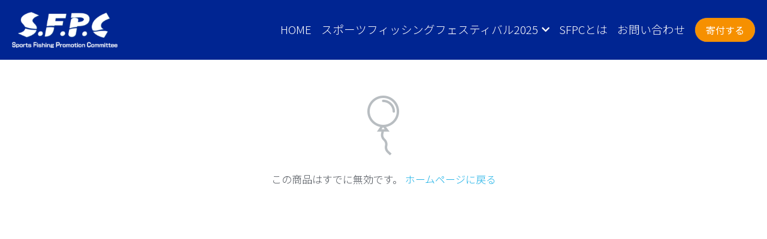

--- FILE ---
content_type: text/html; charset=utf-8
request_url: https://www.sfpc-japan.com/store/products/e478e1f513d
body_size: 90366
content:
<!-- Powered by Strikingly.com 4 (1) Jan 14, 2026 at 07:50-->
<!DOCTYPE html>
<html itemscope itemtype='http://schema.org/WebPage' lang='ja' xmlns:og='http://ogp.me/ns#' xmlns='http://www.w3.org/1999/xhtml'>
<head>
<title>寄付</title>
<!-- removing_gon has activated 100%, so we add not_removing_gon rollout for specific user -->
<script>
//<![CDATA[
window.$S={};$S.app_instances=[];$S.nav=[{"name":"\/home","uid":"302672f5-acd2-4a3b-93fa-4d024e01d0e5","memberOnly":false,"hasPassword":false,"isHomePage":true},{"name":"\/about","uid":"ecf83d45-8548-4dbb-bd9a-b85bbaa06e14","memberOnly":false,"hasPassword":false,"isHomePage":false},{"name":"\/info","uid":"13dfb22e-698b-4bd7-9eda-6f0100229129","memberOnly":false,"hasPassword":false,"isHomePage":false},{"name":"\/event","uid":"4273413c-5a9d-4636-9ffb-30025cf47835","memberOnly":false,"hasPassword":false,"isHomePage":false},{"name":"\/business","uid":"7a31ae0a-4d44-4fcf-99c3-87c9d9c731ef","memberOnly":false,"hasPassword":false,"isHomePage":false},{"name":"\/us","uid":"474f9456-e9a1-4b92-bce6-6732bb0f055e","memberOnly":false,"hasPassword":false,"isHomePage":false},{"name":"\/1","uid":"47f25628-cb25-4c04-9dfe-194a8496095d","memberOnly":false,"hasPassword":false,"isHomePage":false},{"name":"\/2022","uid":"03c28fff-6e29-41d0-9811-d54dc4c8c756","memberOnly":false,"hasPassword":false,"isHomePage":false},{"name":"\/release","uid":"20288913-47e5-4435-8e1a-1fe8841b2d24","memberOnly":false,"hasPassword":false,"isHomePage":false},{"name":"\/2022-1","uid":"f616e3c2-4ba0-43f7-9c1c-4c4c63beb303","memberOnly":false,"hasPassword":false,"isHomePage":false},{"name":"\/2022-2","uid":"fd8dbc32-a39d-4d36-afb6-5b43f0a8756c","memberOnly":false,"hasPassword":false,"isHomePage":false},{"name":"\/sff2025","uid":"c6b6b644-2bd4-41a8-92a2-781bb844c573","memberOnly":false,"hasPassword":false,"isHomePage":false},{"name":"\/2","uid":"337360ed-870e-4e76-898a-6b9b3dff92e5","memberOnly":false,"hasPassword":false,"isHomePage":false},{"name":"\/3","uid":"92c67a4d-94b5-422d-a085-350fc20eaef8","memberOnly":false,"hasPassword":false,"isHomePage":false}];$S.conf={"SUPPORTED_CURRENCY":[{"code":"AED","symbol":"\u062f.\u0625","decimal":".","thousand":",","precision":2,"name":"\u30a2\u30e9\u30d6\u9996\u9577\u56fd\u9023\u90a6\u30c7\u30a3\u30eb\u30cf\u30e0"},{"code":"AFN","symbol":"\u060b","decimal":".","thousand":",","precision":2,"name":"\u30a2\u30d5\u30ac\u30f3\u30a2\u30d5\u30ac\u30cb"},{"code":"ALL","symbol":"Lek","decimal":",","thousand":".","precision":2,"name":"\u30a2\u30eb\u30d0\u30cb\u30a2 \u30ec\u30af"},{"code":"AMD","symbol":"\u058f","decimal":",","thousand":".","precision":2,"name":"\u30a2\u30eb\u30e1\u30cb\u30a2 \u30c9\u30e9\u30e0"},{"code":"ANG","symbol":"\u0192","decimal":",","thousand":".","precision":2,"name":"\u30aa\u30e9\u30f3\u30c0\u9818\u30a2\u30f3\u30c6\u30a3\u30eb \u30ae\u30eb\u30c0\u30fc"},{"code":"AOA","symbol":"Kz","decimal":",","thousand":".","precision":2,"name":"\u30a2\u30f3\u30b4\u30e9 \u30af\u30ef\u30f3\u30b6"},{"code":"ARS","symbol":"$","decimal":",","thousand":".","precision":2,"name":"\u30a2\u30eb\u30bc\u30f3\u30c1\u30f3 \u30da\u30bd"},{"code":"AUD","symbol":"A$","decimal":".","thousand":" ","precision":2,"name":"\u30aa\u30fc\u30b9\u30c8\u30e9\u30ea\u30a2\u30c9\u30eb"},{"code":"AWG","symbol":"\u0192","decimal":".","thousand":",","precision":2,"name":"\u30a2\u30eb\u30d0 \u30ae\u30eb\u30c0\u30fc"},{"code":"AZN","symbol":"\u20bc","decimal":".","thousand":",","precision":2,"name":"\u30a2\u30bc\u30eb\u30d0\u30a4\u30b8\u30e3\u30f3 \u30de\u30ca\u30c8"},{"code":"BAM","symbol":"KM","decimal":",","thousand":".","precision":2,"name":"\u30dc\u30b9\u30cb\u30a2 \u30de\u30eb\u30af (BAM)"},{"code":"BBD","symbol":"$","decimal":".","thousand":",","precision":2,"name":"\u30d0\u30eb\u30d0\u30c9\u30b9 \u30c9\u30eb"},{"code":"BDT","symbol":"Tk","decimal":".","thousand":",","precision":2,"name":"\u30d0\u30f3\u30b0\u30e9\u30c7\u30b7\u30e5\u30bf\u30ab"},{"code":"BGN","symbol":"\u043b\u0432","decimal":",","thousand":".","precision":2,"name":"\u30d6\u30eb\u30ac\u30ea\u30a2 \u65b0\u30ec\u30d5"},{"code":"BHD","symbol":"\u062f.\u0628","decimal":".","thousand":",","precision":3,"name":"\u30d0\u30fc\u30ec\u30fc\u30f3\u30c7\u30a3\u30ca\u30fc\u30eb"},{"code":"BIF","symbol":"FBu","decimal":".","thousand":",","precision":0,"name":"\u30d6\u30eb\u30f3\u30b8 \u30d5\u30e9\u30f3"},{"code":"BMD","symbol":"$","decimal":".","thousand":",","precision":2,"name":"\u30d0\u30df\u30e5\u30fc\u30c0 \u30c9\u30eb"},{"code":"BND","symbol":"$","decimal":".","thousand":",","precision":2,"name":"\u30d6\u30eb\u30cd\u30a4 \u30c9\u30eb"},{"code":"BOB","symbol":"$b","decimal":",","thousand":".","precision":2,"name":"\u30dc\u30ea\u30d3\u30a2 \u30dc\u30ea\u30d3\u30a2\u30fc\u30ce"},{"code":"BRL","symbol":"R$","decimal":",","thousand":".","precision":2,"name":"\u30d6\u30e9\u30b8\u30eb\u30ec\u30a2\u30eb","format":"%s %v"},{"code":"BSD","symbol":"$","decimal":".","thousand":",","precision":2,"name":"\u30d0\u30cf\u30de \u30c9\u30eb"},{"code":"BTN","symbol":"Nu.","decimal":".","thousand":",","precision":2,"name":"\u30d6\u30fc\u30bf\u30f3\u30cb\u30e5\u30eb\u30bf\u30e0"},{"code":"BWP","symbol":"P","decimal":".","thousand":",","precision":2,"name":"\u30dc\u30c4\u30ef\u30ca \u30d7\u30e9"},{"code":"BYN","symbol":"Br","decimal":".","thousand":",","precision":2,"name":"\u30d9\u30e9\u30eb\u30fc\u30b7 \u30eb\u30fc\u30d6\u30eb"},{"code":"BZD","symbol":"BZ$","decimal":".","thousand":",","precision":2,"name":"\u30d9\u30ea\u30fc\u30ba \u30c9\u30eb"},{"code":"CAD","symbol":"$","decimal":".","thousand":",","precision":2,"name":"\u30ab\u30ca\u30c0\u30c9\u30eb"},{"code":"CDF","symbol":"FC","decimal":".","thousand":",","precision":2,"name":"\u30b3\u30f3\u30b4 \u30d5\u30e9\u30f3"},{"code":"CHF","symbol":"CHF","decimal":".","thousand":"'","precision":2,"name":"\u30b9\u30a4\u30b9\u30d5\u30e9\u30f3","format":"%s %v"},{"code":"CLP","symbol":"$","decimal":"","thousand":".","precision":0,"name":"\u30c1\u30ea\u30da\u30bd"},{"code":"CNY","symbol":"\u00a5","decimal":".","thousand":",","precision":2,"name":"\u4e2d\u56fd\u4eba\u6c11\u5143"},{"code":"CRC","symbol":"\u20a1","decimal":",","thousand":".","precision":2,"name":"\u30b3\u30b9\u30bf\u30ea\u30ab \u30b3\u30ed\u30f3"},{"code":"CUP","symbol":"$","decimal":".","thousand":",","precision":2,"name":"\u30ad\u30e5\u30fc\u30d0\u30da\u30bd"},{"code":"CVE","symbol":"$","decimal":".","thousand":",","precision":2,"name":"\u30ab\u30fc\u30dc\u30d9\u30eb\u30c7 \u30a8\u30b9\u30af\u30fc\u30c9"},{"code":"CZK","symbol":"K\u010d","decimal":",","thousand":".","precision":2,"name":"\u30c1\u30a7\u30b3\u30b3\u30eb\u30ca","format":"%v %s"},{"code":"DJF","symbol":"Fdj","decimal":".","thousand":",","precision":0,"name":"\u30b8\u30d6\u30c1 \u30d5\u30e9\u30f3"},{"code":"DKK","symbol":"kr","decimal":".","thousand":",","precision":2,"name":"\u30c7\u30f3\u30de\u30fc\u30af\u30af\u30ed\u30fc\u30cd","format":"%v %s"},{"code":"DOP","symbol":"RD$","decimal":".","thousand":",","precision":2,"name":"\u30c9\u30df\u30cb\u30ab \u30da\u30bd"},{"code":"DZD","symbol":"\u062f\u062c","decimal":",","thousand":".","precision":2,"name":"\u30a2\u30eb\u30b8\u30a7\u30ea\u30a2 \u30c7\u30a3\u30ca\u30fc\u30eb"},{"code":"EGP","symbol":"E\u00a3","decimal":".","thousand":",","precision":2,"name":"\u30a8\u30b8\u30d7\u30c8 \u30dd\u30f3\u30c9"},{"code":"ERN","symbol":"Nkf","decimal":".","thousand":",","precision":2,"name":"\u30a8\u30ea\u30c8\u30ea\u30a2\u306e\u30ca\u30af\u30d5\u30a1"},{"code":"ETB","symbol":"Br","decimal":".","thousand":",","precision":2,"name":"\u30a8\u30c1\u30aa\u30d4\u30a2 \u30d6\u30eb"},{"code":"EUR","symbol":"\u20ac","decimal":",","thousand":".","precision":2,"name":"\u30e6\u30fc\u30ed","format":"%v %s"},{"code":"FJD","symbol":"$","decimal":".","thousand":",","precision":2,"name":"\u30d5\u30a3\u30b8\u30fc\u8af8\u5cf6 \u30c9\u30eb"},{"code":"FKP","symbol":"\u00a3","decimal":".","thousand":",","precision":2,"name":"\u30d5\u30a9\u30fc\u30af\u30e9\u30f3\u30c9\uff08\u30de\u30eb\u30d3\u30ca\u30b9\uff09\u8af8\u5cf6 \u30dd\u30f3\u30c9"},{"code":"GBP","symbol":"\u00a3","decimal":".","thousand":",","precision":2,"name":"\u82f1\u56fd\u30dd\u30f3\u30c9"},{"code":"GEL","symbol":"\u10da","decimal":",","thousand":".","precision":2,"name":"\u30b8\u30e7\u30fc\u30b8\u30a2 \u30e9\u30ea"},{"code":"GGP","symbol":"\u00a3","decimal":".","thousand":",","precision":2,"name":"\u30ac\u30fc\u30f3\u30b8\u30fc\u30dd\u30f3\u30c9"},{"code":"GHS","symbol":"GH\u20b5","decimal":".","thousand":",","precision":2,"name":"\u30ac\u30fc\u30ca \u30bb\u30c7\u30a3"},{"code":"GIP","symbol":"\u00a3","decimal":".","thousand":",","precision":2,"name":"\u30b8\u30d6\u30e9\u30eb\u30bf\u30eb \u30dd\u30f3\u30c9"},{"code":"GMD","symbol":"D","decimal":".","thousand":",","precision":2,"name":"\u30ac\u30f3\u30d3\u30a2 \u30c0\u30e9\u30b7"},{"code":"GNF","symbol":"\u20a3","decimal":".","thousand":",","precision":0,"name":"\u30ae\u30cb\u30a2 \u30d5\u30e9\u30f3"},{"code":"GTQ","symbol":"Q","decimal":".","thousand":",","precision":2,"name":"\u30b0\u30a2\u30c6\u30de\u30e9 \u30b1\u30c4\u30a1\u30eb"},{"code":"GYD","symbol":"G$","decimal":".","thousand":",","precision":2,"name":"\u30ac\u30a4\u30a2\u30ca \u30c9\u30eb"},{"code":"HKD","symbol":"HK$","decimal":".","thousand":",","precision":2,"name":"\u9999\u6e2f\u30c9\u30eb"},{"code":"HNL","symbol":"L","decimal":".","thousand":",","precision":2,"name":"\u30db\u30f3\u30b8\u30e5\u30e9\u30b9 \u30ec\u30f3\u30d4\u30e9"},{"code":"HRK","symbol":"kn","decimal":".","thousand":",","precision":2,"name":"\u30af\u30ed\u30a2\u30c1\u30a2 \u30af\u30fc\u30ca"},{"code":"HTG","symbol":"G","decimal":".","thousand":",","precision":2,"name":"\u30cf\u30a4\u30c1 \u30b0\u30fc\u30eb\u30c9"},{"code":"HUF","symbol":"Ft","decimal":"","thousand":",","precision":0,"name":"\u30cf\u30f3\u30ac\u30ea\u30fc\u30d5\u30a9\u30ea\u30f3\u30c8","format":"%v %s"},{"code":"ILS","symbol":"\u20aa","decimal":".","thousand":",","precision":2,"name":"\u30a4\u30b9\u30e9\u30a8\u30eb\u30b7\u30a7\u30b1\u30eb"},{"code":"IMP","symbol":"\u00a3","decimal":".","thousand":",","precision":2,"name":"\u30de\u30f3\u5cf6\u30dd\u30f3\u30c9"},{"code":"INR","symbol":"\u20b9","decimal":".","thousand":",","precision":2,"name":"\u30a4\u30f3\u30c9\u30eb\u30d4\u30fc"},{"code":"IQD","symbol":"\u062f.\u0639","decimal":".","thousand":",","precision":3,"name":"\u30a4\u30e9\u30af\u30c7\u30a3\u30ca\u30fc\u30eb"},{"code":"IRR","symbol":"\u062a\u0648\u0645\u0627\u0646","decimal":".","thousand":",","precision":2,"name":"\u30a4\u30e9\u30f3\u30ea\u30a2\u30eb"},{"code":"ISK","symbol":"kr","decimal":",","thousand":".","precision":2,"name":"\u30a2\u30a4\u30b9\u30e9\u30f3\u30c9 \u30af\u30ed\u30fc\u30ca"},{"code":"JEP","symbol":"\u00a3","decimal":".","thousand":",","precision":2,"name":"\u30b8\u30e3\u30fc\u30b8\u30fc\u30fb\u30dd\u30f3\u30c9"},{"code":"JMD","symbol":"J$","decimal":".","thousand":",","precision":2,"name":"\u30b8\u30e3\u30de\u30a4\u30ab\u30c9\u30eb"},{"code":"JOD","symbol":"JD","decimal":".","thousand":",","precision":3,"name":"\u30e8\u30eb\u30c0\u30f3 \u30c7\u30a3\u30ca\u30fc\u30eb"},{"code":"JPY","symbol":"\u00a5","decimal":"","thousand":",","precision":0,"name":"\u65e5\u672c\u5186","format":"%s %v"},{"code":"KES","symbol":"KSh","decimal":".","thousand":",","precision":2,"name":"\u30b1\u30cb\u30a2 \u30b7\u30ea\u30f3\u30b0"},{"code":"KGS","symbol":"\u043b\u0432","decimal":",","thousand":".","precision":2,"name":"\u30ad\u30eb\u30ae\u30b9\u30bf\u30f3 \u30bd\u30e0"},{"code":"KHR","symbol":"\u17db","decimal":".","thousand":",","precision":2,"name":"\u30ab\u30f3\u30dc\u30b8\u30a2 \u30ea\u30a8\u30eb"},{"code":"KMF","symbol":"CF","decimal":".","thousand":",","precision":0,"name":"\u30b3\u30e2\u30ed \u30d5\u30e9\u30f3"},{"code":"KPW","symbol":"\u20a9","decimal":".","thousand":",","precision":2,"name":"\u5317\u671d\u9bae\u30a6\u30a9\u30f3"},{"code":"KRW","symbol":"\uc6d0","decimal":"","thousand":",","precision":0,"name":"\u97d3\u56fd\u30a6\u30a9\u30f3","format":"%v %s"},{"code":"KWD","symbol":"\u062f.\u0643","decimal":".","thousand":",","precision":3,"name":"\u30af\u30a6\u30a7\u30fc\u30c8 \u30c7\u30a3\u30ca\u30fc\u30eb"},{"code":"KYD","symbol":"CI$","decimal":".","thousand":",","precision":2,"name":"\u30b1\u30a4\u30de\u30f3\u8af8\u5cf6 \u30c9\u30eb"},{"code":"KZT","symbol":"\u20b8","decimal":",","thousand":".","precision":2,"name":"\u30ab\u30b6\u30d5\u30b9\u30bf\u30f3 \u30c6\u30f3\u30b2"},{"code":"LBP","symbol":"LL","decimal":".","thousand":",","precision":2,"name":"\u30ec\u30d0\u30ce\u30f3 \u30dd\u30f3\u30c9"},{"code":"LKR","symbol":"\u20a8","decimal":".","thousand":",","precision":2,"name":"\u30b9\u30ea\u30e9\u30f3\u30ab \u30eb\u30d4\u30fc"},{"code":"LRD","symbol":"LR$","decimal":".","thousand":",","precision":2,"name":"\u30ea\u30d9\u30ea\u30a2 \u30c9\u30eb"},{"code":"LSL","symbol":"M","decimal":".","thousand":",","precision":2,"name":"\u30ec\u30bd\u30c8 \u30ed\u30c6\u30a3"},{"code":"LYD","symbol":"LD","decimal":".","thousand":",","precision":3,"name":"\u30ea\u30d3\u30a2\u30c7\u30a3\u30ca\u30fc\u30eb"},{"code":"MAD","symbol":"\u062f.\u0645.","decimal":",","thousand":".","precision":2,"name":"\u30e2\u30ed\u30c3\u30b3 \u30c7\u30a3\u30eb\u30cf\u30e0"},{"code":"MDL","symbol":"L","decimal":",","thousand":".","precision":2,"name":"\u30e2\u30eb\u30c9\u30d0 \u30ec\u30a4"},{"code":"MGA","symbol":"Ar","decimal":".","thousand":",","precision":0,"name":"\u30de\u30c0\u30ac\u30b9\u30ab\u30eb \u30a2\u30ea\u30a2\u30ea"},{"code":"MKD","symbol":"\u0434\u0435\u043d","decimal":",","thousand":".","precision":2,"name":"\u30de\u30b1\u30c9\u30cb\u30a2 \u30c7\u30ca\u30eb"},{"code":"MMK","symbol":"Ks","decimal":".","thousand":",","precision":2,"name":"\u30df\u30e3\u30f3\u30de\u30fc \u30c1\u30e3\u30c3\u30c8"},{"code":"MNT","symbol":"\u20ae","decimal":".","thousand":",","precision":2,"name":"\u30e2\u30f3\u30b4\u30eb \u30c8\u30b0\u30ed\u30b0"},{"code":"MOP","symbol":"MOP$","decimal":".","thousand":",","precision":2,"name":"\u30de\u30ab\u30aa \u30d1\u30bf\u30ab"},{"code":"MRO","symbol":"UM","decimal":".","thousand":",","precision":2,"name":"\u30e2\u30fc\u30ea\u30bf\u30cb\u30a2 \u30a6\u30ae\u30a2"},{"code":"MRU","symbol":"UM","decimal":".","thousand":",","precision":2,"name":"Mauritanian ouguiya"},{"code":"MUR","symbol":"\u20a8","decimal":".","thousand":",","precision":2,"name":"\u30e2\u30fc\u30ea\u30b7\u30e3\u30b9 \u30eb\u30d4\u30fc"},{"code":"MVR","symbol":"Rf","decimal":".","thousand":",","precision":2,"name":"\u30e2\u30eb\u30c7\u30a3\u30d6\u8af8\u5cf6 \u30eb\u30d5\u30a3\u30a2"},{"code":"MWK","symbol":"K","decimal":".","thousand":",","precision":2,"name":"\u30de\u30e9\u30a6\u30a3 \u30af\u30ef\u30c1\u30e3"},{"code":"MXN","symbol":"$","decimal":".","thousand":",","precision":2,"name":"\u30e1\u30ad\u30b7\u30b3\u30da\u30bd"},{"code":"MYR","symbol":"RM","decimal":".","thousand":",","precision":2,"name":"\u30de\u30ec\u30fc\u30b7\u30a2\u30ea\u30f3\u30ae\u30c3\u30c8"},{"code":"MZN","symbol":"MT","decimal":",","thousand":".","precision":2,"name":"\u30e2\u30b6\u30f3\u30d3\u30fc\u30af \u30e1\u30c6\u30a3\u30ab\u30eb"},{"code":"NAD","symbol":"N$","decimal":".","thousand":",","precision":2,"name":"\u30ca\u30df\u30d3\u30a2 \u30c9\u30eb"},{"code":"NGN","symbol":"\u20a6","decimal":".","thousand":",","precision":2,"name":"\u30ca\u30a4\u30b8\u30a7\u30ea\u30a2 \u30ca\u30a4\u30e9"},{"code":"NIO","symbol":"C$","decimal":".","thousand":",","precision":2,"name":"\u30cb\u30ab\u30e9\u30b0\u30a2 \u30b3\u30eb\u30c9\u30d0 \u30aa\u30ed"},{"code":"NOK","symbol":"kr","decimal":",","thousand":".","precision":2,"name":"\u30ce\u30eb\u30a6\u30a7\u30fc\u30af\u30ed\u30fc\u30cd","format":"%v %s"},{"code":"NPR","symbol":"\u20a8","decimal":".","thousand":",","precision":2,"name":"\u30cd\u30d1\u30fc\u30eb \u30eb\u30d4\u30fc"},{"code":"NZD","symbol":"$","decimal":".","thousand":",","precision":2,"name":"\u30cb\u30e5\u30fc\u30b8\u30fc\u30e9\u30f3\u30c9\u30c9\u30eb"},{"code":"OMR","symbol":"\u0631.\u0639.","decimal":".","thousand":",","precision":3,"name":"\u30aa\u30de\u30fc\u30f3\u30fb\u30ea\u30a2\u30eb"},{"code":"PAB","symbol":"B\/.","decimal":".","thousand":",","precision":2,"name":"\u30d1\u30ca\u30de \u30d0\u30eb\u30dc\u30a2"},{"code":"PEN","symbol":"S\/.","decimal":".","thousand":",","precision":2,"name":"\u30cc\u30a8\u30dc\u30bd\u30eb"},{"code":"PGK","symbol":"K","decimal":".","thousand":",","precision":2,"name":"\u30d1\u30d7\u30a2\u30cb\u30e5\u30fc\u30ae\u30cb\u30a2 \u30ad\u30ca"},{"code":"PHP","symbol":"\u20b1","decimal":".","thousand":",","precision":2,"name":"\u30d5\u30a3\u30ea\u30d4\u30f3\u30da\u30bd"},{"code":"PKR","symbol":"\u20a8","decimal":".","thousand":",","precision":2,"name":"\u30d1\u30ad\u30b9\u30bf\u30f3 \u30eb\u30d4\u30fc"},{"code":"PLN","symbol":"z\u0142","decimal":",","thousand":" ","precision":2,"name":"\u30dd\u30fc\u30e9\u30f3\u30c9\u30ba\u30ed\u30c1","format":"%v %s"},{"code":"PYG","symbol":"\u20b2","decimal":",","thousand":".","precision":0,"name":"\u30d1\u30e9\u30b0\u30a2\u30a4 \u30b0\u30a2\u30e9\u30cb"},{"code":"QAR","symbol":"\u0631.\u0642","decimal":".","thousand":",","precision":2,"name":"\u30ab\u30bf\u30fc\u30eb \u30ea\u30a2\u30eb"},{"code":"RON","symbol":"lei","decimal":",","thousand":".","precision":2,"name":"\u30eb\u30fc\u30de\u30cb\u30a2 \u30ec\u30a4"},{"code":"RSD","symbol":"\u0434\u0438\u043d","decimal":",","thousand":".","precision":2,"name":"\u30c7\u30a3\u30ca\u30fc\u30eb (\u30bb\u30eb\u30d3\u30a2)"},{"code":"RUB","symbol":"\u20bd","decimal":",","thousand":".","precision":2,"name":"\u30ed\u30b7\u30a2\u30eb\u30fc\u30d6\u30eb","format":"%v %s"},{"code":"RWF","symbol":"FRw","decimal":".","thousand":",","precision":0,"name":"\u30eb\u30ef\u30f3\u30c0 \u30d5\u30e9\u30f3"},{"code":"SAR","symbol":"\u0631.\u0633","decimal":".","thousand":",","precision":2,"name":"\u30b5\u30a6\u30b8 \u30ea\u30e4\u30eb"},{"code":"SBD","symbol":"SI$","decimal":".","thousand":",","precision":2,"name":"\u30bd\u30ed\u30e2\u30f3\u8af8\u5cf6 \u30c9\u30eb"},{"code":"SCR","symbol":"SRe","decimal":".","thousand":",","precision":2,"name":"\u30bb\u30fc\u30b7\u30a7\u30eb \u30eb\u30d4\u30fc"},{"code":"SDG","symbol":"SDG","decimal":".","thousand":",","precision":2,"name":"\u30b9\u30fc\u30c0\u30f3\u30dd\u30f3\u30c9"},{"code":"SEK","symbol":"kr","decimal":".","thousand":" ","precision":2,"name":"\u30b9\u30a6\u30a7\u30fc\u30c7\u30f3 \u30af\u30ed\u30fc\u30ca","format":"%v %s"},{"code":"SGD","symbol":"S$","decimal":".","thousand":",","precision":2,"name":"\u30b7\u30f3\u30ac\u30dd\u30fc\u30eb\u30c9\u30eb"},{"code":"SHP","symbol":"\u00a3","decimal":".","thousand":",","precision":2,"name":"\u30bb\u30f3\u30c8\u30d8\u30ec\u30ca\u5cf6 \u30dd\u30f3\u30c9"},{"code":"SLL","symbol":"Le","decimal":".","thousand":",","precision":2,"name":"\u30b7\u30a8\u30e9\u30ec\u30aa\u30cd \u30ec\u30aa\u30f3"},{"code":"SOS","symbol":"S","decimal":".","thousand":",","precision":2,"name":"\u30bd\u30de\u30ea\u30a2 \u30b7\u30ea\u30f3\u30b0"},{"code":"SRD","symbol":"$","decimal":",","thousand":".","precision":2,"name":"\u30b9\u30ea\u30ca\u30e0 \u30c9\u30eb"},{"code":"SSP","symbol":"SS\u00a3","decimal":".","thousand":",","precision":2,"name":"\u5357\u30b9\u30fc\u30c0\u30f3\u30dd\u30f3\u30c9"},{"code":"STD","symbol":"Db","decimal":".","thousand":",","precision":2,"name":"\u30b5\u30f3\u30c8\u30e1\u30fb\u30d7\u30ea\u30f3\u30b7\u30da \u30c9\u30d6\u30e9"},{"code":"STN","symbol":"Db","decimal":".","thousand":",","precision":2,"name":"\u30b5\u30f3\u30c8\u30e1\u30fb\u30d7\u30ea\u30f3\u30b7\u30da\u30fb\u30c9\u30d6\u30e9"},{"code":"SYP","symbol":"LS","decimal":".","thousand":",","precision":2,"name":"Syrian pound"},{"code":"SZL","symbol":"E","decimal":".","thousand":",","precision":2,"name":"\u30b9\u30ef\u30b8\u30e9\u30f3\u30c9 \u30ea\u30e9\u30f3\u30b2\u30cb"},{"code":"THB","symbol":"\u0e3f","decimal":".","thousand":",","precision":2,"name":"\u30bf\u30a4\u30d0\u30fc\u30c4"},{"code":"TJS","symbol":"SM","decimal":".","thousand":",","precision":2,"name":"\u30bf\u30b8\u30ad\u30b9\u30bf\u30f3 \u30bd\u30e2\u30cb"},{"code":"TMT","symbol":"T","decimal":".","thousand":",","precision":2,"name":"\u30c8\u30eb\u30af\u30e1\u30cb\u30b9\u30bf\u30f3\u30de\u30ca\u30c8"},{"code":"TND","symbol":"\u062f.\u062a","decimal":".","thousand":",","precision":3,"name":"\u30c1\u30e5\u30cb\u30b8\u30a2\u30fb\u30c7\u30a3\u30ca\u30fc\u30eb"},{"code":"TOP","symbol":"T$","decimal":".","thousand":",","precision":2,"name":"\u30c8\u30f3\u30ac \u30d1\u30fb\u30a2\u30f3\u30ac"},{"code":"TRY","symbol":"\u20ba","decimal":".","thousand":",","precision":2,"name":"\u65b0\u30c8\u30eb\u30b3\u30ea\u30e9"},{"code":"TTD","symbol":"TT$","decimal":".","thousand":",","precision":2,"name":"\u30c8\u30ea\u30cb\u30c0\u30fc\u30c9\u30c8\u30d0\u30b4 \u30c9\u30eb"},{"code":"TWD","symbol":"NT$","decimal":"","thousand":",","precision":0,"name":"\u65b0\u53f0\u6e7e\u30c9\u30eb"},{"code":"TZS","symbol":"Tsh","decimal":".","thousand":",","precision":2,"name":"\u30bf\u30f3\u30b6\u30cb\u30a2 \u30b7\u30ea\u30f3\u30b0"},{"code":"UAH","symbol":"\u20b4","decimal":".","thousand":",","precision":2,"name":"\u30a6\u30af\u30e9\u30a4\u30ca \u30b0\u30ea\u30d6\u30ca"},{"code":"UGX","symbol":"USh","decimal":".","thousand":",","precision":2,"name":"\u30a6\u30ac\u30f3\u30c0 \u30b7\u30ea\u30f3\u30b0"},{"code":"USD","symbol":"$","decimal":".","thousand":",","precision":2,"name":"\u7c73\u30c9\u30eb"},{"code":"UYU","symbol":"$U","decimal":",","thousand":".","precision":2,"name":"\u30a6\u30eb\u30b0\u30a2\u30a4 \u30da\u30bd"},{"code":"UZS","symbol":"\u043b\u0432","decimal":",","thousand":".","precision":2,"name":"\u30a6\u30ba\u30d9\u30ad\u30b9\u30bf\u30f3 \u30b9\u30e0"},{"code":"VES","symbol":"Bs.S.","decimal":".","thousand":",","precision":2,"name":"\u30d9\u30cd\u30ba\u30a8\u30e9\u306e\u30dc\u30ea\u30d0\u30eb\u30fb\u30bd\u30d9\u30e9\u30ce"},{"code":"VUV","symbol":"VT","decimal":".","thousand":",","precision":0,"name":"\u30d0\u30cc\u30a2\u30c4 \u30d0\u30c4"},{"code":"WST","symbol":"WS$","decimal":".","thousand":",","precision":2,"name":"\u30b5\u30e2\u30a2 \u30bf\u30e9"},{"code":"XAF","symbol":"FCFA","decimal":".","thousand":",","precision":0,"name":"\u4e2d\u592e\u30a2\u30d5\u30ea\u30ab CFA \u30d5\u30e9\u30f3"},{"code":"XCD","symbol":"EC$","decimal":".","thousand":",","precision":2,"name":"\u6771\u30ab\u30ea\u30d6 \u30c9\u30eb"},{"code":"XDR","symbol":"SDR","decimal":".","thousand":"","precision":0,"name":"\u7279\u5225\u62bd\u9078\u6a29"},{"code":"XOF","symbol":"CFA","decimal":".","thousand":",","precision":0,"name":"\u897f\u30a2\u30d5\u30ea\u30ab CFA \u30d5\u30e9\u30f3"},{"code":"XPF","symbol":"\u20a3","decimal":".","thousand":",","precision":0,"name":"CFP \u30d5\u30e9\u30f3"},{"code":"YER","symbol":"\u0631.\u064a","decimal":".","thousand":",","precision":2,"name":"\u30a4\u30a8\u30e1\u30f3 \u30ea\u30a2\u30eb"},{"code":"ZAR","symbol":"R","decimal":".","thousand":",","precision":2,"name":"\u5357\u30a2\u30d5\u30ea\u30ab\u30e9\u30f3\u30c9"},{"code":"ZMW","symbol":"K","decimal":",","thousand":".","precision":2,"name":"\u30b6\u30f3\u30d3\u30a2 \u30af\u30ef\u30c1\u30e3"},{"code":"IDR","symbol":"Rp ","decimal":"","thousand":".","precision":0,"name":"\u30a4\u30f3\u30c9\u30cd\u30b7\u30a2\u30eb\u30d4\u30a2"},{"code":"VND","symbol":"\u20ab","decimal":"","thousand":".","precision":0,"name":"\u30d9\u30c8\u30ca\u30e0\u30c9\u30f3","format":"%v%s"},{"code":"LAK","symbol":"\u20ad","decimal":".","thousand":",","precision":2,"name":"\u30e9\u30aa\u30b9 \u30ad\u30fc\u30d7"},{"code":"COP","symbol":"$","decimal":".","thousand":",","precision":0,"name":"\u30b3\u30ed\u30f3\u30d3\u30a2\u30da\u30bd"}],"pages_show_static_path":"https:\/\/static-assets.strikinglycdn.com\/pages_show_static-bc1f19a55f2b44d4730b53552286eb27fea2e9da8282fb2743c9147c736f5092.js","keenio_collection":"strikingly_pageviews","keenio_collection_sharding":"strikingly_pageviews-18400001-18500000","keenio_pbs_impression_collection":"strikingly_pbs_impression","keenio_pbs_conversion_collection":"strikingly_pbs_conversion","keenio_pageservice_imageshare_collection":"strikingly_pageservice_imageshare","keenio_page_socialshare_collection":"strikingly_page_socialshare","keenio_page_framing_collection":"strikingly_page_framing","keenio_file_download_collection":"strikingly_file_download","keenio_ecommerce_buyer_landing":"strikingly_ecommerce_buyer_landing","keenio_ecommerce_buyer_viewed_checkout_dialog":"strikingly_ecommerce_buyer_viewed_checkout_dialog","keenio_ecommerce_buyer_completed_shipping_address":"strikingly_ecommerce_buyer_completed_shipping_address","keenio_ecommerce_buyer_selected_payment_method":"strikingly_ecommerce_buyer_selected_payment_method","keenio_ecommerce_buyer_canceled_order":"strikingly_ecommerce_buyer_canceled_order","keenio_ecommerce_buyer_added_item_to_cart":"strikingly_ecommerce_buyer_added_item_to_cart","keenio_events_collection":"strikingly_events","is_screenshot_rendering":false,"ecommerce_stripe_alipay":false,"headless_render":null,"wx_instant_follow":false,"is_google_analytics_enabled":true,"is_strikingly_analytics_enabled":true,"is_from_site_to_app":false,"is_weitie":false,"weitie_post_id":null,"weitie_meta_info":null,"weitie_slogan":"\u65e0\u9700\u6ce8\u518c\u7684\u53d1\u5e16\u795e\u5668","gdpr_compliance_feature":false,"strikingly_live_chat_settings":null,"FACEBOOK_APP_ID":"138736959550286","FACEBOOK_PERMS":"email"};$S.fonts=null;$S.live_site=true;$S.user_meta={"user_type":"","live_chat_branding":false,"oneClickShareInfo":null};$S.global_conf={"premium_apps":["HtmlApp","EcwidApp","MailChimpApp","CeleryApp","LocuApp"],"environment":"production","env":"production","host_suffix":"strikingly.com","asset_url":"https:\/\/static-assets.strikinglycdn.com","locale":"ja","in_china":false,"country_code":null,"browser_locale":null,"is_sxl":false,"china_optimization":false,"enable_live_chat":true,"enable_internal_footer_layout":["33212390","11376106","13075825","12954266","11479862","28250243","28142805","28250455","28250492","23063547","28250512","23063531","28250538","28250791","23063511","28250526","28250588","28250582","28250575","28250570","23063556","28250565","13128850","13075827","13033035","13107039","12989659","12954536","13029321","12967243","12935703","13128849","189186","23559408","22317661","23559972","23559402","23559419","23559961","23559424","23568836","23559400","23559427","23559394","23559955","23559949","23568824","23559953","22317663","13032471","13070869","13107041","13100761","13100763","13039483","12989656","12935476","13029732","13070868","13115975","13115977","12967468"],"user_image_cdn":{"qn":"\/\/user-assets.sxlcdn.com","s":"\/\/custom-images.strikinglycdn.com"},"GROWINGIO_API_KEY":null,"BAIDU_API_KEY":null,"SEGMENTIO_API_KEY":"eb3txa37hi","FACEBOOK_APP_ID":"138736959550286","WECHAT_APP_ID":null,"WECHAT_MP_APP_ID":"","KEEN_IO_PROJECT_ID":"5317e03605cd66236a000002","KEEN_IO_WRITE_KEY":"[base64]","FIREBASE_URL":"bobcat.firebaseIO.com","CLOUDINARY_CLOUD_NAME":"hrscywv4p","CLOUDINARY_PRESET":"oxbxiyxl","rollout":{"background_for_all_sections":false,"crm_livechat":true,"stripe_payer_email":false,"stripe_alipay":true,"stripe_wechatpay":true,"stripe_afterpay":true,"stripe_klarna":true,"paynow_unionpay":true,"tw_payment_registration_upgrade":true,"new_checkout_design":true,"checkout_form_integration":true,"s6_feature":true,"customize_image_appearance":true,"advanced_section_layout_setting":true,"google_invisible_recaptcha":true,"invisible_hcaptcha":false,"show_dummy_data_in_editor":true,"show_dummy_data_in_cro_editor":true,"mobile_editor_2023":true,"mobile_editor_2023_part3":true,"vertical_alignment_2023":true,"enable_migrate_page_data":true,"enable_section_smart_binding":true,"portfolio_region_options":false,"domain_connection_v2":true,"new_blog_editor":true,"new_blog_editor_disabled":false,"draft_editor":true,"disable_draft_editor":false,"new_blog_layout":true,"new_store_layout":true,"gallery_section_2021":true,"strikingly_618":false,"nav_2021":true,"can_use_section_default_format":true,"can_use_section_text_align":true,"section_improvements_part1":true,"nav_2021_off":false,"nav_2023":true,"delay_gon":false,"shake_ssr_gon":false,"feature_list_2023":true,"pbs_i18n":true,"support_sca":false,"dlz_badge":false,"show_kickstart_entry_in_dashboard_support_widget":true,"need_html_custom_code_review":true,"has_hydrated_sections":false,"show_support_widget_in_live_site":false,"wechat_sharing":false,"new_wechat_oauth":false,"midtrans_payments":false,"pbs_variation_b":true,"all_currencies":true,"language_region_redirect_options":false,"portfolio_addon_items":false,"custom_review_v2":false},"cookie_categories":{"necessary":["_claim_popup_ref","member_name","authenticationToken","_pbs_i18n_ab_test","__strk_cookie_notification","__is_open_strk_necessary_cookie","__is_open_strk_analytics_cookie","__is_open_strk_preferences_cookie","site_id","crm_chat_token","authenticationToken","member_id","page_nocache","page_password","page_password_uid","return_path_after_verification","return_path_after_page_verification","is_submitted_all"],"preferences":["__strk_cookie_comment_name","__strk_cookie_comment_email"],"analytics":["__strk_session_id"]},"WEITIE_APP_ID":null,"WEITIE_MP_APP_ID":null,"BUGSNAG_FE_API_KEY":"","BUGSNAG_FE_JS_RELEASE_STAGE":"production","google":{"recaptcha_v2_client_key":"6LeRypQbAAAAAGgaIHIak2L7UaH4Mm3iS6Tpp7vY","recaptcha_v2_invisible_client_key":"6LdmtBYdAAAAAJmE1hETf4IHoUqXQaFuJxZPO8tW"},"hcaptcha":{"hcaptcha_checkbox_key":"cd7ccab0-57ca-49aa-98ac-db26473a942a","hcaptcha_invisible_key":"65400c5a-c122-4648-971c-9f7e931cd872"},"kickstart_locale_selection":{"en":"100","de":"100","es":"100","fr":"100","it":"100","nl":"100","pt-BR":"100","fi":"100","no":"100","sv":"100","pl":"100","cs":"100","ro":"100","ar":"100","id":"100","vi":"0","ja":"100","zh-CN":"100","zh-TW":"100"},"honeypot":"e96eac70"};$S.country_list={"europe":{"name":"\u30e8\u30fc\u30ed\u30c3\u30d1","continent":"europe"},"asia":{"name":"\u30a2\u30b8\u30a2","continent":"asia"},"northamerica":{"name":"\u5317\u7c73","continent":"northamerica"},"southamerica":{"name":"\u5357\u30a2\u30e1\u30ea\u30ab","continent":"southamerica"},"australia":{"name":"\u30aa\u30fc\u30b9\u30c8\u30e9\u30ea\u30a2","continent":"australia"},"antarctica":{"name":"\u5357\u6975\u5927\u9678","continent":"antarctica"},"africa":{"name":"\u30a2\u30d5\u30ea\u30ab","continent":"africa"},"ad":{"name":"\u30a2\u30f3\u30c9\u30e9","continent":"europe"},"ae":{"name":"\u30a2\u30e9\u30d6\u9996\u9577\u56fd\u9023\u90a6","continent":"asia"},"af":{"name":"\u30a2\u30d5\u30ac\u30cb\u30b9\u30bf\u30f3","continent":"asia"},"ag":{"name":"\u30a2\u30f3\u30c6\u30a3\u30b0\u30a2\u30fb\u30d0\u30fc\u30d6\u30fc\u30c0","continent":"northamerica"},"ai":{"name":"\u30a2\u30f3\u30b0\u30a4\u30e9","continent":"northamerica"},"al":{"name":"\u30a2\u30eb\u30d0\u30cb\u30a2","continent":"europe"},"am":{"name":"\u30a2\u30eb\u30e1\u30cb\u30a2","continent":"asia"},"an":{"name":"\u30aa\u30e9\u30f3\u30c0\u9818\u30a2\u30f3\u30c6\u30a3\u30eb","continent":"northamerica"},"ao":{"name":"\u30a2\u30f3\u30b4\u30e9","continent":"africa"},"aq":{"name":"\u5357\u6975\u5927\u9678","continent":"antarctica"},"ar":{"name":"\u30a2\u30eb\u30bc\u30f3\u30c1\u30f3","continent":"southamerica"},"as":{"name":"\u7c73\u9818\u30b5\u30e2\u30a2","continent":"australia"},"at":{"name":"\u30aa\u30fc\u30b9\u30c8\u30ea\u30a2","continent":"europe"},"au":{"name":"\u30aa\u30fc\u30b9\u30c8\u30e9\u30ea\u30a2\u9023\u90a6","continent":"australia"},"aw":{"name":"\u30a2\u30eb\u30fc\u30d0","continent":"northamerica"},"ax":{"name":"\u30aa\u30fc\u30e9\u30f3\u30c9\u8af8\u5cf6","continent":"europe"},"az":{"name":"\u30a2\u30bc\u30eb\u30d0\u30a4\u30b8\u30e3\u30f3","continent":"asia"},"ba":{"name":"\u30dc\u30b9\u30cb\u30a2\u30fb\u30d8\u30eb\u30c4\u30a7\u30b4\u30d3\u30ca","continent":"europe"},"bb":{"name":"\u30d0\u30eb\u30d0\u30c9\u30b9","continent":"northamerica"},"bd":{"name":"\u30d0\u30f3\u30b0\u30e9\u30c7\u30b7\u30e5","continent":"asia"},"be":{"name":"\u30d9\u30eb\u30ae\u30fc","continent":"europe"},"bf":{"name":"\u30d6\u30eb\u30ad\u30ca\u30d5\u30a1\u30bd","continent":"africa"},"bg":{"name":"\u30d6\u30eb\u30ac\u30ea\u30a2","continent":"europe"},"bh":{"name":"\u30d0\u30fc\u30ec\u30fc\u30f3","continent":"asia"},"bi":{"name":"\u30d6\u30eb\u30f3\u30b8","continent":"africa"},"bj":{"name":"\u30d9\u30ca\u30f3","continent":"africa"},"bl":{"name":"\u30b5\u30f3\u30d0\u30eb\u30c6\u30eb\u30df","continent":"northamerica"},"bm":{"name":"\u30d0\u30fc\u30df\u30e5\u30fc\u30c0","continent":"northamerica"},"bn":{"name":"\u30d6\u30eb\u30cd\u30a4\u30fb\u30c0\u30eb\u30b5\u30e9\u30fc\u30e0\u56fd","continent":"asia"},"bo":{"name":"\u30dc\u30ea\u30d3\u30a2\u591a\u6c11\u65cf\u56fd","continent":"southamerica"},"bq":{"name":"\u30dc\u30cd\u30fc\u30eb\u3001\u30b7\u30f3\u30c8\u30e6\u30fc\u30b9\u30bf\u30c6\u30a3\u30a6\u30b9\u53ca\u3073\u30b5\u30d0","continent":"northamerica"},"br":{"name":"\u30d6\u30e9\u30b8\u30eb","continent":"southamerica"},"bs":{"name":"\u30d0\u30cf\u30de","continent":"northamerica"},"bt":{"name":"\u30d6\u30fc\u30bf\u30f3","continent":"asia"},"bv":{"name":"\u30d6\u30fc\u30d9\u5cf6","continent":"antarctica"},"bw":{"name":"\u30dc\u30c4\u30ef\u30ca","continent":"africa"},"by":{"name":"\u30d9\u30e9\u30eb\u30fc\u30b7","continent":"europe"},"bz":{"name":"\u30d9\u30ea\u30fc\u30ba","continent":"northamerica"},"ca":{"name":"\u30ab\u30ca\u30c0","continent":"northamerica"},"cc":{"name":"\u30b3\u30b3\u30b9 (\u30ad\u30fc\u30ea\u30f3\u30b0) \u8af8\u5cf6","continent":"asia"},"cd":{"name":"\u30b3\u30f3\u30b4\u6c11\u4e3b\u5171\u548c\u56fd","continent":"africa"},"cf":{"name":"\u4e2d\u592e\u30a2\u30d5\u30ea\u30ab\u5171\u548c\u56fd","continent":"africa"},"cg":{"name":"\u30b3\u30f3\u30b4","continent":"africa"},"ch":{"name":"\u30b9\u30a4\u30b9","continent":"europe"},"ci":{"name":"\u30b3\u30fc\u30c8\u30b8\u30dc\u30ef\u30fc\u30eb","continent":"africa"},"ck":{"name":"\u30af\u30c3\u30af\u8af8\u5cf6","continent":"australia"},"cl":{"name":"\u30c1\u30ea","continent":"southamerica"},"cm":{"name":"\u30ab\u30e1\u30eb\u30fc\u30f3","continent":"africa"},"cn":{"name":"\u4e2d\u56fd","continent":"asia"},"co":{"name":"\u30b3\u30ed\u30f3\u30d3\u30a2","continent":"southamerica"},"cr":{"name":"\u30b3\u30b9\u30bf\u30ea\u30ab","continent":"northamerica"},"cu":{"name":"\u30ad\u30e5\u30fc\u30d0","continent":"northamerica"},"cv":{"name":"\u30ab\u30fc\u30dc\u30f4\u30a7\u30eb\u30c7","continent":"africa"},"cw":{"name":"\u30ad\u30e5\u30e9\u30bd\u30fc","continent":"northamerica"},"cx":{"name":"\u30af\u30ea\u30b9\u30de\u30b9\u5cf6","continent":"asia"},"cy":{"name":"\u30ad\u30d7\u30ed\u30b9","continent":"asia"},"cz":{"name":"\u30c1\u30a7\u30b3\u5171\u548c\u56fd","continent":"europe"},"de":{"name":"\u30c9\u30a4\u30c4","continent":"europe"},"dj":{"name":"\u30b8\u30d6\u30c1","continent":"africa"},"dk":{"name":"\u30c7\u30f3\u30de\u30fc\u30af","continent":"europe"},"dm":{"name":"\u30c9\u30df\u30cb\u30ab","continent":"northamerica"},"do":{"name":"\u30c9\u30df\u30cb\u30ab\u5171\u548c\u56fd","continent":"northamerica"},"dz":{"name":"\u30a2\u30eb\u30b8\u30a7\u30ea\u30a2","continent":"africa"},"ec":{"name":"\u30a8\u30af\u30a2\u30c9\u30eb","continent":"southamerica"},"ee":{"name":"\u30a8\u30b9\u30c8\u30cb\u30a2","continent":"europe"},"eg":{"name":"\u30a8\u30b8\u30d7\u30c8","continent":"africa"},"eh":{"name":"\u897f\u30b5\u30cf\u30e9","continent":"africa"},"er":{"name":"\u30a8\u30ea\u30c8\u30ea\u30a2\u56fd","continent":"africa"},"es":{"name":"\u30b9\u30da\u30a4\u30f3","continent":"europe"},"et":{"name":"\u30a8\u30c1\u30aa\u30d4\u30a2","continent":"africa"},"fi":{"name":"\u30d5\u30a3\u30f3\u30e9\u30f3\u30c9","continent":"europe"},"fj":{"name":"\u30d5\u30a3\u30b8\u30fc","continent":"australia"},"fk":{"name":"\u30d5\u30a9\u30fc\u30af\u30e9\u30f3\u30c9\u8af8\u5cf6 (\u30de\u30eb\u30d3\u30ca\u30b9)","continent":"southamerica"},"fm":{"name":"\u30df\u30af\u30ed\u30cd\u30b7\u30a2\u9023\u90a6","continent":"australia"},"fo":{"name":"\u30d5\u30a7\u30ed\u30fc\u8af8\u5cf6","continent":"europe"},"fr":{"name":"\u30d5\u30e9\u30f3\u30b9","continent":"europe"},"ga":{"name":"\u30ac\u30dc\u30f3","continent":"africa"},"gb":{"name":"\u82f1\u56fd","continent":"europe"},"gd":{"name":"\u30b0\u30ec\u30ca\u30c0","continent":"northamerica"},"ge":{"name":"\u30b0\u30eb\u30b8\u30a2","continent":"asia"},"gf":{"name":"\u4ecf\u9818\u30ae\u30a2\u30ca","continent":"southamerica"},"gg":{"name":"\u30ac\u30fc\u30f3\u30b8\u30fc","continent":"europe"},"gh":{"name":"\u30ac\u30fc\u30ca","continent":"africa"},"gi":{"name":"\u30b8\u30d6\u30e9\u30eb\u30bf\u30eb","continent":"europe"},"gl":{"name":"\u30b0\u30ea\u30fc\u30f3\u30e9\u30f3\u30c9","continent":"northamerica"},"gm":{"name":"\u30ac\u30f3\u30d3\u30a2","continent":"africa"},"gn":{"name":"\u30ae\u30cb\u30a2","continent":"africa"},"gp":{"name":"\u30b0\u30a2\u30c9\u30eb\u30fc\u30d7","continent":"northamerica"},"gq":{"name":"\u8d64\u9053\u30ae\u30cb\u30a2","continent":"africa"},"gr":{"name":"\u30ae\u30ea\u30b7\u30e3","continent":"europe"},"gs":{"name":"\u30b5\u30a6\u30b9\u30b8\u30e7\u30fc\u30b8\u30a2\u53ca\u3073\u30b5\u30a6\u30b9\u30b5\u30f3\u30c9\u30a6\u30a3\u30c3\u30c1\u8af8\u5cf6","continent":"antarctica"},"gt":{"name":"\u30b0\u30a2\u30c6\u30de\u30e9","continent":"northamerica"},"gu":{"name":"\u30b0\u30a2\u30e0","continent":"australia"},"gw":{"name":"\u30ae\u30cb\u30a2\u30d3\u30b5\u30a6","continent":"africa"},"gy":{"name":"\u30ac\u30a4\u30a2\u30ca","continent":"southamerica"},"hk":{"name":"\u4e2d\u56fd\u306e\u9999\u6e2f\u7279\u5225\u884c\u653f\u533a","continent":"asia"},"hm":{"name":"\u30cf\u30fc\u30c9\u5cf6\u53ca\u3073\u30de\u30af\u30c9\u30ca\u30eb\u30c9\u8af8\u5cf6","continent":"antarctica"},"hn":{"name":"\u30db\u30f3\u30b8\u30e5\u30e9\u30b9","continent":"northamerica"},"hr":{"name":"\u30af\u30ed\u30a2\u30c1\u30a2","continent":"europe"},"ht":{"name":"\u30cf\u30a4\u30c1","continent":"northamerica"},"hu":{"name":"\u30cf\u30f3\u30ac\u30ea\u30fc","continent":"europe"},"id":{"name":"\u30a4\u30f3\u30c9\u30cd\u30b7\u30a2","continent":"asia"},"ie":{"name":"\u30a2\u30a4\u30eb\u30e9\u30f3\u30c9","continent":"europe"},"il":{"name":"\u30a4\u30b9\u30e9\u30a8\u30eb","continent":"asia"},"im":{"name":"\u30de\u30f3\u5cf6","continent":"europe"},"in":{"name":"\u30a4\u30f3\u30c9","continent":"asia"},"io":{"name":"\u82f1\u56fd\u30a4\u30f3\u30c9\u6d0b\u9818\u571f","continent":"asia"},"iq":{"name":"\u30a4\u30e9\u30af","continent":"asia"},"ir":{"name":"\u30a4\u30e9\u30f3\u30fb\u30a4\u30b9\u30e9\u30e0\u5171\u548c\u56fd","continent":"asia"},"is":{"name":"\u30a2\u30a4\u30b9\u30e9\u30f3\u30c9","continent":"europe"},"it":{"name":"\u30a4\u30bf\u30ea\u30a2","continent":"europe"},"je":{"name":"\u30b8\u30e3\u30fc\u30b8\u30fc","continent":"europe"},"jm":{"name":"\u30b8\u30e3\u30de\u30a4\u30ab","continent":"northamerica"},"jo":{"name":"\u30e8\u30eb\u30c0\u30f3","continent":"asia"},"jp":{"name":"\u65e5\u672c","continent":"asia"},"ke":{"name":"\u30b1\u30cb\u30a2","continent":"africa"},"kg":{"name":"\u30ad\u30eb\u30ae\u30b9\u30bf\u30f3","continent":"asia"},"kh":{"name":"\u30ab\u30f3\u30dc\u30b8\u30a2","continent":"asia"},"ki":{"name":"\u30ad\u30ea\u30d0\u30b9","continent":"australia"},"km":{"name":"\u30b3\u30e2\u30ed","continent":"africa"},"kn":{"name":"\u30bb\u30f3\u30c8\u30af\u30ea\u30b9\u30c8\u30d5\u30a1\u30fc\u30fb\u30cd\u30fc\u30f4\u30a3\u30b9","continent":"northamerica"},"kp":{"name":"\u671d\u9bae\u6c11\u4e3b\u4e3b\u7fa9\u4eba\u6c11\u5171\u548c\u56fd","continent":"asia"},"kr":{"name":"\u5927\u97d3\u6c11\u56fd (\u97d3\u56fd)","continent":"asia"},"kw":{"name":"\u30af\u30a6\u30a7\u30fc\u30c8","continent":"asia"},"ky":{"name":"\u30b1\u30a4\u30de\u30f3\u8af8\u5cf6","continent":"northamerica"},"kz":{"name":"\u30ab\u30b6\u30d5\u30b9\u30bf\u30f3","continent":"asia"},"la":{"name":"\u30e9\u30aa\u30b9\u4eba\u6c11\u6c11\u4e3b\u5171\u548c\u56fd","continent":"asia"},"lb":{"name":"\u30ec\u30d0\u30ce\u30f3","continent":"asia"},"lc":{"name":"\u30bb\u30f3\u30c8\u30eb\u30b7\u30a2","continent":"northamerica"},"li":{"name":"\u30ea\u30d2\u30c6\u30f3\u30b7\u30e5\u30bf\u30a4\u30f3","continent":"europe"},"lk":{"name":"\u30b9\u30ea\u30e9\u30f3\u30ab","continent":"asia"},"lr":{"name":"\u30ea\u30d9\u30ea\u30a2","continent":"africa"},"ls":{"name":"\u30ec\u30bd\u30c8","continent":"africa"},"lt":{"name":"\u30ea\u30c8\u30a2\u30cb\u30a2","continent":"europe"},"lu":{"name":"\u30eb\u30af\u30bb\u30f3\u30d6\u30eb\u30af","continent":"europe"},"lv":{"name":"\u30e9\u30c8\u30d3\u30a2","continent":"europe"},"ly":{"name":"\u30ea\u30d3\u30a2","continent":"africa"},"ma":{"name":"\u30e2\u30ed\u30c3\u30b3","continent":"africa"},"mc":{"name":"\u30e2\u30ca\u30b3","continent":"europe"},"md":{"name":"\u30e2\u30eb\u30c9\u30d0\u5171\u548c\u56fd","continent":"europe"},"me":{"name":"\u30e2\u30f3\u30c6\u30cd\u30b0\u30ed","continent":"europe"},"mf":{"name":"\u30b5\u30f3\u30de\u30eb\u30bf\u30f3 (\u4ecf\u9818)","continent":"northamerica"},"mg":{"name":"\u30de\u30c0\u30ac\u30b9\u30ab\u30eb","continent":"africa"},"mh":{"name":"\u30de\u30fc\u30b7\u30e3\u30eb\u8af8\u5cf6","continent":"australia"},"mk":{"name":"\u30de\u30b1\u30c9\u30cb\u30a2\u5171\u548c\u56fd","continent":"europe"},"ml":{"name":"\u30de\u30ea","continent":"africa"},"mm":{"name":"\u30df\u30e3\u30f3\u30de\u30fc","continent":"asia"},"mn":{"name":"\u30e2\u30f3\u30b4\u30eb\u56fd","continent":"asia"},"mo":{"name":"\u4e2d\u56fd\u306e\u30de\u30ab\u30aa\u7279\u5225\u884c\u653f\u533a","continent":"asia"},"mp":{"name":"\u5317\u30de\u30ea\u30a2\u30ca\u8af8\u5cf6","continent":"australia"},"mq":{"name":"\u30de\u30eb\u30c6\u30a3\u30cb\u30fc\u30af","continent":"northamerica"},"mr":{"name":"\u30e2\u30fc\u30ea\u30bf\u30cb\u30a2","continent":"africa"},"ms":{"name":"\u30e2\u30f3\u30c8\u30bb\u30e9\u30c8","continent":"northamerica"},"mt":{"name":"\u30de\u30eb\u30bf","continent":"europe"},"mu":{"name":"\u30e2\u30fc\u30ea\u30b7\u30e3\u30b9","continent":"africa"},"mv":{"name":"\u30e2\u30eb\u30c7\u30a3\u30d6","continent":"asia"},"mw":{"name":"\u30de\u30e9\u30a6\u30a4","continent":"africa"},"mx":{"name":"\u30e1\u30ad\u30b7\u30b3","continent":"northamerica"},"my":{"name":"\u30de\u30ec\u30fc\u30b7\u30a2","continent":"asia"},"mz":{"name":"\u30e2\u30b6\u30f3\u30d3\u30fc\u30af","continent":"africa"},"na":{"name":"\u30ca\u30df\u30d3\u30a2","continent":"africa"},"nc":{"name":"\u30cb\u30e5\u30fc\u30ab\u30ec\u30c9\u30cb\u30a2","continent":"australia"},"ne":{"name":"\u30cb\u30b8\u30a7\u30fc\u30eb","continent":"africa"},"nf":{"name":"\u30ce\u30fc\u30d5\u30a9\u30fc\u30af\u5cf6","continent":"australia"},"ng":{"name":"\u30ca\u30a4\u30b8\u30a7\u30ea\u30a2","continent":"africa"},"ni":{"name":"\u30cb\u30ab\u30e9\u30b0\u30a2","continent":"northamerica"},"nl":{"name":"\u30aa\u30e9\u30f3\u30c0","continent":"europe"},"no":{"name":"\u30ce\u30eb\u30a6\u30a7\u30fc","continent":"europe"},"np":{"name":"\u30cd\u30d1\u30fc\u30eb","continent":"asia"},"nr":{"name":"\u30ca\u30a6\u30eb","continent":"australia"},"nu":{"name":"\u30cb\u30a6\u30a8","continent":"australia"},"nz":{"name":"\u30cb\u30e5\u30fc\u30b8\u30fc\u30e9\u30f3\u30c9","continent":"australia"},"om":{"name":"\u30aa\u30de\u30fc\u30f3","continent":"asia"},"pa":{"name":"\u30d1\u30ca\u30de","continent":"northamerica"},"pe":{"name":"\u30da\u30eb\u30fc","continent":"southamerica"},"pf":{"name":"\u4ecf\u9818\u30dd\u30ea\u30cd\u30b7\u30a2","continent":"australia"},"pg":{"name":"\u30d1\u30d7\u30a2\u30cb\u30e5\u30fc\u30ae\u30cb\u30a2","continent":"australia"},"ph":{"name":"\u30d5\u30a3\u30ea\u30d4\u30f3","continent":"asia"},"pk":{"name":"\u30d1\u30ad\u30b9\u30bf\u30f3","continent":"asia"},"pl":{"name":"\u30dd\u30fc\u30e9\u30f3\u30c9","continent":"europe"},"pm":{"name":"\u30b5\u30f3\u30d4\u30a8\u30fc\u30eb\u53ca\u3073\u30df\u30af\u30ed\u30f3","continent":"northamerica"},"pn":{"name":"\u30d4\u30c8\u30b1\u30a2\u30f3","continent":"australia"},"pr":{"name":"\u30d7\u30a8\u30eb\u30c8\u30ea\u30b3","continent":"northamerica"},"ps":{"name":"\u30d1\u30ec\u30b9\u30c1\u30ca","continent":"asia"},"pt":{"name":"\u30dd\u30eb\u30c8\u30ac\u30eb","continent":"europe"},"pw":{"name":"\u30d1\u30e9\u30aa","continent":"australia"},"py":{"name":"\u30d1\u30e9\u30b0\u30a2\u30a4","continent":"southamerica"},"qa":{"name":"\u30ab\u30bf\u30fc\u30eb","continent":"asia"},"re":{"name":"\u30ec\u30e6\u30cb\u30aa\u30f3","continent":"africa"},"ro":{"name":"\u30eb\u30fc\u30de\u30cb\u30a2","continent":"europe"},"rs":{"name":"\u30bb\u30eb\u30d3\u30a2","continent":"europe"},"ru":{"name":"\u30ed\u30b7\u30a2\u9023\u90a6","continent":"europe"},"rw":{"name":"\u30eb\u30ef\u30f3\u30c0","continent":"africa"},"sa":{"name":"\u30b5\u30a6\u30b8\u30a2\u30e9\u30d3\u30a2","continent":"asia"},"sb":{"name":"\u30bd\u30ed\u30e2\u30f3\u8af8\u5cf6","continent":"australia"},"sc":{"name":"\u30bb\u30fc\u30b7\u30a7\u30eb","continent":"africa"},"sd":{"name":"\u30b9\u30fc\u30c0\u30f3","continent":"africa"},"se":{"name":"\u30b9\u30a6\u30a7\u30fc\u30c7\u30f3","continent":"europe"},"sg":{"name":"\u30b7\u30f3\u30ac\u30dd\u30fc\u30eb","continent":"asia"},"sh":{"name":"\u30bb\u30f3\u30c8\u30d8\u30ec\u30ca\u3001\u30a2\u30bb\u30f3\u30b7\u30e7\u30f3\u53ca\u3073\u30c8\u30ea\u30b9\u30bf\u30f3\u30fb\u30c0\u30fb\u30af\u30fc\u30cb\u30e3","continent":"africa"},"si":{"name":"\u30b9\u30ed\u30d9\u30cb\u30a2","continent":"europe"},"sj":{"name":"\u30b9\u30f4\u30a1\u30fc\u30eb\u30d0\u30eb\u53ca\u3073\u30e4\u30f3\u30de\u30a4\u30a8\u30f3","continent":"europe"},"sk":{"name":"\u30b9\u30ed\u30d0\u30ad\u30a2","continent":"europe"},"sl":{"name":"\u30b7\u30a8\u30e9\u30ec\u30aa\u30cd","continent":"africa"},"sm":{"name":"\u30b5\u30f3\u30de\u30ea\u30ce","continent":"europe"},"sn":{"name":"\u30bb\u30cd\u30ac\u30eb","continent":"africa"},"so":{"name":"\u30bd\u30de\u30ea\u30a2","continent":"africa"},"sr":{"name":"\u30b9\u30ea\u30ca\u30e0","continent":"southamerica"},"ss":{"name":"\u5357\u30b9\u30fc\u30c0\u30f3","continent":"africa"},"st":{"name":"\u30b5\u30f3\u30c8\u30e1\u30fb\u30d7\u30ea\u30f3\u30b7\u30da","continent":"africa"},"sv":{"name":"\u30a8\u30eb\u30b5\u30eb\u30d0\u30c9\u30eb","continent":"northamerica"},"sx":{"name":"\u30b5\u30f3\u30de\u30eb\u30bf\u30f3 (\u30aa\u30e9\u30f3\u30c0\u9818)","continent":"northamerica"},"sy":{"name":"\u30b7\u30ea\u30a2\u30fb\u30a2\u30e9\u30d6\u5171\u548c\u56fd","continent":"asia"},"sz":{"name":"\u30b9\u30ef\u30b8\u30e9\u30f3\u30c9","continent":"africa"},"tc":{"name":"\u30bf\u30fc\u30af\u30b9\u53ca\u3073\u30ab\u30a4\u30b3\u30b9\u8af8\u5cf6","continent":"northamerica"},"td":{"name":"\u30c1\u30e3\u30c9","continent":"africa"},"tf":{"name":"\u30d5\u30e9\u30f3\u30b9\u5357\u65b9\u9818\u571f","continent":"antarctica"},"tg":{"name":"\u30c8\u30fc\u30b4","continent":"africa"},"th":{"name":"\u30bf\u30a4","continent":"asia"},"tj":{"name":"\u30bf\u30b8\u30ad\u30b9\u30bf\u30f3","continent":"asia"},"tk":{"name":"\u30c8\u30b1\u30e9\u30a6","continent":"australia"},"tl":{"name":"\u6771\u30c6\u30a3\u30e2\u30fc\u30eb","continent":"asia"},"tm":{"name":"\u30c8\u30eb\u30af\u30e1\u30cb\u30b9\u30bf\u30f3","continent":"asia"},"tn":{"name":"\u30c1\u30e5\u30cb\u30b8\u30a2","continent":"africa"},"to":{"name":"\u30c8\u30f3\u30ac","continent":"australia"},"tr":{"name":"\u30c8\u30eb\u30b3","continent":"europe"},"tt":{"name":"\u30c8\u30ea\u30cb\u30c0\u30fc\u30c9\u30fb\u30c8\u30d0\u30b4","continent":"northamerica"},"tv":{"name":"\u30c4\u30d0\u30eb","continent":"australia"},"tw":{"name":"\u53f0\u6e7e","continent":"asia"},"tz":{"name":"\u30bf\u30cb\u30b6\u30cb\u30a2\u9023\u5408\u5171\u548c\u56fd","continent":"africa"},"ua":{"name":"\u30a6\u30af\u30e9\u30a4\u30ca","continent":"europe"},"ug":{"name":"\u30a6\u30ac\u30f3\u30c0","continent":"africa"},"um":{"name":"\u30a2\u30e1\u30ea\u30ab\u5408\u8846\u56fd\u5916\u8af8\u5cf6","continent":"australia"},"us":{"name":"\u7c73\u56fd","continent":"northamerica"},"uy":{"name":"\u30a6\u30eb\u30b0\u30a2\u30a4","continent":"southamerica"},"uz":{"name":"\u30a6\u30ba\u30d9\u30ad\u30b9\u30bf\u30f3","continent":"asia"},"va":{"name":"\u8056\u5e81 (\u30d0\u30c1\u30ab\u30f3\u5e02\u56fd)","continent":"europe"},"vc":{"name":"\u30bb\u30f3\u30c8\u30d3\u30f3\u30bb\u30f3\u30c8\u53ca\u3073\u30b0\u30ec\u30ca\u30c7\u30a3\u30fc\u30f3\u8af8\u5cf6","continent":"northamerica"},"ve":{"name":"\u30d9\u30cd\u30ba\u30a8\u30e9\u30fb\u30dc\u30ea\u30d0\u30eb\u5171\u548c\u56fd","continent":"southamerica"},"vg":{"name":"\u82f1\u9818\u30f4\u30a1\u30fc\u30b8\u30f3\u8af8\u5cf6","continent":"northamerica"},"vi":{"name":"\u7c73\u9818\u30f4\u30a1\u30fc\u30b8\u30f3\u8af8\u5cf6","continent":"northamerica"},"vn":{"name":"\u30d9\u30c8\u30ca\u30e0","continent":"asia"},"vu":{"name":"\u30d0\u30cc\u30a2\u30c4","continent":"australia"},"wf":{"name":"\u30ef\u30ea\u30fc\u53ca\u3073\u30d5\u30c6\u30e5\u30ca","continent":"australia"},"ws":{"name":"\u30b5\u30e2\u30a2","continent":"australia"},"ye":{"name":"\u30a4\u30a8\u30e1\u30f3","continent":"asia"},"yt":{"name":"\u30de\u30e8\u30c3\u30c8","continent":"africa"},"za":{"name":"\u5357\u30a2\u30d5\u30ea\u30ab","continent":"africa"},"zm":{"name":"\u30b6\u30f3\u30d3\u30a2","continent":"africa"},"zw":{"name":"\u30b8\u30f3\u30d0\u30d6\u30a8","continent":"africa"}};$S.state_list={"us":[{"name":"\u30a2\u30e9\u30d0\u30de","abbr":"AL"},{"name":"\u30a2\u30e9\u30b9\u30ab","abbr":"AK"},{"name":"\u30a2\u30e1\u30ea\u30ab\u9818\u30b5\u30e2\u30a2","abbr":"AS"},{"name":"\u30a2\u30ea\u30be\u30ca","abbr":"AZ"},{"name":"\u30a2\u30fc\u30ab\u30f3\u30bd\u30fc","abbr":"AR"},{"name":"\u30ab\u30ea\u30d5\u30a9\u30eb\u30cb\u30a2","abbr":"CA"},{"name":"\u30b3\u30ed\u30e9\u30c9","abbr":"CO"},{"name":"\u30b3\u30cd\u30c1\u30ab\u30c3\u30c8","abbr":"CT"},{"name":"\u30c7\u30e9\u30a6\u30a7\u30a2","abbr":"DE"},{"name":"\u30b3\u30ed\u30f3\u30d3\u30a2\u7279\u5225\u533a","abbr":"DC"},{"name":"\u30d5\u30ed\u30ea\u30c0","abbr":"FL"},{"name":"\u30b8\u30e7\u30fc\u30b8\u30a2","abbr":"GA"},{"name":"\u30b0\u30a2\u30e0","abbr":"GU"},{"name":"\u30cf\u30ef\u30a4","abbr":"HI"},{"name":"\u30a2\u30a4\u30c0\u30db","abbr":"ID"},{"name":"\u30a4\u30ea\u30ce\u30a4","abbr":"IL"},{"name":"\u30a4\u30f3\u30c7\u30a3\u30a2\u30ca","abbr":"IN"},{"name":"\u30a2\u30a4\u30aa\u30ef","abbr":"IA"},{"name":"\u30ab\u30f3\u30b6\u30b9","abbr":"KS"},{"name":"\u30b1\u30f3\u30bf\u30c3\u30ad\u30fc","abbr":"KY"},{"name":"\u30eb\u30a4\u30b8\u30a2\u30ca","abbr":"LA"},{"name":"\u30e1\u30a4\u30f3\u5dde","abbr":"ME"},{"name":"\u30e1\u30ea\u30fc\u30e9\u30f3\u30c9","abbr":"MD"},{"name":"\u30de\u30b5\u30c1\u30e5\u30fc\u30bb\u30c3\u30c4","abbr":"MA"},{"name":"\u30df\u30b7\u30ac\u30f3","abbr":"MI"},{"name":"\u30df\u30cd\u30bd\u30bf","abbr":"MN"},{"name":"\u30df\u30b7\u30b7\u30c3\u30d4","abbr":"MS"},{"name":"\u30df\u30ba\u30fc\u30ea\u5dde","abbr":"MO"},{"name":"\u30e2\u30f3\u30bf\u30ca","abbr":"MT"},{"name":"\u30cd\u30d6\u30e9\u30b9\u30ab","abbr":"NE"},{"name":"\u30cd\u30d0\u30c0","abbr":"NV"},{"name":"\u30cb\u30e5\u30fc\u30cf\u30f3\u30d7\u30b7\u30e3\u30fc","abbr":"NH"},{"name":"\u30cb\u30e5\u30fc\u30b8\u30e3\u30fc\u30b8\u30fc","abbr":"NJ"},{"name":"\u30cb\u30e5\u30fc\u30e1\u30ad\u30b7\u30b3","abbr":"NM"},{"name":"\u30cb\u30e5\u30fc\u30e8\u30fc\u30af\u5dde","abbr":"NY"},{"name":"\u30ce\u30fc\u30b9\u30ab\u30ed\u30e9\u30a4\u30ca\u5dde","abbr":"NC"},{"name":"\u30ce\u30fc\u30b9\u30c0\u30b3\u30bf\u5dde","abbr":"ND"},{"name":"\u5317\u30de\u30ea\u30a2\u30ca\u8af8\u5cf6","abbr":"MP"},{"name":"\u30aa\u30cf\u30a4\u30aa","abbr":"OH"},{"name":"\u30aa\u30af\u30e9\u30db\u30de","abbr":"OK"},{"name":"\u30aa\u30ec\u30b4\u30f3","abbr":"OR"},{"name":"\u30da\u30f3\u30b7\u30eb\u30d0\u30cb\u30a2","abbr":"PA"},{"name":"\u30d7\u30a8\u30eb\u30c8\u30ea\u30b3","abbr":"PR"},{"name":"\u30ed\u30fc\u30c9\u30a2\u30a4\u30e9\u30f3\u30c9","abbr":"RI"},{"name":"\u30b5\u30a6\u30b9\u30ab\u30ed\u30e9\u30a4\u30ca","abbr":"SC"},{"name":"\u30b5\u30a6\u30b9\u30fb\u30c0\u30b3\u30bf","abbr":"SD"},{"name":"\u30c6\u30cd\u30b7\u30fc","abbr":"TN"},{"name":"\u30c6\u30ad\u30b5\u30b9","abbr":"TX"},{"name":"\u30e6\u30bf","abbr":"UT"},{"name":"\u30d0\u30fc\u30e2\u30f3\u30c8","abbr":"VT"},{"name":"\u30d0\u30fc\u30b8\u30f3\u8af8\u5cf6","abbr":"VI"},{"name":"\u30d0\u30fc\u30b8\u30cb\u30a2","abbr":"VA"},{"name":"\u30ef\u30b7\u30f3\u30c8\u30f3\u5dde","abbr":"WA"},{"name":"\u30a6\u30a7\u30b9\u30c8\u30d0\u30fc\u30b8\u30cb\u30a2","abbr":"WV"},{"name":"\u30a6\u30a3\u30b9\u30b3\u30f3\u30b7\u30f3\u5dde","abbr":"WI"},{"name":"\u30ef\u30a4\u30aa\u30df\u30f3\u30b0","abbr":"WY"}],"ca":[{"name":"\u30a2\u30eb\u30d0\u30fc\u30bf","abbr":"AB"},{"name":"\u30d6\u30ea\u30c6\u30a3\u30c3\u30b7\u30e5\u30b3\u30ed\u30f3\u30d3\u30a2","abbr":"BC"},{"name":"\u30de\u30cb\u30c8\u30d0","abbr":"MB"},{"name":"\u30cb\u30e5\u30fc\u30d6\u30e9\u30f3\u30ba\u30a6\u30a3\u30c3\u30af","abbr":"NB"},{"name":"\u30cb\u30e5\u30fc\u30d5\u30a1\u30f3\u30c9\u30e9\u30f3\u30c9\u3068\u30e9\u30d6\u30e9\u30c9\u30fc\u30eb","abbr":"NL"},{"name":"\u30ce\u30d0\u30b9\u30b3\u30b7\u30a2","abbr":"NS"},{"name":"\u5317\u897f\u5730\u57df","abbr":"NT"},{"name":"\u30cc\u30ca\u30d6\u30c8","abbr":"NU"},{"name":"\u30aa\u30f3\u30bf\u30ea\u30aa","abbr":"ON"},{"name":"\u30d7\u30ea\u30f3\u30b9\u30a8\u30c9\u30ef\u30fc\u30c9\u30a2\u30a4\u30e9\u30f3\u30c9\u5dde","abbr":"PE"},{"name":"\u30b1\u30d9\u30c3\u30af","abbr":"QC"},{"name":"\u30b5\u30b9\u30ab\u30c1\u30e5\u30ef\u30f3\u5dde","abbr":"SK"},{"name":"\u30e6\u30fc\u30b3\u30f3\u6e96\u5dde","abbr":"YT"}],"cn":[{"name":"\u5317\u4eac","abbr":"Beijing"},{"name":"\u5929\u6d25","abbr":"Tianjin"},{"name":"\u6cb3\u5317","abbr":"Hebei"},{"name":"\u5c71\u897f","abbr":"Shanxi"},{"name":"\u5185\u30e2\u30f3\u30b4\u30eb","abbr":"Nei Mongol"},{"name":"\u907c\u5be7","abbr":"Liaoning"},{"name":"\u5409\u6797","abbr":"Jilin"},{"name":"\u9ed2\u7adc\u6c5f\u7701","abbr":"Heilongjiang"},{"name":"\u4e0a\u6d77","abbr":"Shanghai"},{"name":"\u6c5f\u8607","abbr":"Jiangsu"},{"name":"\u6d59\u6c5f\u7701","abbr":"Zhejiang"},{"name":"\u5b89\u5fbd","abbr":"Anhui"},{"name":"\u798f\u5efa","abbr":"Fujian"},{"name":"\u6c5f\u897f","abbr":"Jiangxi"},{"name":"\u5c71\u6771","abbr":"Shandong"},{"name":"\u6cb3\u5357","abbr":"Henan"},{"name":"\u6e56\u5317","abbr":"Hubei"},{"name":"\u6e56\u5357\u7701","abbr":"Hunan"},{"name":"\u5e83\u6771","abbr":"Guangdong"},{"name":"\u5e83\u897f","abbr":"Guangxi"},{"name":"\u6d77\u5357","abbr":"Hainan"},{"name":"\u91cd\u6176","abbr":"Chongqing"},{"name":"\u56db\u5ddd","abbr":"Sichuan"},{"name":"\u8cb4\u5dde","abbr":"Guizhou"},{"name":"\u96f2\u5357","abbr":"Yunnan"},{"name":"\u30c1\u30d9\u30c3\u30c8","abbr":"Xizang"},{"name":"\u965d\u897f\u7701","abbr":"Shaanxi"},{"name":"\u7518\u7c9b","abbr":"Gansu"},{"name":"\u9752\u6d77","abbr":"Qinghai"},{"name":"\u5be7\u590f\u56de\u65cf\u81ea\u6cbb\u533a","abbr":"Ningxia"},{"name":"\u65b0\u7586","abbr":"Xinjiang"}]};$S.stores={"fonts_v2":[{"name":"noto sans jp","fontType":"google","displayName":"Noto Sans JP","cssValue":"\"noto sans jp\"","settings":{"weight":"100,200,300,regular,500,600,700,800,900","google_embed_name":"Noto Sans JP"},"hidden":false,"cssFallback":"sans-serif","disableBody":false,"isSuggested":false},{"name":"montserrat","fontType":"google","displayName":"Montserrat","cssValue":"montserrat, helvetica","settings":{"weight":"400,700"},"hidden":false,"cssFallback":"sans-serif","disableBody":null,"isSuggested":true}],"showStatic":{"footerLogoSeoData":{"anchor_link":"https:\/\/www.strikingly.com\/?ref=logo\u0026permalink=sfpc\u0026custom_domain=www.sfpc-japan.com\u0026utm_campaign=footer_pbs\u0026utm_content=https%3A%2F%2Fwww.sfpc-japan.com%2F\u0026utm_medium=user_page\u0026utm_source=7196261\u0026utm_term=pbs_b","anchor_text":"Free website builder"},"isEditMode":false},"pageData":{"type":"Site","id":"f_11060da1-72ad-4e27-af37-69cc1fe28f01","defaultValue":null,"horizontal":false,"fixedSocialMedia":false,"new_page":true,"showMobileNav":true,"showCookieNotification":false,"useSectionDefaultFormat":true,"useSectionImprovementsPart1":true,"showTermsAndConditions":false,"showPrivacyPolicy":false,"activateGDPRCompliance":false,"multi_pages":true,"live_chat":false,"isFullScreenOnlyOneSection":true,"showNav":true,"showFooter":true,"showStrikinglyLogo":false,"showNavigationButtons":false,"showShoppingCartIcon":false,"showButtons":true,"navFont":"","titleFont":"noto sans jp","logoFont":"","bodyFont":"noto sans jp","buttonFont":"noto sans jp","headingFont":"noto sans jp","bodyFontWeight":"300","buttonFontWeight":"400","theme":"fresh","templateVariation":"","templatePreset":"","termsText":null,"privacyPolicyText":null,"fontPreset":null,"GDPRHtml":null,"pages":[{"type":"Page","id":"f_3fc41de8-c9f8-4540-89d2-6f3f3ce08471","defaultValue":null,"sections":[{"type":"Slide","id":"f_6352da2b-bb0f-4d78-b60a-80c2163f035a","defaultValue":true,"template_thumbnail_height":"175.82240933333333","template_id":null,"template_name":"media2","origin_id":"f_dc9ae65b-4b14-46ff-91c7-b0da49dbb9bb","components":{"slideSettings":{"type":"SlideSettings","id":"f_78452105-7678-4d18-9b11-974240ee414b","defaultValue":true,"show_nav":true,"show_nav_multi_mode":false,"nameChanged":true,"hidden_section":false,"name":"SFPC2025\u5e74","sync_key":null,"layout_variation":"media-top-text","display_settings":{},"padding":{"top":"normal","bottom":"normal"},"layout_config":{"isNewMedia":true,"isNewMobileLayout":true}},"background1":{"type":"Background","id":"f_958250ce-9850-4035-886b-ce56296b2289","defaultValue":false,"url":"","textColor":"","backgroundVariation":"","sizing":"","userClassName":"","videoUrl":"","videoHtml":"","storageKey":null,"storage":null,"format":null,"h":null,"w":null,"s":null,"useImage":false,"focus":null,"backgroundColor":null},"text1":{"type":"RichText","id":"f_5ed9759b-1a09-4590-9bca-f51a15daa460","defaultValue":false,"value":"How to Build a Website \u003cbr\u003e Like a Professional","backupValue":null,"version":1},"text2":{"type":"RichText","id":"f_84d9f8c0-a28e-4817-81f8-fbb83b08c63a","defaultValue":false,"value":"Become a member to get unlimited access and support the voices you want to hear more from.","backupValue":null,"version":1},"repeatable1":{"type":"Repeatable","id":"f_489935ea-0b07-4453-961a-7ce5063fa835","defaultValue":false,"list":[{"type":"RepeatableItem","id":"f_4d21b352-7efc-488e-bf4c-f3347fb098bf","defaultValue":true,"components":{"media1":{"type":"Media","id":"f_23c0c662-5d9c-4479-846f-d2d2c0a1e996","defaultValue":true,"video":{"type":"Video","id":"f_0d4b1c12-d4b3-48b9-85d2-e835e6b3573f","defaultValue":true,"html":"","url":"https:\/\/vimeo.com\/18150336","thumbnail_url":null,"maxwidth":700,"description":null},"image":{"type":"Image","id":"f_16064b18-4de1-4048-b15d-614194e034f3","defaultValue":true,"link_url":"http:\/\/www.sfpc-japan.com\/sff2025","thumb_url":"!","url":"!","caption":"","description":"","storageKey":"7196261\/993020_243135","storage":"s","storagePrefix":null,"format":"jpeg","border_radius":null,"aspect_ratio":null,"h":936,"w":1403,"s":249982,"new_target":true,"focus":null},"current":"image"},"text1":{"type":"RichText","id":"f_3e66370b-34b1-4596-9ec8-3480a21cebd4","defaultValue":false,"alignment":null,"value":"\u003cdiv class=\"s-rich-text-wrapper\" style=\"display: block;\"\u003e\u003cp class=\"s-text-color-default s-rich-text-wrapper font-size-tag-header-one s-text-color-default s-rich-text-wrapper font-size-tag-header-one s-text-color-default s-rich-text-wrapper s-text-color-default s-rich-text-wrapper s-text-color-default s-rich-text-wrapper s-text-color-default s-rich-text-wrapper s-text-color-default s-rich-text-wrapper s-text-color-default s-rich-text-wrapper s-text-color-default s-rich-text-wrapper s-text-color-default s-rich-text-wrapper s-text-color-default s-rich-text-wrapper s-text-color-default s-rich-text-wrapper s-text-color-default s-rich-text-wrapper s-text-color-default s-rich-text-wrapper s-text-color-default s-rich-text-wrapper s-text-color-default s-rich-text-wrapper s-text-color-default s-rich-text-wrapper s-text-color-default s-rich-text-wrapper s-text-color-default s-rich-text-wrapper s-text-color-default s-rich-text-wrapper s-text-color-default s-text-color-default s-rich-text-wrapper s-text-color-default s-text-color-default s-text-color-default s-text-color-default s-text-color-default s-text-color-default s-text-color-default s-rich-text-wrapper s-rich-text-wrapper s-rich-text-wrapper s-rich-text-wrapper s-rich-text-wrapper s-rich-text-wrapper s-rich-text-wrapper s-rich-text-wrapper s-rich-text-wrapper s-rich-text-wrapper s-rich-text-wrapper s-rich-text-wrapper s-rich-text-wrapper s-rich-text-wrapper s-rich-text-wrapper s-rich-text-wrapper s-rich-text-wrapper s-rich-text-wrapper s-rich-text-wrapper s-rich-text-wrapper s-rich-text-wrapper s-rich-text-wrapper s-rich-text-wrapper s-rich-text-wrapper s-rich-text-wrapper s-rich-text-wrapper s-rich-text-wrapper s-rich-text-wrapper s-rich-text-wrapper s-rich-text-wrapper font-size-tag- s-text-font-size-over-30 s-rich-text-wrapper s-rich-text-wrapper\" style=\"font-size: unset;\"\u003e\u003cspan class=\"s-text-color-default s-rich-text-wrapper font-size-tag-header-one\"\u003e\u003cstrong\u003e\u30b9\u30dd\u30fc\u30c4\u30d5\u30a3\u30c3\u30b7\u30f3\u30b0\u30d5\u30a7\u30b9\u30c6\u30a3\u30d0\u30eb in TOKYO 2025\u003c\/strong\u003e\u003c\/span\u003e\u003c\/p\u003e\u003c\/div\u003e","backupValue":null,"version":1},"text2":{"type":"RichText","id":"f_9b463305-3e41-469c-931a-8cf3fd4c01c6","defaultValue":true,"value":"","backupValue":null,"version":null},"text3":{"type":"RichText","id":"f_3a8d8824-b9c2-4bc2-98e7-6b062391af47","defaultValue":false,"alignment":null,"value":"\u003cdiv class=\"s-rich-text-wrapper\" style=\"display: block;\"\u003e\u003cp\u003e\u003cspan style=\"color: var(--s-pre-color14);\"\u003e\u003cstrong\u003e\u30a4\u30d9\u30f3\u30c8\u306f\u7d42\u4e86\u3044\u305f\u3057\u307e\u3057\u305f\u3002\u7686\u69d8\u306e\u3054\u6765\u5834\u672c\u5f53\u306b\u3042\u308a\u304c\u3068\u3046\u3054\u3056\u3044\u307e\u3057\u305f\u3002\u003c\/strong\u003e\u003c\/span\u003e\u003c\/p\u003e\u003c\/div\u003e","backupValue":null,"version":1,"defaultDataProcessed":true},"button1":{"type":"Button","id":"f_2a014880-c424-4d0a-afd8-3bb66fda3bdc","defaultValue":true,"alignment":"center","text":"","size":"medium","style":"","color":"","font":"","url":"","new_target":null}}}],"components":{"media1":{"type":"Media","id":"f_7cb371ab-41ac-4d1b-b807-b04823c029cd","defaultValue":true,"video":{"type":"Video","id":"f_99d80ed9-e589-4624-8922-07e23fca550a","defaultValue":true,"html":"","url":"https:\/\/vimeo.com\/18150336","thumbnail_url":null,"maxwidth":700,"description":null},"image":{"type":"Image","id":"f_e64cb924-183f-41b1-988e-5a8e5d310c43","defaultValue":true,"link_url":null,"thumb_url":"https:\/\/uploads.strikinglycdn.com\/static\/backgrounds\/striking-pack-3\/preset-B.png","url":"https:\/\/uploads.strikinglycdn.com\/static\/backgrounds\/striking-pack-3\/preset-B.png","caption":"","description":"","storageKey":null,"storage":null,"format":null,"h":null,"w":null,"s":null,"new_target":true},"current":"image"},"text1":{"type":"RichText","id":"f_47b3bef3-d464-4871-84ec-a728faf24cbf","defaultValue":true,"value":"Some caption here","backupValue":null,"version":null},"text2":{"type":"RichText","id":"f_e9c33b5a-ad59-426f-81b1-e23d505ffb72","defaultValue":true,"value":"","backupValue":null,"version":null},"text3":{"type":"RichText","id":"f_a1edc94b-02d3-4c25-bfd5-b68e32354ab2","defaultValue":true,"value":"A sentence or two describing this item.","backupValue":null,"version":null},"button1":{"type":"Button","id":"f_4fb82563-a019-4d3f-b4f2-3722b8b7467b","defaultValue":true,"alignment":"center","text":"","size":"medium","style":"","color":"","font":"","url":"","new_target":null}}}}},{"type":"Slide","id":"f_ce59a010-e12c-488e-89b1-e276594ae5a8","defaultValue":null,"template_id":null,"template_name":"blog3","components":{"slideSettings":{"type":"SlideSettings","id":"f_8ed3b46e-b5dd-4bd4-9993-c060d49d91df","defaultValue":null,"show_nav":true,"show_nav_multi_mode":false,"hidden_section":false,"name":"NEWS","sync_key":null,"layout_variation":"one-smallCircle-long-none","display_settings":{"blogNumber":4},"padding":{"top":"normal","bottom":"normal"},"layout_config":{"customized":false,"snippetLength":"short","templateName":"A","imageShape":"landscape-4-3","imageAlignment":"left","structure":"rows","textAlignment":"left","imageSize":"m","columns":1}},"background1":{"type":"Background","id":"f_ae5ec3d7-4c57-4e81-9026-2da21a123953","defaultValue":false,"url":"","textColor":"","backgroundVariation":"","sizing":"","userClassName":"","videoUrl":"","videoHtml":"","storageKey":null,"storage":null,"format":null,"h":null,"w":null,"s":null,"useImage":false,"focus":null,"backgroundColor":{"themeColorRangeIndex":null,"value":"#E8EAEC","type":null}},"text1":{"type":"RichText","id":"f_ca1a7d4a-69a6-4ab3-a2f7-859e7dd0c65b","defaultValue":false,"alignment":null,"value":"\u003cdiv class=\"s-rich-text-wrapper\" style=\"display: block;\"\u003e\u003cp class=\"s-rich-text-wrapper\" style=\"font-size: 40px;\"\u003e\u003cem\u003e\u003cstrong\u003eNEWS\u003c\/strong\u003e\u003c\/em\u003e\u003c\/p\u003e\u003c\/div\u003e","backupValue":false,"version":1},"text2":{"type":"RichText","id":"f_d2f67fe4-e058-4c87-b1e2-f4c78d8ffe56","defaultValue":false,"alignment":"auto","value":"\u003cp\u003e-\u6700\u65b0\u60c5\u5831-\u003c\/p\u003e","backupValue":false,"version":1},"blog1":{"type":"BlogCollectionComponent","id":40,"defaultValue":null,"app_instance_id":null,"app_id":null,"category":{"id":"all","name":"All Categories"}}}},{"type":"Slide","id":"f_3863b52b-dc66-47b7-a90e-6280345ece98","defaultValue":true,"template_id":null,"template_name":"grid","components":{"slideSettings":{"type":"SlideSettings","id":"f_de51dec1-d55c-4ba3-901a-3d083becf4be","defaultValue":true,"show_nav":true,"nameChanged":null,"hidden_section":false,"name":"CONTENTS","sync_key":null,"layout_variation":"grid-4-1--medium-small-normal","display_settings":{}}}},{"type":"Slide","id":"f_919e4877-2015-4200-a70f-d6b1ccb3fd70","defaultValue":null,"template_id":null,"template_name":"social_feed","template_version":"beta-s6","components":{"slideSettings":{"type":"SlideSettings","id":"f_1df4a10e-2491-4988-b772-d62e5bc7e17f","defaultValue":null,"show_nav":true,"hidden_section":false,"name":"SNS","sync_key":null,"layout_variation":null,"padding":{"top":"half","bottom":"normal"}}}}],"title":"HOME","description":null,"uid":"302672f5-acd2-4a3b-93fa-4d024e01d0e5","path":"\/home","pageTitle":null,"pagePassword":null,"pwdPrompt":null,"autoPath":true,"authorized":true},{"type":"Page","id":"f_5850e5a8-d05a-4dab-ad49-be9b2d5d56fa","sections":[{"type":"Slide","id":"f_25d75ab7-62ac-4b7a-a4aa-23781be134cb","defaultValue":null,"template_id":null,"template_name":"slider","components":{"slideSettings":{"type":"SlideSettings","id":"f_b0b307bd-d717-46d1-b10e-c6589479c24c","defaultValue":null,"show_nav":true,"nameChanged":null,"hidden_section":false,"name":"\u30d0\u30ca\u30fc","sync_key":null,"layout_variation":"noForeground","display_settings":{}},"slider1":{"type":"Slider","id":"f_a834f622-1a7f-422c-b5d6-03c5cb0fb1e5","defaultValue":null,"list":[{"type":"RepeatableItem","id":"f_ec865760-7db3-4d6a-a97e-06425a3889b5","defaultValue":null,"components":{"text1":{"type":"RichText","id":"f_4dfbcfe8-9719-4731-8184-c54cc30a7863","defaultValue":false,"value":"","backupValue":null,"version":1},"text2":{"type":"RichText","id":"f_d8e256af-ee8e-4f64-a391-98462535ac7b","defaultValue":false,"value":"","backupValue":null,"version":1},"background1":{"type":"Background","id":"f_fe9960d7-a10b-40fd-92a6-832970e1be8f","defaultValue":false,"url":"!","textColor":"light","backgroundVariation":"","sizing":"cover","linkUrl":"","linkTarget":"_self","videoUrl":"","videoHtml":"","storageKey":"7196261\/773701_627287","storage":"s","format":"png","h":2400,"w":6400,"s":1474513,"focus":null},"media1":{"type":"Media","id":"f_d2f277c2-a2b6-46bd-868d-e9b3cf1d8938","defaultValue":null,"video":{"type":"Video","id":"f_049832c2-b4ac-4e0c-a4b4-d44f53dede0e","defaultValue":null,"html":"","url":"https:\/\/vimeo.com\/18150336","thumbnail_url":null,"maxwidth":700,"description":null},"image":{"type":"Image","id":"f_0adf51f3-532f-4786-b0dd-1ffedb4fb106","defaultValue":false,"link_url":"","thumb_url":"https:\/\/custom-images.strikinglycdn.com\/res\/hrscywv4p\/image\/upload\/c_limit,h_1440,w_720,f_auto\/194761\/Chat_k3d9ls_jnnobh.png","url":"https:\/\/custom-images.strikinglycdn.com\/res\/hrscywv4p\/image\/upload\/194761\/Chat_k3d9ls_jnnobh.png","caption":"","description":"","storageKey":null,"storage":"c","format":"png","h":278,"w":256,"s":6553,"new_target":true},"current":"image"},"button1":{"type":"Button","id":"f_09741193-036f-412b-a029-34004fe634be","defaultValue":null,"alignment":"center","text":"\u3059\u3050\u306b\u8cfc\u5165","size":"medium","style":"","color":"","font":"","url":"http:\/\/strikingly.com","new_target":null}}}],"components":{"text1":{"type":"RichText","id":"f_a25e4487-e4e6-4dab-a477-4ca50b88e788","defaultValue":true,"value":"","backupValue":null,"version":null},"text2":{"type":"RichText","id":"f_1cc77ed5-844c-4e56-9e61-ae63d3709c69","defaultValue":true,"value":"","backupValue":null,"version":null},"background1":{"type":"Background","id":"f_667f3147-601b-46a6-b47e-527af83d2d2b","defaultValue":true,"url":"https:\/\/custom-images.strikinglycdn.com\/res\/hrscywv4p\/image\/upload\/c_limit,fl_lossy,h_1500,w_2000,f_auto,q_auto\/1291474\/banner-section-1_dumgcv.jpg","textColor":"light","backgroundVariation":"","sizing":"cover","linkUrl":"","linkTarget":"_self","videoUrl":"","videoHtml":"","storageKey":null,"storage":null,"format":null,"h":600,"w":1600,"s":null},"media1":{"type":"Media","id":"f_0094c018-5a40-4c44-bda7-53240f921735","defaultValue":null,"video":{"type":"Video","id":"f_190c5ade-c636-470d-9563-cc63e67f5f9e","defaultValue":true,"html":"","url":"https:\/\/vimeo.com\/18150336","thumbnail_url":null,"maxwidth":700,"description":null},"image":{"type":"Image","id":"f_0004731e-fec3-4d07-8ead-e7327cd7daf4","defaultValue":true,"link_url":"","thumb_url":"","url":"\/images\/themes\/onyx_new\/stri.png","caption":"","description":"","storageKey":null,"storage":null,"format":null,"h":null,"w":null,"s":null,"new_target":null},"current":"image"},"button1":{"type":"Button","id":"f_dcaf8329-1d5e-42c3-8932-b8169c682f00","defaultValue":true,"alignment":"center","text":"\u3059\u3050\u306b\u8cfc\u5165","size":"medium","style":"","color":"","font":"","url":"http:\/\/strikingly.com","new_target":null}},"infinite_slider":false,"auto_slide":false,"transition":"horizontal","auto_play":31536000}}},{"type":"Slide","id":"f_d4be3816-fb8f-4bc8-866e-841965de819a","defaultValue":null,"template_id":null,"template_name":"title","components":{"slideSettings":{"type":"SlideSettings","id":"f_95b24815-1070-4b16-856c-2706973a7d86","defaultValue":null,"show_nav":false,"show_nav_multi_mode":false,"nameChanged":true,"hidden_section":false,"name":"3-top","sync_key":null,"layout_variation":"center-bottom-full","display_settings":{},"padding":{"bottom":"half","top":"half"}}}},{"type":"Slide","id":"f_fadd1990-598b-42d4-adce-7ac9ec89bc9c","defaultValue":null,"template_id":null,"template_name":"featureListD","components":{"slideSettings":{"type":"SlideSettings","id":"f_46f29f2e-3474-4c1f-ba1f-6b98b19750a8","defaultValue":null,"show_nav":true,"show_nav_multi_mode":false,"hidden_section":false,"name":"\u79c1\u305f\u3061\u306e\u76ee\u6a19","sync_key":null,"layout_variation":"normal","layout_config":{"columns":"three","mediaSize":"m","noTemplateDiff":true,"showButton":false,"subtitleReplaceToText":true,"structure":"list","mediaPosition":"alternating","layout":"D"}}}},{"type":"Slide","id":"f_042b1c67-ae49-4387-8518-cd7c67648615","defaultValue":null,"template_id":null,"template_name":"featureListB","components":{"slideSettings":{"type":"SlideSettings","id":"f_a33d6dd8-89c4-4fe6-bc04-8576b77c2ae0","defaultValue":null,"show_nav":true,"hidden_section":false,"name":"\u4e3b\u306a\u53d6\u308a\u7d44\u307f","sync_key":null,"layout_variation":"normal","layout_config":{"columns":"three","layout":"B","mediaPosition":"left","mediaSize":"m","noTemplateDiff":true,"showButton":false,"structure":"grid","subtitleReplaceToText":true}}}},{"type":"Slide","id":"f_ab5b2ac9-84bc-473a-86f5-a8e44ea1c0e2","defaultValue":true,"template_id":null,"template_name":"text","template_version":"s6","components":{"slideSettings":{"type":"SlideSettings","id":"f_2c833c4e-e3b3-4e15-83fa-335672a514db","defaultValue":null,"show_nav":false,"nameChanged":true,"hidden_section":false,"name":"3-\u30d7\u30ec\u30fc\u30f3\u30c6\u30ad\u30b9\u30c8","sync_key":null,"layout_variation":"text-one-button","padding":{"bottom":"normal","top":"none"},"layout_config":{"content_align":"center","height":"normal","width":"normal"}}}},{"type":"Slide","id":"f_b666e416-5972-4b43-b149-f164ca5a1455","defaultValue":true,"template_id":null,"template_name":"html","template_version":"s6","components":{"slideSettings":{"type":"SlideSettings","id":"f_d1e6c7d8-e7b0-4d7f-8920-b4b23ab526c9","defaultValue":true,"show_nav":false,"nameChanged":true,"hidden_section":false,"name":"3-\u6cbf\u9769\u6982\u8981","sync_key":null,"layout_config":{"width":"normal","height":"normal","content_align":"center"}}}},{"type":"Slide","id":"f_c5a81bb7-e83f-4ced-b686-1c80c224ae32","defaultValue":null,"template_id":null,"template_name":"s6_common_section","template_version":"s6","components":{"slideSettings":{"type":"SlideSettings","id":"f_43eefb87-2f36-4b73-b69a-89473c4c8a6e","defaultValue":null,"show_nav":true,"show_nav_multi_mode":null,"nameChanged":null,"hidden_section":false,"name":"\u30d5\u30ea\u30fc\u30bb\u30af\u30b7\u30e7\u30f3","sync_key":null,"layout_variation":null,"display_settings":{},"padding":{},"layout_config":{"content_align":"center","height":"normal","width":"normal"}}}}],"title":"SFPC\u3068\u306f","description":"SFPC\uff08NPO\u6cd5\u4eba\u30b9\u30dd\u30fc\u30c4\u30d5\u30a3\u30c3\u30b7\u30f3\u30b0\u63a8\u9032\u59d4\u54e1\u4f1a\uff09\u306e\u7d44\u7e54\u306b\u3064\u3044\u3066","uid":"ecf83d45-8548-4dbb-bd9a-b85bbaa06e14","path":"\/about","pageTitle":"SFPC\u3068\u306f","autoPath":false,"authorized":true},{"type":"Page","id":"f_683e814e-b71c-4165-8693-cf532100c7e9","sections":[{"type":"Slide","id":"f_2120eee7-e8d7-4266-a705-35248faccc6b","defaultValue":true,"template_id":null,"template_name":"contact_form","components":{"background1":{"type":"Background","id":"f_2cd6fdf8-7f50-4b21-b371-0ef615b55a7b","defaultValue":false,"url":"","textColor":"","backgroundVariation":"","sizing":"","userClassName":"","videoUrl":"","videoHtml":"","storageKey":null,"storage":null,"format":null,"h":null,"w":null,"s":null,"useImage":false,"focus":null,"backgroundColor":{"themeColorRangeIndex":null,"type":null,"value":"#E8EAEC"}},"contactInfo1":{"type":"ContactInfo","id":"f_536a4924-68c9-4309-b31c-31563581bff8","address":"","phone":"","hours":null,"email":"sfpc.release.contest@gmail.com"},"email1":{"type":"EmailForm","id":"f_78facac7-b3f4-44a3-9178-6b01b76ca6ac","defaultValue":false,"hideMessageBox":false,"hide_name":false,"hide_email":false,"name_label":"\u304a\u540d\u524d","form_name_label":"\u304a\u554f\u3044\u5408\u308f\u305b","email_label":"\u30e1\u30fc\u30eb","phone_number_label":"Phone","message_label":"\u304a\u554f\u3044\u5408\u308f\u305b\u5185\u5bb9","submit_label":"\u9001\u4fe1","thanksMessage":"\u304a\u554f\u3044\u5408\u308f\u305b\u8aa0\u306b\u3042\u308a\u304c\u3068\u3046\u3054\u3056\u3044\u307e\u3059\u3002\u3054\u8fd4\u4fe1\u307e\u30673\u55b6\u696d\u65e5\u9802\u6234\u3057\u3066\u304a\u308a\u307e\u3059\u3002\uff13\u55b6\u696d\u65e5\u4ee5\u4e0a\u305f\u3063\u3066\u3082\u8fd4\u4fe1\u306e\u306a\u3044\u5834\u5408\u306f\u6050\u308c\u5165\u308a\u307e\u3059\u304c\u518d\u5ea6\u304a\u554f\u3044\u5408\u308f\u305b\u3092\u3044\u305f\u3060\u3051\u307e\u3059\u3088\u3046\u304a\u9858\u3044\u7533\u3057\u4e0a\u3052\u307e\u3059\u3002","recipient":"@@V1dHF1dHlwTmRxeGJQOXY5YW1rY2dMUlRKZ3ZoMFFaRnBGRndlVUhwTWQvcz0tLURIV0RHQUFRVXZwQU1SQXZ3OEtRVlE9PQ==--fc996c5514dc28573e87b90691d94a822321dbe6","label":""},"slideSettings":{"type":"SlideSettings","id":"f_bbc5ad25-3ae5-468a-8f5d-10e097cad13d","defaultValue":true,"show_nav":true,"hidden_section":false,"name":"\u304a\u554f\u3044\u5408\u308f\u305b","sync_key":null,"layout_variation":null,"display_settings":{"hide_form":false,"show_info":false,"show_map":false}},"text1":{"type":"RichText","id":"f_8539c08a-23e0-40ee-b82b-dab404e1e3f9","defaultValue":false,"alignment":null,"value":"\u003cdiv\u003e\u304a\u554f\u3044\u5408\u308f\u305b\u003c\/div\u003e","backupValue":null,"version":1},"text2":{"type":"RichText","id":"f_eab04700-a917-43d0-91ef-fabd2f84e5d1","defaultValue":false,"alignment":null,"value":"\u003cdiv\u003e\u3054\u4e0d\u660e\u306a\u70b9\u3084\u3054\u8cea\u554f\u304c\u3042\u308a\u307e\u3057\u305f\u3089\u3001\u305c\u3072\u304a\u6c17\u8efd\u306b\u3054\u9023\u7d61\u304f\u3060\u3055\u3044\u3002\u003c\/div\u003e","backupValue":null,"version":null}}}],"title":"\u304a\u554f\u3044\u5408\u308f\u305b","description":"SFPC\u3078\u306e\u304a\u554f\u3044\u5408\u308f\u305b\u306f\u3053\u3061\u3089\n","uid":"13dfb22e-698b-4bd7-9eda-6f0100229129","path":"\/info","pageTitle":"\u304a\u554f\u3044\u5408\u308f\u305b","autoPath":false,"authorized":true},{"type":"Page","id":"f_d6c7b011-e7fb-4dfb-b8e4-5bbf477ad420","sections":[{"type":"Slide","id":"f_e5f9845c-69b1-4492-a15e-2e222144c86a","defaultValue":null,"template_id":null,"template_name":"slider","components":{"slideSettings":{"type":"SlideSettings","id":"f_d2bbb23b-5a9a-4a42-b732-935bf0d6178a","defaultValue":null,"show_nav":true,"nameChanged":null,"hidden_section":false,"name":"\u30d0\u30ca\u30fc","sync_key":null,"layout_variation":"noForeground","display_settings":{}},"slider1":{"type":"Slider","id":"f_f66392e4-e141-427a-b85d-93c4fe0d7ee6","defaultValue":null,"list":[{"type":"RepeatableItem","id":"f_5321b1cf-2adf-4a95-aa68-81bc12bd9ebe","defaultValue":null,"components":{"text1":{"type":"RichText","id":"f_36e00bdc-3741-4fb1-ab33-97d6c136493c","defaultValue":false,"value":"","backupValue":null,"version":1},"text2":{"type":"RichText","id":"f_46227ac6-296e-43e4-adb0-70d80e174f22","defaultValue":false,"value":"","backupValue":null,"version":1},"background1":{"type":"Background","id":"f_c216274b-a5a6-471c-a07f-0306ac9cea2c","defaultValue":false,"url":"!","textColor":"light","backgroundVariation":"","sizing":"cover","linkUrl":"","linkTarget":"_self","videoUrl":"","videoHtml":"","storageKey":"7196261\/949244_97523","storage":"s","format":"png","h":2400,"w":6401,"s":2178591,"focus":null},"media1":{"type":"Media","id":"f_9adf2879-57d6-4eef-8597-1aa24e2ad74c","defaultValue":null,"video":{"type":"Video","id":"f_4462cffd-af45-4c0d-9cd6-eaf9f3afe7e0","defaultValue":null,"html":"","url":"https:\/\/vimeo.com\/18150336","thumbnail_url":null,"maxwidth":700,"description":null},"image":{"type":"Image","id":"f_8d22360d-4f4a-4db6-960a-f7e105bc39ee","defaultValue":false,"link_url":"","thumb_url":"https:\/\/custom-images.strikinglycdn.com\/res\/hrscywv4p\/image\/upload\/c_limit,h_1440,w_720,f_auto\/194761\/Chat_k3d9ls_jnnobh.png","url":"https:\/\/custom-images.strikinglycdn.com\/res\/hrscywv4p\/image\/upload\/194761\/Chat_k3d9ls_jnnobh.png","caption":"","description":"","storageKey":null,"storage":"c","format":"png","h":278,"w":256,"s":6553,"new_target":true},"current":"image"},"button1":{"type":"Button","id":"f_0e22428d-fb07-4125-a8cd-da54379a766b","defaultValue":null,"alignment":"center","text":"\u3059\u3050\u306b\u8cfc\u5165","size":"medium","style":"","color":"","font":"","url":"http:\/\/strikingly.com","new_target":null}}}],"components":{"text1":{"type":"RichText","id":"f_071e9ad8-3e09-4394-8b2b-3c6923053fc4","defaultValue":true,"value":"","backupValue":null,"version":null},"text2":{"type":"RichText","id":"f_a5985416-bb7c-43e6-9cdd-a49346119c9f","defaultValue":true,"value":"","backupValue":null,"version":null},"background1":{"type":"Background","id":"f_92847bb7-c1f3-4902-ab06-2b62b393381f","defaultValue":true,"url":"https:\/\/custom-images.strikinglycdn.com\/res\/hrscywv4p\/image\/upload\/c_limit,fl_lossy,h_1500,w_2000,f_auto,q_auto\/1291474\/banner-section-1_dumgcv.jpg","textColor":"light","backgroundVariation":"","sizing":"cover","linkUrl":"","linkTarget":"_self","videoUrl":"","videoHtml":"","storageKey":null,"storage":null,"format":null,"h":600,"w":1600,"s":null},"media1":{"type":"Media","id":"f_1d386e27-c455-45b0-aa49-e4e37d4119cc","defaultValue":null,"video":{"type":"Video","id":"f_60f412b4-8bf6-4d75-b007-a02c7c8f7a44","defaultValue":true,"html":"","url":"https:\/\/vimeo.com\/18150336","thumbnail_url":null,"maxwidth":700,"description":null},"image":{"type":"Image","id":"f_302f09c8-2f79-4bfe-8a8f-f6fba45999c1","defaultValue":true,"link_url":"","thumb_url":"","url":"\/images\/themes\/onyx_new\/stri.png","caption":"","description":"","storageKey":null,"storage":null,"format":null,"h":null,"w":null,"s":null,"new_target":null},"current":"image"},"button1":{"type":"Button","id":"f_9076b239-d576-4b69-9592-e82d30e98402","defaultValue":true,"alignment":"center","text":"\u3059\u3050\u306b\u8cfc\u5165","size":"medium","style":"","color":"","font":"","url":"http:\/\/strikingly.com","new_target":null}},"infinite_slider":false,"auto_slide":false,"transition":"horizontal","auto_play":31536000}}},{"type":"Slide","id":"f_ebd3e49b-84e3-4000-ab15-a8c9fa1a332e","defaultValue":null,"template_id":null,"template_name":"featureListC","components":{"slideSettings":{"type":"SlideSettings","id":"f_a213d590-174d-4271-8a5d-56b232b66c8d","defaultValue":null,"show_nav":true,"hidden_section":false,"name":"EVENT","sync_key":null,"layout_variation":"normal","layout_config":{"columns":"three","mediaSize":"m","noTemplateDiff":true,"showButton":false,"subtitleReplaceToText":true,"structure":"list","mediaPosition":"left","layout":"C"}}}},{"type":"Slide","id":"f_6e69dfea-68f6-42e1-b4dd-a5f074700568","defaultValue":null,"template_id":null,"template_name":"s6_common_section","template_version":"s6","components":{"slideSettings":{"type":"SlideSettings","id":"f_497daaba-2419-41da-825f-4f6d40c1edb8","defaultValue":null,"show_nav":true,"show_nav_multi_mode":null,"nameChanged":null,"hidden_section":false,"name":"\u30d5\u30ea\u30fc\u30bb\u30af\u30b7\u30e7\u30f3","sync_key":null,"layout_variation":null,"display_settings":{},"padding":{},"layout_config":{"content_align":"center","height":"normal","width":"normal"}}}}],"title":"\u30a4\u30d9\u30f3\u30c8\u60c5\u5831","description":"SFPC\uff08NPO\u6cd5\u4eba\u30b9\u30dd\u30fc\u30c4\u30d5\u30a3\u30c3\u30b7\u30f3\u30b0\u63a8\u9032\u59d4\u54e1\u4f1a\uff09\u306e\u30a4\u30d9\u30f3\u30c8\u60c5\u5831\u3092\u516c\u958b","uid":"4273413c-5a9d-4636-9ffb-30025cf47835","path":"\/event","pageTitle":"\u30a4\u30d9\u30f3\u30c8\u60c5\u5831","autoPath":false,"authorized":true},{"type":"Page","id":"f_2ae0263c-6e24-47ed-b431-01a1a9b38c98","sections":[{"type":"Slide","id":"f_c9985b2a-3aa1-4bfe-8275-484e935897cc","defaultValue":null,"template_id":null,"template_name":"hero","components":{"background1":{"type":"Background","id":"f_fa53c770-f57e-4d23-93f5-956b9f52639b","defaultValue":false,"url":"!","textColor":"overlay","backgroundVariation":"","sizing":"cover","userClassName":"","videoUrl":"","videoHtml":"","storageKey":"7196261\/607813_936679","storage":"s","format":"jpeg","h":3888,"w":5184,"s":4576771,"useImage":true,"focus":null,"backgroundColor":{"themeColorRangeIndex":null,"value":"#E8EAEC","type":null}},"text1":{"type":"RichText","id":"f_c0e252dc-bb58-4dd8-a9b9-fe0f29cacff9","defaultValue":false,"alignment":null,"value":"\u003cp\u003e\u6cd5\u4eba\u306e\u65b9\u003c\/p\u003e","backupValue":null,"version":1},"text2":{"type":"RichText","id":"f_e0accae4-7724-4c03-b9c9-ad8518a5ef6e","defaultValue":false,"alignment":null,"value":"\u003cp\u003e\u30a4\u30d9\u30f3\u30c8\u5354\u8cdb\u3092\u968f\u6642\u52df\u96c6\u3044\u305f\u3057\u307e\u3059\u3002\u003c\/p\u003e\u003cp\u003e\u0026nbsp;\u003c\/p\u003e\u003cp\u003e\u73fe\u5728\u306fSFPC\u30ea\u30ea\u30fc\u30b9\u30b3\u30f3\u30c6\u30b9\u30c82022\u306e\u5354\u8cdb\u3092\u52df\u96c6\u3057\u3066\u304a\u308a\u307e\u3059\u3002\u003c\/p\u003e\u003cp\u003e\u8a73\u7d30\u306f\u4ee5\u4e0b\u3088\u308a\u8cc7\u6599\u306e\u30c0\u30a6\u30f3\u30ed\u30fc\u30c9\u3092\u304a\u9858\u3044\u3044\u305f\u3057\u307e\u3059\u3002\u003c\/p\u003e","backupValue":null,"version":1},"media1":{"type":"Media","id":"f_23f25eab-1956-4f90-8635-1240b8e3aca1","defaultValue":null,"video":{"type":"Video","id":"f_2d75566a-c035-469c-bb32-d2d17451aa18","defaultValue":null,"html":"","url":"https:\/\/vimeo.com\/18150336","thumbnail_url":null,"maxwidth":700,"description":null},"image":{"type":"Image","id":"f_107e6049-1ea1-4f36-a363-e47dbd3ec268","defaultValue":true,"link_url":"","thumb_url":"\/images\/icons\/transparent.png","url":"\/images\/icons\/transparent.png","caption":"","description":"","storageKey":null,"storage":null,"format":null,"h":null,"w":null,"s":null,"new_target":true},"current":"image"},"slideSettings":{"type":"SlideSettings","id":"f_de7629c7-757e-4cde-8eb7-7dc4e80e77eb","defaultValue":null,"show_nav":true,"hidden_section":false,"name":"\u6cd5\u4eba\u306e\u65b9","sync_key":null,"layout_variation":"button-noImage"},"email1":{"type":"EmailForm","id":"f_e5397bd7-6fb5-4e54-ad0c-24d793c548b0","defaultValue":null,"hideMessageBox":false,"hide_name":false,"hide_email":false,"hide_phone_number":true,"name_label":"Name","email_label":"Email","phone_number_label":"Phone","message_label":"Message","submit_label":"Submit","thanksMessage":"Thanks for your submission!","recipient":"","label":""},"image1":{"type":"Image","id":"f_d8636a76-7299-482c-9f32-9ffdd2c28c85","defaultValue":null,"link_url":null,"thumb_url":null,"url":"\/\/assets.strikingly.com\/static\/icons\/app-badges\/apple-ios.png","caption":"","description":"","h":51,"w":183,"new_target":true},"image2":{"type":"Image","id":"f_01c18fad-91af-4623-918a-60a32cd706b5","defaultValue":null,"link_url":null,"thumb_url":null,"url":"\/\/assets.strikingly.com\/static\/icons\/app-badges\/android2.png","caption":"","description":"","h":51,"w":183,"new_target":true},"button1":{"type":"Button","id":"f_abcd3954-db37-48dc-bfd2-45307bf42960","defaultValue":false,"alignment":"center","text":"","size":"medium","style":"","color":"","font":"Montserrat","url":"","new_target":null}}},{"type":"Slide","id":"f_b19c9ee0-594f-4569-af3e-5b64912e9e7f","defaultValue":true,"template_id":null,"template_name":"custom_form","components":{"slideSettings":{"type":"SlideSettings","id":"f_c1c1a4ea-eeb1-4773-8d76-bcf1f9961455","defaultValue":true,"show_nav":true,"hidden_section":true,"name":"\u304a\u554f\u3044\u5408\u308f\u305b","sync_key":null,"layout_variation":null,"display_settings":{"hide_form":false,"show_map":false,"show_info":false}}}},{"type":"Slide","id":"f_d15061d7-788a-42aa-a443-5702b5f6e19e","defaultValue":true,"template_id":null,"template_name":"cta","components":{"slideSettings":{"type":"SlideSettings","id":"f_ea552c83-a8e9-432d-b5df-c0c202a40658","defaultValue":true,"show_nav":true,"hidden_section":false,"name":"SFPC\u30ea\u30ea\u30fc\u30b9\u30b3\u30f3\u30c6\u30b9\u30c82022\u306e\u8cc7\u6599\u30c0\u30a6\u30f3\u30ed\u30fc","sync_key":null,"layout_variation":"center-bottom-normal"}}},{"type":"Slide","id":"f_94e4c033-a3b9-45a2-a74a-8c48f6b6212e","defaultValue":true,"template_id":null,"template_name":"text","components":{"slideSettings":{"type":"SlideSettings","id":"f_22ff0f3b-6ea9-4fb5-b75d-7e4233ea665b","defaultValue":null,"show_nav":true,"hidden_section":false,"name":"\u30d7\u30ec\u30fc\u30f3\u30c6\u30ad\u30b9\u30c8","sync_key":null,"layout_variation":"text-one-text"}}},{"type":"Slide","id":"f_955f90e3-91af-4e9f-8cd5-9d64b99e3d74","defaultValue":true,"template_id":null,"template_name":"contact_form","components":{"slideSettings":{"type":"SlideSettings","id":"f_cb2f683c-d048-4c40-819c-44a0dc1243e6","defaultValue":true,"show_nav":true,"hidden_section":true,"name":"\u5354\u8cdb\u306e\u8cc7\u6599\u306f\u3053\u3061\u3089\u304b\u3089","sync_key":null,"layout_variation":null,"display_settings":{"hide_form":false,"show_map":false,"show_info":false}}}}],"title":"\u6cd5\u4eba\u306e\u65b9","description":"\u4f01\u696d\u5354\u8cdb\u60c5\u5831\u3092\u968f\u6642\u66f4\u65b0\u4e2d","uid":"7a31ae0a-4d44-4fcf-99c3-87c9d9c731ef","path":"\/business","pageTitle":"\u5354\u8cdb\u306b\u3064\u3044\u3066","autoPath":false,"authorized":true},{"type":"Page","id":"f_f23a25d6-28d5-4404-acbe-13ebeaa55762","sections":[{"type":"Slide","id":"f_931ec1e6-2d03-478b-8810-bd97725761f1","defaultValue":null,"template_id":null,"template_name":"hero","components":{"background1":{"type":"Background","id":"f_a693b1c7-18bc-490a-b533-521798fc5d86","defaultValue":false,"url":"!","textColor":"overlay","backgroundVariation":"","sizing":"cover","userClassName":"","videoUrl":"","videoHtml":"","storageKey":"7196261\/411996_191233","storage":"s","format":"jpeg","h":1275,"w":1920,"s":130983,"useImage":true,"focus":null,"backgroundColor":{"themeColorRangeIndex":1,"value":"#ffbd61","type":"highlight1","id":"f_b1f50c4d-0b5b-467f-9a26-80c1ae8d3ce0"}},"text1":{"type":"RichText","id":"f_b4285c68-a686-48e6-ba33-1c99da8b79fe","defaultValue":false,"alignment":null,"value":"\u003cp\u003e\u500b\u4eba\u306e\u65b9\u003c\/p\u003e","backupValue":null,"version":1},"text2":{"type":"RichText","id":"f_6f86cc52-8842-4b0a-b441-2e71dfba9bea","defaultValue":false,"alignment":null,"value":"\u003cp\u003e\u6d3b\u52d5\u76ee\u7684\u306b\u5171\u611f\u3044\u305f\u3060\u304d\u8cc7\u91d1\u7684\u306a\u63f4\u52a9\u3092\u3044\u305f\u3060\u3051\u308b\u65b9\u306f\u5bc4\u4ed8\u3092\u304a\u9858\u3044\u3057\u307e\u3059\u3002\u003c\/p\u003e\u003cp\u003e\u91d1\u984d\u306e\u4e0b\u9650\u306f\u3054\u3056\u3044\u307e\u305b\u3093\u306e\u3067\u304a\u3044\u304f\u3089\u304b\u3089\u3067\u3082\u3054\u53c2\u52a0\u53ef\u80fd\u3067\u3054\u3056\u3044\u307e\u3059\u3002\u003c\/p\u003e","backupValue":null,"version":1},"media1":{"type":"Media","id":"f_dd6f061a-841f-437d-8fa1-66cc2561ba21","defaultValue":null,"video":{"type":"Video","id":"f_5c8b98ac-e0f1-4397-9041-2691611e00e1","defaultValue":null,"html":"","url":"https:\/\/vimeo.com\/18150336","thumbnail_url":null,"maxwidth":700,"description":null},"image":{"type":"Image","id":"f_c9b124cf-8995-4dd8-839f-84743cf2ab8a","defaultValue":true,"link_url":"","thumb_url":"\/images\/icons\/transparent.png","url":"\/images\/icons\/transparent.png","caption":"","description":"","storageKey":null,"storage":null,"format":null,"h":null,"w":null,"s":null,"new_target":true},"current":"image"},"slideSettings":{"type":"SlideSettings","id":"f_3c2b5c8d-e288-4014-90bf-181e95f0bc2d","defaultValue":null,"show_nav":true,"hidden_section":false,"name":"\u500b\u4eba\u306e\u65b9","sync_key":null,"layout_variation":"button-right"},"email1":{"type":"EmailForm","id":"f_c09cc53a-e637-4b3a-9451-38c5cf1d25ad","defaultValue":null,"hideMessageBox":false,"hide_name":false,"hide_email":false,"hide_phone_number":true,"name_label":"Name","email_label":"Email","phone_number_label":"Phone","message_label":"Message","submit_label":"Submit","thanksMessage":"Thanks for your submission!","recipient":"","label":""},"image1":{"type":"Image","id":"f_69351785-f92e-4299-8ec8-d0b85a4ba300","defaultValue":null,"link_url":null,"thumb_url":null,"url":"\/\/assets.strikingly.com\/static\/icons\/app-badges\/apple-ios.png","caption":"","description":"","new_target":true},"image2":{"type":"Image","id":"f_11cc1ecc-0752-4ed7-9ab5-74c1a6d2c114","defaultValue":null,"link_url":null,"thumb_url":null,"url":"\/\/assets.strikingly.com\/static\/icons\/app-badges\/android2.png","caption":"","description":"","new_target":true},"button1":{"type":"Button","id":"f_7a32792b-6407-4a73-b56c-4b0a04523e23","defaultValue":false,"alignment":"center","text":"","size":"medium","style":"","color":"","font":"Montserrat","url":"","new_target":null}}},{"type":"Slide","id":"f_876fba64-43b8-44b2-a234-be1c51006f23","defaultValue":true,"template_id":null,"template_name":"contact_form","components":{"slideSettings":{"type":"SlideSettings","id":"f_99f348df-92b4-430b-ae85-ad8e9437c124","defaultValue":true,"show_nav":true,"show_nav_multi_mode":false,"hidden_section":true,"name":"\u5bc4\u4ed8\u3092\u3054\u5e0c\u671b\u306e\u65b9\u306f\u4ee5\u4e0b\u3088\u308a\u3054\u9023\u7d61\u304f\u3060\u3055\u3044\u3002","sync_key":null,"layout_variation":null,"display_settings":{"hide_form":false,"show_map":false,"show_info":false}}}},{"type":"Slide","id":"f_3229448a-5927-40f0-a1b0-fa3bc9d65ad5","defaultValue":true,"template_id":null,"template_name":"html","components":{"slideSettings":{"type":"SlideSettings","id":"f_8e321cc1-475d-48b0-b361-bf0a56d487fa","defaultValue":true,"show_nav":true,"hidden_section":true,"name":"\u5bc4\u4ed8\u306b\u3064\u3044\u3066\u306f\u3053\u3061\u3089\u304b\u3089\u304a\u554f\u3044\u5408\u308f\u305b\u304f\u3060\u3055\u3044\u3002","sync_key":null}}},{"type":"Slide","id":"f_7d35ca15-0816-45d0-aa93-1b26796bdce0","defaultValue":true,"template_id":null,"template_name":"text","components":{"slideSettings":{"type":"SlideSettings","id":"f_3ff02c07-a9d6-4233-ae6a-8b8590684176","defaultValue":null,"show_nav":true,"hidden_section":false,"name":"\u30d7\u30ec\u30fc\u30f3\u30c6\u30ad\u30b9\u30c8","sync_key":null,"layout_variation":"text-one-text"}}}],"title":"\u500b\u4eba\u306e\u65b9","description":"\u6d3b\u52d5\u306b\u8cdb\u540c\u3057\u3066\u304f\u3060\u3055\u308b\u65b9\u306f\u3053\u3061\u3089\u3088\u308a\u3054\u652f\u63f4\u304f\u3060\u3055\u3044","uid":"474f9456-e9a1-4b92-bce6-6732bb0f055e","path":"\/us","pageTitle":"\u5bc4\u4ed8\u3059\u308b","autoPath":false,"authorized":true},{"type":"Page","id":"f_8ed22a76-6bed-48ab-abb7-0992a78584f4","sections":[{"type":"Slide","id":"f_8fd910d8-1da2-433e-b2f5-7f7d66de3e30","defaultValue":true,"template_id":null,"template_name":"text","components":{"slideSettings":{"type":"SlideSettings","id":"f_76862110-4093-4e35-a7b6-c6a9c29c432f","defaultValue":null,"show_nav":true,"hidden_section":false,"name":"\u30d7\u30ec\u30fc\u30f3\u30c6\u30ad\u30b9\u30c8","sync_key":null,"layout_variation":"text-one-text"},"background1":{"type":"Background","id":"f_7785c23c-ef42-4647-b5fd-454452e913f3","defaultValue":true,"url":"","textColor":"light","backgroundVariation":"","sizing":"cover","videoUrl":"","videoHtml":"","storageKey":null,"storage":null,"format":null,"h":null,"w":null,"focus":null},"text1":{"type":"RichText","id":"f_2fb50d14-3d7c-4919-95ef-462c4f601709","defaultValue":true,"value":"","backupValue":null,"version":null},"text2":{"type":"RichText","id":"f_f9b928c4-f06f-4522-b140-1e17715e0f2d","defaultValue":true,"value":"","backupValue":null,"version":null},"repeatable1":{"type":"Repeatable","id":"f_fbce7c33-4093-4d43-abcb-075e09cce05e","defaultValue":false,"list":[{"type":"RepeatableItem","id":"f_4ef14299-8630-4f59-b6fb-a157c8367c9b","defaultValue":true,"components":{"text1":{"type":"RichText","id":"f_f4c93a2c-8fee-4290-a391-be4f4ff799ce","defaultValue":false,"alignment":null,"value":"\u003ch1\u003e\u30d7\u30e9\u30a4\u30d0\u30b7\u30fc\u30dd\u30ea\u30b7\u30fc\u003c\/h1\u003e","backupValue":null,"version":1},"text2":{"type":"RichText","id":"f_e4603146-5971-412e-aff3-388802dbc165","defaultValue":false,"alignment":null,"value":"\u003cp\u003eNPO\u6cd5\u4ebaSFPC\uff08\u4ee5\u4e0b\uff0c\u300c\u5f53\u793e\u300d\u3068\u3044\u3044\u307e\u3059\u3002\uff09\u306f\uff0c\u672c\u30a6\u30a7\u30d6\u30b5\u30a4\u30c8\u4e0a\u3067\u63d0\u4f9b\u3059\u308b\u30b5\u30fc\u30d3\u30b9\uff08\u4ee5\u4e0b,\u300c\u672c\u30b5\u30fc\u30d3\u30b9\u300d\u3068\u3044\u3044\u307e\u3059\u3002\uff09\u306b\u304a\u3051\u308b\uff0c\u30e6\u30fc\u30b6\u30fc\u306e\u500b\u4eba\u60c5\u5831\u306e\u53d6\u6271\u3044\u306b\u3064\u3044\u3066\uff0c\u4ee5\u4e0b\u306e\u3068\u304a\u308a\u30d7\u30e9\u30a4\u30d0\u30b7\u30fc\u30dd\u30ea\u30b7\u30fc\uff08\u4ee5\u4e0b\uff0c\u300c\u672c\u30dd\u30ea\u30b7\u30fc\u300d\u3068\u3044\u3044\u307e\u3059\u3002\uff09\u3092\u5b9a\u3081\u307e\u3059\u3002\u003c\/p\u003e","backupValue":null,"version":1},"button1":{"type":"Button","id":"f_ec8cb0f0-282e-426f-8cca-1c339fa10243","defaultValue":true,"alignment":"center","text":"","size":"medium","style":"","color":"","font":"","url":"","new_target":null}}},{"type":"RepeatableItem","id":"f_f339aa04-68de-4d6c-a7bb-e855fe5466ab","defaultValue":true,"components":{"text1":{"type":"RichText","id":"f_e9084fe8-1cbc-4e3b-9280-449d55f92cc8","defaultValue":false,"alignment":null,"value":"\u003ch2\u003e\u7b2c1\u6761\uff08\u500b\u4eba\u60c5\u5831\uff09\u003c\/h2\u003e","backupValue":null,"version":1},"text2":{"type":"RichText","id":"f_c14de0b3-52e3-4aa7-b235-c9cca57ef128","defaultValue":false,"alignment":null,"value":"\u003cp\u003e\u300c\u500b\u4eba\u60c5\u5831\u300d\u3068\u306f\uff0c\u500b\u4eba\u60c5\u5831\u4fdd\u8b77\u6cd5\u306b\u3044\u3046\u300c\u500b\u4eba\u60c5\u5831\u300d\u3092\u6307\u3059\u3082\u306e\u3068\u3057\uff0c\u751f\u5b58\u3059\u308b\u500b\u4eba\u306b\u95a2\u3059\u308b\u60c5\u5831\u3067\u3042\u3063\u3066\uff0c\u5f53\u8a72\u60c5\u5831\u306b\u542b\u307e\u308c\u308b\u6c0f\u540d\uff0c\u751f\u5e74\u6708\u65e5\uff0c\u4f4f\u6240\uff0c\u96fb\u8a71\u756a\u53f7\uff0c\u9023\u7d61\u5148\u305d\u306e\u4ed6\u306e\u8a18\u8ff0\u7b49\u306b\u3088\u308a\u7279\u5b9a\u306e\u500b\u4eba\u3092\u8b58\u5225\u3067\u304d\u308b\u60c5\u5831\u53ca\u3073\u5bb9\u8c8c\uff0c\u6307\u7d0b\uff0c\u58f0\u7d0b\u306b\u304b\u304b\u308b\u30c7\u30fc\u30bf\uff0c\u53ca\u3073\u5065\u5eb7\u4fdd\u967a\u8a3c\u306e\u4fdd\u967a\u8005\u756a\u53f7\u306a\u3069\u306e\u5f53\u8a72\u60c5\u5831\u5358\u4f53\u304b\u3089\u7279\u5b9a\u306e\u500b\u4eba\u3092\u8b58\u5225\u3067\u304d\u308b\u60c5\u5831\uff08\u500b\u4eba\u8b58\u5225\u60c5\u5831\uff09\u3092\u6307\u3057\u307e\u3059\u3002\u003c\/p\u003e","backupValue":null,"version":1},"button1":{"type":"Button","id":"f_d376d0f4-e5c8-49ce-8788-31bfa8f2e53f","defaultValue":true,"alignment":"center","text":"","size":"medium","style":"","color":"","font":"","url":"","new_target":null}}},{"type":"RepeatableItem","id":"f_f6b1d6f5-06d1-4820-967e-6f067bce5e53","components":{"text1":{"type":"RichText","id":"f_31b5e5e7-ae33-4fb0-a485-32a0420d441a","defaultValue":false,"alignment":null,"value":"\u003ch2\u003e\u7b2c2\u6761\uff08\u500b\u4eba\u60c5\u5831\u306e\u53ce\u96c6\u65b9\u6cd5\uff09\u003c\/h2\u003e","backupValue":null,"version":1},"text2":{"type":"RichText","id":"f_7e3cc1ce-2bde-4acd-8bdb-1ff9185b30a3","defaultValue":false,"alignment":null,"value":"\u003cp\u003e\u5f53\u793e\u306f\uff0c\u30e6\u30fc\u30b6\u30fc\u304c\u5229\u7528\u767b\u9332\u3092\u3059\u308b\u969b\u306b\u6c0f\u540d\uff0c\u751f\u5e74\u6708\u65e5\uff0c\u4f4f\u6240\uff0c\u96fb\u8a71\u756a\u53f7\uff0c\u30e1\u30fc\u30eb\u30a2\u30c9\u30ec\u30b9\uff0c\u9280\u884c\u53e3\u5ea7\u756a\u53f7\uff0c\u30af\u30ec\u30b8\u30c3\u30c8\u30ab\u30fc\u30c9\u756a\u53f7\uff0c\u904b\u8ee2\u514d\u8a31\u8a3c\u756a\u53f7\u306a\u3069\u306e\u500b\u4eba\u60c5\u5831\u3092\u304a\u5c0b\u306d\u3059\u308b\u3053\u3068\u304c\u3042\u308a\u307e\u3059\u3002\u307e\u305f\uff0c\u30e6\u30fc\u30b6\u30fc\u3068\u63d0\u643a\u5148\u306a\u3069\u3068\u306e\u9593\u3067\u306a\u3055\u308c\u305f\u30e6\u30fc\u30b6\u30fc\u306e\u500b\u4eba\u60c5\u5831\u3092\u542b\u3080\u53d6\u5f15\u8a18\u9332\u3084\u6c7a\u6e08\u306b\u95a2\u3059\u308b\u60c5\u5831\u3092,\u5f53\u793e\u306e\u63d0\u643a\u5148\uff08\u60c5\u5831\u63d0\u4f9b\u5143\uff0c\u5e83\u544a\u4e3b\uff0c\u5e83\u544a\u914d\u4fe1\u5148\u306a\u3069\u3092\u542b\u307f\u307e\u3059\u3002\u4ee5\u4e0b\uff0c\uff62\u63d0\u643a\u5148\uff63\u3068\u3044\u3044\u307e\u3059\u3002\uff09\u306a\u3069\u304b\u3089\u53ce\u96c6\u3059\u308b\u3053\u3068\u304c\u3042\u308a\u307e\u3059\u3002\u003c\/p\u003e","backupValue":null,"version":1},"button1":{"type":"Button","id":"f_956187e4-0764-4321-abf6-caebe52059a6","defaultValue":true,"alignment":"center","text":"","size":"medium","style":"","color":"","font":"","url":"","new_target":null}}},{"type":"RepeatableItem","id":"f_9dfc392d-f4ed-4ed3-a236-38d9d180023c","components":{"text1":{"type":"RichText","id":"f_ee25bb57-545a-482f-b89a-a43c84fc994f","defaultValue":false,"alignment":null,"value":"\u003ch2\u003e\u7b2c3\u6761\uff08\u500b\u4eba\u60c5\u5831\u3092\u53ce\u96c6\u30fb\u5229\u7528\u3059\u308b\u76ee\u7684\uff09\u003c\/h2\u003e","backupValue":null,"version":1},"text2":{"type":"RichText","id":"f_7200d37a-1bf4-419d-a67e-db619134c7f0","defaultValue":false,"alignment":null,"value":"\u003cp\u003e\u5f53\u793e\u304c\u500b\u4eba\u60c5\u5831\u3092\u53ce\u96c6\u30fb\u5229\u7528\u3059\u308b\u76ee\u7684\u306f\uff0c\u4ee5\u4e0b\u306e\u3068\u304a\u308a\u3067\u3059\u3002\u003c\/p\u003e\u003col\u003e\u003cli\u003e\u5f53\u793e\u30b5\u30fc\u30d3\u30b9\u306e\u63d0\u4f9b\u30fb\u904b\u55b6\u306e\u305f\u3081\u003c\/li\u003e\u003cli\u003e\u30e6\u30fc\u30b6\u30fc\u304b\u3089\u306e\u304a\u554f\u3044\u5408\u308f\u305b\u306b\u56de\u7b54\u3059\u308b\u305f\u3081\uff08\u672c\u4eba\u78ba\u8a8d\u3092\u884c\u3046\u3053\u3068\u3092\u542b\u3080\uff09\u003c\/li\u003e\u003cli\u003e\u30e6\u30fc\u30b6\u30fc\u304c\u5229\u7528\u4e2d\u306e\u30b5\u30fc\u30d3\u30b9\u306e\u65b0\u6a5f\u80fd\uff0c\u66f4\u65b0\u60c5\u5831\uff0c\u30ad\u30e3\u30f3\u30da\u30fc\u30f3\u7b49\u53ca\u3073\u5f53\u793e\u304c\u63d0\u4f9b\u3059\u308b\u4ed6\u306e\u30b5\u30fc\u30d3\u30b9\u306e\u6848\u5185\u306e\u30e1\u30fc\u30eb\u3092\u9001\u4ed8\u3059\u308b\u305f\u3081\u003c\/li\u003e\u003cli\u003e\u30e1\u30f3\u30c6\u30ca\u30f3\u30b9\uff0c\u91cd\u8981\u306a\u304a\u77e5\u3089\u305b\u306a\u3069\u5fc5\u8981\u306b\u5fdc\u3058\u305f\u3054\u9023\u7d61\u306e\u305f\u3081\u003c\/li\u003e\u003cli\u003e\u5229\u7528\u898f\u7d04\u306b\u9055\u53cd\u3057\u305f\u30e6\u30fc\u30b6\u30fc\u3084\uff0c\u4e0d\u6b63\u30fb\u4e0d\u5f53\u306a\u76ee\u7684\u3067\u30b5\u30fc\u30d3\u30b9\u3092\u5229\u7528\u3057\u3088\u3046\u3068\u3059\u308b\u30e6\u30fc\u30b6\u30fc\u306e\u7279\u5b9a\u3092\u3057\uff0c\u3054\u5229\u7528\u3092\u304a\u65ad\u308a\u3059\u308b\u305f\u3081\u003c\/li\u003e\u003cli\u003e\u30e6\u30fc\u30b6\u30fc\u306b\u3054\u81ea\u8eab\u306e\u767b\u9332\u60c5\u5831\u306e\u95b2\u89a7\u3084\u5909\u66f4\uff0c\u524a\u9664\uff0c\u3054\u5229\u7528\u72b6\u6cc1\u306e\u95b2\u89a7\u3092\u884c\u3063\u3066\u3044\u305f\u3060\u304f\u305f\u3081\u003c\/li\u003e\u003cli\u003e\u6709\u6599\u30b5\u30fc\u30d3\u30b9\u306b\u304a\u3044\u3066\uff0c\u30e6\u30fc\u30b6\u30fc\u306b\u5229\u7528\u6599\u91d1\u3092\u8acb\u6c42\u3059\u308b\u305f\u3081\u003c\/li\u003e\u003cli\u003e\u4e0a\u8a18\u306e\u5229\u7528\u76ee\u7684\u306b\u4ed8\u968f\u3059\u308b\u76ee\u7684\u003c\/li\u003e\u003c\/ol\u003e","backupValue":null,"version":1},"button1":{"type":"Button","id":"f_d9fafbc8-a6ce-42f6-a111-ea34d65b6d80","defaultValue":true,"alignment":"center","text":"","size":"medium","style":"","color":"","font":"","url":"","new_target":null}}},{"type":"RepeatableItem","id":"f_f245b6ed-4f88-465d-a973-f5a1f9cd24ff","components":{"text1":{"type":"RichText","id":"f_82c87257-3851-4be4-b3e7-fc354c3b50fb","defaultValue":false,"alignment":null,"value":"\u003ch2\u003e\u7b2c4\u6761\uff08\u5229\u7528\u76ee\u7684\u306e\u5909\u66f4\uff09\u003c\/h2\u003e","backupValue":null,"version":1},"text2":{"type":"RichText","id":"f_f3526bda-6c6b-4144-b64e-b1f866061c31","defaultValue":false,"alignment":null,"value":"\u003col\u003e\u003cli\u003e\u5f53\u793e\u306f\uff0c\u5229\u7528\u76ee\u7684\u304c\u5909\u66f4\u524d\u3068\u95a2\u9023\u6027\u3092\u6709\u3059\u308b\u3068\u5408\u7406\u7684\u306b\u8a8d\u3081\u3089\u308c\u308b\u5834\u5408\u306b\u9650\u308a\uff0c\u500b\u4eba\u60c5\u5831\u306e\u5229\u7528\u76ee\u7684\u3092\u5909\u66f4\u3059\u308b\u3082\u306e\u3068\u3057\u307e\u3059\u3002\u003c\/li\u003e\u003cli\u003e\u5229\u7528\u76ee\u7684\u306e\u5909\u66f4\u3092\u884c\u3063\u305f\u5834\u5408\u306b\u306f\uff0c\u5909\u66f4\u5f8c\u306e\u76ee\u7684\u306b\u3064\u3044\u3066\uff0c\u5f53\u793e\u6240\u5b9a\u306e\u65b9\u6cd5\u306b\u3088\u308a\uff0c\u30e6\u30fc\u30b6\u30fc\u306b\u901a\u77e5\u3057\uff0c\u307e\u305f\u306f\u672c\u30a6\u30a7\u30d6\u30b5\u30a4\u30c8\u4e0a\u306b\u516c\u8868\u3059\u308b\u3082\u306e\u3068\u3057\u307e\u3059\u3002\u003c\/li\u003e\u003c\/ol\u003e","backupValue":null,"version":1},"button1":{"type":"Button","id":"f_28e571ff-ea8b-4d1f-b10a-c7dd2aa8b59c","defaultValue":true,"alignment":"center","text":"","size":"medium","style":"","color":"","font":"","url":"","new_target":null}}},{"type":"RepeatableItem","id":"f_15528eb2-ccd3-4812-9fb9-dfa3bfc1ff1b","components":{"text1":{"type":"RichText","id":"f_4f5fa993-38eb-4b05-bd4f-4e36c55de67e","defaultValue":false,"alignment":null,"value":"\u003ch2\u003e\u7b2c5\u6761\uff08\u500b\u4eba\u60c5\u5831\u306e\u7b2c\u4e09\u8005\u63d0\u4f9b\uff09\u003c\/h2\u003e","backupValue":null,"version":1},"text2":{"type":"RichText","id":"f_29462102-f16c-4812-95f6-9edeb7970467","defaultValue":false,"alignment":null,"value":"\u003col\u003e\u003cli\u003e\u5f53\u793e\u306f\uff0c\u6b21\u306b\u63b2\u3052\u308b\u5834\u5408\u3092\u9664\u3044\u3066\uff0c\u3042\u3089\u304b\u3058\u3081\u30e6\u30fc\u30b6\u30fc\u306e\u540c\u610f\u3092\u5f97\u308b\u3053\u3068\u306a\u304f\uff0c\u7b2c\u4e09\u8005\u306b\u500b\u4eba\u60c5\u5831\u3092\u63d0\u4f9b\u3059\u308b\u3053\u3068\u306f\u3042\u308a\u307e\u305b\u3093\u3002\u305f\u3060\u3057\uff0c\u500b\u4eba\u60c5\u5831\u4fdd\u8b77\u6cd5\u305d\u306e\u4ed6\u306e\u6cd5\u4ee4\u3067\u8a8d\u3081\u3089\u308c\u308b\u5834\u5408\u3092\u9664\u304d\u307e\u3059\u3002\u003col\u003e\u003cli\u003e\u4eba\u306e\u751f\u547d\uff0c\u8eab\u4f53\u307e\u305f\u306f\u8ca1\u7523\u306e\u4fdd\u8b77\u306e\u305f\u3081\u306b\u5fc5\u8981\u304c\u3042\u308b\u5834\u5408\u3067\u3042\u3063\u3066\uff0c\u672c\u4eba\u306e\u540c\u610f\u3092\u5f97\u308b\u3053\u3068\u304c\u56f0\u96e3\u3067\u3042\u308b\u3068\u304d\u003c\/li\u003e\u003cli\u003e\u516c\u8846\u885b\u751f\u306e\u5411\u4e0a\u307e\u305f\u306f\u5150\u7ae5\u306e\u5065\u5168\u306a\u80b2\u6210\u306e\u63a8\u9032\u306e\u305f\u3081\u306b\u7279\u306b\u5fc5\u8981\u304c\u3042\u308b\u5834\u5408\u3067\u3042\u3063\u3066\uff0c\u672c\u4eba\u306e\u540c\u610f\u3092\u5f97\u308b\u3053\u3068\u304c\u56f0\u96e3\u3067\u3042\u308b\u3068\u304d\u003c\/li\u003e\u003cli\u003e\u56fd\u306e\u6a5f\u95a2\u3082\u3057\u304f\u306f\u5730\u65b9\u516c\u5171\u56e3\u4f53\u307e\u305f\u306f\u305d\u306e\u59d4\u8a17\u3092\u53d7\u3051\u305f\u8005\u304c\u6cd5\u4ee4\u306e\u5b9a\u3081\u308b\u4e8b\u52d9\u3092\u9042\u884c\u3059\u308b\u3053\u3068\u306b\u5bfe\u3057\u3066\u5354\u529b\u3059\u308b\u5fc5\u8981\u304c\u3042\u308b\u5834\u5408\u3067\u3042\u3063\u3066\uff0c\u672c\u4eba\u306e\u540c\u610f\u3092\u5f97\u308b\u3053\u3068\u306b\u3088\u308a\u5f53\u8a72\u4e8b\u52d9\u306e\u9042\u884c\u306b\u652f\u969c\u3092\u53ca\u307c\u3059\u304a\u305d\u308c\u304c\u3042\u308b\u3068\u304d\u003c\/li\u003e\u003cli\u003e\u4e88\u3081\u6b21\u306e\u4e8b\u9805\u3092\u544a\u77e5\u3042\u308b\u3044\u306f\u516c\u8868\u3057\uff0c\u304b\u3064\u5f53\u793e\u304c\u500b\u4eba\u60c5\u5831\u4fdd\u8b77\u59d4\u54e1\u4f1a\u306b\u5c4a\u51fa\u3092\u3057\u305f\u3068\u304d\u003col\u003e\u003cli\u003e\u5229\u7528\u76ee\u7684\u306b\u7b2c\u4e09\u8005\u3078\u306e\u63d0\u4f9b\u3092\u542b\u3080\u3053\u3068\u003c\/li\u003e\u003cli\u003e\u7b2c\u4e09\u8005\u306b\u63d0\u4f9b\u3055\u308c\u308b\u30c7\u30fc\u30bf\u306e\u9805\u76ee\u003c\/li\u003e\u003cli\u003e\u7b2c\u4e09\u8005\u3078\u306e\u63d0\u4f9b\u306e\u624b\u6bb5\u307e\u305f\u306f\u65b9\u6cd5\u003c\/li\u003e\u003cli\u003e\u672c\u4eba\u306e\u6c42\u3081\u306b\u5fdc\u3058\u3066\u500b\u4eba\u60c5\u5831\u306e\u7b2c\u4e09\u8005\u3078\u306e\u63d0\u4f9b\u3092\u505c\u6b62\u3059\u308b\u3053\u3068\u003c\/li\u003e\u003cli\u003e\u672c\u4eba\u306e\u6c42\u3081\u3092\u53d7\u3051\u4ed8\u3051\u308b\u65b9\u6cd5\u003c\/li\u003e\u003c\/ol\u003e\u003c\/li\u003e\u003c\/ol\u003e\u003c\/li\u003e\u003cli\u003e\u524d\u9805\u306e\u5b9a\u3081\u306b\u304b\u304b\u308f\u3089\u305a\uff0c\u6b21\u306b\u63b2\u3052\u308b\u5834\u5408\u306b\u306f\uff0c\u5f53\u8a72\u60c5\u5831\u306e\u63d0\u4f9b\u5148\u306f\u7b2c\u4e09\u8005\u306b\u8a72\u5f53\u3057\u306a\u3044\u3082\u306e\u3068\u3057\u307e\u3059\u3002\u003col\u003e\u003cli\u003e\u5f53\u793e\u304c\u5229\u7528\u76ee\u7684\u306e\u9054\u6210\u306b\u5fc5\u8981\u306a\u7bc4\u56f2\u5185\u306b\u304a\u3044\u3066\u500b\u4eba\u60c5\u5831\u306e\u53d6\u6271\u3044\u306e\u5168\u90e8\u307e\u305f\u306f\u4e00\u90e8\u3092\u59d4\u8a17\u3059\u308b\u5834\u5408\u003c\/li\u003e\u003cli\u003e\u5408\u4f75\u305d\u306e\u4ed6\u306e\u4e8b\u7531\u306b\u3088\u308b\u4e8b\u696d\u306e\u627f\u7d99\u306b\u4f34\u3063\u3066\u500b\u4eba\u60c5\u5831\u304c\u63d0\u4f9b\u3055\u308c\u308b\u5834\u5408\u003c\/li\u003e\u003cli\u003e\u500b\u4eba\u60c5\u5831\u3092\u7279\u5b9a\u306e\u8005\u3068\u306e\u9593\u3067\u5171\u540c\u3057\u3066\u5229\u7528\u3059\u308b\u5834\u5408\u3067\u3042\u3063\u3066\uff0c\u305d\u306e\u65e8\u4e26\u3073\u306b\u5171\u540c\u3057\u3066\u5229\u7528\u3055\u308c\u308b\u500b\u4eba\u60c5\u5831\u306e\u9805\u76ee\uff0c\u5171\u540c\u3057\u3066\u5229\u7528\u3059\u308b\u8005\u306e\u7bc4\u56f2\uff0c\u5229\u7528\u3059\u308b\u8005\u306e\u5229\u7528\u76ee\u7684\u304a\u3088\u3073\u5f53\u8a72\u500b\u4eba\u60c5\u5831\u306e\u7ba1\u7406\u306b\u3064\u3044\u3066\u8cac\u4efb\u3092\u6709\u3059\u308b\u8005\u306e\u6c0f\u540d\u307e\u305f\u306f\u540d\u79f0\u306b\u3064\u3044\u3066\uff0c\u3042\u3089\u304b\u3058\u3081\u672c\u4eba\u306b\u901a\u77e5\u3057\uff0c\u307e\u305f\u306f\u672c\u4eba\u304c\u5bb9\u6613\u306b\u77e5\u308a\u5f97\u308b\u72b6\u614b\u306b\u7f6e\u3044\u305f\u5834\u5408\u003c\/li\u003e\u003c\/ol\u003e\u003c\/li\u003e\u003c\/ol\u003e","backupValue":null,"version":1},"button1":{"type":"Button","id":"f_32b220b3-4deb-4cd4-b4ce-d5c3bc24dcbd","defaultValue":true,"alignment":"center","text":"","size":"medium","style":"","color":"","font":"","url":"","new_target":null}}},{"type":"RepeatableItem","id":"f_8840dbe1-4565-4025-ad47-85151607c499","components":{"text1":{"type":"RichText","id":"f_6d7951da-4750-4982-a359-6e5f288085c4","defaultValue":false,"alignment":null,"value":"\u003ch2\u003e\u7b2c6\u6761\uff08\u500b\u4eba\u60c5\u5831\u306e\u958b\u793a\uff09\u003c\/h2\u003e","backupValue":null,"version":1},"text2":{"type":"RichText","id":"f_1b52c7f4-d7f4-4d78-a62d-da3f2203e739","defaultValue":false,"alignment":null,"value":"\u003col\u003e\u003cli\u003e\u5f53\u793e\u306f\uff0c\u672c\u4eba\u304b\u3089\u500b\u4eba\u60c5\u5831\u306e\u958b\u793a\u3092\u6c42\u3081\u3089\u308c\u305f\u3068\u304d\u306f\uff0c\u672c\u4eba\u306b\u5bfe\u3057\uff0c\u9045\u6ede\u306a\u304f\u3053\u308c\u3092\u958b\u793a\u3057\u307e\u3059\u3002\u305f\u3060\u3057\uff0c\u958b\u793a\u3059\u308b\u3053\u3068\u306b\u3088\u308a\u6b21\u306e\u3044\u305a\u308c\u304b\u306b\u8a72\u5f53\u3059\u308b\u5834\u5408\u306f\uff0c\u305d\u306e\u5168\u90e8\u307e\u305f\u306f\u4e00\u90e8\u3092\u958b\u793a\u3057\u306a\u3044\u3053\u3068\u3082\u3042\u308a\uff0c\u958b\u793a\u3057\u306a\u3044\u6c7a\u5b9a\u3092\u3057\u305f\u5834\u5408\u306b\u306f\uff0c\u305d\u306e\u65e8\u3092\u9045\u6ede\u306a\u304f\u901a\u77e5\u3057\u307e\u3059\u3002\u306a\u304a\uff0c\u500b\u4eba\u60c5\u5831\u306e\u958b\u793a\u306b\u969b\u3057\u3066\u306f\uff0c1\u4ef6\u3042\u305f\u308a1\uff0c000\u5186\u306e\u624b\u6570\u6599\u3092\u7533\u3057\u53d7\u3051\u307e\u3059\u3002\u003col\u003e\u003cli\u003e\u672c\u4eba\u307e\u305f\u306f\u7b2c\u4e09\u8005\u306e\u751f\u547d\uff0c\u8eab\u4f53\uff0c\u8ca1\u7523\u305d\u306e\u4ed6\u306e\u6a29\u5229\u5229\u76ca\u3092\u5bb3\u3059\u308b\u304a\u305d\u308c\u304c\u3042\u308b\u5834\u5408\u003c\/li\u003e\u003cli\u003e\u5f53\u793e\u306e\u696d\u52d9\u306e\u9069\u6b63\u306a\u5b9f\u65bd\u306b\u8457\u3057\u3044\u652f\u969c\u3092\u53ca\u307c\u3059\u304a\u305d\u308c\u304c\u3042\u308b\u5834\u5408\u003c\/li\u003e\u003cli\u003e\u305d\u306e\u4ed6\u6cd5\u4ee4\u306b\u9055\u53cd\u3059\u308b\u3053\u3068\u3068\u306a\u308b\u5834\u5408\u003c\/li\u003e\u003c\/ol\u003e\u003c\/li\u003e\u003cli\u003e\u524d\u9805\u306e\u5b9a\u3081\u306b\u304b\u304b\u308f\u3089\u305a\uff0c\u5c65\u6b74\u60c5\u5831\u304a\u3088\u3073\u7279\u6027\u60c5\u5831\u306a\u3069\u306e\u500b\u4eba\u60c5\u5831\u4ee5\u5916\u306e\u60c5\u5831\u306b\u3064\u3044\u3066\u306f\uff0c\u539f\u5247\u3068\u3057\u3066\u958b\u793a\u3044\u305f\u3057\u307e\u305b\u3093\u3002\u003c\/li\u003e\u003c\/ol\u003e","backupValue":null,"version":1},"button1":{"type":"Button","id":"f_3773f677-1587-4220-9298-85688bf1a6af","defaultValue":true,"alignment":"center","text":"","size":"medium","style":"","color":"","font":"","url":"","new_target":null}}},{"type":"RepeatableItem","id":"f_dce46833-8dad-481d-b06d-200a45b55e26","components":{"text1":{"type":"RichText","id":"f_145c59c8-eb7f-49b8-90c0-c8dabf3c02e4","defaultValue":false,"alignment":null,"value":"\u003ch2\u003e\u7b2c7\u6761\uff08\u500b\u4eba\u60c5\u5831\u306e\u8a02\u6b63\u304a\u3088\u3073\u524a\u9664\uff09\u003c\/h2\u003e","backupValue":null,"version":1},"text2":{"type":"RichText","id":"f_b1fa7af7-8fe9-47c8-b010-aaadc3e0948b","defaultValue":false,"alignment":null,"value":"\u003col\u003e\u003cli\u003e\u30e6\u30fc\u30b6\u30fc\u306f\uff0c\u5f53\u793e\u306e\u4fdd\u6709\u3059\u308b\u81ea\u5df1\u306e\u500b\u4eba\u60c5\u5831\u304c\u8aa4\u3063\u305f\u60c5\u5831\u3067\u3042\u308b\u5834\u5408\u306b\u306f\uff0c\u5f53\u793e\u304c\u5b9a\u3081\u308b\u624b\u7d9a\u304d\u306b\u3088\u308a\uff0c\u5f53\u793e\u306b\u5bfe\u3057\u3066\u500b\u4eba\u60c5\u5831\u306e\u8a02\u6b63\uff0c\u8ffd\u52a0\u307e\u305f\u306f\u524a\u9664\uff08\u4ee5\u4e0b\uff0c\u300c\u8a02\u6b63\u7b49\u300d\u3068\u3044\u3044\u307e\u3059\u3002\uff09\u3092\u8acb\u6c42\u3059\u308b\u3053\u3068\u304c\u3067\u304d\u307e\u3059\u3002\u003c\/li\u003e\u003cli\u003e\u5f53\u793e\u306f\uff0c\u30e6\u30fc\u30b6\u30fc\u304b\u3089\u524d\u9805\u306e\u8acb\u6c42\u3092\u53d7\u3051\u3066\u305d\u306e\u8acb\u6c42\u306b\u5fdc\u3058\u308b\u5fc5\u8981\u304c\u3042\u308b\u3068\u5224\u65ad\u3057\u305f\u5834\u5408\u306b\u306f\uff0c\u9045\u6ede\u306a\u304f\uff0c\u5f53\u8a72\u500b\u4eba\u60c5\u5831\u306e\u8a02\u6b63\u7b49\u3092\u884c\u3046\u3082\u306e\u3068\u3057\u307e\u3059\u3002\u003c\/li\u003e\u003cli\u003e\u5f53\u793e\u306f\uff0c\u524d\u9805\u306e\u898f\u5b9a\u306b\u57fa\u3065\u304d\u8a02\u6b63\u7b49\u3092\u884c\u3063\u305f\u5834\u5408\uff0c\u307e\u305f\u306f\u8a02\u6b63\u7b49\u3092\u884c\u308f\u306a\u3044\u65e8\u306e\u6c7a\u5b9a\u3092\u3057\u305f\u3068\u304d\u306f\u9045\u6ede\u306a\u304f\uff0c\u3053\u308c\u3092\u30e6\u30fc\u30b6\u30fc\u306b\u901a\u77e5\u3057\u307e\u3059\u3002\u003c\/li\u003e\u003c\/ol\u003e","backupValue":null,"version":1},"button1":{"type":"Button","id":"f_ececc7e2-95e0-4fcd-a8c8-beddc64677ef","defaultValue":true,"alignment":"center","text":"","size":"medium","style":"","color":"","font":"","url":"","new_target":null}}},{"type":"RepeatableItem","id":"f_8f9c00dc-2412-4d2a-84f8-84002a093e5e","components":{"text1":{"type":"RichText","id":"f_161899a3-2164-4244-b284-2b7242aa090d","defaultValue":false,"alignment":null,"value":"\u003ch2\u003e\u7b2c8\u6761\uff08\u500b\u4eba\u60c5\u5831\u306e\u5229\u7528\u505c\u6b62\u7b49\uff09\u003c\/h2\u003e","backupValue":null,"version":1},"text2":{"type":"RichText","id":"f_8724f556-0682-4161-a97a-54a402ef0521","defaultValue":false,"alignment":null,"value":"\u003col\u003e\u003cli\u003e\u5f53\u793e\u306f\uff0c\u672c\u4eba\u304b\u3089\uff0c\u500b\u4eba\u60c5\u5831\u304c\uff0c\u5229\u7528\u76ee\u7684\u306e\u7bc4\u56f2\u3092\u8d85\u3048\u3066\u53d6\u308a\u6271\u308f\u308c\u3066\u3044\u308b\u3068\u3044\u3046\u7406\u7531\uff0c\u307e\u305f\u306f\u4e0d\u6b63\u306e\u624b\u6bb5\u306b\u3088\u308a\u53d6\u5f97\u3055\u308c\u305f\u3082\u306e\u3067\u3042\u308b\u3068\u3044\u3046\u7406\u7531\u306b\u3088\u308a\uff0c\u305d\u306e\u5229\u7528\u306e\u505c\u6b62\u307e\u305f\u306f\u6d88\u53bb\uff08\u4ee5\u4e0b\uff0c\u300c\u5229\u7528\u505c\u6b62\u7b49\u300d\u3068\u3044\u3044\u307e\u3059\u3002\uff09\u3092\u6c42\u3081\u3089\u308c\u305f\u5834\u5408\u306b\u306f\uff0c\u9045\u6ede\u306a\u304f\u5fc5\u8981\u306a\u8abf\u67fb\u3092\u884c\u3044\u307e\u3059\u3002\u003c\/li\u003e\u003cli\u003e\u524d\u9805\u306e\u8abf\u67fb\u7d50\u679c\u306b\u57fa\u3065\u304d\uff0c\u305d\u306e\u8acb\u6c42\u306b\u5fdc\u3058\u308b\u5fc5\u8981\u304c\u3042\u308b\u3068\u5224\u65ad\u3057\u305f\u5834\u5408\u306b\u306f\uff0c\u9045\u6ede\u306a\u304f\uff0c\u5f53\u8a72\u500b\u4eba\u60c5\u5831\u306e\u5229\u7528\u505c\u6b62\u7b49\u3092\u884c\u3044\u307e\u3059\u3002\u003c\/li\u003e\u003cli\u003e\u5f53\u793e\u306f\uff0c\u524d\u9805\u306e\u898f\u5b9a\u306b\u57fa\u3065\u304d\u5229\u7528\u505c\u6b62\u7b49\u3092\u884c\u3063\u305f\u5834\u5408\uff0c\u307e\u305f\u306f\u5229\u7528\u505c\u6b62\u7b49\u3092\u884c\u308f\u306a\u3044\u65e8\u306e\u6c7a\u5b9a\u3092\u3057\u305f\u3068\u304d\u306f\uff0c\u9045\u6ede\u306a\u304f\uff0c\u3053\u308c\u3092\u30e6\u30fc\u30b6\u30fc\u306b\u901a\u77e5\u3057\u307e\u3059\u3002\u003c\/li\u003e\u003cli\u003e\u524d2\u9805\u306b\u304b\u304b\u308f\u3089\u305a\uff0c\u5229\u7528\u505c\u6b62\u7b49\u306b\u591a\u984d\u306e\u8cbb\u7528\u3092\u6709\u3059\u308b\u5834\u5408\u305d\u306e\u4ed6\u5229\u7528\u505c\u6b62\u7b49\u3092\u884c\u3046\u3053\u3068\u304c\u56f0\u96e3\u306a\u5834\u5408\u3067\u3042\u3063\u3066\uff0c\u30e6\u30fc\u30b6\u30fc\u306e\u6a29\u5229\u5229\u76ca\u3092\u4fdd\u8b77\u3059\u308b\u305f\u3081\u306b\u5fc5\u8981\u306a\u3053\u308c\u306b\u4ee3\u308f\u308b\u3079\u304d\u63aa\u7f6e\u3092\u3068\u308c\u308b\u5834\u5408\u306f\uff0c\u3053\u306e\u4ee3\u66ff\u7b56\u3092\u8b1b\u3058\u308b\u3082\u306e\u3068\u3057\u307e\u3059\u3002\u003c\/li\u003e\u003c\/ol\u003e","backupValue":null,"version":1},"button1":{"type":"Button","id":"f_c437b49c-20ca-47c0-b695-6e133295a77c","defaultValue":true,"alignment":"center","text":"","size":"medium","style":"","color":"","font":"","url":"","new_target":null}}},{"type":"RepeatableItem","id":"f_4a5e19a5-1d0a-41af-a396-62c7b761b253","components":{"text1":{"type":"RichText","id":"f_5c50ac2a-329b-4710-b634-451b4751272d","defaultValue":false,"alignment":null,"value":"\u003ch2\u003e\u7b2c9\u6761\uff08\u30d7\u30e9\u30a4\u30d0\u30b7\u30fc\u30dd\u30ea\u30b7\u30fc\u306e\u5909\u66f4\uff09\u003c\/h2\u003e","backupValue":null,"version":1},"text2":{"type":"RichText","id":"f_12974d58-e083-4061-bfd1-e64d09e776a9","defaultValue":false,"alignment":null,"value":"\u003col\u003e\u003cli\u003e\u672c\u30dd\u30ea\u30b7\u30fc\u306e\u5185\u5bb9\u306f\uff0c\u6cd5\u4ee4\u305d\u306e\u4ed6\u672c\u30dd\u30ea\u30b7\u30fc\u306b\u5225\u6bb5\u306e\u5b9a\u3081\u306e\u3042\u308b\u4e8b\u9805\u3092\u9664\u3044\u3066\uff0c\u30e6\u30fc\u30b6\u30fc\u306b\u901a\u77e5\u3059\u308b\u3053\u3068\u306a\u304f\uff0c\u5909\u66f4\u3059\u308b\u3053\u3068\u304c\u3067\u304d\u308b\u3082\u306e\u3068\u3057\u307e\u3059\u3002\u003c\/li\u003e\u003cli\u003e\u5f53\u793e\u304c\u5225\u9014\u5b9a\u3081\u308b\u5834\u5408\u3092\u9664\u3044\u3066\uff0c\u5909\u66f4\u5f8c\u306e\u30d7\u30e9\u30a4\u30d0\u30b7\u30fc\u30dd\u30ea\u30b7\u30fc\u306f\uff0c\u672c\u30a6\u30a7\u30d6\u30b5\u30a4\u30c8\u306b\u63b2\u8f09\u3057\u305f\u3068\u304d\u304b\u3089\u52b9\u529b\u3092\u751f\u3058\u308b\u3082\u306e\u3068\u3057\u307e\u3059\u3002\u003c\/li\u003e\u003c\/ol\u003e","backupValue":null,"version":1},"button1":{"type":"Button","id":"f_87608238-3f26-43de-8339-c685181e03b6","defaultValue":true,"alignment":"center","text":"","size":"medium","style":"","color":"","font":"","url":"","new_target":null}}},{"type":"RepeatableItem","id":"f_6eec95a6-10b3-4254-8d7f-400019a8e5c1","components":{"text1":{"type":"RichText","id":"f_348f9701-3172-466f-809f-43091c259196","defaultValue":false,"alignment":null,"value":"\u003ch2\u003e\u7b2c10\u6761\uff08\u304a\u554f\u3044\u5408\u308f\u305b\u7a93\u53e3\uff09\u003c\/h2\u003e","backupValue":null,"version":1},"text2":{"type":"RichText","id":"f_4c3d5bd2-d75a-40c8-8319-0608d313dfaf","defaultValue":false,"alignment":null,"value":"\u003cp\u003e\u672c\u30dd\u30ea\u30b7\u30fc\u306b\u95a2\u3059\u308b\u304a\u554f\u3044\u5408\u308f\u305b\u306f\uff0c\u4e0b\u8a18\u306e\u7a93\u53e3\u307e\u3067\u304a\u9858\u3044\u3044\u305f\u3057\u307e\u3059\u3002\u003c\/p\u003e\u003cp\u003e\u4f4f\u6240\uff1a\u003cbr\u003e\u793e\u540d\uff1a\u003cbr\u003e\u62c5\u5f53\u90e8\u7f72\uff1a\u003cbr\u003eE\u30e1\u30fc\u30eb\u30a2\u30c9\u30ec\u30b9\uff1a\u003c\/p\u003e","backupValue":null,"version":1},"button1":{"type":"Button","id":"f_aa03e577-3d1c-4c2f-b9ed-80d2e92c878e","defaultValue":true,"alignment":"center","text":"","size":"medium","style":"","color":"","font":"","url":"","new_target":null}}}],"components":{"text1":{"type":"RichText","id":"f_67b874cc-6f6e-41e6-a283-5e9bebd91772","defaultValue":true,"value":"\u30bf\u30a4\u30c8\u30eb\u30c6\u30ad\u30b9\u30c8","backupValue":null,"version":null},"text2":{"type":"RichText","id":"f_839e566a-34cb-4126-b9e7-ac703cf2b54c","defaultValue":true,"value":"\u30c6\u30ad\u30b9\u30c8\u306e\u30bb\u30af\u30b7\u30e7\u30f3\u3092\u4f7f\u3063\u3066\u81ea\u5df1\u7d39\u4ecb\u3084\u3001\u60c5\u5831\u306e\u8868\u793a\u3001\u30c8\u30d4\u30c3\u30af\u306e\u30b5\u30de\u30ea\u30fc\u3001\u30b9\u30c8\u30fc\u30ea\u30fc\u306e\u7d39\u4ecb\u306a\u3069\u3092\u8868\u793a\u3057\u307e\u3059\u3002\u30b4\u30fc\u30b7\u30e5\u306f\u753a\u306e\u6d3b\u52d5\u5199\u771f\u9928\u3067\u30bb\u30ed\u3092\u5f3e\u304f\u4fc2\u308a\u3067\u3057\u305f\u3002\u3051\u308c\u3069\u3082\u3042\u3093\u307e\u308a\u4e0a\u624b\u3067\u306a\u3044\u3068\u3044\u3046\u8a55\u5224\u3067\u3057\u305f\u3002","backupValue":null,"version":null},"button1":{"type":"Button","id":"f_4e498843-1ee7-43a2-9fee-1a16a24918af","defaultValue":true,"alignment":"center","text":"","size":"medium","style":"","color":"","font":"","url":"","new_target":null}}}}}],"title":"\u30d7\u30e9\u30a4\u30d0\u30b7\u30fc\u30dd\u30ea\u30b7\u30fc","description":"\u8a73\u7d30\u306f\u3053\u3061\u3089","uid":"47f25628-cb25-4c04-9dfe-194a8496095d","path":"\/1","pageTitle":"\u30d7\u30e9\u30a4\u30d0\u30b7\u30fc\u30dd\u30ea\u30b7\u30fc","autoPath":true,"authorized":true},{"type":"Page","id":"f_c09e9ddb-2292-4004-a8fd-4e0b4629059b","sections":[{"type":"Slide","id":"f_09d992f1-cd8f-409a-89ff-d83bddf98e3e","defaultValue":null,"template_id":null,"template_name":"slider","components":{"slideSettings":{"type":"SlideSettings","id":"f_797b6c5e-05ed-4424-b247-243d4dcc5f2c","defaultValue":null,"show_nav":true,"nameChanged":null,"hidden_section":false,"name":"\u30d0\u30ca\u30fc","sync_key":null,"layout_variation":"noForeground","display_settings":{}},"slider1":{"type":"Slider","id":"f_1c3e6e86-eb66-4f4a-8ecb-9752a09489a5","defaultValue":null,"list":[{"type":"RepeatableItem","id":"f_f10b01ab-6424-4783-875a-4c7a35f3ec65","defaultValue":null,"components":{"text1":{"type":"RichText","id":"f_2e89c89e-6630-4caf-9e1d-15c207dab58b","defaultValue":false,"value":"","backupValue":null,"version":1},"text2":{"type":"RichText","id":"f_f6b33b24-a2d5-40a6-95ee-aa782e3cda45","defaultValue":false,"value":"","backupValue":null,"version":1},"background1":{"type":"Background","id":"f_e280dd24-5ddf-447e-8ebf-f2b2db2d4541","defaultValue":false,"url":"!","textColor":"light","backgroundVariation":"","sizing":"cover","linkUrl":"","linkTarget":"_self","videoUrl":"","videoHtml":"","storageKey":"7196261\/772578_99181","storage":"s","format":"png","h":2400,"w":6400,"s":649153,"focus":null},"media1":{"type":"Media","id":"f_3ffde5c5-abc0-4fe3-9791-b90c7884db79","defaultValue":null,"video":{"type":"Video","id":"f_8a148aee-365a-4039-a855-06e4db86eb96","defaultValue":null,"html":"","url":"https:\/\/vimeo.com\/18150336","thumbnail_url":null,"maxwidth":700,"description":null},"image":{"type":"Image","id":"f_4348c848-dee9-4cad-b0b7-4df7b522ace4","defaultValue":false,"link_url":"","thumb_url":"https:\/\/custom-images.strikinglycdn.com\/res\/hrscywv4p\/image\/upload\/c_limit,h_1440,w_720,f_auto\/194761\/Chat_k3d9ls_jnnobh.png","url":"https:\/\/custom-images.strikinglycdn.com\/res\/hrscywv4p\/image\/upload\/194761\/Chat_k3d9ls_jnnobh.png","caption":"","description":"","storageKey":null,"storage":"c","format":"png","h":278,"w":256,"s":6553,"new_target":true},"current":"image"},"button1":{"type":"Button","id":"f_e294d7dd-a4c4-4223-9c2a-d48448ca26e6","defaultValue":null,"alignment":"center","text":"\u3059\u3050\u306b\u8cfc\u5165","size":"medium","style":"","color":"","font":"","url":"http:\/\/strikingly.com","new_target":null}}}],"components":{"text1":{"type":"RichText","id":"f_5f67c757-60b7-4229-afc4-6a1fe295189a","defaultValue":true,"value":"","backupValue":null,"version":null},"text2":{"type":"RichText","id":"f_c232ada8-2313-4aed-9240-b7e7efeeb94d","defaultValue":true,"value":"","backupValue":null,"version":null},"background1":{"type":"Background","id":"f_dda74f61-afbf-4ed1-9b5e-e5e582e49a70","defaultValue":true,"url":"https:\/\/custom-images.strikinglycdn.com\/res\/hrscywv4p\/image\/upload\/c_limit,fl_lossy,h_1500,w_2000,f_auto,q_auto\/1291474\/banner-section-1_dumgcv.jpg","textColor":"light","backgroundVariation":"","sizing":"cover","linkUrl":"","linkTarget":"_self","videoUrl":"","videoHtml":"","storageKey":null,"storage":null,"format":null,"h":600,"w":1600,"s":null},"media1":{"type":"Media","id":"f_edbf02b6-10b0-497d-87da-7252f8567f5e","defaultValue":null,"video":{"type":"Video","id":"f_bd1b1c2f-d058-4b84-8050-7d5154ac5fdc","defaultValue":true,"html":"","url":"https:\/\/vimeo.com\/18150336","thumbnail_url":null,"maxwidth":700,"description":null},"image":{"type":"Image","id":"f_723a1ba8-2eac-4292-9598-f4066430458b","defaultValue":true,"link_url":"","thumb_url":"","url":"\/images\/themes\/onyx_new\/stri.png","caption":"","description":"","storageKey":null,"storage":null,"format":null,"h":null,"w":null,"s":null,"new_target":null},"current":"image"},"button1":{"type":"Button","id":"f_684b61df-cb37-4574-ac3a-04bb224fa31e","defaultValue":true,"alignment":"center","text":"\u3059\u3050\u306b\u8cfc\u5165","size":"medium","style":"","color":"","font":"","url":"http:\/\/strikingly.com","new_target":null}},"infinite_slider":false,"auto_slide":false,"transition":"horizontal","auto_play":31536000}}},{"type":"Slide","id":"f_a6c642a7-630d-4c38-973f-827b8a2be406","defaultValue":null,"template_id":null,"template_name":"title","components":{"slideSettings":{"type":"SlideSettings","id":"f_e0206196-e2da-4cf3-950a-fc69a85a0bb0","defaultValue":null,"show_nav":true,"hidden_section":false,"name":"\u3053\u306e\u30a4\u30d9\u30f3\u30c8\u306f\u7d42\u4e86\u3044\u305f\u3057\u307e\u3057\u305f\u3002\u305f\u304f\u3055\u3093\u306e\u3054\u53c2\u52a0\u3042","sync_key":null,"layout_variation":"center-bottom-full"}}},{"type":"Slide","id":"f_244e78ea-ad35-4155-a50a-2f8ffa9e294f","defaultValue":null,"template_id":null,"template_name":"title","components":{"slideSettings":{"type":"SlideSettings","id":"f_cd9968c4-ddd5-4cde-b8e7-817d7f5872e0","defaultValue":null,"show_nav":true,"hidden_section":false,"name":"7\u670824\u65e5\uff08\u65e5\uff09\u76f8\u6a21\u6e7e\u30ad\u30cf\u30c0\u30ad\u30e3\u30b9\u30c6\u30a3\u30f3\u30b0\u30bb\u30df\u30ca\u30fc","sync_key":null,"layout_variation":"center-bottom-full"}}},{"type":"Slide","id":"f_58d34c9f-f83f-4ec4-900c-db4911d15c4b","defaultValue":null,"template_id":null,"template_name":"featureListA","components":{"slideSettings":{"type":"SlideSettings","id":"f_28ddff27-7d5c-45e2-ae22-9c95fb18c391","defaultValue":null,"show_nav":true,"hidden_section":false,"name":"\u79c1\u305f\u3061\u304c\u6559\u3048\u307e\u3059\u3002","sync_key":null,"layout_variation":"normal","layout_config":{"layout":"A","structure":"grid","columns":"four","mediaSize":"m","mediaPosition":"alternating","noTemplateDiff":true,"subtitleReplaceToText":true,"showButton":false}}}},{"type":"Slide","id":"f_47a725ab-2403-4482-801c-8993b1181d46","defaultValue":true,"template_id":null,"template_name":"text","template_version":"s6","components":{"slideSettings":{"type":"SlideSettings","id":"f_d2012718-2f1b-4148-b61a-e1927bef1ed8","defaultValue":null,"show_nav":true,"show_nav_multi_mode":true,"hidden_section":false,"name":"\u30d7\u30ec\u30fc\u30f3\u30c6\u30ad\u30b9\u30c8","sync_key":null,"layout_variation":"text-one-text","layout_config":{"width":"small","height":"normal","content_align":"center"}}}}],"title":"\u30ad\u30cf\u30c0\u30ad\u30e3\u30b9\u30c6\u30a3\u30f3\u30b0\u30bb\u30df\u30ca\u30fc2022","description":"\u30ad\u30cf\u30c0\u30ad\u30e3\u30b9\u30c6\u30a3\u30f3\u30b0\u30bb\u30df\u30ca\u30fc2022\u60c5\u5831\u516c\u958b\u4e2d\uff01","uid":"03c28fff-6e29-41d0-9811-d54dc4c8c756","path":"\/2022","pageTitle":"\u6700\u65b0\u30a4\u30d9\u30f3\u30c8\u60c5\u5831","autoPath":false,"authorized":true},{"type":"Page","id":"f_7b0a36e9-7704-4b2f-81f2-2fbd22117376","sections":[{"type":"Slide","id":"57b9da41-24c2-4497-bcc1-ed431fb7a04b","defaultValue":null,"template_id":null,"template_name":"slider","components":{"slideSettings":{"type":"SlideSettings","id":"9eb6d414-e610-4a4f-92c8-d28fb4011dce","defaultValue":null,"show_nav":true,"nameChanged":null,"hidden_section":false,"name":"\u30d0\u30ca\u30fc","sync_key":null,"layout_variation":"noForeground","display_settings":{}},"slider1":{"type":"Slider","id":"7f212df2-bde4-4073-b5b9-9426ece12119","defaultValue":null,"list":[{"type":"RepeatableItem","id":"e32486e5-2c4b-4456-ba26-9fdc42f26043","defaultValue":null,"components":{"text1":{"type":"RichText","id":"ec2a5e49-b2ea-4264-aab5-fc39cfb95a04","defaultValue":false,"value":"","backupValue":null,"version":1},"text2":{"type":"RichText","id":"05a7da60-83e2-4da3-9ff7-b2e9cee5b21a","defaultValue":false,"value":"","backupValue":null,"version":1},"background1":{"type":"Background","id":"528480d1-61c3-40bf-9fc3-304d1c59071a","defaultValue":false,"url":"!","textColor":"light","backgroundVariation":"","sizing":"cover","linkUrl":"","linkTarget":"_self","videoUrl":"","videoHtml":"","storageKey":"7196261\/312802_215835","storage":"s","format":"png","h":1200,"w":3200,"s":1207734,"focus":null},"media1":{"type":"Media","id":"8223dc9b-5990-467f-85cc-bc8e1067c424","defaultValue":null,"video":{"type":"Video","id":"66cc6b27-ddce-44c7-b190-5c21c08ae58c","defaultValue":null,"html":"","url":"https:\/\/vimeo.com\/18150336","thumbnail_url":null,"maxwidth":700,"description":null},"image":{"type":"Image","id":"3f528e20-a4c7-4abf-8278-95e59b34dd34","defaultValue":false,"link_url":"","thumb_url":"https:\/\/custom-images.strikinglycdn.com\/res\/hrscywv4p\/image\/upload\/c_limit,h_1440,w_720,f_auto\/194761\/Chat_k3d9ls_jnnobh.png","url":"https:\/\/custom-images.strikinglycdn.com\/res\/hrscywv4p\/image\/upload\/194761\/Chat_k3d9ls_jnnobh.png","caption":"","description":"","storageKey":null,"storage":"c","format":"png","h":278,"w":256,"s":6553,"new_target":true},"current":"image"},"button1":{"type":"Button","id":"2a09a40d-52a1-410d-9f3c-d942193a3423","defaultValue":null,"alignment":"center","text":"\u3059\u3050\u306b\u8cfc\u5165","size":"medium","style":"","color":"","font":"","url":"http:\/\/strikingly.com","new_target":null}}}],"components":{"text1":{"type":"RichText","id":"0f2fac2a-fb1d-49b2-9950-4f436cf0746b","defaultValue":true,"value":"","backupValue":null,"version":null},"text2":{"type":"RichText","id":"9458dcd3-5cb2-44f4-91d2-73e58fa60097","defaultValue":true,"value":"","backupValue":null,"version":null},"background1":{"type":"Background","id":"a5b362c4-0054-4a5a-81d2-a1f47d42ebc4","defaultValue":true,"url":"https:\/\/custom-images.strikinglycdn.com\/res\/hrscywv4p\/image\/upload\/c_limit,fl_lossy,h_1500,w_2000,f_auto,q_auto\/1291474\/banner-section-1_dumgcv.jpg","textColor":"light","backgroundVariation":"","sizing":"cover","linkUrl":"","linkTarget":"_self","videoUrl":"","videoHtml":"","storageKey":null,"storage":null,"format":null,"h":600,"w":1600,"s":null},"media1":{"type":"Media","id":"f9f59170-a319-458b-a2e0-329a373e10fe","defaultValue":null,"video":{"type":"Video","id":"10e66da2-f77d-4c8b-a2d5-67be6db838db","defaultValue":true,"html":"","url":"https:\/\/vimeo.com\/18150336","thumbnail_url":null,"maxwidth":700,"description":null},"image":{"type":"Image","id":"20c3f2c2-b6ca-48c8-8899-106bf3a1aa77","defaultValue":true,"link_url":"","thumb_url":"","url":"\/images\/themes\/onyx_new\/stri.png","caption":"","description":"","storageKey":null,"storage":null,"format":null,"h":null,"w":null,"s":null,"new_target":null},"current":"image"},"button1":{"type":"Button","id":"e30a0835-0671-4089-8346-b6d2434af7a6","defaultValue":true,"alignment":"center","text":"\u3059\u3050\u306b\u8cfc\u5165","size":"medium","style":"","color":"","font":"","url":"http:\/\/strikingly.com","new_target":null}},"infinite_slider":false,"auto_slide":false,"transition":"horizontal","auto_play":31536000}}},{"type":"Slide","id":"f_d2b9a172-5417-429e-aba7-3b661166694e","defaultValue":true,"template_id":null,"template_name":"text","components":{"slideSettings":{"type":"SlideSettings","id":"f_7dfea65e-4bb4-439a-b8e7-347de918a13d","defaultValue":null,"show_nav":true,"hidden_section":false,"name":"\u30d7\u30ec\u30fc\u30f3\u30c6\u30ad\u30b9\u30c8","sync_key":null,"layout_variation":"text-one-text"}}},{"type":"Slide","id":"f_6dd1d873-fc0f-4c4f-9024-e074ee3777ef","defaultValue":null,"template_id":null,"template_name":"featureListA","components":{"slideSettings":{"type":"SlideSettings","id":"f_efef2430-c53d-44eb-8d8b-9f6e8659dfc7","defaultValue":null,"show_nav":true,"nameChanged":true,"hidden_section":false,"name":"\u666f\u54c1","sync_key":null,"layout_variation":"normal","layout_config":{"layout":"A","structure":"grid","columns":"three","mediaSize":"m","mediaPosition":"alternating","noTemplateDiff":true,"subtitleReplaceToText":true,"showButton":true}}}},{"type":"Slide","id":"f_5768e760-027b-4fa2-ad2a-03ca89e6387a","defaultValue":true,"template_id":null,"template_name":"grid","components":{"slideSettings":{"type":"SlideSettings","id":"f_7c3cce40-101f-4705-801c-bb988981cef2","defaultValue":true,"show_nav":true,"nameChanged":null,"hidden_section":false,"name":"\u3055\u3089\u306bW\u30c1\u30e3\u30f3\u30b9\uff01\uff01\u53c2\u52a0\u3059\u308b\u3060\u3051\u3067\u3067\u304d\u308b\u62bd\u9078\u4f1a","sync_key":null,"layout_variation":"grid-3-4--medium-small-normal","display_settings":{},"padding":{"top":"half","bottom":"half"}}}},{"type":"Slide","id":"f_a9b729aa-e25f-43f9-b174-2caeaae8af33","defaultValue":null,"template_id":null,"template_name":"featureListA","components":{"slideSettings":{"type":"SlideSettings","id":"f_a40a5d4f-e10f-4b8f-a404-6fd74c06e33f","defaultValue":null,"show_nav":true,"nameChanged":true,"hidden_section":false,"name":"\u5be9\u67fb\u54e1","sync_key":null,"layout_variation":"normal","layout_config":{"layout":"B","structure":"list","columns":"two","mediaSize":"xs","mediaPosition":"left","noTemplateDiff":true,"subtitleReplaceToText":true,"showButton":false}}}},{"type":"Slide","id":"7e20a585-083a-46f3-9947-912eacf57f40","defaultValue":null,"template_id":null,"template_name":"featureListA","components":{"slideSettings":{"type":"SlideSettings","id":"214b3d75-d83b-4e2f-b0a7-08eb72107521","defaultValue":null,"show_nav":true,"hidden_section":false,"name":"\u53c2\u52a0\u65b9\u6cd5","sync_key":null,"layout_variation":"normal","layout_config":{"layout":"A","structure":"grid","columns":"three","mediaSize":"m","mediaPosition":"alternating","noTemplateDiff":true,"subtitleReplaceToText":true,"showButton":true}}}},{"type":"Slide","id":"f_305010d4-859c-43cf-a64f-1b2e7fc87c4f","defaultValue":null,"template_id":null,"template_name":"featureListA","components":{"slideSettings":{"type":"SlideSettings","id":"f_283e272d-cb17-4f7c-bb58-94c706ee38b8","defaultValue":null,"show_nav":true,"nameChanged":true,"hidden_section":false,"name":"\u904e\u53bb\u306e\u6295\u7a3f","sync_key":null,"layout_variation":"normal","layout_config":{"layout":"A","structure":"list","columns":"two","mediaSize":"m","mediaPosition":"alternating","noTemplateDiff":true,"subtitleReplaceToText":true,"showButton":true}}}},{"type":"Slide","id":"f_af87a7e7-952c-498d-be6d-bf4f42057710","defaultValue":null,"template_id":null,"template_name":"s6_common_section","template_version":"s6","components":{"slideSettings":{"type":"SlideSettings","id":"f_8acdebcf-b5e7-427e-b06b-a59aa79e5d64","defaultValue":null,"show_nav":true,"show_nav_multi_mode":null,"nameChanged":true,"hidden_section":false,"name":"\u5354\u8cdb\u4f01\u696d","sync_key":null,"layout_variation":null,"display_settings":{},"padding":{},"layout_config":{"width":"wide","height":"normal","content_align":"center"}}}},{"type":"Slide","id":"f_e7162930-0a4a-49ae-be4a-6f827aace97e","defaultValue":true,"template_id":null,"template_name":"faq","components":{"slideSettings":{"type":"SlideSettings","id":"f_98b486ce-b697-4cc8-b449-d909ac3a61c5","defaultValue":null,"show_nav":true,"hidden_section":false,"name":"FAQ","sync_key":null,"layout_variation":"normal","layout_config":{"layout":"C","columns":"one","color":""}}}}],"title":"\u30ea\u30ea\u30fc\u30b9\u30b3\u30f3\u30c6\u30b9\u30c82022","description":"\u30ad\u30cf\u30c0\u30ad\u30e3\u30b9\u30c6\u30a3\u30f3\u30b0\u30bb\u30df\u30ca\u30fc2022\u60c5\u5831\u516c\u958b\u4e2d\uff01","uid":"20288913-47e5-4435-8e1a-1fe8841b2d24","path":"\/release","pageTitle":"\u6700\u65b0\u30a4\u30d9\u30f3\u30c8\u60c5\u5831","autoPath":false,"authorized":true},{"type":"Page","id":"f_75178682-b08d-436d-ab8b-ea03fd129130","sections":[{"type":"Slide","id":"10c61802-8a02-4050-948b-cffb09803e90","defaultValue":null,"template_id":null,"template_name":"slider","components":{"slideSettings":{"type":"SlideSettings","id":"d01aed87-cd73-4bda-9cbf-1380fbfaca45","defaultValue":null,"show_nav":true,"nameChanged":null,"hidden_section":false,"name":"\u30d0\u30ca\u30fc","sync_key":null,"layout_variation":"noForeground","display_settings":{}},"slider1":{"type":"Slider","id":"41e55a79-5dd0-4cd9-af1e-4dedcde12363","defaultValue":null,"list":[{"type":"RepeatableItem","id":"2379aeb7-f7ae-461c-adfa-bba21bce2d9a","defaultValue":null,"components":{"text1":{"type":"RichText","id":"f285db7b-9f0b-4b02-910a-e7f77c09ae63","defaultValue":false,"value":"","backupValue":null,"version":1},"text2":{"type":"RichText","id":"2e5557b6-ffb4-493b-8c5b-4680b80e1176","defaultValue":false,"value":"","backupValue":null,"version":1},"background1":{"type":"Background","id":"8494532e-1e49-4d41-a765-b1d73fa82f3f","defaultValue":false,"url":"!","textColor":"light","backgroundVariation":"","sizing":"cover","linkUrl":"","linkTarget":"_self","videoUrl":"","videoHtml":"","storageKey":"7196261\/602928_5717","storage":"s","format":"png","h":656,"w":1195,"s":1112960,"focus":null},"media1":{"type":"Media","id":"d91dfbfd-f7ff-45b3-a2e7-81dd3507f5e9","defaultValue":null,"video":{"type":"Video","id":"4f5eb289-76c9-4ec2-b7ae-a28e2d5b3705","defaultValue":null,"html":"","url":"https:\/\/vimeo.com\/18150336","thumbnail_url":null,"maxwidth":700,"description":null},"image":{"type":"Image","id":"1d3aedd3-7e33-4fe0-a803-dc56ac9d5f3b","defaultValue":false,"link_url":"","thumb_url":"https:\/\/custom-images.strikinglycdn.com\/res\/hrscywv4p\/image\/upload\/c_limit,h_1440,w_720,f_auto\/194761\/Chat_k3d9ls_jnnobh.png","url":"https:\/\/custom-images.strikinglycdn.com\/res\/hrscywv4p\/image\/upload\/194761\/Chat_k3d9ls_jnnobh.png","caption":"","description":"","storageKey":null,"storage":"c","format":"png","h":278,"w":256,"s":6553,"new_target":true},"current":"image"},"button1":{"type":"Button","id":"7149bb29-5b88-42ed-90e5-16f7883088d9","defaultValue":null,"alignment":"center","text":"\u3059\u3050\u306b\u8cfc\u5165","size":"medium","style":"","color":"","font":"","url":"http:\/\/strikingly.com","new_target":null}}}],"components":{"text1":{"type":"RichText","id":"c46b8dcd-b5be-4e1b-85cc-ddb84ca6c855","defaultValue":true,"value":"","backupValue":null,"version":null},"text2":{"type":"RichText","id":"6a6eb886-8de3-411d-8b72-438628f8f37b","defaultValue":true,"value":"","backupValue":null,"version":null},"background1":{"type":"Background","id":"d36522c9-c66e-4a78-b5c0-374b3b72ab52","defaultValue":true,"url":"https:\/\/custom-images.strikinglycdn.com\/res\/hrscywv4p\/image\/upload\/c_limit,fl_lossy,h_1500,w_2000,f_auto,q_auto\/1291474\/banner-section-1_dumgcv.jpg","textColor":"light","backgroundVariation":"","sizing":"cover","linkUrl":"","linkTarget":"_self","videoUrl":"","videoHtml":"","storageKey":null,"storage":null,"format":null,"h":600,"w":1600,"s":null},"media1":{"type":"Media","id":"ec4def3b-63a1-48a6-a030-dfd42b0f0649","defaultValue":null,"video":{"type":"Video","id":"fcc096c8-16c3-4086-bf9e-cf5fe393348b","defaultValue":true,"html":"","url":"https:\/\/vimeo.com\/18150336","thumbnail_url":null,"maxwidth":700,"description":null},"image":{"type":"Image","id":"6349947f-7fbf-4c11-a083-8b3a48180f63","defaultValue":true,"link_url":"","thumb_url":"","url":"\/images\/themes\/onyx_new\/stri.png","caption":"","description":"","storageKey":null,"storage":null,"format":null,"h":null,"w":null,"s":null,"new_target":null},"current":"image"},"button1":{"type":"Button","id":"09989517-da1e-4ee8-9e6f-26501674754c","defaultValue":true,"alignment":"center","text":"\u3059\u3050\u306b\u8cfc\u5165","size":"medium","style":"","color":"","font":"","url":"http:\/\/strikingly.com","new_target":null}},"infinite_slider":false,"auto_slide":false,"transition":"horizontal","auto_play":31536000}}},{"type":"Slide","id":"1a0349dd-bd1c-41a5-8c08-451ca9c34dbf","defaultValue":null,"template_id":null,"template_name":"title","components":{"slideSettings":{"type":"SlideSettings","id":"e0210341-5e4c-4bd5-a698-1fbf730bead3","defaultValue":null,"show_nav":true,"hidden_section":false,"name":"\u3053\u306e\u30a4\u30d9\u30f3\u30c8\u306f\u7d42\u4e86\u3044\u305f\u3057\u307e\u3057\u305f\u3002\u305f\u304f\u3055\u3093\u306e\u3054\u53c2\u52a0\u3042","sync_key":null,"layout_variation":"center-bottom-full"}}},{"type":"Slide","id":"b775f92d-84df-4cb4-a902-b27a0353abb3","defaultValue":true,"template_id":null,"template_name":"text","template_version":"s6","components":{"slideSettings":{"type":"SlideSettings","id":"3a682fdd-c9c9-42eb-a637-34c5b207c977","defaultValue":null,"show_nav":true,"show_nav_multi_mode":true,"hidden_section":false,"name":"\u30d7\u30ec\u30fc\u30f3\u30c6\u30ad\u30b9\u30c8","sync_key":null,"layout_variation":"text-one-text","layout_config":{"width":"normal","height":"normal","content_align":"center"}}}}],"title":"\u30bf\u30c1\u30a6\u30aa\u30ef\u30f3\u30d5\u30c3\u30af\u30d0\u30c8\u30eb2022","description":"\u30ad\u30cf\u30c0\u30ad\u30e3\u30b9\u30c6\u30a3\u30f3\u30b0\u30bb\u30df\u30ca\u30fc2022\u60c5\u5831\u516c\u958b\u4e2d\uff01","uid":"f616e3c2-4ba0-43f7-9c1c-4c4c63beb303","path":"\/2022-1","pageTitle":"\u6700\u65b0\u30a4\u30d9\u30f3\u30c8\u60c5\u5831","autoPath":false,"authorized":true},{"type":"Page","id":"f_99650d93-63f6-49db-8c74-6bbae3af9f4b","sections":[{"type":"Slide","id":"703e643a-be53-46d2-b87d-bd0957605504","defaultValue":null,"template_id":null,"template_name":"slider","components":{"slideSettings":{"type":"SlideSettings","id":"558dec99-220a-480f-aa65-164360887eef","defaultValue":null,"show_nav":true,"nameChanged":null,"hidden_section":false,"name":"\u30d0\u30ca\u30fc","sync_key":null,"layout_variation":"noForeground","display_settings":{}},"slider1":{"type":"Slider","id":"4e6a01d0-e9fe-484d-912a-37a15d306ca1","defaultValue":null,"list":[{"type":"RepeatableItem","id":"4904d1d3-4c57-4d99-b4c9-7f511b22906b","defaultValue":null,"components":{"text1":{"type":"RichText","id":"8dffbf3f-3f56-48ab-8767-c370eb65504b","defaultValue":false,"value":"","backupValue":null,"version":1},"text2":{"type":"RichText","id":"feb1113b-07bd-4f08-a99d-fb4c5718649e","defaultValue":false,"value":"","backupValue":null,"version":1},"background1":{"type":"Background","id":"ad938ee5-1221-4754-8811-fedf21ece28a","defaultValue":false,"url":"!","textColor":"light","backgroundVariation":"","sizing":"cover","linkUrl":"","linkTarget":"_self","videoUrl":"","videoHtml":"","storageKey":"7196261\/720751_780219","storage":"s","format":"jpeg","h":1440,"w":1440,"s":285702,"focus":null},"media1":{"type":"Media","id":"a8aaacd4-b8bb-4dcd-bb92-d7eedc80da26","defaultValue":null,"video":{"type":"Video","id":"719df928-f42a-4e70-85d8-d541603dcc30","defaultValue":null,"html":"","url":"https:\/\/vimeo.com\/18150336","thumbnail_url":null,"maxwidth":700,"description":null},"image":{"type":"Image","id":"a2fbb535-30d2-4bfb-af88-a0e79569cc9a","defaultValue":false,"link_url":"","thumb_url":"https:\/\/custom-images.strikinglycdn.com\/res\/hrscywv4p\/image\/upload\/c_limit,h_1440,w_720,f_auto\/194761\/Chat_k3d9ls_jnnobh.png","url":"https:\/\/custom-images.strikinglycdn.com\/res\/hrscywv4p\/image\/upload\/194761\/Chat_k3d9ls_jnnobh.png","caption":"","description":"","storageKey":null,"storage":"c","format":"png","h":278,"w":256,"s":6553,"new_target":true},"current":"image"},"button1":{"type":"Button","id":"90175870-1228-4646-b4f9-25cf3f18599c","defaultValue":null,"alignment":"center","text":"\u3059\u3050\u306b\u8cfc\u5165","size":"medium","style":"","color":"","font":"","url":"http:\/\/strikingly.com","new_target":null}}}],"components":{"text1":{"type":"RichText","id":"ac7f689b-4f7f-457c-8096-0843697cc5e4","defaultValue":true,"value":"","backupValue":null,"version":null},"text2":{"type":"RichText","id":"e3eae1be-0af0-40c1-a592-6ef68e8587fc","defaultValue":true,"value":"","backupValue":null,"version":null},"background1":{"type":"Background","id":"83637880-dc13-45ab-8238-5872a6ff1fc1","defaultValue":true,"url":"https:\/\/custom-images.strikinglycdn.com\/res\/hrscywv4p\/image\/upload\/c_limit,fl_lossy,h_1500,w_2000,f_auto,q_auto\/1291474\/banner-section-1_dumgcv.jpg","textColor":"light","backgroundVariation":"","sizing":"cover","linkUrl":"","linkTarget":"_self","videoUrl":"","videoHtml":"","storageKey":null,"storage":null,"format":null,"h":600,"w":1600,"s":null},"media1":{"type":"Media","id":"ad50e455-5870-4654-b6c1-1ae590a07f1f","defaultValue":null,"video":{"type":"Video","id":"5be378c8-f88b-4009-9fab-6578001d4109","defaultValue":true,"html":"","url":"https:\/\/vimeo.com\/18150336","thumbnail_url":null,"maxwidth":700,"description":null},"image":{"type":"Image","id":"75f4e4f0-939e-4d12-a3c6-ce3bc3957dd6","defaultValue":true,"link_url":"","thumb_url":"","url":"\/images\/themes\/onyx_new\/stri.png","caption":"","description":"","storageKey":null,"storage":null,"format":null,"h":null,"w":null,"s":null,"new_target":null},"current":"image"},"button1":{"type":"Button","id":"afb6aceb-3315-4a95-a2c7-c4ac8e962f6c","defaultValue":true,"alignment":"center","text":"\u3059\u3050\u306b\u8cfc\u5165","size":"medium","style":"","color":"","font":"","url":"http:\/\/strikingly.com","new_target":null}},"infinite_slider":false,"auto_slide":false,"transition":"horizontal","auto_play":31536000}}},{"type":"Slide","id":"e9d68475-4799-4f98-86e2-d33cb5cc37ff","defaultValue":null,"template_id":null,"template_name":"title","components":{"slideSettings":{"type":"SlideSettings","id":"3225d23d-7da2-4f20-a4e2-635d27565736","defaultValue":null,"show_nav":true,"hidden_section":false,"name":"SFPC\u304b\u3089\u30b9\u30dd\u30fc\u30c4\u30d5\u30a3\u30c3\u30b7\u30f3\u30b0\u30d5\u30a7\u30b9\u30c6\u30a3\u30d0\u30eb\u958b\u50ac","sync_key":null,"layout_variation":"center-bottom-full"}}},{"type":"Slide","id":"31315997-c2b9-4214-9480-f18f9028b09e","defaultValue":true,"template_id":null,"template_name":"text","template_version":"s6","components":{"slideSettings":{"type":"SlideSettings","id":"be95d7eb-e46e-45bc-8eeb-60b9dc41aa26","defaultValue":null,"show_nav":true,"show_nav_multi_mode":true,"hidden_section":false,"name":"\u30d7\u30ec\u30fc\u30f3\u30c6\u30ad\u30b9\u30c8","sync_key":null,"layout_variation":"text-one-text","layout_config":{"width":"normal","height":"normal","content_align":"center"}}}}],"title":"\u30b9\u30dd\u30fc\u30c4\u30d5\u30a3\u30c3\u30b7\u30f3\u30b0\u30d5\u30a7\u30b9\u30c6\u30a3\u30d0\u30eb in TOKYO 2023","description":"\u30ad\u30cf\u30c0\u30ad\u30e3\u30b9\u30c6\u30a3\u30f3\u30b0\u30bb\u30df\u30ca\u30fc2022\u60c5\u5831\u516c\u958b\u4e2d\uff01","uid":"fd8dbc32-a39d-4d36-afb6-5b43f0a8756c","path":"\/2022-2","pageTitle":"\u6700\u65b0\u30a4\u30d9\u30f3\u30c8\u60c5\u5831","autoPath":false,"authorized":true},{"type":"Page","id":"f_1c023a86-415b-4e69-bf67-ee198854f3bf","sections":[{"type":"Slide","id":"39a98696-14bd-43f2-bf5b-06a463bca649","defaultValue":null,"template_id":null,"template_name":"slider","components":{"slideSettings":{"type":"SlideSettings","id":"9ac771af-fb4b-4ff6-8854-e8bd888b2358","defaultValue":null,"show_nav":true,"nameChanged":null,"hidden_section":false,"hidden_mobile_section":false,"name":"\u30d0\u30ca\u30fc","sync_key":null,"layout_variation":"noForeground","display_settings":{}},"slider1":{"type":"Slider","id":"3855120c-77f8-4778-91d6-e9b713f8272e","defaultValue":null,"list":[{"type":"RepeatableItem","id":"b175e90c-6b32-4dbe-8417-acbad3b3668a","defaultValue":null,"components":{"text1":{"type":"RichText","id":"c454e333-482f-4fc2-9b4b-973c20cb10c2","defaultValue":false,"value":"","backupValue":null,"version":1},"text2":{"type":"RichText","id":"8c5211bb-c84f-4325-81dd-220f66c534c3","defaultValue":false,"value":"","backupValue":null,"version":1},"background1":{"type":"Background","id":"21c3b3bf-5920-45d4-bf16-a58d4251a9ee","defaultValue":false,"url":"!","textColor":"light","backgroundVariation":"","sizing":"cover","linkUrl":"","linkTarget":"_self","videoUrl":"","videoHtml":"","storageKey":"7196261\/696889_801994","storage":"s","format":"jpeg","h":2035,"w":2048,"s":1494955,"focus":null},"media1":{"type":"Media","id":"241e7e0d-e196-4876-b569-a3a279bd373d","defaultValue":null,"video":{"type":"Video","id":"a23de03f-87a2-4989-8c2b-e6e1eb7576e2","defaultValue":null,"html":"","url":"https:\/\/vimeo.com\/18150336","thumbnail_url":null,"maxwidth":700,"description":null},"image":{"type":"Image","id":"4e59c5ce-0466-41a8-b985-e53de5683bf6","defaultValue":false,"link_url":"","thumb_url":"https:\/\/custom-images.strikinglycdn.com\/res\/hrscywv4p\/image\/upload\/c_limit,h_1440,w_720,f_auto\/194761\/Chat_k3d9ls_jnnobh.png","url":"https:\/\/custom-images.strikinglycdn.com\/res\/hrscywv4p\/image\/upload\/194761\/Chat_k3d9ls_jnnobh.png","caption":"","description":"","storageKey":null,"storage":"c","format":"png","h":278,"w":256,"s":6553,"new_target":true},"current":"image"},"button1":{"type":"Button","id":"42824d58-1276-4c1c-8445-36b6a9f70fa7","defaultValue":null,"alignment":"center","text":"\u3059\u3050\u306b\u8cfc\u5165","size":"medium","style":"","color":"","font":"","url":"http:\/\/strikingly.com","new_target":null}}}],"components":{"text1":{"type":"RichText","id":"e2f818e1-0208-46ea-845d-23f32373e933","defaultValue":true,"value":"","backupValue":null,"version":null},"text2":{"type":"RichText","id":"0e46b83b-5d26-40f0-a60d-5a6229f658ed","defaultValue":true,"value":"","backupValue":null,"version":null},"background1":{"type":"Background","id":"8f325984-e4a8-41f9-86ef-53c5e48449ba","defaultValue":true,"url":"https:\/\/custom-images.strikinglycdn.com\/res\/hrscywv4p\/image\/upload\/c_limit,fl_lossy,h_1500,w_2000,f_auto,q_auto\/1291474\/banner-section-1_dumgcv.jpg","textColor":"light","backgroundVariation":"","sizing":"cover","linkUrl":"","linkTarget":"_self","videoUrl":"","videoHtml":"","storageKey":null,"storage":null,"format":null,"h":600,"w":1600,"s":null},"media1":{"type":"Media","id":"4e194fa6-b0af-43da-90c2-219cf1714d22","defaultValue":null,"video":{"type":"Video","id":"20b8713d-46ec-4a92-bbc4-2a16ab64cb7d","defaultValue":true,"html":"","url":"https:\/\/vimeo.com\/18150336","thumbnail_url":null,"maxwidth":700,"description":null},"image":{"type":"Image","id":"ce2ec804-f3fe-4875-8b3b-e4a7d806d7f2","defaultValue":true,"link_url":"","thumb_url":"","url":"\/images\/themes\/onyx_new\/stri.png","caption":"","description":"","storageKey":null,"storage":null,"format":null,"h":null,"w":null,"s":null,"new_target":null},"current":"image"},"button1":{"type":"Button","id":"5d77f46f-8b59-4465-9767-87b29ac42622","defaultValue":true,"alignment":"center","text":"\u3059\u3050\u306b\u8cfc\u5165","size":"medium","style":"","color":"","font":"","url":"http:\/\/strikingly.com","new_target":null}},"infinite_slider":false,"auto_slide":false,"transition":"horizontal","auto_play":31536000}}},{"type":"Slide","id":"b5341013-ebc1-4195-a734-0580af27f95d","defaultValue":null,"template_id":null,"template_name":"title","components":{"slideSettings":{"type":"SlideSettings","id":"1788f24c-a3d4-4323-a68c-de0902426384","defaultValue":null,"show_nav":true,"nameChanged":true,"hidden_section":false,"name":"\u8a73\u7d30","sync_key":null,"layout_variation":"center-bottom-full"}}},{"type":"Slide","id":"f_93a85426-51e8-47fb-b7f9-45ad7b03b6a8","defaultValue":true,"template_name":"media1","components":{"slideSettings":{"type":"SlideSettings","id":"f_e42dc6cb-978e-4e96-92a2-dbee6055849f","defaultValue":true,"show_nav":true,"nameChanged":true,"hidden_section":false,"name":"\u30d5\u30ed\u30a2\u30de\u30c3\u30d7","sync_key":null,"layout_variation":"media-top-text","display_settings":{},"layout_config":{"isNewMedia":true,"isNewMobileLayout":true}}}},{"type":"Slide","id":"f_b35c07fd-30d5-4ba8-b6d9-aa62f69c960a","defaultValue":true,"template_name":"html","components":{"slideSettings":{"type":"SlideSettings","id":"f_442009b9-3ef7-4ba0-b513-6d4b1efa9ede","defaultValue":true,"show_nav":true,"nameChanged":true,"hidden_section":false,"name":"\u30a2\u30af\u30bb\u30b9","sync_key":null}}},{"type":"Slide","id":"f_4215c9ec-bb49-4142-915e-6cfaf0489483","defaultValue":null,"template_name":"s6_common_section","template_version":"s6","components":{"slideSettings":{"type":"SlideSettings","id":"f_2a989229-0bd8-4f03-aaa6-987a313f83f5","defaultValue":null,"show_nav":true,"show_nav_multi_mode":false,"nameChanged":true,"hidden_section":false,"name":"\u51fa\u5c55\u30e1\u30fc\u30ab\u30fc\u30fb\u30b7\u30e7\u30c3\u30d7","sync_key":null,"layout_variation":null,"display_settings":{},"padding":{},"layout_config":{"width":"wide","height":"normal","content_align":"center"}}}}],"title":"\u958b\u50ac\u60c5\u5831","description":"\u30ad\u30cf\u30c0\u30ad\u30e3\u30b9\u30c6\u30a3\u30f3\u30b0\u30bb\u30df\u30ca\u30fc2022\u60c5\u5831\u516c\u958b\u4e2d\uff01","uid":"c6b6b644-2bd4-41a8-92a2-781bb844c573","path":"\/sff2025","pageTitle":"\u6700\u65b0\u30a4\u30d9\u30f3\u30c8\u60c5\u5831","autoPath":false,"authorized":true},{"type":"Page","id":"f_3a34b908-410d-402d-9bb8-f27d564125c5","sections":[{"type":"Slide","id":"f_f82adaae-658e-4204-9db4-99d5ec17a8dd","defaultValue":null,"template_name":"s6_common_section","template_version":"s6","components":{"slideSettings":{"type":"SlideSettings","id":"f_c20e6317-3f4f-43f8-85ab-589de397f8c0","defaultValue":null,"show_nav":true,"show_nav_multi_mode":false,"nameChanged":true,"hidden_section":false,"name":"\u30d5\u30ea\u30fc\u30bb\u30af\u30b7\u30e7\u30f3","sync_key":null,"layout_variation":null,"display_settings":{},"padding":{},"layout_config":{"width":"wide","height":"normal","content_align":"center"}},"background1":{"type":"Background","id":"f_b11a50d1-173a-4ff6-b133-3131a4f7b10e","defaultValue":true,"url":"","textColor":"light","backgroundVariation":"","sizing":"cover","userClassName":null,"linkUrl":null,"linkTarget":null,"videoUrl":"","videoHtml":"","storageKey":null,"storage":null,"format":null,"h":null,"w":null,"s":null,"useImage":null,"noCompression":null,"focus":{},"backgroundColor":{}},"block1":{"type":"BlockComponent","id":"f_1c95254e-8dd9-43e9-9c9f-9db607cb7e6e","defaultValue":null,"items":[{"type":"BlockComponentItem","id":"f_940b17fb-075c-4ee9-a48c-fbb1e68f28f4","defaultValue":null,"name":"rowBlock","components":{"block1":{"type":"BlockComponent","id":"f_f9c265b7-6b8b-4de3-94d5-ee9d1ba55aa0","defaultValue":null,"items":[{"type":"BlockComponentItem","id":"f_abeace73-4320-4c9d-a0ed-25ed141c4cc5","defaultValue":null,"name":"columnBlock","components":{"block1":{"type":"BlockComponent","id":"f_25f64522-665c-4b28-b8b1-e41febdcf91c","defaultValue":null,"items":[{"type":"BlockComponentItem","id":"f_583fe9d0-6472-4147-a2eb-f92c75b7b246","defaultValue":null,"name":"title","components":{"text1":{"type":"RichText","id":"f_440aac0f-d121-4ffb-b7b1-4dab1d1539f9","defaultValue":false,"alignment":null,"value":"\u003cdiv class=\"s-rich-text-wrapper\" style=\"display: block;\"\u003e\u003ch1 class=\" s-title s-font-title font-size-tag-header-one s-rich-text-wrapper\" style=\"font-size: 48px;\"\u003e\u30b9\u30dd\u30fc\u30c4\u30d5\u30a3\u30c3\u30b7\u30f3\u30b0\u30d5\u30a7\u30b9\u30c6\u30a3\u30d0\u30eb2025\u003c\/h1\u003e\u003ch1 class=\" s-title s-font-title font-size-tag-header-one s-rich-text-wrapper\" style=\"font-size: 48px;\"\u003e\u5165\u5834\u30a2\u30f3\u30b1\u30fc\u30c8\u003c\/h1\u003e\u003c\/div\u003e","backupValue":null,"version":1,"defaultDataProcessed":true}}}],"layout":[],"inlineLayout":null}}}],"layout":[],"inlineLayout":"12"}}},{"type":"BlockComponentItem","id":"f_91b29e86-e87a-4944-9964-8f05da560165","defaultValue":null,"name":"rowBlock","components":{"block1":{"type":"BlockComponent","id":"f_b4d2ac1a-4a05-4ea1-ad14-15eaac8e3329","defaultValue":null,"items":[{"type":"BlockComponentItem","id":"f_e9be0b5b-6a28-40bf-b1bb-db1fda4e7553","defaultValue":null,"name":"columnBlock","components":{"block1":{"type":"BlockComponent","id":"f_3be22d0e-b64f-47e3-b350-5c31c39b7a57","defaultValue":null,"items":[{"type":"Image","id":"f_db5e5742-80bf-463e-9c57-717911b2a7de","defaultValue":null,"link_url":"https:\/\/docs.google.com\/forms\/d\/e\/1FAIpQLSflc1VB0NjUkEm5l-m_f-4Ru_TCFoU0uVtoftkKvlyGSwv-9A\/viewform?pli=1","thumb_url":"!","url":"!","caption":"","description":"","storageKey":"7196261\/614856_687827","storage":"s","storagePrefix":null,"format":"png","aspect_ratio":"fill","h":288,"w":288,"s":4547,"new_target":true,"noCompression":null,"cropMode":null,"focus":null}],"layout":[],"inlineLayout":null}}},{"type":"BlockComponentItem","id":"f_8a332eb9-33db-428b-aefd-a5f7484575c2","defaultValue":null,"name":"columnBlock","components":{"block1":{"type":"BlockComponent","id":"f_bbd759be-90cd-46be-bcdf-73357b71665f","defaultValue":null,"items":[{"type":"BlockComponentItem","id":"f_6e876028-9f36-4bf9-977d-0e535a3e8d90","defaultValue":null,"name":"context","components":{"text1":{"type":"RichText","id":"f_4c7c64b9-225d-4ce0-ba98-425d4d47cdfd","defaultValue":false,"alignment":null,"value":"\u003cdiv class=\"s-rich-text-wrapper\" style=\"display: block;\"\u003e\u003ch3 class=\" s-rich-text-wrapper font-size-tag-header-three s-text-font-size-over-default\" style=\"font-size: 24px;\"\u003e \u003c\/h3\u003e\u003ch2 class=\" font-size-tag-header-two s-text-font-size-over-default\" style=\"font-size: 28px;\"\u003e\u003ca href=\"https:\/\/docs.google.com\/forms\/d\/e\/1FAIpQLSflc1VB0NjUkEm5l-m_f-4Ru_TCFoU0uVtoftkKvlyGSwv-9A\/viewform?pli=1\" data-type=\"undefined\" target=\"_blank\"\u003e\u003cstrong\u003eSFF2025\u5165\u5834\u30a2\u30f3\u30b1\u30fc\u30c8\u003c\/strong\u003e\u003c\/a\u003e\u003cstrong\u003e\u3000\u2190\u30af\u30ea\u30c3\u30afor\u30bf\u30c3\u30c1\u003c\/strong\u003e\u003c\/h2\u003e\u003cp\u003e \u003c\/p\u003e\u003ch3 class=\" font-size-tag-header-three s-text-font-size-over-default\" style=\"font-size: 24px;\"\u003e\u003cspan style=\"color: #202124;\"\u003eSFF2025\u306e\u5165\u5834\u306b\u5fc5\u8981\u306a\u30a2\u30f3\u30b1\u30fc\u30c8\u306b\u306a\u308a\u307e\u3059\u3002\u3053\u3061\u3089\u306e\u30a2\u30f3\u30b1\u30fc\u30c8\u306b\u304a\u7b54\u3048\u9802\u304d\u3001\u5165\u5834\u6642\u306b\u30a2\u30f3\u30b1\u30fc\u30c8\u5b8c\u4e86\u753b\u9762\uff08\u30b9\u30af\u30ea\u30fc\u30f3\u30b7\u30e7\u30c3\u30c8\u3082\u3057\u304f\u306f\u30d7\u30ea\u30f3\u30c8\u30a2\u30a6\u30c8\u3082\u53ef\uff09\u3092\u3054\u63d0\u793a\u3092\u304a\u9858\u3044\u81f4\u3057\u307e\u3059\u3002\u003c\/span\u003e\u003c\/h3\u003e\u003cp\u003e \u003c\/p\u003e\u003ch3 class=\" font-size-tag-header-three s-text-font-size-over-default\" style=\"text-align: start; font-size: 24px;\"\u003e\u003cspan style=\"color: #202124;\"\u003e\u30a2\u30f3\u30b1\u30fc\u30c8\u306b\u304a\u7b54\u3048\u9802\u3044\u305f\u65b9\u306f\u5165\u5834\u6599500\u5186\u3001\u30a2\u30f3\u30b1\u30fc\u30c8\u306b\u304a\u7b54\u3048\u3044\u305f\u3060\u3051\u306a\u304b\u3063\u305f\u65b9\u306f\u5165\u5834\u65991,000\u5186\u306b\u306a\u308a\u307e\u3059\u3002\u003c\/span\u003e\u003c\/h3\u003e\u003cp\u003e \u003c\/p\u003e\u003ch3 class=\" s-rich-text-wrapper font-size-tag-header-three s-text-font-size-over-default\" style=\"font-size: 24px;\"\u003e\u003cspan style=\"color: #202124;\"\u003e\u3054\u5354\u529b\u306e\u307b\u3069\u3088\u308d\u3057\u304f\u304a\u9858\u3044\u81f4\u3057\u307e\u3059\u3002\u003c\/span\u003e \u003c\/h3\u003e\u003c\/div\u003e","backupValue":null,"version":1,"defaultDataProcessed":true}}}],"layout":[],"inlineLayout":null}}}],"layout":[{"type":"LayoutVariants","id":"f_3aecec23-c84e-4131-9987-acc2281cb168","defaultValue":null,"value":"two-thirds"},{"type":"LayoutVariants","id":"f_f36d9b4e-f907-4961-82c4-fd58d3288f4f","defaultValue":null,"value":"third"}],"inlineLayout":"5-7"}}}],"layout":[],"inlineLayout":"1"}}}],"title":"\u5165\u5834\u30a2\u30f3\u30b1\u30fc\u30c8","uid":"337360ed-870e-4e76-898a-6b9b3dff92e5","path":"\/2","autoPath":true,"authorized":true},{"type":"Page","id":"f_fcf73c3f-be31-42b2-8687-cd50b70e3d8f","sections":[{"type":"Slide","id":"f_991b7f26-d69c-407d-b026-17ad465c4a6f","defaultValue":null,"template_name":"title","components":{"slideSettings":{"type":"SlideSettings","id":"f_a351fa48-743e-4c6f-a6f3-9b57fa642a7f","defaultValue":null,"show_nav":true,"nameChanged":true,"hidden_section":false,"name":"\u898b\u51fa\u3057","sync_key":null,"layout_variation":"center-bottom-full","padding":{"top":"normal","bottom":"normal"}},"text1":{"type":"RichText","id":"f_3c49126a-ca01-44ff-b046-7eefb2c9f789","defaultValue":false,"alignment":null,"value":"\u003cdiv class=\"s-rich-text-wrapper\" style=\"display: block;\"\u003e\u003ch2 class=\" s-text-color-default s-rich-text-wrapper font-size-tag-header-two s-text-font-size-over-default\" style=\"font-size: 28px;\"\u003e\u003cspan class=\"s-text-color-default s-rich-text-wrapper font-size-tag-header-two s-text-font-size-over-default\"\u003e\u003cstrong\u003e\u6ce8\u610f\u4e8b\u9805\u003c\/strong\u003e\u003c\/span\u003e\u003c\/h2\u003e\u003ch4 class=\" s-text-color-default s-rich-text-wrapper font-size-tag-header-four s-text-font-size-over-default\" style=\"font-size: 20px;\"\u003e\u003cspan style=\"display: inline-block\"\u003e\u003c\/span\u003e\u003c\/h4\u003e\u003ch4 class=\" s-text-color-default s-rich-text-wrapper font-size-tag-header-four s-text-font-size-over-default\" style=\"font-size: 20px;\"\u003e\u003cspan class=\"s-text-color-default s-rich-text-wrapper font-size-tag-header-four s-text-font-size-over-default\"\u003e\u003cstrong\u003e\u4e3b\u50ac\u8005\u304b\u3089\u306e\u304a\u9858\u3044\u003c\/strong\u003e\u003c\/span\u003e\u003c\/h4\u003e\u003ch4 class=\" s1 li1 font-size-tag-header-four s-text-font-size-over-default\" style=\"font-size: 20px;\"\u003e\u26ab\ufe0e\u4e00\u5ea6\u304a\u652f\u6255\u3044\u3044\u305f\u3060\u3044\u305f\u5165\u5834\u6599\u306f\u3044\u304b\u306a\u308b\u5834\u5408\u3067\u3082\u6255\u3044\u623b\u3057\u306f\u3044\u305f\u3057\u307e\u305b\u3093\u3002\u003c\/h4\u003e\u003ch4 class=\" s1 li1 font-size-tag-header-four s-text-font-size-over-default\" style=\"font-size: 20px;\"\u003e\u003cspan style=\"color: #1d2023;\"\u003e\u26ab\ufe0e\u003c\/span\u003e\u6765\u5834\u8005\u306f\u5f53\u65e5\u306b\u9650\u308a\u518d\u5165\u5834\u304c\u53ef\u80fd\u3067\u3059\u3002\u5165\u5834\u6642\u306b\u30c1\u30b1\u30c3\u30c8\u4ee3\u308f\u308a\u3068\u306a\u308b\u30b9\u30c6\u30c3\u30ab\u30fc\u3092\u304a\u6e21\u3057\u3044\u305f\u3057\u307e\u3059\u3002\u518d\u5165\u5834\u6642\u306f\u30b9\u30c6\u30c3\u30ab\u30fc\u306e\u3054\u63d0\u793a\u3092\u304a\u9858\u3044\u3044\u305f\u3057\u307e\u3059\u3002\u003c\/h4\u003e\u003ch4 class=\" s1 li1 font-size-tag-header-four s-text-font-size-over-default\" style=\"font-size: 20px;\"\u003e\u003cspan style=\"color: #1d2023;\"\u003e\u26ab\ufe0e\u003c\/span\u003e\u30da\u30c3\u30c8\u306e\u5165\u5834\u306f\u4e0d\u53ef\u3068\u3055\u305b\u3066\u3044\u305f\u3060\u304d\u307e\u3059\u3002(\u4f46\u3057\u3001\u76f2\u5c0e\u72ac\u3001\u4ecb\u52a9\u72ac\u3001\u8074\u5c0e\u72ac\u306f\u9664\u304f)\u003c\/h4\u003e\u003ch4 class=\" s1 li1 font-size-tag-header-four s-text-font-size-over-default\" style=\"font-size: 20px;\"\u003e\u003cspan style=\"color: #1d2023;\"\u003e\u26ab\ufe0e\u003c\/span\u003e\u4f1a\u5834\u5185\u3067\u306f\u4fc2\u54e1\u306e\u6307\u793a\u306b\u5f93\u3044\u3001\u4ed6\u306e\u304a\u5ba2\u69d8\u306b\u8ff7\u60d1\u306e\u304b\u304b\u3089\u306a\u3044\u3088\u3046\u306b\u304a\u9858\u3044\u3044\u305f\u3057\u307e\u3059\u3002\u003c\/h4\u003e\u003ch4 class=\" p1 font-size-tag-header-four s-text-font-size-over-default\" style=\"font-size: 20px;\"\u003e\u003cspan style=\"color: #1d2023;\"\u003e\u26ab\ufe0e\u003c\/span\u003e\u4f1a\u5834\u5185\u3067\u4fc2\u54e1\u306e\u6307\u793a\u53ca\u3073\u6ce8\u610f\u4e8b\u9805\u306b\u5f93\u308f\u305a\u306b\u751f\u3058\u305f\u4e8b\u6545\u306b\u3064\u3044\u3066\u306f\u3001\u4e3b\u50ac\u8005\u306f\u4e00\u5207\u8cac\u4efb\u3092\u8ca0\u3044\u307e\u305b\u3093\u3002\u003c\/h4\u003e\u003ch4 class=\" s1 li1 font-size-tag-header-four s-text-font-size-over-default\" style=\"font-size: 20px;\"\u003e\u003cspan style=\"color: #1d2023;\"\u003e\u26ab\ufe0e\u003c\/span\u003e\u5371\u967a\u7269\u3084\u4ed6\u306e\u304a\u5ba2\u69d8\u306b\u8ff7\u60d1\u306b\u306a\u308b\u6050\u308c\u306e\u3042\u308b\u3082\u306e\u306f\u3001\u304a\u6301\u3061\u8fbc\u307f\u3092\u56fa\u304f\u304a\u65ad\u308a\u3044\u305f\u3057\u307e\u3059\u3002\u003c\/h4\u003e\u003ch4 class=\" s1 li1 font-size-tag-header-four s-text-font-size-over-default\" style=\"font-size: 20px;\"\u003e\u003cspan style=\"color: #1d2023;\"\u003e\u26ab\ufe0e\u003c\/span\u003e\u65bd\u8a2d\u6577\u5730\u5185\u306f\u5168\u9762\u7981\u7159\u3067\u3059\u3002\u003c\/h4\u003e\u003ch4 class=\" s2 font-size-tag-header-four s-text-font-size-over-default\" style=\"font-size: 20px;\"\u003e\u003cspan style=\"color: #1d2023;\"\u003e\u26ab\ufe0e\u003c\/span\u003e\u60aa\u5929\u5019\u306a\u3069\u306b\u3088\u308a\u958b\u50ac\u6642\u9593\u3092\u4e88\u544a\u306a\u304f\u5909\u66f4\u3001\u307e\u305f\u306f\u958b\u50ac\u3092\u4e2d\u6b62\u3059\u308b\u5834\u5408\u304c\u3054\u3056\u3044\u307e\u3059\u3002\u003c\/h4\u003e\u003ch4 class=\" font-size-tag-header-four s-text-font-size-over-default\" style=\"font-size: 20px;\"\u003e\u003cspan style=\"color: #1d2023;\"\u003e\u26ab\ufe0e\u003c\/span\u003e\u30a4\u30d9\u30f3\u30c8\u4e2d\u306b\u4e3b\u50ac\u8005\u304c\u64ae\u5f71\u3057\u305f\u5199\u771f\u30fb\u6620\u50cf\u306b\u3064\u3044\u3066\u306f\u3001\u30e1\u30c7\u30a3\u30a2\u30fbSNS\u7b49\u3067\u4f7f\u7528\u3059\u308b\u5834\u5408\u304c\u3054\u3056\u3044\u307e\u3059\u3002\u003c\/h4\u003e\u003ch4 class=\" font-size-tag-header-four s-text-font-size-over-default\" style=\"font-size: 20px;\"\u003e\u003cspan style=\"color: #1d2023;\"\u003e\u26ab\u5165\u5834\u5f85\u3061\u306b\u95a2\u3057\u3066\u3001\u671d\uff18\u6642\u307e\u3067\u5f53\u65bd\u8a2d\u6577\u5730\u5185\u306b\u5165\u308b\u3053\u3068\u306f\u3067\u304d\u307e\u305b\u3093\u3002\u307e\u305f\u4ed8\u8fd1\u306f\u4f4f\u5b85\u8857\u3068\u306a\u3063\u3066\u304a\u308a\u307e\u3059\u306e\u3067\u5927\u58f0\u3067\u306e\u4f1a\u8a71\u306f\u304a\u63a7\u3048\u304f\u3060\u3055\u3044\u3002\u003c\/span\u003e\u003c\/h4\u003e\u003ch4 class=\" font-size-tag-header-four s-text-font-size-over-default\" style=\"font-size: 20px;\"\u003e\u003cspan style=\"display: inline-block\"\u003e\u003c\/span\u003e\u003c\/h4\u003e\u003ch4 class=\" font-size-tag-header-four s-text-font-size-over-default\" style=\"font-size: 20px;\"\u003e\u003cspan style=\"display: inline-block\"\u003e\u003c\/span\u003e\u003c\/h4\u003e\u003ch4 class=\" font-size-tag-header-four s-text-font-size-over-default\" style=\"font-size: 20px;\"\u003e\u003cspan style=\"display: inline-block\"\u003e\u003c\/span\u003e\u003c\/h4\u003e\u003ch4 class=\" font-size-tag-header-four s-text-font-size-over-default\" style=\"font-size: 20px;\"\u003e\u003cstrong\u003e\u64ae\u5f71\u306b\u95a2\u3059\u308b\u6ce8\u610f\u4e8b\u9805\u003c\/strong\u003e\u003c\/h4\u003e\u003ch4 class=\" font-size-tag-header-four s-text-font-size-over-default\" style=\"font-size: 20px;\"\u003e\u003cspan style=\"color: #1d2023;\"\u003e\u26ab\ufe0e\u003c\/span\u003e\u4f1a\u5834\u5185\u306b\u304a\u3051\u308b\u5199\u771f\u30fb\u52d5\u753b\u64ae\u5f71\u306f\u53ef\u80fd\u3067\u3059\u3002\u30de\u30ca\u30fc\u3092\u5b88\u3063\u305f\u64ae\u5f71\u3092\u304a\u9858\u3044\u3044\u305f\u3057\u307e\u3059\u3002\u003cbr\u003e\u203b\u51fa\u5c55\u793e\u306e\u5c55\u793a\u7269\u306b\u3064\u3044\u3066\u306f\u3001\u5404\u793e\u306e\u64ae\u5f71\u30dd\u30ea\u30b7\u30fc\u3092\u53b3\u5b88\u3057\u3066\u304f\u3060\u3055\u3044\u3002\u003cbr\u003e\u203b\u6620\u50cf\u30fb\u97f3\u697d\u306b\u3064\u3044\u3066\u306f\u3001\u8457\u4f5c\u6a29\u4fb5\u5bb3\u3068\u306a\u308b\u5834\u5408\u304c\u3042\u308a\u307e\u3059\u306e\u3067\u3054\u6ce8\u610f\u304f\u3060\u3055\u3044\u3002\u003c\/h4\u003e\u003ch4 class=\" font-size-tag-header-four s-text-font-size-over-default\" style=\"font-size: 20px;\"\u003e\u003cspan style=\"color: #1d2023;\"\u003e\u26ab\ufe0e\u003c\/span\u003e\u4ed6\u306e\u304a\u5ba2\u69d8\u30fb\u30b9\u30bf\u30c3\u30d5\u7b49\u304c\u5199\u308a\u8fbc\u3080\u3088\u3046\u306a\u5199\u771f\u30fb\u52d5\u753b\u306e\u64ae\u5f71\u306f\u8ff7\u60d1\u884c\u70ba\u3068\u306a\u308a\u307e\u3059\u306e\u3067\u3001\u304a\u63a7\u3048\u304f\u3060\u3055\u3044\u3002\u003c\/h4\u003e\u003ch4 class=\" font-size-tag-header-four s-text-font-size-over-default\" style=\"font-size: 20px;\"\u003e\u003cspan style=\"color: #1d2023;\"\u003e\u26ab\ufe0e\u003c\/span\u003e\u4eba\u7269\u304c\u5199\u3063\u305f\u5199\u771f\u30fb\u52d5\u753b\u3092\u516c\u958b(\u30cd\u30c3\u30c8\u4e0a\u306b\u30a2\u30c3\u30d7\u30ed\u30fc\u30c9\u306a\u3069)\u3055\u308c\u307e\u3059\u3068\u30d7\u30e9\u30a4\u30d0\u30b7\u30fc\u6a29\u30fb\u8096\u50cf\u6a29\u306e\u4fb5\u5bb3\u3068\u306a\u308b\u6050\u308c\u304c\u3042\u308a\u307e\u3059\u3002\u003c\/h4\u003e\u003ch4 class=\" font-size-tag-header-four s-text-font-size-over-default\" style=\"font-size: 20px;\"\u003e\u003cspan style=\"color: #1d2023;\"\u003e\u26ab\ufe0e\u003c\/span\u003e\u55b6\u5229\u76ee\u7684\u306e\u64ae\u5f71\u306f\u7981\u6b62\u3057\u307e\u3059\u3002\u003c\/h4\u003e\u003ch4 class=\" s-text-color-default s-rich-text-wrapper font-size-tag-header-four s-text-font-size-over-default\" style=\"font-size: 20px;\"\u003e\u003cspan style=\"color: #1d2023;\"\u003e\u26ab\ufe0e\u003c\/span\u003e\u003cspan class=\"s-text-color-default s-rich-text-wrapper font-size-tag-header-four s-text-font-size-over-default\"\u003e\u4ed6\u306e\u304a\u5ba2\u69d8\u306e\u3054\u8ff7\u60d1\u3068\u306a\u308b\u64ae\u5f71\u306e\u4ed5\u65b9\u306f\u3054\u9060\u616e\u304f\u3060\u3055\u3044\u3002\u003c\/span\u003e\u003cbr\u003e\u003cspan class=\"s-text-color-default s-rich-text-wrapper font-size-tag-header-four s-text-font-size-over-default\"\u003e\u2460\u9577\u6642\u9593\u306b\u308f\u305f\u308b\u64ae\u5f71\u003c\/span\u003e\u003cbr\u003e\u003cspan class=\"s-text-color-default s-rich-text-wrapper font-size-tag-header-four s-text-font-size-over-default\"\u003e\u2461\u4e09\u811a\u3084\u811a\u7acb\u7b49\u3092\u7528\u3044\u305f\u64ae\u5f71\u884c\u70ba\u003c\/span\u003e\u003cbr\u003e\u003cspan class=\"s-text-color-default s-rich-text-wrapper font-size-tag-header-four s-text-font-size-over-default\"\u003e\u2462\u305d\u306e\u4ed6\u3001\u4f1a\u5834\u904b\u55b6\u306e\u59a8\u3052\u3068\u306a\u308b\u3088\u3046\u306a\u884c\u70ba\u003c\/span\u003e\u003cbr\u003e\u003cspan class=\"s-text-color-default s-rich-text-wrapper font-size-tag-header-four s-text-font-size-over-default\"\u003e\u203b\u64ae\u5f71\u304a\u3088\u3073\u64ae\u5f71\u3057\u305f\u5199\u771f\u30fb\u52d5\u753b\u7b49\u304c\u539f\u56e0\u3068\u306a\u308a\u7b2c\u4e09\u8005\u3068\u30c8\u30e9\u30d6\u30eb\u306b\u306a\u3063\u305f\u5834\u5408\u306f\u3001\u3054\u672c\u4eba\u306e\u8cac\u4efb\u3068\u8cbb\u7528\u3067\u89e3\u6c7a\u3059\u308b\u3082\u306e\u3068\u3057\u3001\u5f53\u50ac\u4e8b\u306a\u3089\u3073\u306b\u51fa\u5c55\u8005\u3001\u51fa\u6f14\u8005\u7b49\u306b\u640d\u5bb3\u3092\u4e0e\u3048\u305f\u5834\u5408\u3001\u305d\u306e\u640d\u5bb3\u3092\u8ce0\u511f\u3057\u3066\u3044\u305f\u3060\u304d\u307e\u3059\u3002\u003c\/span\u003e\u003c\/h4\u003e\u003c\/div\u003e","backupValue":null,"version":1,"defaultDataProcessed":true},"text2":{"type":"RichText","id":"f_e5015d4f-179b-4b8d-90ba-01f2baf7f56e","defaultValue":false,"alignment":null,"value":"","backupValue":null,"version":1,"defaultDataProcessed":true},"text3":{"type":"RichText","id":"f_3cc52e84-2a37-48e7-9f6b-26f74123e343","defaultValue":null,"value":"Lorem ipsum dolor sit amet, consectetuer adipiscing elit, sed diam nonummy nibh euismod tincidunt ut laoreet.","backupValue":null,"version":null},"media1":{"type":"Media","id":"f_f3287e30-ad03-4759-ad7a-d056fdbc9cfa","defaultValue":null,"video":{"type":"Video","id":"f_fa5c772a-5757-44dd-96fc-7bf6e2c41e87","defaultValue":null,"html":"","url":"http:\/\/vimeo.com\/18150336","thumbnail_url":null,"maxwidth":700,"description":null},"image":{"type":"Image","id":"f_9c9d3af4-1bab-4c64-84b3-5f158efaa565","defaultValue":true,"link_url":null,"thumb_url":"","url":"","caption":"","description":"","storageKey":null,"storage":null,"format":null,"s":null,"new_target":true},"current":"image"},"button1":{"type":"Button","id":"f_0c08c8ac-5656-4ac8-892a-c65c8933101e","defaultValue":false,"alignment":"auto","text":"","link_type":"Web","size":"medium","mobile_size":"automatic","style":"","color":"","font":"Montserrat","url":"","new_target":false},"background1":{"type":"Background","id":"f_fe514a42-1971-459d-998e-2e58f28607c8","defaultValue":true,"url":"","textColor":"light","backgroundVariation":"","sizing":"cover","videoUrl":"","videoHtml":""}}}],"title":"\u6ce8\u610f\u4e8b\u9805","uid":"92c67a4d-94b5-422d-a085-350fc20eaef8","path":"\/3","autoPath":true,"authorized":true}],"menu":{"type":"Menu","id":"f_a2a8e5fc-1aa2-430f-80b1-775f972d618f","defaultValue":null,"template_name":"navbar","logo":null,"components":{"image1":{"type":"Image","id":"f_b52c6fb8-bb7b-4e8a-b3c0-e385b1cb64de","defaultValue":true,"link_url":"http:\/\/www.sfpc-japan.com\/","thumb_url":"!","url":"!","caption":"","description":"","storageKey":"7196261\/21197_840854","storage":"s","storagePrefix":null,"format":"png","h":85,"w":250,"s":23749,"new_target":false,"noCompression":false,"cropMode":null,"focus":null},"image2":{"type":"Image","id":"f_04c902e2-9e5c-4037-b715-1eed89c3b78f","defaultValue":true,"link_url":"","thumb_url":"\/images\/icons\/transparent.png","url":"\/images\/icons\/transparent.png","caption":"","description":"","storageKey":null,"storage":null,"storagePrefix":null,"format":null,"h":null,"w":null,"s":null,"new_target":true,"noCompression":null,"cropMode":null,"focus":{}},"text1":{"type":"RichText","id":"f_654173b3-cd1e-4cf9-82bf-b6794301e142","defaultValue":false,"alignment":"","value":"","backupValue":null,"version":1},"background1":{"type":"Background","id":"f_8ae7161d-ac4d-439d-b7f5-6aab8f91003a","defaultValue":true,"url":"\/assets\/themes\/profile\/bg.jpg","textColor":"light","backgroundVariation":"","sizing":"cover","userClassName":null,"linkUrl":null,"linkTarget":null,"videoUrl":null,"videoHtml":null,"storageKey":null,"storage":null,"format":null,"h":null,"w":null,"s":null,"useImage":null,"noCompression":null,"focus":{}},"text2":{"type":"RichText","id":"f_7dc59986-9eed-4932-85d3-183a2aba463e","defaultValue":true,"value":"Subtitle Text","backupValue":null,"version":null},"button1":{"type":"Button","id":"f_809c18ad-fe1d-405f-9738-4217e4a4cd17","defaultValue":false,"text":"\u5bc4\u4ed8\u3059\u308b","page_id":null,"section_id":null,"size":"small","url":"https:\/\/www.sfpc-japan.com\/us","new_target":false},"image3":{"type":"Image","id":"38051393-622d-4cef-a5d8-dab2800804db","defaultValue":true,"link_url":"","thumb_url":"!","url":"!","caption":"","description":"","storageKey":"1270913\/963271_287920","storage":"s","storagePrefix":null,"format":"png","h":160,"w":178,"s":27581,"new_target":true,"noCompression":false,"cropMode":null,"focus":{}}}},"footer":{"type":"Footer","id":"f_027e0664-4457-4c60-85c1-3ce4d408a11c","defaultValue":false,"socialMedia":null,"copyright":null,"components":{"socialMedia":{"type":"SocialMediaList","id":"f_64dff20e-ab66-4242-aa84-7b8367b47566","defaultValue":false,"link_list":[{"type":"Facebook","id":"f_b757cc2d-36ce-4be5-b891-784c2b041338","defaultValue":false,"url":"https:\/\/www.facebook.com\/sfpc1\/","link_url":null,"share_text":null,"className":"fab fa-facebook-f","show_button":true,"app_id":null},{"type":"Twitter","id":"f_4ec3a32c-84fb-4fdd-b67a-29a1cd4b3ac1","defaultValue":false,"url":"twitter.com","link_url":null,"share_text":null,"className":"fab fa-twitter","show_button":true},{"type":"Instagram","id":"f_54cbe570-eae4-44dd-a6b1-d0ac1e8f2e55","defaultValue":false,"url":"https:\/\/www.instagram.com\/sfpcjapan\/","link_url":null,"share_text":null,"className":"fab fa-instagram","show_button":true}],"button_list":[{"type":"Facebook","id":"f_27d2f361-29c9-4565-aa1b-035d3c044712","defaultValue":null,"url":"","link_url":"","share_text":"","show_button":true,"app_id":543870062356274},{"type":"Twitter","id":"f_bd6c5b6f-7f93-41eb-abf1-bb1051de4773","defaultValue":null,"url":"","link_url":"","share_text":"","show_button":true},{"type":"LinkedIn","id":"f_dc1dea16-ee5b-4a54-b96a-d0ecb6af7edf","defaultValue":null,"url":"","link_url":"","share_text":"","show_button":false},{"type":"Pinterest","id":"f_94ed8e4c-62c3-4f55-bcae-d07c781ca7a4","defaultValue":null,"url":"","link_url":null,"share_text":null,"show_button":false}],"list_type":"link"},"copyright":{"type":"RichText","id":"f_669e8eaf-7e73-44dd-93a4-c50ddb9b215e","defaultValue":false,"alignment":"auto","value":"\u003cp\u003e2022 \u00a9 S.F.P.C\u003c\/p\u003e","backupValue":null,"version":1},"background1":{"type":"Background","id":"f_0defc920-8588-40c0-9d90-3d6b2cb1e671","defaultValue":false,"url":"","textColor":"light","backgroundVariation":"","sizing":"cover","userClassName":"s-bg-dark","linkUrl":null,"linkTarget":null,"videoUrl":"","videoHtml":"","storageKey":null,"storage":null,"format":null,"h":null,"w":null,"s":null,"useImage":null,"noCompression":null,"focus":{}},"text1":{"type":"RichText","id":"f_a294b034-c79b-43eb-9f9f-a1de77dc27e9","defaultValue":false,"alignment":"auto","value":"\u003cp style=\"font-size:12px;\"\u003e\u003ca target=\"_blank\" href=\"http:\/\/www.sfpc-japan.com\/event\"\u003e\u003cspan class=\"#(className)\" style=\"color:#ffffff;\"\u003e\u30a4\u30d9\u30f3\u30c8\u60c5\u5831\u003c\/span\u003e\u003c\/a\u003e\u003c\/p\u003e\u003cp style=\"font-size:12px;\"\u003e\u0026nbsp;\u003c\/p\u003e\u003cp style=\"font-size:12px;\"\u003e\u003ca target=\"_blank\" href=\"https:\/\/note.com\/sfpc\/\"\u003e\u003cspan class=\"#(className)\" style=\"color:#ffffff;\"\u003enote\u003c\/span\u003e\u003c\/a\u003e\u003c\/p\u003e\u003cp style=\"font-size:12px;\"\u003e\u0026nbsp;\u003c\/p\u003e\u003cp style=\"font-size:12px;\"\u003e\u003ca target=\"_blank\" href=\"https:\/\/sfpctag.mystrikingly.com\/\"\u003e\u003cspan class=\"#(className)\" style=\"color:#ffffff;\"\u003e\u30bf\u30b0\uff06\u30ea\u30ea\u30fc\u30b9\u003c\/span\u003e\u003c\/a\u003e\u003c\/p\u003e\u003cp style=\"font-size:12px;\"\u003e\u0026nbsp;\u003c\/p\u003e\u003cp style=\"font-size:12px;\"\u003e\u003ca target=\"_blank\" href=\"http:\/\/www.sfpc-japan.com\/about\"\u003e\u003cspan class=\"#(className)\" style=\"color:#ffffff;\"\u003eS.F.P.C \u3068\u306f\u003c\/span\u003e\u003c\/a\u003e\u003c\/p\u003e","backupValue":null,"version":1},"text2":{"type":"RichText","id":"f_d3d6b55f-b2b3-485c-830f-52e606aa0870","defaultValue":false,"alignment":"auto","value":"\u003cp style=\"font-size:12px;\"\u003e\u003ca target=\"_blank\" href=\"http:\/\/www.sfpc-japan.com\/info\"\u003e\u003cspan class=\"#(className)\" style=\"color:#ffffff;\"\u003e\u304a\u554f\u3044\u5408\u308f\u305b\u003c\/span\u003e\u003c\/a\u003e\u003c\/p\u003e\u003cp style=\"font-size:12px;\"\u003e\u0026nbsp;\u003c\/p\u003e\u003cp style=\"font-size:12px;\"\u003e\u003ca target=\"_blank\" href=\"http:\/\/sfpc.mystrikingly.com\/8\"\u003e\u003cspan class=\"#(className)\" style=\"color:#ffffff;\"\u003e\u5bc4\u4ed8\u3059\u308b\u003c\/span\u003e\u003c\/a\u003e\u003c\/p\u003e\u003cp style=\"font-size:12px;\"\u003e\u0026nbsp;\u003c\/p\u003e\u003cp style=\"font-size:12px;\"\u003e\u003ca target=\"_blank\" href=\"http:\/\/sfpc.mystrikingly.com\/7\"\u003e\u003cspan class=\"#(className)\" style=\"color:#ffffff;\"\u003e\u5354\u8cdb\u3059\u308b\u003c\/span\u003e\u003c\/a\u003e\u003c\/p\u003e\u003cp style=\"font-size:12px;\"\u003e\u0026nbsp;\u003c\/p\u003e\u003cp style=\"font-size:12px;\"\u003e\u003ca target=\"_blank\" href=\"http:\/\/www.sfpc-japan.com\/1\"\u003e\u003cspan class=\"#(className)\" style=\"color:#ffffff;\"\u003e\u30d7\u30e9\u30a4\u30d0\u30b7\u30fc\u30dd\u30ea\u30b7\u30fc\u003c\/span\u003e\u003c\/a\u003e\u003c\/p\u003e","backupValue":null,"version":1},"text3":{"type":"RichText","id":"f_40ab748e-8d30-4b3f-8c70-2f9396ab3913","defaultValue":false,"alignment":"","value":"","backupValue":null,"version":1},"image1":{"type":"Image","id":"f_ab2f496f-ca00-4fe2-bb97-38ee51cc7997","defaultValue":true,"link_url":"http:\/\/www.sfpc-japan.com\/","thumb_url":"!","url":"!","caption":"","description":"","storageKey":"7196261\/940888_190730","storage":"s","storagePrefix":null,"format":"png","h":102,"w":300,"s":23954,"new_target":true,"noCompression":null,"cropMode":null,"focus":null}},"layout_variation":"grid"},"submenu":{"type":"SubMenu","id":"f_37ccca79-01d4-4974-a695-7f7b82a1eaf7","defaultValue":null,"list":[],"components":{"link":{"type":"Button","id":"f_000de008-d04d-40c5-ace8-332c32feb7d4","defaultValue":null,"text":"Facebook","link_type":null,"page_id":null,"section_id":null,"url":"http:\/\/www.facebook.com","new_target":true}}},"customColors":{"type":"CustomColors","id":"f_d35970ff-fab0-4cef-a27f-e8b4bf8cae86","defaultValue":null,"active":true,"highlight1":"#fa9300","highlight2":"#002592","themePreColors":[{"type":"ThemeColor","id":"f_d5548a37-1d09-4bbd-955d-22500395dcba","key":0,"value":"#2e1b00"},{"type":"ThemeColor","id":"f_bdd63e48-4f70-42f8-8e5e-c7bf909f9681","key":1,"value":"#945600"},{"type":"ThemeColor","id":"f_de192a6a-6185-4f37-a96b-af266277b5f7","key":2,"value":"#fa9200"},{"type":"ThemeColor","id":"f_5ce5f0e7-daf7-4395-8d7d-2ebaab3fd5a4","key":3,"value":"#ffbd61"},{"type":"ThemeColor","id":"f_6bce9dbb-8bfa-4794-b98b-c03d1e7a424d","key":4,"value":"#ffe8c7"},{"type":"ThemeColor","id":"f_8c87b791-d7dc-44ff-a549-b481296f2a98","key":5,"value":"#000b2e"},{"type":"ThemeColor","id":"f_60c8020d-da42-4e99-ba98-b96b2138b4aa","key":6,"value":"#002594"},{"type":"ThemeColor","id":"f_25460ef5-7c61-4332-9898-7b003baef4c8","key":7,"value":"#003efa"},{"type":"ThemeColor","id":"f_4ff6a28e-fec9-406b-962b-09aecf9fad09","key":8,"value":"#6188ff"},{"type":"ThemeColor","id":"f_0dce55eb-36ee-475f-9ec4-d6e6777878a9","key":9,"value":"#c7d5ff"},{"type":"ThemeColor","id":"f_b59ba08a-682b-40c4-8548-b9e35c3acc1e","key":10,"value":"#ffffff"},{"type":"ThemeColor","id":"f_4747b6b7-d77c-45eb-b8ed-357bff0f74a8","key":11,"value":"#555555"},{"type":"ThemeColor","id":"f_ba293f0c-df3e-460f-9185-fc60888dc6e7","key":12,"value":"#000000"},{"type":"ThemeColor","id":"f_44ed7d65-3ad9-4465-951c-f6a7c06e555f","key":13,"value":"#816354"},{"type":"ThemeColor","id":"f_b30e6b65-3960-4ce1-81be-77dd39c8bda3","key":14,"value":"#ff4d4d"},{"type":"ThemeColor","id":"f_7f0b9700-d8eb-4f1e-a767-ff30fa05511c","key":15,"value":"#ffa64d"},{"type":"ThemeColor","id":"f_7be180d1-a5b3-430f-a1cc-8fd48dcbb214","key":16,"value":"#9cce06"},{"type":"ThemeColor","id":"f_e3cf61ce-65b6-4564-92a2-c4a8c75d4164","key":17,"value":"#26c9ff"}]},"animations":{"type":"Animations","id":"f_1e864d09-1899-4c92-98b3-d7c80ca2377e","defaultValue":null,"page_scroll":"slide_in","background":"none","image_link_hover":"dark_overlay"},"s5Theme":{"type":"Theme","id":"f_247e5d2c-d437-4993-a487-1c633cb2e339","defaultValue":null,"version":"10","nav":{"type":"NavTheme","id":"f_a7eefaef-c78a-4fe1-925d-f515062961c4","defaultValue":null,"name":"topBar","layout":"a","padding":"medium","sidebarWidth":"medium","topContentWidth":"full","horizontalContentAlignment":"center","verticalContentAlignment":"middle","fontSize":"large","backgroundColor1":"#002592","highlightColor":"#f69000","presetColorName":"customized","itemColor":"#ffffff","itemSpacing":"compact","dropShadow":"no","socialMediaListType":"link","isTransparent":false,"isSticky":true,"showSocialMedia":false,"highlight":{"type":"underline","textColor":null,"blockTextColor":null,"blockBackgroundColor":null,"blockShape":"pill","id":"f_ad1101df-6fea-4559-a4e9-3fd502c59bda"},"border":{"enable":false,"borderColor":"#000","position":"bottom","thickness":"small","borderColorSettings":{"preIndex":null,"type":"custom","default":"#ffffff","id":"f_9e144170-7d29-4cc5-a718-01595fd44e6c"}},"socialMedia":[{"type":"Facebook","id":"f_b757cc2d-36ce-4be5-b891-784c2b041338","defaultValue":false,"url":"https:\/\/www.facebook.com\/sfpc1\/","link_url":null,"share_text":null,"className":"fab fa-facebook-f","show_button":true,"app_id":null},{"type":"Twitter","id":"f_4ec3a32c-84fb-4fdd-b67a-29a1cd4b3ac1","defaultValue":false,"url":"twitter.com","link_url":null,"share_text":null,"className":"fab fa-twitter","show_button":true},{"type":"Instagram","id":"f_54cbe570-eae4-44dd-a6b1-d0ac1e8f2e55","defaultValue":false,"url":"https:\/\/www.instagram.com\/sfpcjapan\/","link_url":null,"share_text":null,"className":"fab fa-instagram","show_button":true}],"socialMediaButtonList":[{"type":"Facebook","id":"89879ae8-e422-11ed-9137-45c90092f2d5","url":"","link_url":"","share_text":"","show_button":false},{"type":"Twitter","id":"89879ae9-e422-11ed-9137-45c90092f2d5","url":"","link_url":"","share_text":"","show_button":false},{"type":"LinkedIn","id":"89879aea-e422-11ed-9137-45c90092f2d5","url":"","link_url":"","share_text":"","show_button":false},{"type":"Pinterest","id":"89879aeb-e422-11ed-9137-45c90092f2d5","url":"","link_url":"","share_text":"","show_button":false}],"socialMediaContactList":[{"type":"SocialMediaPhone","id":"89879aee-e422-11ed-9137-45c90092f2d5","defaultValue":"","className":"fas fa-phone-alt"},{"type":"SocialMediaEmail","id":"89879aef-e422-11ed-9137-45c90092f2d5","defaultValue":"","className":"fas fa-envelope"}]},"section":{"type":"SectionTheme","id":"f_4fc6197e-5182-4a82-a157-ca9ae223252b","defaultValue":null,"padding":"normal","contentWidth":"normal","contentAlignment":"left","baseFontSize":17,"titleFontSize":36,"subtitleFontSize":null,"itemTitleFontSize":null,"itemSubtitleFontSize":null,"textHighlightColor":null,"baseColor":"","titleColor":"","subtitleColor":"#f69000","itemTitleColor":"","itemSubtitleColor":"#f69000","textHighlightSelection":{"type":"TextHighlightSelection","id":"f_804ed909-da2e-4606-9d8d-df346e5bbc2c","defaultValue":null,"title":false,"subtitle":true,"itemTitle":false,"itemSubtitle":true},"base":{"preIndex":null,"type":"default","default":"#50555c","id":"f_0527a83e-df58-4952-8a0e-bc385b7b8386"},"title":{"preIndex":null,"type":"default","default":"#1D2023","id":"f_c192d81c-dd98-4663-ae9c-042ca27203bd"},"subtitle":{"preIndex":null,"type":"custom","default":"#fa9300","id":"f_e383d1c7-2045-4910-93f0-2d3d0f67b84e"},"itemTitle":{"preIndex":null,"type":"default","default":"#1D2023","id":"f_21c79fba-da8a-4e0f-ba42-0fbe9b721a2f"},"itemSubtitle":{"preIndex":null,"type":"custom","default":"#fa9300","id":"f_ae29532b-17cf-49fd-b230-3234812c5f95"}},"firstSection":{"type":"FirstSectionTheme","id":"f_db90f220-e55e-4a61-8251-f8e855dc7278","defaultValue":null,"height":"full","shape":"none"},"button":{"type":"ButtonTheme","id":"f_78383a89-ed4d-4cda-9d68-f5c72825706d","defaultValue":null,"backgroundColor":"#f69000","shape":"pill","fill":"solid","backgroundSettings":{"preIndex":null,"type":"custom","default":"#fa9300","id":"f_be2e086f-afc7-430e-8735-a4f61b102f45"}}},"navigation":{"items":[{"id":"302672f5-acd2-4a3b-93fa-4d024e01d0e5","type":"page","visibility":true},{"type":"dropdown","title":"\u30b9\u30dd\u30fc\u30c4\u30d5\u30a3\u30c3\u30b7\u30f3\u30b0\u30d5\u30a7\u30b9\u30c6\u30a3\u30d0\u30eb2025","id":"5d1b3fb8-724f-4ef6-a9ec-2fbdc6b9fd16","items":[{"id":"c6b6b644-2bd4-41a8-92a2-781bb844c573","type":"page","visibility":true},{"id":"337360ed-870e-4e76-898a-6b9b3dff92e5","type":"page","visibility":false},{"id":"92c67a4d-94b5-422d-a085-350fc20eaef8","type":"page","visibility":false}]},{"id":"ecf83d45-8548-4dbb-bd9a-b85bbaa06e14","type":"page","visibility":true},{"id":"13dfb22e-698b-4bd7-9eda-6f0100229129","type":"page","visibility":true},{"id":"4273413c-5a9d-4636-9ffb-30025cf47835","type":"page","visibility":false},{"id":"7a31ae0a-4d44-4fcf-99c3-87c9d9c731ef","type":"page","visibility":false},{"id":"474f9456-e9a1-4b92-bce6-6732bb0f055e","type":"page","visibility":false},{"id":"47f25628-cb25-4c04-9dfe-194a8496095d","type":"page","visibility":false},{"id":"03c28fff-6e29-41d0-9811-d54dc4c8c756","type":"page","visibility":false},{"id":"20288913-47e5-4435-8e1a-1fe8841b2d24","type":"page","visibility":false},{"id":"f616e3c2-4ba0-43f7-9c1c-4c4c63beb303","type":"page","visibility":false},{"id":"fd8dbc32-a39d-4d36-afb6-5b43f0a8756c","type":"page","visibility":false}],"links":[]}},"pageMeta":{"user":{"membership":"pro20","subscription_plan":"pro20_yearly","subscription_period":"yearly","is_on_trial":false,"id":7196261,"enable_desktop_notifications":null,"canUseLiveChat":false,"hideNavTextColor":false,"hideNewDashboardTour":false,"hideMobileEditorTour":false,"hideMobileActionsTour":true,"hideNewEditorTour":true,"hideChangeStyleTooltip":false},"guides":{"display_site_new_editor_modal":false},"ecommerceSettings":{"currencyCode":"USD","currencyData":{"code":"USD","symbol":"$","decimal":".","thousand":",","precision":2,"name":"\u7c73\u30c9\u30eb"},"displayTax":true,"registration":"no_registration","postOrderRedirection":{},"enableProductReview":false,"paymentGateways":{"stripe":false,"square":false,"offline":false,"paypal":false,"midtrans":false,"alipay":false,"pingpp_wx_pub":false,"pingpp_wx_pub_qr":false,"pingpp_alipay_qr":false,"pingpp_alipay_wap":false,"wechatpay":false}},"portfolioSetting":true,"portfolioCurrencyCode":"USD","portfolioContactRequired":false,"portfolioRestrictedDetails":null,"portfolioCustomButton":{"buttonType":"no_button","urlType":null,"individualButtonMigrated":true,"buttonSetting":{"individual_button_migrated":true}},"blogSettings":true,"chatSettings":null,"connectedSites":[],"category":{"name":"organization","id":4},"s4_migration":{"is_migrated":false,"is_retired_theme":false,"has_custom_code":false},"page_groups":[],"slide_names":["SFPC2025\u5e74","NEWS","CONTENTS","SNS","\u30d0\u30ca\u30fc","3-top","\u79c1\u305f\u3061\u306e\u76ee\u6a19","\u4e3b\u306a\u53d6\u308a\u7d44\u307f","3-\u30d7\u30ec\u30fc\u30f3\u30c6\u30ad\u30b9\u30c8","3-\u6cbf\u9769\u6982\u8981","\u30d5\u30ea\u30fc\u30bb\u30af\u30b7\u30e7\u30f3","\u304a\u554f\u3044\u5408\u308f\u305b","\u30d0\u30ca\u30fc","EVENT","\u30d5\u30ea\u30fc\u30bb\u30af\u30b7\u30e7\u30f3","\u6cd5\u4eba\u306e\u65b9","\u304a\u554f\u3044\u5408\u308f\u305b","SFPC\u30ea\u30ea\u30fc\u30b9\u30b3\u30f3\u30c6\u30b9\u30c82022\u306e\u8cc7\u6599\u30c0\u30a6\u30f3\u30ed\u30fc","\u30d7\u30ec\u30fc\u30f3\u30c6\u30ad\u30b9\u30c8","\u5354\u8cdb\u306e\u8cc7\u6599\u306f\u3053\u3061\u3089\u304b\u3089","\u500b\u4eba\u306e\u65b9","\u5bc4\u4ed8\u3092\u3054\u5e0c\u671b\u306e\u65b9\u306f\u4ee5\u4e0b\u3088\u308a\u3054\u9023\u7d61\u304f\u3060\u3055\u3044\u3002","\u5bc4\u4ed8\u306b\u3064\u3044\u3066\u306f\u3053\u3061\u3089\u304b\u3089\u304a\u554f\u3044\u5408\u308f\u305b\u304f\u3060\u3055\u3044\u3002","\u30d7\u30ec\u30fc\u30f3\u30c6\u30ad\u30b9\u30c8","\u30d7\u30ec\u30fc\u30f3\u30c6\u30ad\u30b9\u30c8","\u30d0\u30ca\u30fc","\u3053\u306e\u30a4\u30d9\u30f3\u30c8\u306f\u7d42\u4e86\u3044\u305f\u3057\u307e\u3057\u305f\u3002\u305f\u304f\u3055\u3093\u306e\u3054\u53c2\u52a0\u3042","7\u670824\u65e5\uff08\u65e5\uff09\u76f8\u6a21\u6e7e\u30ad\u30cf\u30c0\u30ad\u30e3\u30b9\u30c6\u30a3\u30f3\u30b0\u30bb\u30df\u30ca\u30fc","\u79c1\u305f\u3061\u304c\u6559\u3048\u307e\u3059\u3002","\u30d7\u30ec\u30fc\u30f3\u30c6\u30ad\u30b9\u30c8","\u30d0\u30ca\u30fc","\u30d7\u30ec\u30fc\u30f3\u30c6\u30ad\u30b9\u30c8","\u666f\u54c1","\u3055\u3089\u306bW\u30c1\u30e3\u30f3\u30b9\uff01\uff01\u53c2\u52a0\u3059\u308b\u3060\u3051\u3067\u3067\u304d\u308b\u62bd\u9078\u4f1a","\u5be9\u67fb\u54e1","\u53c2\u52a0\u65b9\u6cd5","\u904e\u53bb\u306e\u6295\u7a3f","\u5354\u8cdb\u4f01\u696d","FAQ","\u30d0\u30ca\u30fc","\u3053\u306e\u30a4\u30d9\u30f3\u30c8\u306f\u7d42\u4e86\u3044\u305f\u3057\u307e\u3057\u305f\u3002\u305f\u304f\u3055\u3093\u306e\u3054\u53c2\u52a0\u3042","\u30d7\u30ec\u30fc\u30f3\u30c6\u30ad\u30b9\u30c8","\u30d0\u30ca\u30fc","SFPC\u304b\u3089\u30b9\u30dd\u30fc\u30c4\u30d5\u30a3\u30c3\u30b7\u30f3\u30b0\u30d5\u30a7\u30b9\u30c6\u30a3\u30d0\u30eb\u958b\u50ac","\u30d7\u30ec\u30fc\u30f3\u30c6\u30ad\u30b9\u30c8","\u30d0\u30ca\u30fc","\u8a73\u7d30","\u30d5\u30ed\u30a2\u30de\u30c3\u30d7","\u30a2\u30af\u30bb\u30b9","\u51fa\u5c55\u30e1\u30fc\u30ab\u30fc\u30fb\u30b7\u30e7\u30c3\u30d7","\u30d5\u30ea\u30fc\u30bb\u30af\u30b7\u30e7\u30f3","\u898b\u51fa\u3057"],"theme":{"name":"s5-theme"},"theme_selection":{"id":156,"theme_id":59,"display_name":"Shermer","description":"","is_new":false,"priority":null,"thumb_image":"https://static-assets.strikinglycdn.com/templates/Shermer.jpg","demo_page_permalink":"shermer","data_page_permalink":"shermer","created_at":"2019-09-29T10:09:30.116-07:00","updated_at":"2026-01-14T02:07:30.332-08:00","name":"Shermer","is_control":true,"control_name":null,"locale":"en","version":"v4","tags":[],"mobile_thumb_image":"","platforms":[""],"required_membership":[""],"priority_automated":null,"priority_b":0,"one_page_only":true,"rank_automated":134,"rank_score":0.92,"only_asb":false,"theme_name":"s5-theme"},"description":"SFPC-NPO\u6cd5\u4eba\u30b9\u30dd\u30fc\u30c4\u30d5\u30a3\u30c3\u30b7\u30f3\u30b0\u63a8\u9032\u59d4\u54e1\u4f1a-\u306e\u516c\u5f0f\u30b5\u30a4\u30c8\u3067\u3059\u3002SFPC-NPO\u6cd5\u4eba\u30b9\u30dd\u30fc\u30c4\u30d5\u30a3\u30c3\u30b7\u30f3\u30b0\u63a8\u9032\u59d4\u54e1\u4f1a-\u306f\u91e3\u308a\u4eba\u3068\u91e3\u696d\u754c\u306e\u767a\u5c55\u306b\u5411\u3051\u30a4\u30d9\u30f3\u30c8\u3084\u5553\u8499\u6d3b\u52d5\u3084\u8abf\u67fb\u652f\u63f4\u3092\u5b9f\u65bd\u3057\u3066\u304a\u308a\u307e\u3059\u3002","connected_sites":[],"linkedin_app":false,"is_weitie_page":false,"canonical_locale_supported":true,"forced_locale":"ja","china_optimization":false,"mobile_actions":{"phone":null,"sms":null,"location":null,"email":null,"version":"v2","actions":[]},"domain_connection":{"domain_id":62374,"idn":"www.sfpc-japan.com","fqdn":"www.sfpc-japan.com","https_status":"ssl_active","ssl_cert_status":"activated","dns_status":"active","connect_status":"connected"},"public_url":"https:\/\/www.sfpc-japan.com\/","current_path":"\/store\/products\/e478e1f513d","rollouts":{"custom_code":true,"pro_sections":true,"pro_apps":true,"custom_form":true,"new_settings_dialog_feature":true,"google_analytics":true,"strikingly_analytics":true,"popup":null,"sections_name_sync":true,"custom_ads":true,"membership_feature":false},"membership_feature_active":false,"site_mode":"show","password_protected":false,"is_section_template":false,"google":{"enable_ga_universal":true,"analytics_tracker":"","analytics_type":"universal","site_checker":"lbcI36H6SC_vLQmRHTaP0mLmD-YRf_O5crU15xadp8Q"},"facebook_pixel_id":"","enable_site_search":false,"enable_card_preset_color":false,"enable_fixed_button_color":true,"enable_fixed_text_color":true,"enable_fixed_text_color_remaining":false,"enable_fixed_text_color_has_bg_color":false,"enable_fixed_gallery_section_rtl_style":false,"enable_fixed_nav_horizontal_align":false,"enable_section_smart_binding":false,"enable_fixed_section_content_style_20251020":false,"enable_fixed_s6_transfer_2025112":false,"enable_fixed_section_height_20251209":false,"enable_fixed_mobile_section_style_20251103":false,"enable_fixed_mobile_section_style_20251117":false,"enable_section_padding_adjust":false,"enable_faq_text_color_adjust":false,"enable_new_luma_version":false,"enable_fixed_nav_special_logic_color":false,"enable_match_height_for_feature_list":true,"enable_tweaked_text_alignment":true,"enable_layout_setting_text_alignment":true,"enable_grid_slider_first_section_full_height":false,"enable_tweak_footer_hyperlink_color":false,"enable_slider_layout_c_content_align":false,"enable_form_alignment_fix":false,"optimizely":{"project_id":null,"experiment_id":null},"splash_screen_color":"#ffffff","id":18462735,"permalink":"sfpc","created_at":"2022-03-02T17:53:00.161-08:00","logo_url":"https:\/\/custom-images.strikinglycdn.com\/res\/hrscywv4p\/image\/upload\/c_limit,fl_lossy,h_630,w_1200,f_auto,q_auto\/7196261\/16156_133053.png","icon_url":"https:\/\/custom-images.strikinglycdn.com\/res\/hrscywv4p\/image\/upload\/c_limit,fl_lossy,h_64,w_64,q_auto\/7196261\/972870_914238.png","name":"SFPC\uff08NPO\u6cd5\u4eba\u30b9\u30dd\u30fc\u30c4\u30d5\u30a3\u30c3\u30b7\u30f3\u30b0\u63a8\u9032\u59d4\u54e1\u4f1a\uff09","url_type":"subdomain_link","icp_filing_number":null,"psb_filing_number":null,"social_media_config":{"url":"https:\/\/www.sfpc-japan.com\/","title":"SFPC\uff08NPO\u6cd5\u4eba\u30b9\u30dd\u30fc\u30c4\u30d5\u30a3\u30c3\u30b7\u30f3\u30b0\u63a8\u9032\u59d4\u54e1\u4f1a\uff09","image":"https:\/\/custom-images.strikinglycdn.com\/res\/hrscywv4p\/image\/upload\/c_limit,fl_lossy,h_630,w_1200,f_auto,q_auto\/7196261\/16156_133053.png","description":"SFPC-NPO\u6cd5\u4eba\u30b9\u30dd\u30fc\u30c4\u30d5\u30a3\u30c3\u30b7\u30f3\u30b0\u63a8\u9032\u59d4\u54e1\u4f1a-\u306e\u516c\u5f0f\u30b5\u30a4\u30c8\u3067\u3059\u3002SFPC-NPO\u6cd5\u4eba\u30b9\u30dd\u30fc\u30c4\u30d5\u30a3\u30c3\u30b7\u30f3\u30b0\u63a8\u9032\u59d4\u54e1\u4f1a-\u306f\u91e3\u308a\u4eba\u3068\u91e3\u696d\u754c\u306e\u767a\u5c55\u306b\u5411\u3051\u30a4\u30d9\u30f3\u30c8\u3084\u5553\u8499\u6d3b\u52d5\u3084\u8abf\u67fb\u652f\u63f4\u3092\u5b9f\u65bd\u3057\u3066\u304a\u308a\u307e\u3059\u3002","fb_app_id":"138736959550286"},"keenio_config":{"keenio_project_id":"5317e03605cd66236a000002","keenio_write_key":"[base64]"},"show_strikingly_logo":false,"show_navigation_buttons":false,"social_media":null,"has_optimizely":false,"optimizely_experiment_id":null,"services":[],"strk_upvt":"[base64]--3cb5f9cbee5b96f4a74a940a44e26b75d8fe92ed","strk_ga_tracker":"UA-25124444-6","google_analytics_tracker":"","google_analytics_type":"universal","exception_tracking":true,"ecommerce":{"seller_wechat_app_id":null,"has_set_payment_account":false},"customCodes":{},"hideDummyData":{"hideEcommerceDummyData":false,"hidePortfolioDummyData":false,"hideBlogDummyData":true,"hideBookingDummyData":false},"redirectUrls":[]},"blogCollection":{"data":{"blog":{"id":18462735,"blogSettings":{"previewLayout":1,"mailchimpCode":"","hasSubscriptionCode":false,"hasSubscriptionCodeBefore":null,"showMorePostsWith":null,"usedDisqusCommentsBefore":null,"showRss":null,"showMip":null,"enableComments":null,"lastReadCommentsAt":null,"showAmp":null,"reviewNumber":null,"commentsRequireApproval":null,"showSubscriptionForm":null,"showSubscriptionsTab":null,"headerCustomCode":"","footerCustomCode":"","shortcuts":[],"shortcutsOrder":{},"banner":[],"previewNumber":null,"wechatMomentEnabled":null,"categoryOrder":{},"showNav":true,"hideNewBlogTips":true,"positiveOrder":true},"blogPosts":[{"id":56791304,"state":"published","settings":{"hideBlogDate":null},"title":"\u7b2c7\u56de\u6771\u4eac\u6e7e\u30bf\u30c1\u30a6\u30aa\u30ef\u30f3\u30d5\u30c3\u30af\u30d0\u30c8\u30eb","icon":{"type":"Image","id":"55f83f94-8b70-445c-85a6-f672226b98b8","defaultValue":null,"linkUrl":"","thumbUrl":"!","url":"!","caption":"","description":"","storageKey":"7196261\/69888_243234","storage":"s","storagePrefix":null,"format":"jpeg","h":1080,"w":1440,"s":391101,"newTarget":true,"focus":null},"headerImage":{"type":"Blog.BackgroundImage","id":"f_e46b1925-cec7-44d5-835c-63d33565e023","defaultValue":false,"url":"\/\/assets.strikingly.com\/static\/backgrounds\/blur\/3.jpg","textColor":"light","sizing":"cover","userClassName":null,"videoHtml":"","storageKey":null,"storage":null,"format":null,"h":null,"w":null,"s":null,"useImage":true,"focus":null},"firstContentImage":{"type":"Image","id":"55f83f94-8b70-445c-85a6-f672226b98b8","defaultValue":null,"linkUrl":"","thumbUrl":"!","url":"!","caption":"","description":"","storageKey":"7196261\/69888_243234","storage":"s","storagePrefix":null,"format":"jpeg","h":1080,"w":1440,"s":391101,"newTarget":true,"focus":null},"publishedAt":"2025-12-24T03:29:40.174-08:00","updatedAt":"2025-12-24T03:29:40.200-08:00","createdAt":"2025-12-24T02:41:12.625-08:00","publicUrl":"https:\/\/www.sfpc-japan.com\/blog\/7","relativeUrl":"\/blog\/7","pinned":false,"allTagsList":[],"postedToWechat":false,"longBlurb":"\\n12\u67087\u65e5\u3001SFPC\u4e3b\u50ac\u300c\u7b2c7\u56de\u6771\u4eac\u6e7e\u30bf\u30c1\u30a6\u30aa\u30ef\u30f3\u30d5\u30c3\u30af\u30d0\u30c8\u30eb\u300d\u3092\u6df1\u5ddd\u5409\u91ce\u5c4b\u69d8\u306b\u3066\u958b\u50ac\u3044\u305f\u3057\u307e\u3057\u305f\u3002\\n \\n\\n \\n\u592a\u5200\u9b5a\u306f\u53e4\u304f\u304b\u3089\u30a8\u30b5\u3084\u30eb\u30a2\u30fc\u5171\u306b\u3001\u624b\u8efd\u306b\u91e3\u308c\u521d\u5fc3\u8005\u304b\u3089\u4e0a\u7d1a\u8005\u307e\u3067\u697d\u3057\u3081\u3001\\n \\n\u7279\u306b\u3053\u306e\u6642\u671f\u3001\u98df\u3079\u3066\u7f8e\u5473\u3057\u304f\u5404\u5730\u3067\u5927\u4f1a\u3084\u30a4\u30d9\u30f3\u30c8\u304c\u884c\u308f\u308c\u308b\u307b\u3069\u306e\u4eba\u6c17\u9b5a\u7a2e\u3002\\n \\n \\n \\n\u6545\u306b\u3001\u89e3\u7981\u3084\u7981\u6f01\u671f\u9593\u3082\u8a2d\u3051\u3089\u308c\u305a\u3001\u683d\u57f9\u990a\u6b96\u4e8b\u696d\u3082\u306a\u304f\u30ea\u30ea\u30fc\u30b9\u7387\u3082\u5c11\u306a\u3044\u3002\\n \\n\u30d0\u30c3\u30b0\u30ea\u30df\u30c3\u30c8\u3082\u7121\u304f\u7372\u308a\u7d9a\u3051\u3089\u308c\u3066\u3044\u308b\u306e\u304c\u73fe\u72b6\u3067\u3042\u308b\u3002\\n \\n\u307e\u305f\u8fd1\u5e74\u3001\u4eba\u70ba\u7684\u5f71\u97ff\uff1f\u74b0\u5883\u5909\u5316\uff1f\\n \\n\u5168\u304f\u91e3\u308c\u306a\u304f\u306a\u308a\u6bce\u5e74\u958b\u50ac\u3055\u308c\u3066\u3044\u305f\u3001\u592a\u5200\u9b5a\u5927\u4f1a\u304c\u884c\u308f\u308c\u306a\u304f\u306a\u3063\u305f\u30a8\u30ea\u30a2\u3082\u3042\u308a\u307e\u3059\u3002\\n \\n \\n \\n\u305d\u3046\u306a\u3063\u3066\u3057\u307e\u3048\u3070\u904a\u6f01\u8239\u3082\u6b7b\u6d3b\u554f\u984c\u3067\u3042\u308b\u3002\\n \\n\u300c\u91e3\u308c\u306a\u304f\u306a\u3063\u305f\u3089\u3069\u3046\u306a\u308a\u307e\u3059\uff1f\u300d\\n \\n\u4eba\u6c17\u304c\u904e\u71b1\u3057\u3059\u304e\u308b\u3068\u3001\u60b2\u3057\u3044\u3053\u3068\u306b\u6e1b\u5c11\u306e\u4e00\u6b69\u3092\u8fbf\u308b\u9b5a\u306a\u306e\u3067\u306f\uff1f\\n \\n \\n \\n\u3057\u304b\u3082\u91e3\u308a\u3065\u3089\u304f\u96e3\u6613\u5ea6\u304c\u4e0a\u304c\u308c\u3070\u3001\u3088\u308a\u52b9\u7387\u3088\u304f\u91e3\u308c\u308b\u30b9\u30bf\u30a4\u30eb\u304c\u78ba\u7acb\u3001\u8003\u6848\u3055\u308c\u3001\\n \\n\u30d5\u30c3\u30af\u306e\u5927\u304d\u3055\u3084\u500b\u6570\u3082\u5897\u3048\u3066\u5f53\u7136\u3002\u30b9\u30ec\u3067\u3082\u5f15\u3063\u639b\u3051\u305f\u3044\u3002\u30af\u30fc\u30e9\u30fc\u6e80\u30bf\u30f3\u91e3\u308a\u305f\u3044\uff01\\n \\n\u203b\u30c0\u30e1\u30fc\u30b8\u306e\u5c11\u306a\u3044\u500b\u4f53\u306f\u30ea\u30ea\u30fc\u30b9\u3092\u63a8\u5968\u3057\u3066\u3044\u308b\u8239\u5bbf\u3084\u30a2\u30f3\u30b0\u30e9\u30fc\u3082\u5897\u3048\u3066\u307e\u3059\u304c\u3001\u3001\u3001\\n \\n \\n \\n\u305d\u3093\u306a\u73fe\u72b6\u3001\u679c\u305f\u3057\u3066\u30b3\u30ec\u3067\u3088\u3044\u306e\u304b\uff1f\\n \\n\u305d\u3093\u306a\u7591\u554f\u304b\u3089\u3001SFPC\u3067\u3053\u306e\u4f01\u753b\u304c\u751f\u307e\u308c\u307e\u3057\u305f\u3002\\n \\n\u30d5\u30c3\u30af\u3092\u5236\u9650\u3057\u300c\u30b7\u30f3\u30b0\u30eb\u30d0\u30fc\u30d6\u30ec\u30b9\u300d\u3067\u3084\u3063\u3066\u307f\u305f\u3089\uff1f\\n \\n\u30ab\u30a8\u30b7\u306e\u7121\u3044\u30b7\u30f3\u30b0\u30eb\u30d5\u30c3\u30af\uff11\u672c\u306e\u307f\u3092\u4f7f\u7528\u3059\u308b\u3068\u3044\u3046\u30eb\u30fc\u30eb\u3002\\n \\n\u305d\u3057\u3066\u6570\u3067\u306f\u306a\u304f\uff11\u5c3e\u306e\u91cd\u3055\u3067\u7af6\u3046\u3002\\n \\n\u4e00\u898b\u7121\u8b00\u306b\u601d\u3048\u308b\u4f01\u753b\u3060\u304c\u3001\u30d2\u30c3\u30c8\u7387\u306f\u6e1b\u5c11\u3057\u5f37\u5236\u7684\u306b\u81ea\u4e3b\u898f\u5236\u3068\u306a\u308a\u3001\\n \\n\u30b2\u30fc\u30e0\u6027\u3092\u9ad8\u3081\u3001\u53c2\u52a0\u8005\u9054\u306e\u6280\u8853\u304c\u8a66\u3055\u308c\u308b\u3002\\n \\n \\n \\n\u305d\u3093\u306a\u767a\u60f3\u306b\u8cdb\u540c\u3057\u305f\u592a\u5200\u9b5a\u597d\u304d\u30a2\u30f3\u30b0\u30e9\u30fc\u304c\u3001\\n \\n\u7b2c\uff17\u56de\u76ee\u306b\u306a\u308a\u307e\u3057\u305f\u304c\u5354\u529b\u8239\u3067\u3042\u308b\u300c\u6df1\u5ddd\u5409\u91ce\u5c4b\u300d\u3055\u3093\u306b\u96c6\u307e\u3063\u3066\u304f\u308c\u305f\u3002\\n \\n\u611f\u8b1d\uff01\u611f\u8b1d\uff01\\n \\n \\n \\n\u307b\u307c\u53e3\u5143\u30d5\u30c3\u30ad\u30f3\u30b0\u3067\u3001\u592a\u5200\u9b5a\u672c\u6765\u306e\u5f37\u3044\u5f15\u304d\u3092\u5473\u308f\u3048\u306e\u3067\u306f\uff1f\\n \\n\u91e3\u308c\u305f\u4eba\u3001\u91e3\u308c\u306a\u304b\u3063\u305f\u4eba\u3002\u6700\u5f8c\u306f\u3001\u307f\u3093\u306a\u7b11\u9854\uff01\\n \\n\\n \\n\u300a\u7d50\u679c\u300b\\n \\n\u512a\u52dd\u3000\u53e4\u6c60\u8c37 \u96c5\u6a39\u3000\u69d8\uff08834\uff47\uff09\\n \\n2\u4f4d\u3000\u6842\u6728 \u4e00\u78e8\u3000\u69d8\uff08672\uff47\uff09\\n \\n3\u4f4d\u3000\u798f\u7530 \u9756\u3000\u69d8\uff08646\uff47\uff09\\n \\n4\u4f4d\u3000\u4e95\u624b \u771f\u4e00\u3000\u69d8\uff08636\uff47\uff09\\n \\n5\u4f4d\u3000\u9ad8\u5c71...","blurb":"12\u67087\u65e5\u3001SFPC\u4e3b\u50ac\u300c\u7b2c7\u56de\u6771\u4eac\u6e7e\u30bf\u30c1\u30a6\u30aa\u30ef\u30f3\u30d5\u30c3\u30af\u30d0\u30c8\u30eb\u300d\u3092\u6df1\u5ddd\u5409\u91ce\u5c4b\u69d8\u306b\u3066\u958b\u50ac\u3044\u305f\u3057\u307e\u3057\u305f\u3002  \u592a\u5200\u9b5a\u306f\u53e4\u304f\u304b\u3089\u30a8\u30b5\u3084\u30eb\u30a2\u30fc\u5171\u306b\u3001\u624b\u8efd\u306b\u91e3\u308c\u521d\u5fc3\u8005\u304b\u3089\u4e0a\u7d1a\u8005\u307e\u3067\u697d\u3057\u3081\u3001 \u7279\u306b\u3053\u306e\u6642\u671f\u3001\u98df\u3079\u3066\u7f8e\u5473\u3057\u304f\u5404\u5730\u3067\u5927\u4f1a\u3084\u30a4\u30d9\u30f3\u30c8\u304c\u884c\u308f\u308c\u308b\u307b\u3069\u306e\u4eba\u6c17\u9b5a\u7a2e\u3002   \u6545\u306b\u3001\u89e3\u7981\u3084\u7981\u6f01\u671f\u9593\u3082\u8a2d\u3051\u3089\u308c\u305a\u3001\u683d\u57f9\u990a\u6b96\u4e8b\u696d\u3082\u306a\u304f\u30ea\u30ea\u30fc\u30b9\u7387\u3082\u5c11\u306a\u3044\u3002 \u30d0\u30c3\u30b0\u30ea\u30df\u30c3\u30c8\u3082\u7121\u304f\u7372\u308a\u7d9a\u3051\u3089\u308c\u3066\u3044\u308b\u306e\u304c\u73fe\u72b6\u3067\u3042\u308b\u3002 \u307e\u305f\u8fd1\u5e74\u3001\u4eba\u70ba\u7684\u5f71\u97ff\uff1f\u74b0\u5883\u5909\u5316\uff1f \u5168\u304f\u91e3\u308c\u306a\u304f\u306a\u308a\u6bce\u5e74\u958b\u50ac\u3055\u308c\u3066\u3044\u305f\u3001\u592a\u5200\u9b5a\u5927\u4f1a\u304c\u884c\u308f\u308c\u306a\u304f\u306a\u3063\u305f\u30a8\u30ea\u30a2\u3082\u3042\u308a\u307e\u3059\u3002   \u305d\u3046\u306a\u3063\u3066\u3057\u307e\u3048\u3070\u904a\u6f01\u8239\u3082\u6b7b\u6d3b\u554f\u984c\u3067\u3042\u308b\u3002 \u300c\u91e3\u308c\u306a\u304f\u306a\u3063\u305f\u3089\u3069\u3046\u306a\u308a\u307e\u3059\uff1f\u300d...","pendingCommentsCount":0,"approvedCommentsCount":0},{"id":32001478,"state":"published","settings":{"hideBlogDate":null},"title":"\u5916\u623f\u5927\u539f\u6e2f\u5c71\u6b63\u4e38 \u30d2\u30e9\u30de\u30b5\u30b8\u30ae\u30f3\u30b0","icon":{"type":"Image","id":"09600a10-2089-4345-b40c-669da3ef9426","defaultValue":null,"linkUrl":"","thumbUrl":"!","url":"!","caption":"","description":"","storageKey":"7196261\/811687_919799","storage":"s","storagePrefix":null,"format":"jpeg","h":1479,"w":1109,"s":364791,"newTarget":true,"focus":null},"headerImage":{"type":"Blog.BackgroundImage","id":"f_cd10f55b-87f5-4b05-b36a-116bbd78d3f7","url":"\/\/assets.strikingly.com\/static\/backgrounds\/blur\/3.jpg","textColor":"light","sizing":"cover"},"firstContentImage":{"type":"Image","id":"09600a10-2089-4345-b40c-669da3ef9426","defaultValue":null,"linkUrl":"","thumbUrl":"!","url":"!","caption":"","description":"","storageKey":"7196261\/811687_919799","storage":"s","storagePrefix":null,"format":"jpeg","h":1479,"w":1109,"s":364791,"newTarget":true,"focus":null},"publishedAt":"2023-10-17T17:59:02.217-07:00","updatedAt":"2023-10-17T17:59:02.242-07:00","createdAt":"2023-10-17T17:56:14.456-07:00","publicUrl":"https:\/\/www.sfpc-japan.com\/blog\/7ae549516f2","relativeUrl":"\/blog\/7ae549516f2","pinned":false,"allTagsList":[],"postedToWechat":false,"longBlurb":"\\n10\u6708\u982d\u306b\u30db\u30fc\u30e0\u3067\u3042\u308b\u5916\u623f\u3067\u3044\u3044\u30d2\u30e9\u30de\u30b5\u3092\u30b8\u30ae\u30f3\u30b0\u3067\u30ad\u30e3\u30c3\u30c1\u3059\u308b\u3053\u3068\u304c\u3067\u304d\u307e\u3057\u305f\\n \\n\u6c34\u6df130m\u524d\u5f8c\u3001\u8ffd\u3044\u98a8\u5074\u306e\u8237\\n \\n150g\u306e\u30e1\u30bf\u30eb\u30b8\u30b0\u309240m\u307b\u3069\u30ad\u30e3\u30b9\u30c8\\n \\n\u8ffd\u3044\u98a8\u5074\u306e\u8237\u306a\u306e\u3067\u7740\u5e95\u5f8c\u306f\u65e9\u3081\u306e\u30b8\u30e3\u30fc\u30af\\n \\n\u5e95\u304b\u308915\u301c20\u56de\u30b8\u30e3\u30fc\u30af\u3057\u305f\u3068\u3053\u308d\u3067\u306e\u30d2\u30c3\u30c8\u3067\u3057\u305f\\n \\n\u30bf\u30c3\u30af\u30eb\\n \\n\u30ed\u30c3\u30c9\uff1a\u30b8\u30b0\u30b5\u30e0\u30c9\u30e9\u30c3\u30b0\u30d5\u30a9\u30fc\u30b9601S-5\/6(\u5929\u9f8d)\\n \\n\u30ea\u30fc\u30eb\uff1a\u30b9\u30c6\u30e9SW8000HG\\n \\n\u30e9\u30a4\u30f3\uff1aPE3\u53f7\uff0b\u30d5\u30ed\u30ed12\u53f7(2\u30d2\u30ed)\\n \\n\u30d5\u30c3\u30af\uff1a\u30b9\u30fc\u30d1\u30fc\u30a2\u30ad\u30a2G\u30b9\u30c8\u30ed\u30f3\u30b024\u53f7 \u30b7\u30f3\u30b0\u30eb\u4ed5\u69d8\uff08\u30de\u30ea\u30f3\u30d6\u30e9\u30c3\u30afDC#40 3cm \u30d5\u30ed\u30ed4\u53f72\u672c\u5165\u308a\uff09\\n \\n\u30b8\u30b0\uff1a\u83dc\u306e\u82b1150g\u30d6\u30eb\u30fc\u30d0\u30c3\u30af\uff08MASHIO\uff09\\n \\n\u8ffd\u3044\u98a8\u5074\u306e\u8237\u3067\u306e\u30b8\u30ae\u30f3\u30b0\u306f\u3001\u5927\u62b5\u306e\u5834\u5408\u3001\u8239\u304c\u30b8\u30b0\u306e\u65b9\u306b\u8fd1\u3065\u3044\u3066\u3044\u304f\u306e\u3067\u3001\u65e9\u3081\u306e\u30b8\u30e3\u30fc\u30af\u610f\u8b58\u3057\u307e\u3059\u3002\u3086\u3063\u304f\u308a\u30b8\u30e3\u30fc\u30af\u3057\u3066\u3044\u308b\u3068\u7cf8\u30d5\u30b1\u3092\u5dfb\u304d\u53d6\u3063\u3066\u308b\u3060\u3051\u3067\u306b\u306a\u308a\u3001\u30b8\u30b0\u304c\u307b\u3068\u3093\u3069\u6cf3\u304e\u307e\u305b\u3093\u3002\\n \\n\u307e\u305f\u3001\u30b8\u30b0\u3092\u9577\u3044\u8ddd\u96e2\u6cf3\u304c\u305b\u308b\u70ba\u306b\u306f\u30b8\u30b0\u3092\u9060\u304f\u306b\u6295\u3052\u3066\u3044\u3063\u305f\u65b9\u304c\u6709\u5229\u306b\u306a\u308a\u307e\u3059\u3002\\n \\n\u305d\u306e\u6642\u3001\u67d4\u3089\u304b\u3044\u30ed\u30c3\u30c9\u3060\u3068\u30b8\u30b0\u3092\u30ad\u30e3\u30b9\u30c8\u3057\u8f9b\u3044\u306e\u3067\u6bd4\u8f03\u7684\u56fa\u3081\u306e\u30ed\u30c3\u30c9\u3092\u591a\u7528\u3057\u3066\u3044\u307e\u3059\u3002\\n \\n\u53c2\u8003\u306b\u306a\u308c\u3070\u5e78\u3044\u3067\u3059\u3002\\n \\n\u30ad\u30e3\u30c3\u30c1\u3057\u305f\u30d2\u30e9\u30de\u30b5\u306f\u53c9\u9577\u3068\u5168\u9577\u3092\u8a08\u6e2c\u3057\u305f\u306e\u3061\u8abf\u67fb\u7528\u306e\u30bf\u30b0\u3092\u6253\u3063\u3066\u30ea\u30ea\u30fc\u30b9\u3057\u307e\u3057\u305f\u3002\\n \\n\u30d2\u30e9\u30de\u30b5\u306f\u518d\u6355\u5b9f\u7e3e\u304c\u591a\u3044\u6bd4\u8f03\u7684\u5f37\u3044\u9b5a\u3067\u3059\u3002\u3082\u3063\u3068\u5927\u304d\u304f\u306a\u3063\u3066\u518d\u958b\u3067\u304d\u308b\u3053\u3068\u3092\u7948\u3063\u3066\u30ea\u30ea\u30fc\u30b9\u3057\u307e\u3057\u305f\u3002\\n \\n10\u6708\u4e2d\u65ec\u73fe\u5728\u3001\u5916\u623f\u30a8\u30ea\u30a2\u3067\u306f\u30d2\u30e9\u30de\u30b5\u3092\u306f\u3058\u3081\u3001\u30a4\u30ca\u30c0\u301c\u30ef\u30e9\u30b5\u3001\u30ab\u30f3\u30d1\u30c1\u3001\u30b9\u30de\u306a\u3069\u304c\u597d\u8abf\u306b\u91e3\u308c\u3066\u3044\u307e\u3059\u3002\u3053\u306e\u6a5f\u4f1a\u306b\u5916\u623f\u306e\u9752\u7269\u30b8\u30ae\u30f3\u30b0\u306b\u30c1\u30e3\u30ec\u30f3\u30b8\u3057\u3066\u307f\u3066\u306f\u3044\u304b\u304c\u3067\u3057\u3087\u3046\u304b\u3002\\n \\n\u5c71\u6b63\u4e38 \u5c71\u53e3\u8239\u9577\u3044\u3064\u3082\u3042\u308a\u304c\u3068\u3046\u3054\u3056\u3044\u307e\u3059\u3002\\n \\n\u00a0","blurb":"10\u6708\u982d\u306b\u30db\u30fc\u30e0\u3067\u3042\u308b\u5916\u623f\u3067\u3044\u3044\u30d2\u30e9\u30de\u30b5\u3092\u30b8\u30ae\u30f3\u30b0\u3067\u30ad\u30e3\u30c3\u30c1\u3059\u308b\u3053\u3068\u304c\u3067\u304d\u307e\u3057\u305f \u6c34\u6df130m\u524d\u5f8c\u3001\u8ffd\u3044\u98a8\u5074\u306e\u8237 150g\u306e\u30e1\u30bf\u30eb\u30b8\u30b0\u309240m\u307b\u3069\u30ad\u30e3\u30b9\u30c8 \u8ffd\u3044\u98a8\u5074\u306e\u8237\u306a\u306e\u3067\u7740\u5e95\u5f8c\u306f\u65e9\u3081\u306e\u30b8\u30e3\u30fc\u30af \u5e95\u304b\u308915\u301c20\u56de\u30b8\u30e3\u30fc\u30af\u3057\u305f\u3068\u3053\u308d\u3067\u306e\u30d2\u30c3\u30c8\u3067\u3057\u305f \u30bf\u30c3\u30af\u30eb \u30ed\u30c3\u30c9\uff1a\u30b8\u30b0\u30b5\u30e0\u30c9\u30e9\u30c3\u30b0\u30d5\u30a9\u30fc\u30b9601S-5\/6(\u5929\u9f8d) \u30ea\u30fc\u30eb\uff1a\u30b9\u30c6\u30e9SW8000HG \u30e9\u30a4\u30f3\uff1aPE3\u53f7\uff0b\u30d5\u30ed\u30ed12\u53f7(2\u30d2\u30ed) \u30d5\u30c3\u30af\uff1a\u30b9\u30fc\u30d1\u30fc\u30a2\u30ad\u30a2G\u30b9\u30c8\u30ed\u30f3\u30b024\u53f7 \u30b7\u30f3\u30b0\u30eb\u4ed5\u69d8\uff08\u30de\u30ea\u30f3\u30d6\u30e9\u30c3\u30afDC#40 3cm \u30d5\u30ed\u30ed4\u53f72\u672c\u5165\u308a\uff09 \u30b8\u30b0\uff1a\u83dc\u306e\u82b1150g\u30d6\u30eb\u30fc\u30d0\u30c3\u30af\uff08MASHIO\uff09...","pendingCommentsCount":0,"approvedCommentsCount":0},{"id":31078164,"state":"published","settings":{"hideBlogDate":null},"title":"\u65b0\u6f5f\u6751\u4e0a\u306e\u6c99\u9727\u4e38\u30d2\u30e9\u30de\u30b5\u91e3\u884c","icon":{"type":"Image","id":"4aeba1c7-19e2-4115-b074-c748f13ba0ef","defaultValue":null,"linkUrl":"","thumbUrl":"!","url":"!","caption":"","description":"","storageKey":"7196261\/622951_814603","storage":"s","storagePrefix":null,"format":"jpeg","h":1478,"w":1108,"s":384415,"newTarget":true,"focus":null},"headerImage":{"type":"Blog.BackgroundImage","id":"f_f19a039b-b6a3-4ca9-839f-e4e2fdc82824","url":"\/\/assets.strikingly.com\/static\/backgrounds\/blur\/8.jpg","textColor":"light","sizing":"cover"},"firstContentImage":{"type":"Image","id":"4aeba1c7-19e2-4115-b074-c748f13ba0ef","defaultValue":null,"linkUrl":"","thumbUrl":"!","url":"!","caption":"","description":"","storageKey":"7196261\/622951_814603","storage":"s","storagePrefix":null,"format":"jpeg","h":1478,"w":1108,"s":384415,"newTarget":true,"focus":null},"publishedAt":"2023-08-15T17:31:36.768-07:00","updatedAt":"2023-08-15T17:31:36.795-07:00","createdAt":"2023-08-15T17:28:41.221-07:00","publicUrl":"https:\/\/www.sfpc-japan.com\/blog\/30bc1d92bb4","relativeUrl":"\/blog\/30bc1d92bb4","pinned":false,"allTagsList":[],"postedToWechat":false,"longBlurb":"\\n\u00a0\\n \\n\u00a0\\n \\nSFPC\u30e1\u30f3\u30d0\u30fc\u306e\u677e\u539f\u3067\u3059\\n \\n8\u670814\u65e5\u3001\u65b0\u6f5f\u6751\u4e0a\u306e\u6c99\u9727\u4e38\u3055\u3093\u306b\u304a\u90aa\u9b54\u3057\u3066\u30d2\u30e9\u30de\u30b5\u3092\u72d9\u3063\u3066\u304d\u307e\u3057\u305f\u3002\\n \\n\u65b0\u6f5f\u306e\u9752\u7269\u3068\u3044\u3048\u3070\u5bd2\u30d6\u30ea\u306e\u30a4\u30e1\u30fc\u30b8\u304c\u3042\u308b\u304b\u3068\u601d\u3044\u307e\u3059\u304c\u3001\u30d2\u30e9\u30de\u30b5\u3082\u4f50\u6e21\u5468\u308a\u3084\u7c9f\u5cf6\u5468\u308a\u3067\u306f\u6614\u304b\u3089\u91e3\u308c\u308b\u30bf\u30fc\u30b2\u30c3\u30c8\u3067\u3059\u3002\\n \\n\u65b0\u6f5f\u306f8\u6708\u306b\u5165\u3063\u3066\u304b\u3089\u9023\u65e5\u306e\u731b\u6691\u65e5\u3067\u6c34\u6e29\u308230\u5ea6\u8fd1\u304f\u3042\u308a\u3001\u9b5a\u306e\u53cd\u5fdc\u3092\u5c11\u3057\u5fc3\u914d\u3057\u307e\u3057\u305f\u304c\u672c\u547d\u306e\u30d2\u30e9\u30de\u30b5\u3092\u30ad\u30e3\u30c3\u30c1\u3059\u308b\u3053\u3068\u304c\u3067\u304d\u307e\u3057\u305f\u3002\\n \\n\u6c34\u6df120\u301c60m\u7a0b\u5ea6\u306e\u6839\u56de\u308a\u3092\u4e2d\u5fc3\u306b\u91e3\u308a\u3092\u5c55\u958b\u3002\\n \\n\u5e83\u7bc4\u56f2\u306b\u63a2\u308b\u305f\u3081\u306b\u3001\u3067\u304d\u308b\u3060\u3051\u30b8\u30b0\u3092\u30ad\u30e3\u30b9\u30c8\u3057\u3066\u659c\u3081\u5f15\u304d\u3059\u308b\u91e3\u308a\u65b9\u3067\u653b\u3081\u3066\u3044\u304d\u307e\u3057\u305f\u3002\\n \\n\u4f7f\u7528\u3057\u305f\u30b8\u30b0\u306f\u83dc\u306e\u82b1110g\u3001130g\u3001150g\u3092\u4e2d\u5fc3\u306b\u3001\u6642\u6298\u30d7\u30ed\u30c8\u306e90g\u3082\u8a66\u3057\u3066\u3044\u304d\u307e\u3057\u305f\u3002\u30d2\u30e9\u30de\u30b5\u3092\u30ad\u30e3\u30c3\u30c1\u3057\u305f\u306e\u306f\u30d7\u30ed\u30c890g\u30d4\u30f3\u30af\u30d0\u30c3\u30af\u30aa\u30ec\u30f3\u30b8\u30e9\u30a4\u30f3\u3002\u6c34\u6df1\u7684\u306b90g\u3067\u306f\u8efd\u3044\u304b\u306a\u3068\u3044\u3063\u305f\u3068\u3053\u308d\u3067\u3057\u305f\u304c\u3001110g\u304b\u308990g\u306b\u5909\u66f4\u3057\u30661\u6295\u76ee\u3067\u7b54\u3048\u304c\u8fd4\u3063\u3066\u304d\u307e\u3057\u305f\u3002\\n \\n\u307e\u305f\u3001\u3054\u4e00\u7dd2\u3057\u305f\uff2b\u3055\u3093\u3082\u6700\u5f8c\u307e\u3067\u8ae6\u3081\u305a\u306b\u30b7\u30e3\u30af\u30ea\u7d9a\u3051\u3001\u83dc\u306e\u82b1150g\u30d6\u30eb\u30fc\u30d0\u30c3\u30af\u3067\u6700\u5f8c\u306e\u6700\u5f8c\u306b\u7dba\u9e97\u306a\u521d\u30d2\u30e9\u30de\u30b5\u3092\u30ad\u30e3\u30c3\u30c1\u3057\u307e\u3057\u305f\uff01\\n \\n\u3053\u306e\u65e5\u4e0a\u304c\u3063\u305f\u30d2\u30e9\u30de\u30b5\u306f\u3053\u306e2\u672c\u3067\u3001\u6c7a\u3057\u3066\u7c21\u5358\u306a\u91e3\u308a\u3067\u306f\u3042\u308a\u307e\u305b\u3093\u3067\u3057\u305f\u304c\u3001\u7c21\u5358\u3067\u306f\u306a\u3044\u304b\u3089\u3053\u305d\u71b1\u304f\u306a\u308c\u308b\u30bf\u30fc\u30b2\u30c3\u30c8\u304c\u30d2\u30e9\u30de\u30b5\u3060\u3068\u6539\u3081\u3066\u611f\u3058\u307e\u3057\u305f\u3002\\n \\n\u7686\u3055\u3093\u3082\u65b0\u6f5f\u306e\u30d2\u30e9\u30de\u30b5\u306b\u305c\u3072\u30c1\u30e3\u30ec\u30f3\u30b8\u3057\u3066\u307f\u3066\u306f\u3044\u304b\u304c\u3067\u3057\u3087\u3046\u304b\u3002\\n \\n\u30bf\u30c3\u30af\u30eb\\n \\n\u30ed\u30c3\u30c9\uff1a\u30b8\u30b0\u30b6\u30e0\u30c9\u30e9\u30c3\u30b0\u30d5\u30a9\u30fc\u30b9621S-3(\u5929\u9f8d)\\n \\n\u30ea\u30fc\u30eb\uff1a\u30b9\u30c6\u30e9SW8000HG(\u30b7\u30de\u30ce)\\n \\n\u30e9\u30a4\u30f3\uff1aPE3\u53f7\uff0b\u30d5\u30ed\u30ed12\u53f7\\n \\n\u30d5\u30c3\u30af\uff1a\u30b9\u30fc\u30d1\u30fc\u30a2\u30ad\u30a2G\u30b9\u30c8\u30ed\u30f3\u30b024\u53f7 \u30b7\u30f3\u30b0\u30eb\u4ed5\u69d8\uff08\u30de\u30ea\u30f3\u30d6\u30e9\u30c3\u30afDC#40 3cm \u30d5\u30ed\u30ed4\u53f72\u672c\u5165\u308a\uff09\\n \\n\u30b8\u30b0\uff1a\u83dc\u306e\u82b190g\u30d7\u30ed\u30c8(MASHIO)\\n \\n\u00a0","blurb":"\u00a0 \u00a0 SFPC\u30e1\u30f3\u30d0\u30fc\u306e\u677e\u539f\u3067\u3059 8\u670814\u65e5\u3001\u65b0\u6f5f\u6751\u4e0a\u306e\u6c99\u9727\u4e38\u3055\u3093\u306b\u304a\u90aa\u9b54\u3057\u3066\u30d2\u30e9\u30de\u30b5\u3092\u72d9\u3063\u3066\u304d\u307e\u3057\u305f\u3002 \u65b0\u6f5f\u306e\u9752\u7269\u3068\u3044\u3048\u3070\u5bd2\u30d6\u30ea\u306e\u30a4\u30e1\u30fc\u30b8\u304c\u3042\u308b\u304b\u3068\u601d\u3044\u307e\u3059\u304c\u3001\u30d2\u30e9\u30de\u30b5\u3082\u4f50\u6e21\u5468\u308a\u3084\u7c9f\u5cf6\u5468\u308a\u3067\u306f\u6614\u304b\u3089\u91e3\u308c\u308b\u30bf\u30fc\u30b2\u30c3\u30c8\u3067\u3059\u3002 \u65b0\u6f5f\u306f8\u6708\u306b\u5165\u3063\u3066\u304b\u3089\u9023\u65e5\u306e\u731b\u6691\u65e5\u3067\u6c34\u6e29\u308230\u5ea6\u8fd1\u304f\u3042\u308a\u3001\u9b5a\u306e\u53cd\u5fdc\u3092\u5c11\u3057\u5fc3\u914d\u3057\u307e\u3057\u305f\u304c\u672c\u547d\u306e\u30d2\u30e9\u30de\u30b5\u3092\u30ad\u30e3\u30c3\u30c1\u3059\u308b\u3053\u3068\u304c\u3067\u304d\u307e\u3057\u305f\u3002 \u6c34\u6df120\u301c60m\u7a0b\u5ea6\u306e\u6839\u56de\u308a\u3092\u4e2d\u5fc3\u306b\u91e3\u308a\u3092\u5c55\u958b\u3002 \u5e83\u7bc4\u56f2\u306b\u63a2\u308b\u305f\u3081\u306b\u3001\u3067\u304d\u308b\u3060\u3051\u30b8\u30b0\u3092\u30ad\u30e3\u30b9\u30c8\u3057\u3066\u659c\u3081\u5f15\u304d\u3059\u308b\u91e3\u308a\u65b9\u3067\u653b\u3081\u3066\u3044\u304d\u307e\u3057\u305f\u3002...","pendingCommentsCount":0,"approvedCommentsCount":0},{"id":31064651,"state":"published","settings":{"hideBlogDate":null},"title":"maniacs \u30b7\u30a4\u30e9\u5927\u4f1a","icon":{"type":"Blog.BackgroundImage","id":"f_aec1d743-81b8-43c9-9a93-a501808b0731","defaultValue":false,"url":"!","textColor":"light","sizing":"cover","userClassName":"","videoHtml":"","storageKey":"7196261\/959573_586613","storage":"s","format":"jpeg","h":1108,"w":1477,"s":201000,"useImage":true,"focus":null},"headerImage":{"type":"Blog.BackgroundImage","id":"f_aec1d743-81b8-43c9-9a93-a501808b0731","defaultValue":false,"url":"!","textColor":"light","sizing":"cover","userClassName":"","videoHtml":"","storageKey":"7196261\/959573_586613","storage":"s","format":"jpeg","h":1108,"w":1477,"s":201000,"useImage":true,"focus":null},"firstContentImage":{"type":"Image","id":"f35ed84a-194e-4d4c-b609-61aaffaee3ee","defaultValue":null,"linkUrl":"","thumbUrl":"!","url":"!","caption":"","description":"","storageKey":"7196261\/405210_474971","storage":"s","storagePrefix":null,"format":"jpeg","h":1477,"w":1108,"s":347463,"newTarget":true,"focus":null},"publishedAt":"2023-08-15T01:46:07.205-07:00","updatedAt":"2023-08-15T01:46:07.220-07:00","createdAt":"2023-08-15T01:13:31.779-07:00","publicUrl":"https:\/\/www.sfpc-japan.com\/blog\/maniacs","relativeUrl":"\/blog\/maniacs","pinned":false,"allTagsList":[],"postedToWechat":false,"longBlurb":"\\n \u4eca\u56de\u306f\u4eca\u5e742\u5ea6\u76ee\u306e\u30de\u30cb\u30a2\u30c3\u30af\u30b9\u30b7\u30a4\u30e9\u30c4\u30a2\u30fc\u306b\u53c2\u52a0\u3057\u3066\u307e\u3044\u308a\u307e\u3057\u305f\u3002\\n \\n\u671d\u3001\u6e2f\u306b\u96c6\u5408\u3057\u3001\u4e8c\u96bb\u306b\u5206\u304b\u308c7\u6642\u304f\u3089\u3044\u306b\u51fa\u8239\u3002\u6e2f\u304b\u3089\u8fd1\u304f\u306e\u30d1\u30e4\u30aa\u3084\u6f6e\u76ee\u5468\u308a\u3092\u30e9\u30f3\u30ac\u30f3\u3057\u307e\u3057\u305f\u3002\u6700\u521d\u306b\u30bb\u30ec\u30af\u30c8\u3057\u305f\u30eb\u30a2\u30fc\u306f\u30de\u30ea\u30a2\u306eRapid \u3002\\n \\n\u30d9\u30a4\u30c8\u304c\u5c0f\u3055\u3044\u98db\u9b5a\u3092\u6355\u98df\u3057\u3066\u3044\u308b\u305f\u3081\u3001\u6c34\u9762\u3092\u4e01\u5be7\u306b\u5f15\u304f\u306e\u3067\u306f\u306a\u304f\u3001\u30b9\u30ad\u30c3\u30d4\u30f3\u30b0\u3067\u305b\u3081\u3066\u653b\u7565\u3057\u3066\u307f\u307e\u3057\u305f\u3002\u3059\u308b\u3068\u3001\uff13\u756a\u30d1\u30e4\u30aa\u3067\u81ea\u8eab\u306e\u8003\u3048\u304c\u7684\u4e2d\u3002\\n \\n\u30d2\u30c3\u30c8\\n \\n\u5c11\u3057\u683c\u95d8\u3057\u3066\u3044\u305f\u3089\u3001\u6d3e\u624b\u306a\u30b8\u30e3\u30f3\u30d7\u3092\u3055\u308c\u30eb\u30a2\u30fc\u304c\u9ad8\u5207\u308c\u3002\\n \\n\u305d\u306e\u5f8c\u3082\u30d1\u30e4\u30aa\u3084\u6f6e\u76ee\u306a\u3069\u3092\u653b\u3081\u308b\u3082\u4e2d\u3005\u5f53\u305f\u308a\u3092\u51fa\u3059\u3053\u3068\u304c\u51fa\u6765\u305a\u82e6\u3057\u3044\u6642\u9593\u304c\u904e\u304e\u3066\u3044\u304d\u307e\u3057\u305f\u3002\\n \\n\u305d\u3093\u306a\u72b6\u6cc1\u4e0b\u3067\u3082\u8ae6\u3081\u305a\u30ad\u30e3\u30b9\u30c8\u3092\u3057\u7d9a\u3051\u3066\u3044\u308b\u3068\u80cc\u3073\u308c\u3092\u51fa\u3057\u3066\u6d3e\u624b\u306b\u30eb\u30a2\u30fc\u306b\u30d0\u30a4\u30c8\\n \\n\u30d2\u30c3\u30c8\u30fc\\n \\n\u304c\u3057\u304b\u3057\u3001\u518d\u5ea6\u6d3e\u624b\u306b\u30b8\u30e3\u30f3\u30d7\u3092\u3055\u308c\u30d5\u30c3\u30af\u30a2\u30a6\u30c8\u3002\u3053\u308c\u3070\u3063\u304b\u308a\u306f\u7d76\u671b\u7684\u306a\u6c17\u6301\u3061\u306b\u306a\u308a\u307e\u3057\u305f\u3002\u3002\u3002\\n \\n \u4e00\u65b9\u3067\u540c\u8239\u8005\u306e\u65b9\u306f\u30b7\u30a4\u30e9\u3092\u91e3\u3089\u308c\u3066\u3044\u307e\u3057\u305f\u3002\u4ee5\u4e0b\u306b\u5199\u771f\u3092\u8f09\u305b\u3066\u304a\u304d\u307e\u3059\uff01\uff01\\n \\n\u7d50\u679c\u306f3\u30d0\u30a4\u30c83\u30d0\u30e9\u30b7\u3002\u3084\u3063\u3066\u306f\u3044\u3051\u306a\u3044\u3053\u3068\u3092\u3082\u308d\u3084\u3063\u3066\u3057\u307e\u3044\u7d0d\u7aff\u3068\u306a\u308a\u307e\u3057\u305f\u3002\u4eca\u5e74\u306f\u30b7\u30a4\u30e9\u304b\u3089\u3082\u898b\u653e\u3055\u308c\u3066\u3057\u307e\u3044\u307e\u3057\u305f\uff08\u7b11\uff09\u305f\u3060\u3001\u4e00\u65e5\u9b5a\u3092\u898b\u308b\u3053\u3068\u304c\u51fa\u6765\u3001\u697d\u3057\u3080\u3053\u3068\u304c\u51fa\u6765\u307e\u3057\u305f\u3002\u307e\u305f\u6765\u5e74\u3082\u53c2\u52a0\u3057\u305f\u3044\u3068\u601d\u3063\u3066\u3044\u307e\u3059\u3002\\n \\n\u6700\u5f8c\u306b\u6e2f\u3067\u8a18\u5ff5\u64ae\u5f71\\n \\n\u9854\u304c\u5f15\u304d\u6523\u3063\u3066\u3044\u308b\u3002\\n \\n\u00a0","blurb":" \u4eca\u56de\u306f\u4eca\u5e742\u5ea6\u76ee\u306e\u30de\u30cb\u30a2\u30c3\u30af\u30b9\u30b7\u30a4\u30e9\u30c4\u30a2\u30fc\u306b\u53c2\u52a0\u3057\u3066\u307e\u3044\u308a\u307e\u3057\u305f\u3002 \u671d\u3001\u6e2f\u306b\u96c6\u5408\u3057\u3001\u4e8c\u96bb\u306b\u5206\u304b\u308c7\u6642\u304f\u3089\u3044\u306b\u51fa\u8239\u3002\u6e2f\u304b\u3089\u8fd1\u304f\u306e\u30d1\u30e4\u30aa\u3084\u6f6e\u76ee\u5468\u308a\u3092\u30e9\u30f3\u30ac\u30f3\u3057\u307e\u3057\u305f\u3002\u6700\u521d\u306b\u30bb\u30ec\u30af\u30c8\u3057\u305f\u30eb\u30a2\u30fc\u306f\u30de\u30ea\u30a2\u306eRapid \u3002 \u30d9\u30a4\u30c8\u304c\u5c0f\u3055\u3044\u98db\u9b5a\u3092\u6355\u98df\u3057\u3066\u3044\u308b\u305f\u3081\u3001\u6c34\u9762\u3092\u4e01\u5be7\u306b\u5f15\u304f\u306e\u3067\u306f\u306a\u304f\u3001\u30b9\u30ad\u30c3\u30d4\u30f3\u30b0\u3067\u305b\u3081\u3066\u653b\u7565\u3057\u3066\u307f\u307e\u3057\u305f\u3002\u3059\u308b\u3068\u3001\uff13\u756a\u30d1\u30e4\u30aa\u3067\u81ea\u8eab\u306e\u8003\u3048\u304c\u7684\u4e2d\u3002 \u30d2\u30c3\u30c8 \u5c11\u3057\u683c\u95d8\u3057\u3066\u3044\u305f\u3089\u3001\u6d3e\u624b\u306a\u30b8\u30e3\u30f3\u30d7\u3092\u3055\u308c\u30eb\u30a2\u30fc\u304c\u9ad8\u5207\u308c\u3002 \u305d\u306e\u5f8c\u3082\u30d1\u30e4\u30aa\u3084\u6f6e\u76ee\u306a\u3069\u3092\u653b\u3081\u308b\u3082\u4e2d\u3005\u5f53\u305f\u308a\u3092\u51fa\u3059\u3053\u3068\u304c\u51fa\u6765\u305a\u82e6\u3057\u3044\u6642\u9593\u304c\u904e\u304e\u3066\u3044\u304d\u307e\u3057\u305f\u3002...","pendingCommentsCount":0,"approvedCommentsCount":0},{"id":31064121,"state":"published","settings":{"hideBlogDate":null},"title":"1st Hiratsuka Cup (\u3072\u3089\u3064\u304b\u30b7\u30a4\u30e9)","icon":{"type":"Blog.BackgroundImage","id":"f_133f184c-721c-4351-989c-ca5f5be72bef","defaultValue":false,"url":"!","textColor":"light","sizing":"cover","userClassName":"","videoHtml":"","storageKey":"7196261\/80038_426461","storage":"s","format":"jpeg","h":4032,"w":3024,"s":3928033,"useImage":true,"focus":null},"headerImage":{"type":"Blog.BackgroundImage","id":"f_133f184c-721c-4351-989c-ca5f5be72bef","defaultValue":false,"url":"!","textColor":"light","sizing":"cover","userClassName":"","videoHtml":"","storageKey":"7196261\/80038_426461","storage":"s","format":"jpeg","h":4032,"w":3024,"s":3928033,"useImage":true,"focus":null},"firstContentImage":{"type":"Image","id":"c2b9f7f4-84ba-4329-b6e6-b8faf9d9037e","defaultValue":null,"linkUrl":"","thumbUrl":"!","url":"!","caption":"","description":"","storageKey":"7196261\/970196_387462","storage":"s","storagePrefix":null,"format":"jpeg","h":900,"w":1200,"s":2364590,"newTarget":true,"focus":null},"publishedAt":"2023-08-15T01:13:24.374-07:00","updatedAt":"2023-08-15T01:13:24.390-07:00","createdAt":"2023-08-15T00:40:36.609-07:00","publicUrl":"https:\/\/www.sfpc-japan.com\/blog\/1st-hiratsuka-cup","relativeUrl":"\/blog\/1st-hiratsuka-cup","pinned":false,"allTagsList":[],"postedToWechat":false,"longBlurb":"\\n\u00a0\\n \\n\uff17\u6708\u306fSFPC\u4e3b\u50ac\u306e\u30ad\u30cf\u30c0\u30ad\u30e3\u30b9\u30c6\u30a3\u30f3\u30b0\u30bb\u30df\u30ca\u30fc\u3082\u958b\u50ac\u3055\u308c\u307e\u3057\u305f\u304c\u3001\u540c\u6642\u306b\u5e73\u585a\u30ab\u30c3\u30d7\u3082\u958b\u50ac\u3055\u308c\u307e\u3057\u305f\u3002\u4eca\u56de\u306f\u30b3\u30ed\u30ca\u660e\u3051\u3068\u3044\u3046\u3053\u3068\u3082\u3042\u308a\u591a\u304f\u306e\u8c6a\u83ef\u30b2\u30b9\u30c8\u306e\u307f\u306a\u3089\u305a\u53c2\u52a0\u8005\u304c\u96c6\u307e\u308a\u767d\u71b1\u3057\u305f\u5927\u4f1a\u3068\u306a\u308a\u307e\u3057\u305f\u3002\u5927\u4f1a\u5546\u54c1\u306f\u3068\u3066\u3082\u8c6a\u83ef\u3067\u591a\u304f\u306e\u91e3\u5177\u30e1\u30fc\u30ab\u30fc\u304b\u3089\u306e\u5354\u8cdb\u3082\u3042\u3063\u305f\u3053\u3068\u304b\u3089\u79c1\u81ea\u8eab\u3082\u512a\u52dd\u3092\u76ee\u6307\u3057\u3066\u9811\u5f35\u308a\u307e\u3057\u305f\u3002\\n \\n\u72b6\u6cc1\u3068\u3057\u3066\u306f6\u6708\u306b\u884c\u3063\u305f\u6642\u3088\u308a\u96e3\u3057\u304f\u3001\u6d77\u304c\u30b7\u30b1\u3066\u3044\u305f\u3053\u3068\u3082\u3042\u308a\u4e2d\u3005\u30b7\u30a4\u30e9\u3092\u898b\u3064\u3051\u308b\u3053\u3068\u304c\u96e3\u3057\u304b\u3063\u305f\u3082\u306e\u306e\u540c\u8239\u8005\u306e\u65b9\u304c\u5927\u304d\u306a\u30b7\u30a4\u30e9\u3092\u91e3\u308a\u4e0a\u3052\u3066\u3044\u307e\u3057\u305f\u3002\u3084\u306f\u308a\u72b6\u6cc1\u306b\u3042\u3063\u305f\u30eb\u30a2\u30fc\u3092\u30bb\u30ec\u30af\u30c8\u3059\u308b\u3053\u3068\u3067\u96e3\u3057\u3044\u72b6\u6cc1\u4e0b\u3067\u3082\u514b\u670d\u3059\u308b\u3053\u3068\u304c\u51fa\u6765\u308b\u3068\u3044\u3046\u4e8b\u3082\u6539\u3081\u3066\u8a8d\u8b58\u3059\u308b\u3053\u3068\u304c\u51fa\u6765\u307e\u3057\u305f\u3002\\n \\n\u30b7\u30a4\u30e9\u91e3\u308a\u306e\u307f\u306a\u3089\u305a\u3001\u69d8\u3005\u306a\u91e3\u308a\u306b\u304a\u3044\u3066\u3082\u72b6\u6cc1\u306b\u5fdc\u3058\u3066\u3042\u3063\u305f\u30eb\u30a2\u30fc\u3092\u30c1\u30e7\u30a4\u30b9\u3059\u308b\u3053\u3068\u3067\u96e3\u3057\u3044\u72b6\u6cc1\u4e0b\u3067\u3082\u78ba\u5b9f\u306b\u4ed5\u7559\u3081\u308b\u3053\u3068\u304c\u51fa\u6765\u307e\u3059\u306e\u3067\u3001\u7686\u69d8\u3082\u30b7\u30a4\u30e9\u91e3\u308a\u3092\u3055\u308c\u308b\u969b\u306f\u30eb\u30a2\u30fc\uff08\u30da\u30f3\u30b7\u30eb\u30fb\u30dd\u30c3\u30d1\u30fc\u30fb\u30df\u30ce\u30fc\u30fb\u30b7\u30f3\u30ad\u30f3\u30b0\u30da\u30f3\u30b7\u30eb\uff09\u3092\u591a\u304f\u6301\u53c2\u3057\u3066\u6311\u3093\u3067\u307f\u3066\u304f\u3060\u3055\u3044\u3002\u6765\u5e74\u3082\u958b\u50ac\u4e88\u5b9a\u307f\u305f\u3044\u3067\u3059\u306e\u3067\u3001\u591a\u304f\u306e\u53c2\u52a0\u8005\u3068\u307e\u305f\u71b1\u3044\u91e3\u308a\u304c\u51fa\u6765\u308b\u3088\u3046\u306b\u65e5\u3005\u9811\u5f35\u3063\u3066\u3044\u304d\u305f\u3044\u3068\u601d\u3063\u3066\u3044\u307e\u3059\u3002\\n \\n\u00a0\\n \\n \u6e2f\u306b\u7740\u3044\u305f\u3089\u7f8e\u5473\u3057\u3044\u30b7\u30a4\u30e9\u30ab\u30ec\u30fc\u3082\u9802\u304d\u307e\u3057\u305f\u3002\u91e3\u308a\u304c\u7d42\u308f\u3063\u305f\u6642\u306f\u30ab\u30ec\u30fc\u306b\u9650\u308a\u307e\u3059\u306d\uff01\\n \\n\u00a0","blurb":"\u00a0 \uff17\u6708\u306fSFPC\u4e3b\u50ac\u306e\u30ad\u30cf\u30c0\u30ad\u30e3\u30b9\u30c6\u30a3\u30f3\u30b0\u30bb\u30df\u30ca\u30fc\u3082\u958b\u50ac\u3055\u308c\u307e\u3057\u305f\u304c\u3001\u540c\u6642\u306b\u5e73\u585a\u30ab\u30c3\u30d7\u3082\u958b\u50ac\u3055\u308c\u307e\u3057\u305f\u3002\u4eca\u56de\u306f\u30b3\u30ed\u30ca\u660e\u3051\u3068\u3044\u3046\u3053\u3068\u3082\u3042\u308a\u591a\u304f\u306e\u8c6a\u83ef\u30b2\u30b9\u30c8\u306e\u307f\u306a\u3089\u305a\u53c2\u52a0\u8005\u304c\u96c6\u307e\u308a\u767d\u71b1\u3057\u305f\u5927\u4f1a\u3068\u306a\u308a\u307e\u3057\u305f\u3002\u5927\u4f1a\u5546\u54c1\u306f\u3068\u3066\u3082\u8c6a\u83ef\u3067\u591a\u304f\u306e\u91e3\u5177\u30e1\u30fc\u30ab\u30fc\u304b\u3089\u306e\u5354\u8cdb\u3082\u3042\u3063\u305f\u3053\u3068\u304b\u3089\u79c1\u81ea\u8eab\u3082\u512a\u52dd\u3092\u76ee\u6307\u3057\u3066\u9811\u5f35\u308a\u307e\u3057\u305f\u3002 \u72b6\u6cc1\u3068\u3057\u3066\u306f6\u6708\u306b\u884c\u3063\u305f\u6642\u3088\u308a\u96e3\u3057\u304f\u3001\u6d77\u304c\u30b7\u30b1\u3066\u3044\u305f\u3053\u3068\u3082\u3042\u308a\u4e2d\u3005\u30b7\u30a4\u30e9\u3092\u898b\u3064\u3051\u308b\u3053\u3068\u304c\u96e3\u3057\u304b\u3063\u305f\u3082\u306e\u306e\u540c\u8239\u8005\u306e\u65b9\u304c\u5927\u304d\u306a\u30b7\u30a4\u30e9\u3092\u91e3\u308a\u4e0a\u3052\u3066\u3044\u307e\u3057\u305f\u3002\u3084\u306f\u308a\u72b6\u6cc1\u306b\u3042\u3063\u305f\u30eb\u30a2\u30fc\u3092\u30bb\u30ec\u30af\u30c8\u3059\u308b\u3053\u3068\u3067\u96e3\u3057\u3044\u72b6\u6cc1\u4e0b\u3067\u3082\u514b\u670d\u3059\u308b\u3053\u3068\u304c\u51fa\u6765\u308b\u3068\u3044\u3046\u4e8b\u3082\u6539\u3081\u3066\u8a8d\u8b58\u3059\u308b\u3053\u3068\u304c\u51fa\u6765\u307e\u3057\u305f\u3002...","pendingCommentsCount":0,"approvedCommentsCount":0},{"id":30416626,"state":"published","settings":{"hideBlogDate":null},"title":"SFPC\u30ad\u30cf\u30c0\u30ad\u30e3\u30b9\u30c6\u30a3\u30f3\u30b0\u30bb\u30df\u30ca\u30fc","icon":{"type":"Blog.BackgroundImage","id":"f_45acea10-e15a-41f1-a530-53fda39b2758","defaultValue":false,"url":"!","textColor":"light","sizing":"cover","userClassName":"","videoHtml":"","storageKey":"7196261\/742976_154376","storage":"s","format":"jpeg","h":921,"w":1376,"s":319728,"useImage":true,"focus":null},"headerImage":{"type":"Blog.BackgroundImage","id":"f_45acea10-e15a-41f1-a530-53fda39b2758","defaultValue":false,"url":"!","textColor":"light","sizing":"cover","userClassName":"","videoHtml":"","storageKey":"7196261\/742976_154376","storage":"s","format":"jpeg","h":921,"w":1376,"s":319728,"useImage":true,"focus":null},"firstContentImage":{"type":"Image","id":"5bcc51cd-36b6-4ccf-9d73-69dd961c1354","defaultValue":null,"linkUrl":"","thumbUrl":"!","url":"!","caption":"","description":"","storageKey":"7196261\/915489_527406","storage":"s","storagePrefix":null,"format":"jpeg","h":900,"w":1200,"s":523068,"newTarget":true,"focus":null},"publishedAt":"2023-07-17T04:57:50.300-07:00","updatedAt":"2023-07-17T05:09:15.289-07:00","createdAt":"2023-07-17T04:49:27.208-07:00","publicUrl":"https:\/\/www.sfpc-japan.com\/blog\/sfpc-d0d5ad05-b018-4751-8687-60efa0fde36a","relativeUrl":"\/blog\/sfpc-d0d5ad05-b018-4751-8687-60efa0fde36a","pinned":false,"allTagsList":[],"postedToWechat":false,"longBlurb":"\\n\u00a0\\n \\n7\u670817\u65e5(\u6708\u66dc\u65e5)\u3001SFPC\u4e3b\u50ac\u306e\u76f8\u6a21\u6e7e\u30ad\u30cf\u30c0\u30ad\u30e3\u30b9\u30c6\u30a3\u30f3\u30b0\u30bb\u30df\u30ca\u30fc\u3092\u5927\u78ef\u6e2f\u90a6\u4e38\u69d8\u306b\u3066\u958b\u50ac\u3044\u305f\u3057\u307e\u3057\u305f\u3002\\n \\n\u53c2\u52a0\u8005\u306f20\u540d\u30012\u96bb\u306b\u5206\u304b\u308c\u3066\u51fa\u8239\u3044\u305f\u3057\u307e\u3057\u305f\u3002\\n \\n\u30ad\u30cf\u30c0\u72d9\u3044\u304c\u521d\u3081\u3066\u306e\u65b9\u3001\u307e\u3060\u76f8\u6a21\u6e7e\u30ad\u30cf\u30c0\u3092\u91e3\u3063\u305f\u3053\u3068\u304c\u7121\u3044\u65b9\u304c\u591a\u6570\u3067\u3057\u305f\u306e\u3067\u3001\u91e3\u308a\u65b9\u3092\u542b\u3081\u3066\u30ad\u30e3\u30b9\u30c6\u30a3\u30f3\u30b0\u6642\u306e\u5b89\u5168\u78ba\u8a8d\u3084\u6ce8\u610f\u70b9\u3092\u3057\u3063\u304b\u308a\u3068\u8aac\u660e\u3055\u305b\u3066\u3044\u305f\u3060\u304d\u307e\u3057\u305f\u3002\\n \\n\u6c96\u306b\u51fa\u308b\u3068\u3001\u30ab\u30bf\u30af\u30c1\u30a4\u30ef\u30b7\u3092\u56fa\u3081\u3066\u30ac\u30d0\u30ac\u30d0\u3084\u3063\u3066\u308b\u3068\u3053\u308d\u306b\u4ed8\u3051\u308c\u307e\u3057\u305f\u304c\u3001\u306a\u304b\u306a\u304b\u30eb\u30a2\u30fc\u3092\u5165\u308c\u308b\u3053\u3068\u304c\u3067\u304d\u305a\u306b\u82e6\u6226\u3002\u3057\u3070\u3089\u304f\u30ad\u30e3\u30b9\u30c8\u3092\u7d9a\u3051\u3066\u3001\u826f\u3044\u3068\u3053\u308d\u306b\u5165\u3063\u305f\u304a\u5ba2\u69d8\u306b\u30d2\u30c3\u30c8\u3057\u307e\u3057\u305f\u304c\u3001\u6570\u5206\u9593\u30d5\u30a1\u30a4\u30c8\u3057\u305f\u3068\u3053\u308d\u3067\u6b8b\u5ff5\u306a\u304c\u3089\u91dd\u304c\u5916\u308c\u3066\u3057\u307e\u3044\u307e\u3057\u305f\u3002\\n \\n\u305d\u306e\u5f8c\u306f\u30ad\u30cf\u30c0\u306e\u6d6e\u304d\u304c\u60aa\u304f\u306a\u308a\u8a98\u3044\u51fa\u3057\u3092\u8a66\u307f\u307e\u3057\u305f\u304c\u30d2\u30c3\u30c8\u306f\u3042\u308a\u307e\u305b\u3093\u3067\u3057\u305f\u3002\\n \\n\u5b9f\u91e3\u4e2d\u306f\u30d5\u30ed\u30fc\u30c6\u30a3\u30f3\u30b0\u3068\u30b7\u30f3\u30ad\u30f3\u30b0\u306e\u4f7f\u3044\u5206\u3051\u3084\u30eb\u30a2\u30fc\u306e\u52d5\u304b\u3057\u65b9\u3001\u30c9\u30e9\u30b0\u306e\u8abf\u6574\u3001\u30d5\u30a1\u30a4\u30c8\u65b9\u6cd5\u306a\u3069\u306a\u3069\u53c2\u52a0\u8005\u304b\u3089\u306f\u305f\u304f\u3055\u3093\u306e\u8cea\u554f\u304c\u3042\u308a\u307e\u3057\u305f\u306e\u3067\u304a\u7b54\u3048\u3055\u305b\u3066\u3044\u305f\u3060\u304d\u307e\u3057\u305f\u3002\\n \\n\u307e\u305f\u3001\u5e30\u6e2f\u5f8c\u3082\u30ad\u30e3\u30b9\u30c6\u30a3\u30f3\u30b0\u7df4\u7fd2\u3092\u3059\u308b\u53c2\u52a0\u8005\u306b\u30ad\u30e3\u30b9\u30c6\u30a3\u30f3\u30b0\u306e\u30b3\u30c4\u3084\u8eab\u4f53\u306e\u4f7f\u3044\u65b9\u3092\u8aac\u660e\u3055\u305b\u3066\u3044\u305f\u3060\u304d\u307e\u3057\u305f\u3002\u521d\u3081\u306f\u304e\u3053\u3061\u306a\u304b\u3063\u305f\u30d5\u30a9\u30fc\u30e0\u3082\u6539\u5584\u3055\u308c\u3001\u98db\u8ddd\u96e2\u30fb\u6b63\u78ba\u6027\u304c\u30a2\u30c3\u30d7\u3057\u3066\u3044\u305f\u3068\u601d\u3044\u307e\u3059\u3002\\n \\n\u4eca\u56de\u306e\u30bb\u30df\u30ca\u30fc\u3067\u53c2\u52a0\u8005\u306e\u7686\u69d8\u304c\u30ad\u30cf\u30c0\u30ad\u30e3\u30c3\u30c1\u306b\u5c11\u3057\u3067\u3082\u8fd1\u3065\u3044\u305f\u3053\u3068\u3068\u601d\u3044\u307e\u3059\u3002\\n \\n\u30bb\u30df\u30ca\u30fc\u306e\u5185\u5bb9\u3092\u4eca\u5f8c\u306e\u76f8\u6a21\u6e7e\u30ad\u30cf\u30c0\u30c1\u30e3\u30ec\u30f3\u30b8\u306b\u305c\u3072\u751f\u304b\u3057\u3066\u304f\u3060\u3055\u3044\uff01\\n \\n\u53c2\u52a0\u8005\u3001\u8b1b\u5e2b\u3001\u8239\u9577\u306e\u7686\u69d8\u304a\u75b2\u308c\u69d8\u3067\u3057\u305f\u3002\\n \\n\u307e\u305f\u3053\u306e\u3088\u3046\u306a\u30bb\u30df\u30ca\u30fc\u3092\u958b\u50ac\u3057\u3066\u3044\u304d\u307e\u3059\u306e\u3067\u4eca\u5f8c\u3082\u3088\u308d\u3057\u304f\u304a\u9858\u3044\u3044\u305f\u3057\u307e\u3059\u3002\\n \\nSFPC \u677e\u539f\u548c\u88d5\\n \\n\u3010\u5354\u529b\u3011\\n \\n\u5927\u78ef\u6e2f \u90a6\u4e38\\n \\n\u3010\u8b1b\u5e2b\u3011\\n \\n\u4e0a\u5c4b\u6577 \u9686(Mangrove Studio)\\n \\n\u6919\u5c3e \u548c\u7fa9(Supplies)\\n \\n\u5bae\u672c\u5065\u592a\u90ce(\u30ad\u30e3\u30b9\u30c6\u30a3\u30f3\u30b0)\\n \\n\u677e\u539f \u548c\u88d5(MASHIO)\\n \\n\u00a0\\n \\n\u00a0\\n \\n\u00a0","blurb":"\u00a0 7\u670817\u65e5(\u6708\u66dc\u65e5)\u3001SFPC\u4e3b\u50ac\u306e\u76f8\u6a21\u6e7e\u30ad\u30cf\u30c0\u30ad\u30e3\u30b9\u30c6\u30a3\u30f3\u30b0\u30bb\u30df\u30ca\u30fc\u3092\u5927\u78ef\u6e2f\u90a6\u4e38\u69d8\u306b\u3066\u958b\u50ac\u3044\u305f\u3057\u307e\u3057\u305f\u3002 \u53c2\u52a0\u8005\u306f20\u540d\u30012\u96bb\u306b\u5206\u304b\u308c\u3066\u51fa\u8239\u3044\u305f\u3057\u307e\u3057\u305f\u3002 \u30ad\u30cf\u30c0\u72d9\u3044\u304c\u521d\u3081\u3066\u306e\u65b9\u3001\u307e\u3060\u76f8\u6a21\u6e7e\u30ad\u30cf\u30c0\u3092\u91e3\u3063\u305f\u3053\u3068\u304c\u7121\u3044\u65b9\u304c\u591a\u6570\u3067\u3057\u305f\u306e\u3067\u3001\u91e3\u308a\u65b9\u3092\u542b\u3081\u3066\u30ad\u30e3\u30b9\u30c6\u30a3\u30f3\u30b0\u6642\u306e\u5b89\u5168\u78ba\u8a8d\u3084\u6ce8\u610f\u70b9\u3092\u3057\u3063\u304b\u308a\u3068\u8aac\u660e\u3055\u305b\u3066\u3044\u305f\u3060\u304d\u307e\u3057\u305f\u3002 \u6c96\u306b\u51fa\u308b\u3068\u3001\u30ab\u30bf\u30af\u30c1\u30a4\u30ef\u30b7\u3092\u56fa\u3081\u3066\u30ac\u30d0\u30ac\u30d0\u3084\u3063\u3066\u308b\u3068\u3053\u308d\u306b\u4ed8\u3051\u308c\u307e\u3057\u305f\u304c\u3001\u306a\u304b\u306a\u304b\u30eb\u30a2\u30fc\u3092\u5165\u308c\u308b\u3053\u3068\u304c\u3067\u304d\u305a\u306b\u82e6\u6226\u3002\u3057\u3070\u3089\u304f\u30ad\u30e3\u30b9\u30c8\u3092\u7d9a\u3051\u3066\u3001\u826f\u3044\u3068\u3053\u308d\u306b\u5165\u3063\u305f\u304a\u5ba2\u69d8\u306b\u30d2\u30c3\u30c8\u3057\u307e\u3057\u305f\u304c\u3001\u6570\u5206\u9593\u30d5\u30a1\u30a4\u30c8\u3057\u305f\u3068\u3053\u308d\u3067\u6b8b\u5ff5\u306a\u304c\u3089\u91dd\u304c\u5916\u308c\u3066\u3057\u307e\u3044\u307e\u3057\u305f\u3002...","pendingCommentsCount":0,"approvedCommentsCount":0},{"id":30018608,"state":"published","settings":{"hideBlogDate":null},"title":"\u798f\u5cf6\u770c\u3000\u5bcc\u5ca1\u6c96\u91e3\u884c\u4f1a","icon":{"type":"Blog.BackgroundImage","id":"f_1981c0d2-112d-4372-bca9-5bf5f67eb344","defaultValue":false,"url":"!","textColor":"light","sizing":"cover","userClassName":"","videoHtml":"","storageKey":"7196261\/214062_34155","storage":"s","format":"jpeg","h":1080,"w":1920,"s":428042,"useImage":true,"focus":null},"headerImage":{"type":"Blog.BackgroundImage","id":"f_1981c0d2-112d-4372-bca9-5bf5f67eb344","defaultValue":false,"url":"!","textColor":"light","sizing":"cover","userClassName":"","videoHtml":"","storageKey":"7196261\/214062_34155","storage":"s","format":"jpeg","h":1080,"w":1920,"s":428042,"useImage":true,"focus":null},"firstContentImage":{"type":"Image","id":"487645ce-e61e-46bd-ba41-23e996253b6f","defaultValue":null,"linkUrl":"","thumbUrl":"!","url":"!","caption":"","description":"","storageKey":"7196261\/899858_506387","storage":"s","storagePrefix":null,"format":"jpeg","h":801,"w":1200,"s":367223,"newTarget":true,"focus":null},"publishedAt":"2023-06-29T22:59:25.860-07:00","updatedAt":"2023-06-29T22:59:25.865-07:00","createdAt":"2023-06-29T22:45:09.330-07:00","publicUrl":"https:\/\/www.sfpc-japan.com\/blog\/600f87ca4ac","relativeUrl":"\/blog\/600f87ca4ac","pinned":false,"allTagsList":[],"postedToWechat":false,"longBlurb":"\\n\u798f\u5cf6\u770c\u30fb\u5bcc\u5ca1\u6c96\u91e3\u884c\u4f1a\u30e1\u30d0\u30eb\u3001\u30bd\u30a4\u3001\u30de\u30c0\u30a4\u3001\u30db\u30a6\u30dc\u30a6\u3001\u30b5\u30d0\u306a\u3069\u306a\u3069\u30e9\u30a4\u30c8\u30b8\u30ae\u30f3\u30b0\u3067\u305f\u304f\u3055\u3093\u91e3\u308c\u307e\u3057\u305f\u3002\u5fc5\u8981\u306a\u5206\u3060\u3051\uff085\u5339\u304f\u3089\u3044) \u30ad\u30fc\u30d7\u3057\u3066\u3001\u3042\u3068\u306f\u30ea\u30ea\u30fc\u30b9\u3057\u307e\u3057\u305f\u3002\u30ea\u30ea\u30fc\u30b9\u52d5\u753b\u306f\u5f8c\u65e5\u30a2\u30c3\u30d7\u3057\u307e\u3059\u3002\u30b7\u30f3\u30ab\u30fc\u5f0f\u3068\u30a8\u30a2\u30fc\u629c\u304d\u5f0f\u306e2\u65b9\u6cd5\u3067\u30ea\u30ea\u30fc\u30b9\u3057\u307e\u3057\u305f\u3002\u3059\u3079\u3066\u6210\u529f\u3067\u3059\u3002\u30eb\u30fc\u30eb\u306f\u30b7\u30f3\u30b0\u30eb\u30d5\u30c3\u30af\u306e\u30d0\u30fc\u30d6\u30ec\u30b9\u3092\uff12\u672c\u307e\u3067\u3067\u3059\u3002\u4eca\u56de\u306e\u91e3\u884c\u306f\u30c6\u30ec\u30d3\u671d\u65e5\u7cfb\u5217\u798f\u5cf6\u653e\u9001\u3067\u914d\u4fe1\u3055\u308c\u308b\u4e88\u5b9a\u3067\u3059\u3002\u7686\u69d8\u662f\u975e\u3054\u8996\u8074\u304f\u3060\u3055\u3044\u3002  \u5354\u529b\uff1a\u9577\u6804\u4e38\uff08\u5bcc\u5ca1\u6f01\u6e2f\uff09http:\/\/choeimaru.sakura.ne.jp\\n \\n\u00a0\\n \\n\u00a0\\n \\n\u00a0\\n \\n\u00a0\\n \\n\u00a0\\n \\n\u00a0","blurb":"\u798f\u5cf6\u770c\u30fb\u5bcc\u5ca1\u6c96\u91e3\u884c\u4f1a\u30e1\u30d0\u30eb\u3001\u30bd\u30a4\u3001\u30de\u30c0\u30a4\u3001\u30db\u30a6\u30dc\u30a6\u3001\u30b5\u30d0\u306a\u3069\u306a\u3069\u30e9\u30a4\u30c8\u30b8\u30ae\u30f3\u30b0\u3067\u305f\u304f\u3055\u3093\u91e3\u308c\u307e\u3057\u305f\u3002\u5fc5\u8981\u306a\u5206\u3060\u3051\uff085\u5339\u304f\u3089\u3044) \u30ad\u30fc\u30d7\u3057\u3066\u3001\u3042\u3068\u306f\u30ea\u30ea\u30fc\u30b9\u3057\u307e\u3057\u305f\u3002\u30ea\u30ea\u30fc\u30b9\u52d5\u753b\u306f\u5f8c\u65e5\u30a2\u30c3\u30d7\u3057\u307e\u3059\u3002\u30b7\u30f3\u30ab\u30fc\u5f0f\u3068\u30a8\u30a2\u30fc\u629c\u304d\u5f0f\u306e2\u65b9\u6cd5\u3067\u30ea\u30ea\u30fc\u30b9\u3057\u307e\u3057\u305f\u3002\u3059\u3079\u3066\u6210\u529f\u3067\u3059\u3002\u30eb\u30fc\u30eb\u306f\u30b7\u30f3\u30b0\u30eb\u30d5\u30c3\u30af\u306e\u30d0\u30fc\u30d6\u30ec\u30b9\u3092\uff12\u672c\u307e\u3067\u3067\u3059\u3002\u4eca\u56de\u306e\u91e3\u884c\u306f\u30c6\u30ec\u30d3\u671d\u65e5\u7cfb\u5217\u798f\u5cf6\u653e\u9001\u3067\u914d\u4fe1\u3055\u308c\u308b\u4e88\u5b9a\u3067\u3059\u3002\u7686\u69d8\u662f\u975e\u3054\u8996\u8074\u304f\u3060\u3055\u3044\u3002  \u5354\u529b\uff1a\u9577\u6804\u4e38\uff08\u5bcc\u5ca1\u6f01\u6e2f\uff09http:\/\/choeimaru.sakura.ne.jp \u00a0 \u00a0 \u00a0 \u00a0 \u00a0 \u00a0","pendingCommentsCount":0,"approvedCommentsCount":0},{"id":29701540,"state":"published","settings":{"hideBlogDate":null},"title":"SFPC\u4e3b\u50ac\u30fc\u5b66\u91e3\u9023\u306e\u5e73\u653f\u91e3\u884cin \u5c71\u6b63\u4e38","icon":{"type":"Blog.BackgroundImage","id":"f_8b12da68-c3ce-4589-9fe4-733979a81231","defaultValue":false,"url":"!","textColor":"light","sizing":"cover","userClassName":"","videoHtml":"","storageKey":"7196261\/793626_984240","storage":"s","format":"jpeg","h":1109,"w":1479,"s":509958,"useImage":true,"focus":null},"headerImage":{"type":"Blog.BackgroundImage","id":"f_8b12da68-c3ce-4589-9fe4-733979a81231","defaultValue":false,"url":"!","textColor":"light","sizing":"cover","userClassName":"","videoHtml":"","storageKey":"7196261\/793626_984240","storage":"s","format":"jpeg","h":1109,"w":1479,"s":509958,"useImage":true,"focus":null},"firstContentImage":{"type":"Image","id":"9b2e5cad-923e-4c6f-af41-c36d8ca35fb8","defaultValue":null,"linkUrl":"","thumbUrl":"!","url":"!","caption":"","description":"","storageKey":"7196261\/859324_852760","storage":"s","storagePrefix":null,"format":"jpeg","h":1479,"w":1109,"s":291362,"newTarget":true,"focus":null},"publishedAt":"2023-06-13T22:31:54.914-07:00","updatedAt":"2023-06-13T22:31:54.935-07:00","createdAt":"2023-06-13T22:25:42.004-07:00","publicUrl":"https:\/\/www.sfpc-japan.com\/blog\/sfpc-in-aacf978a-3d75-4b2d-b7ec-b0bedb9a491d","relativeUrl":"\/blog\/sfpc-in-aacf978a-3d75-4b2d-b7ec-b0bedb9a491d","pinned":false,"allTagsList":[],"postedToWechat":false,"longBlurb":"\\n6\u670811\u65e5(\u65e5)\u5348\u5f8c\\n \\nSFPC\u3068\u5b66\u751f\u91e3\u9b5a\u9023\u76df(\u5b66\u91e3\u9023)\u3068\u306e\u30b3\u30e9\u30dc\u4f01\u753b\\n \\n\u5b66\u91e3\u9023\u5916\u623f\u9752\u7269\u30b8\u30ae\u30f3\u30b0\u30ad\u30e3\u30b9\u30c6\u30a3\u30f3\u30b0\u30bb\u30df\u30ca\u30fc\u3092\u5343\u8449\u770c\u5927\u539f\u6f01\u6e2f\u5c71\u6b63\u4e38\u69d8\u306b\u3066\u958b\u50ac\u3044\u305f\u3057\u307e\u3057\u305f\\n \\n\u53c2\u52a0\u8005\u306f\u95a2\u6771\u5468\u8fba\u306e\u5927\u5b66\u304b\u308915\u540d\\n \\n\u5927\u5b66\u751f\u306b\u3068\u3063\u3066\u5c11\u3057\u30cf\u30fc\u30c9\u30eb\u306e\u9ad8\u3044\u30aa\u30d5\u30b7\u30e7\u30a2\u306e\u91e3\u308a\u3092\u305c\u3072\u7d4c\u9a13\u3057\u3066\u3082\u3089\u3044\u305f\u3044\u3068\u3044\u3046\u601d\u3044\u304b\u3089\u4eca\u56de\u306e\u4f01\u753b\u3092\u5b9f\u65bd\u3044\u305f\u3057\u307e\u3057\u305f\\n \\n\u4e57\u8239\u524d\u306b\u6e2f\u3067\u91e3\u308a\u65b9\u3001\u8239\u306e\u6d41\u3057\u65b9\u3001\u30ce\u30c3\u30c8\u3001\u6839\u639b\u304b\u308a\u306e\u5916\u3057\u65b9\u306a\u3069\u306e\u8b1b\u7fd2\u3092\u4e00\u901a\u308a\u884c\u3044\u3044\u3056\u51fa\u8239\\n \\n\u666e\u6bb5\u304b\u3089\u91e3\u308a\u306f\u3057\u3066\u3044\u3066\u3082\u30aa\u30d5\u30b7\u30e7\u30a2\u306e\u91e3\u308a\u306f\u521d\u3081\u3066\u3060\u3063\u305f\u308a\u3001\u9053\u5177\u306b\u6163\u308c\u3066\u306a\u3044\u65b9\u304c\u6ca2\u5c71\u3044\u305f\u306e\u3067\u3001\u521d\u3081\u306f40\u301c50m\u306e\u30dd\u30a4\u30f3\u30c8\u3067\u30b8\u30ae\u30f3\u30b0\u304b\u3089\u30b9\u30bf\u30fc\u30c8\u3002\u30ed\u30c3\u30c9\u306e\u6301\u3061\u65b9\u304b\u3089\u30b5\u30df\u30f3\u30b0\u306e\u65b9\u6cd5\u3001\u5e95\u306e\u53d6\u308a\u65b9\u3001\u3057\u3083\u304f\u308a\u65b9\u7b49\u30ec\u30af\u30c1\u30e3\u30fc\u3055\u305b\u3066\u3044\u305f\u3060\u304d\u307e\u3057\u305f\\n \\n\u30dd\u30a4\u30f3\u30c8\u3092\u8ee2\u3005\u3068\u3059\u308b\u3068\u9014\u4e2d\u30b5\u30d0\u306e\u53cd\u5fdc\u306b\u5f53\u305f\u308a\u3001\u5c11\u3057\u30b5\u30d0\u3067\u30a6\u30a9\u30fc\u30df\u30f3\u30b0\u30a2\u30c3\u30d7\u3002\u7121\u4e8b\u5168\u54e1\u91e3\u308c\u305f\u3068\u3053\u308d\u3067\u6d45\u3044\u30dd\u30a4\u30f3\u30c8\u306b\u79fb\u52d5\u3057\u3066\u5927\u672c\u547d\u306e\u30d2\u30e9\u30de\u30b5\u72d9\u3044\\n \\n\u30b8\u30b0\u30ad\u30e3\u30b9\u30c8\u30fb\u30d7\u30e9\u30b0\u30ad\u30e3\u30b9\u30c8\u3067\u72d9\u3063\u3066\u3044\u308b\u3068\u3001\u53c2\u52a0\u8005\u306e\u30c8\u30c3\u30d7\u30a6\u30a9\u30fc\u30bf\u30fc\u30d7\u30e9\u30b0\u306b20\u30ad\u30ed\u30af\u30e9\u30b9\u306e\u30d2\u30e9\u30de\u30b5\u304c\u30c1\u30a7\u30a4\u30b9\u30fb\u30d0\u30a4\u30c8\u3002\u3057\u304b\u3057\u6b8b\u5ff5\u306a\u304c\u3089\u4e0a\u624b\u304f\u91dd\u639b\u304b\u308a\u305b\u305a\u30fb\u30fb\u30fb\u305f\u3060\u3001\u521d\u3081\u3066\u898b\u308b\u5927\u578b\u30d2\u30e9\u30de\u30b5\u306e\u30d0\u30a4\u30c8\u306b\u8239\u4e0a\u304c\u4e00\u6c17\u306b\u71b1\u304f\u306a\u308a\u307e\u3057\u305f\\n \\n\u305d\u306e\u76f4\u5f8c\u3001\u8b1b\u5e2b\u5f79\u306e\u571f\u4e95\u4e0a\u6c0f\u306e\u30ed\u30c3\u30c9\u304c\u5927\u304d\u304f\u66f2\u304c\u308a\u7121\u4e8b\u306b\u30ef\u30e9\u30b5\u3092\u30ad\u30e3\u30c3\u30c1\u3002\u30d5\u30a1\u30a4\u30c8\u3084\u30e9\u30f3\u30c7\u30a3\u30f3\u30b0\u3092\u898b\u3066\u3082\u3089\u3046\u3053\u3068\u304c\u3067\u304d\u307e\u3057\u305f\u3002\\n \\n\u305d\u306e\u5f8c\u3082\u671f\u5f85\u3057\u3066\u30dd\u30a4\u30f3\u30c8\u3092\u56de\u308a\u307e\u3057\u305f\u304c\u3001\u6b8b\u5ff5\u306a\u3089\u304c\u7d42\u4e86\u6642\u523b\u3068\u306a\u3063\u3066\u3057\u307e\u3044\u307e\u3057\u305f\u3002\\n \\n\u4eca\u56de\u3001\u53c2\u52a0\u8005\u306b\u9752\u7269\u306e\u30d2\u30c3\u30c8\u306f\u306a\u304f\u6e0b\u3044\u7d50\u679c\u3068\u306a\u3063\u3066\u3057\u307e\u3044\u307e\u3057\u305f\u304c\u3001\u7d42\u4e86\u5f8c\u3082\u6d3b\u767a\u306b\u8cea\u554f\u3092\u3059\u308b\u53c2\u52a0\u8005\u306e\u59ff\u304b\u3089\u3001\u30aa\u30d5\u30b7\u30e7\u30a2\u30eb\u30a2\u30fc\u30d5\u30a3\u30c3\u30b7\u30f3\u30b0\u5165\u9580\u306e\u826f\u3044\u304d\u3063\u304b\u3051\u306b\u306a\u3063\u305f\u306e\u3067\u306f\u306a\u3044\u304b\u3068\u601d\u3044\u307e\u3059\\n \\n\u5b66\u91e3\u9023\u306e\u53c2\u52a0\u8005\u306e\u7686\u69d8\u3001\u8b1b\u5e2b\u306e\u7686\u69d8\u5927\u5909\u304a\u3064\u304b\u308c\u3055\u307e\u3067\u3057\u305f\\n \\n\u307e\u305f\u6a5f\u4f1a\u304c\u3042\u308c\u3070\u3053\u306e\u3088\u3046\u306a\u5b66\u751f\u5411\u3051\u306e\u30bb\u30df\u30ca\u30fc\u3082\u958b\u50ac\u3057\u3066\u3044\u304d\u305f\u3044\u3068\u601d\u3044\u307e\u3059\u306e\u3067\u3054\u671f\u5f85\u304f\u3060\u3055\u3044\\n \\nSFPC \u677e\u539f\u548c\u88d5\\n \\n\uff1c\u8b1b\u5e2b\uff1e\\n \\n\u571f\u4e95\u4e0a\u535a\u667a(SFPC)\\n \\n\u5c71\u53e3\u5fb9(SFPC\u3001\u5c71\u6b63\u4e38\u30ad\u30e3\u30d7\u30c6\u30f3)\\n \\n\u5c71\u53e3\u667a\u7d75(\u5c71\u6b63\u4e38\u5973\u5c06)\\n \\n\u677e\u539f\u548c\u88d5(SFPC\u3001MASHIO\u4ee3\u8868)\\n \\n\uff1c\u5354\u529b\u30fb\u5354\u8cdb\uff1e\\n \\n\u5c71\u6b63\u4e38\\n \\n\u571f\u4e95\u4e0a\u535a\u667a\\n \\n\u5c0f\u5e73\u5546\u5e97\\n \\nMASHIO\\n \\n\u00a0","blurb":"6\u670811\u65e5(\u65e5)\u5348\u5f8c SFPC\u3068\u5b66\u751f\u91e3\u9b5a\u9023\u76df(\u5b66\u91e3\u9023)\u3068\u306e\u30b3\u30e9\u30dc\u4f01\u753b \u5b66\u91e3\u9023\u5916\u623f\u9752\u7269\u30b8\u30ae\u30f3\u30b0\u30ad\u30e3\u30b9\u30c6\u30a3\u30f3\u30b0\u30bb\u30df\u30ca\u30fc\u3092\u5343\u8449\u770c\u5927\u539f\u6f01\u6e2f\u5c71\u6b63\u4e38\u69d8\u306b\u3066\u958b\u50ac\u3044\u305f\u3057\u307e\u3057\u305f \u53c2\u52a0\u8005\u306f\u95a2\u6771\u5468\u8fba\u306e\u5927\u5b66\u304b\u308915\u540d \u5927\u5b66\u751f\u306b\u3068\u3063\u3066\u5c11\u3057\u30cf\u30fc\u30c9\u30eb\u306e\u9ad8\u3044\u30aa\u30d5\u30b7\u30e7\u30a2\u306e\u91e3\u308a\u3092\u305c\u3072\u7d4c\u9a13\u3057\u3066\u3082\u3089\u3044\u305f\u3044\u3068\u3044\u3046\u601d\u3044\u304b\u3089\u4eca\u56de\u306e\u4f01\u753b\u3092\u5b9f\u65bd\u3044\u305f\u3057\u307e\u3057\u305f \u4e57\u8239\u524d\u306b\u6e2f\u3067\u91e3\u308a\u65b9\u3001\u8239\u306e\u6d41\u3057\u65b9\u3001\u30ce\u30c3\u30c8\u3001\u6839\u639b\u304b\u308a\u306e\u5916\u3057\u65b9\u306a\u3069\u306e\u8b1b\u7fd2\u3092\u4e00\u901a\u308a\u884c\u3044\u3044\u3056\u51fa\u8239...","pendingCommentsCount":0,"approvedCommentsCount":0},{"id":29432169,"state":"published","settings":{"hideBlogDate":null},"title":"\u76f8\u6a21\u6e7e\u30b7\u30a4\u30e9\u30ad\u30e3\u30b9\u30c6\u30a3\u30f3\u30b0\u958b\u5e55","icon":{"type":"Blog.BackgroundImage","id":"f_a7a34b7f-c924-4b05-be18-0b675cf79507","defaultValue":false,"url":"!","textColor":"light","sizing":"cover","userClassName":"","videoHtml":"","storageKey":"7196261\/178194_392679","storage":"s","format":"jpeg","h":1108,"w":1477,"s":338481,"useImage":true,"focus":null},"headerImage":{"type":"Blog.BackgroundImage","id":"f_a7a34b7f-c924-4b05-be18-0b675cf79507","defaultValue":false,"url":"!","textColor":"light","sizing":"cover","userClassName":"","videoHtml":"","storageKey":"7196261\/178194_392679","storage":"s","format":"jpeg","h":1108,"w":1477,"s":338481,"useImage":true,"focus":null},"firstContentImage":{"type":"Image","id":"e5a46b55-c659-4222-94fd-5f82a5473d65","defaultValue":null,"linkUrl":"","thumbUrl":"!","url":"!","caption":"","description":"","storageKey":"7196261\/671668_24653","storage":"s","storagePrefix":null,"format":"jpeg","h":900,"w":1200,"s":367789,"newTarget":true,"focus":null},"publishedAt":"2023-06-12T22:00:31.444-07:00","updatedAt":"2023-06-12T22:00:31.460-07:00","createdAt":"2023-05-28T17:58:38.590-07:00","publicUrl":"https:\/\/www.sfpc-japan.com\/blog\/35fde4ea25a","relativeUrl":"\/blog\/35fde4ea25a","pinned":false,"allTagsList":[],"postedToWechat":false,"longBlurb":"\\n\u4eca\u56de\u306f\u3001\u5354\u8cdb\u3057\u3066\u3044\u305f\u3060\u3044\u3066\u3044\u308b\u91e3\u5177\u5c4bmaniacs \u306e\u30b7\u30a4\u30e9\u30ad\u30e3\u30b9\u30c6\u30a3\u30f3\u30b0\u306b\u5e84\u4e09\u90ce\u3055\u3093\u306b\u304a\u90aa\u9b54\u3057\u307e\u3057\u305f\u3002\u4eca\u56de\u306f\u4e8c\u96bb\u4f53\u5236\u3067\u306e\u6311\u6226\u3067\u3057\u305f\u304c\u3001\u7686\u69d8\u5404\u3005\u306e\u30bf\u30c3\u30af\u30eb\u3067\u30b7\u30a4\u30e9\u30b2\u30fc\u30e0\u3092\u697d\u3057\u3093\u3067\u304a\u308a\u307e\u3057\u305f\u3002\u30b7\u30a4\u30e9\u30b2\u30fc\u30e0\u306e\u9b45\u529b\u306f\u306a\u3093\u3068\u3044\u3063\u3066\u3082\u5f15\u306e\u5f37\u3055\u3068\u521d\u5fc3\u8005\u3067\u3082\u6c17\u8efd\u306b\u697d\u3057\u3081\u308b\u3053\u3068\u304c\u51fa\u6765\u308b\u3053\u3068\u304b\u3089\u4eba\u6c17\u3068\u306a\u3063\u3066\u304a\u308a\u307e\u3059\u3002\u4eca\u56de\u306f\u5c0f\u5b66\u751f\u3082\u53c2\u52a0\u3057\u3066\u304a\u308a\u3001\u5927\u7269\u8cde\u306f\u306a\u3093\u3068\u5c0f\u5b66\u751f\u304c\u91e3\u3063\u305f\u30b7\u30a4\u30e9\u3067\u3057\u305f\u3002\u304a\u3081\u3067\u3068\u3046\u3054\u3056\u3044\u307e\u3059\u3002\u305d\u3057\u3066\u53c2\u52a0\u3057\u3066\u304f\u3060\u3055\u3063\u305f\u7686\u69d8\u3001\u4e0a\u5c4b\u6577\u69d8\u3001\u6919\u5c3e\u69d8\u3001\u3054\u6307\u5c0e\u8aa0\u306b\u3042\u308a\u304c\u3068\u3046\u3054\u3056\u3044\u307e\u3057\u305f\u3002\\n \\n\u00a0\\n \\n\u00a0","blurb":"\u4eca\u56de\u306f\u3001\u5354\u8cdb\u3057\u3066\u3044\u305f\u3060\u3044\u3066\u3044\u308b\u91e3\u5177\u5c4bmaniacs \u306e\u30b7\u30a4\u30e9\u30ad\u30e3\u30b9\u30c6\u30a3\u30f3\u30b0\u306b\u5e84\u4e09\u90ce\u3055\u3093\u306b\u304a\u90aa\u9b54\u3057\u307e\u3057\u305f\u3002\u4eca\u56de\u306f\u4e8c\u96bb\u4f53\u5236\u3067\u306e\u6311\u6226\u3067\u3057\u305f\u304c\u3001\u7686\u69d8\u5404\u3005\u306e\u30bf\u30c3\u30af\u30eb\u3067\u30b7\u30a4\u30e9\u30b2\u30fc\u30e0\u3092\u697d\u3057\u3093\u3067\u304a\u308a\u307e\u3057\u305f\u3002\u30b7\u30a4\u30e9\u30b2\u30fc\u30e0\u306e\u9b45\u529b\u306f\u306a\u3093\u3068\u3044\u3063\u3066\u3082\u5f15\u306e\u5f37\u3055\u3068\u521d\u5fc3\u8005\u3067\u3082\u6c17\u8efd\u306b\u697d\u3057\u3081\u308b\u3053\u3068\u304c\u51fa\u6765\u308b\u3053\u3068\u304b\u3089\u4eba\u6c17\u3068\u306a\u3063\u3066\u304a\u308a\u307e\u3059\u3002\u4eca\u56de\u306f\u5c0f\u5b66\u751f\u3082\u53c2\u52a0\u3057\u3066\u304a\u308a\u3001\u5927\u7269\u8cde\u306f\u306a\u3093\u3068\u5c0f\u5b66\u751f\u304c\u91e3\u3063\u305f\u30b7\u30a4\u30e9\u3067\u3057\u305f\u3002\u304a\u3081\u3067\u3068\u3046\u3054\u3056\u3044\u307e\u3059\u3002\u305d\u3057\u3066\u53c2\u52a0\u3057\u3066\u304f\u3060\u3055\u3063\u305f\u7686\u69d8\u3001\u4e0a\u5c4b\u6577\u69d8\u3001\u6919\u5c3e\u69d8\u3001\u3054\u6307\u5c0e\u8aa0\u306b\u3042\u308a\u304c\u3068\u3046\u3054\u3056\u3044\u307e\u3057\u305f\u3002 \u00a0 \u00a0","pendingCommentsCount":0,"approvedCommentsCount":0},{"id":29684278,"state":"published","settings":{"hideBlogDate":null},"title":"SFPC\u30e1\u30f3\u30d0\u30fc\u6fa4\u7530\u91e3\u884c\u8a18\u9332","icon":{"type":"Blog.BackgroundImage","id":"f_81656451-f0d9-4298-b910-895e309943ca","defaultValue":false,"url":"!","textColor":"light","sizing":"cover","userClassName":"","videoHtml":"","storageKey":"7196261\/894550_575534","storage":"s","format":"jpeg","h":2268,"w":4032,"s":1879304,"useImage":true,"focus":null},"headerImage":{"type":"Blog.BackgroundImage","id":"f_81656451-f0d9-4298-b910-895e309943ca","defaultValue":false,"url":"!","textColor":"light","sizing":"cover","userClassName":"","videoHtml":"","storageKey":"7196261\/894550_575534","storage":"s","format":"jpeg","h":2268,"w":4032,"s":1879304,"useImage":true,"focus":null},"firstContentImage":{"type":"Image","id":"2bd3a655-5dbc-47c9-964a-52db3a4b06e0","defaultValue":null,"linkUrl":"","thumbUrl":"!","url":"!","caption":"","description":"","storageKey":"7196261\/719825_266172","storage":"s","storagePrefix":null,"format":"jpeg","h":675,"w":1200,"s":1879304,"newTarget":true,"focus":null},"publishedAt":"2023-06-12T21:49:52.213-07:00","updatedAt":"2023-06-13T22:42:06.221-07:00","createdAt":"2023-06-12T20:25:02.446-07:00","publicUrl":"https:\/\/www.sfpc-japan.com\/blog\/sfpc-93c36176-1dc5-4016-bc27-fd336a56361a","relativeUrl":"\/blog\/sfpc-93c36176-1dc5-4016-bc27-fd336a56361a","pinned":false,"allTagsList":[],"postedToWechat":false,"longBlurb":"\\n\u00a0\\n \\n\u5168\u56fd\u7684\u306b\u6628\u5e74\u3088\u308a\u306f\u9061\u4e0a\u6570\u304c\u591a\u3044\u3068\u8a00\u308f\u308c\u3066\u3044\u308b2023\u5e74\u306e\u30b5\u30af\u30e9\u30de\u30b9\u3067\u3059\u304c\u6d77\u5916\u306b\u6bd4\u3079\u305f\u3089\u7c21\u5358\u306b\u306f\u91e3\u308c\u306a\u3044\u30bf\u30fc\u30b2\u30c3\u30c8\u3067\u3042\u308b\u3002\\n \\n\u521d\u65e5\u306f\u590f\u65e5\u30012\u65e5\u76ee\u306f\u96e8\u0026\u98a8\u306e\u60aa\u5929\u5019\u306e\u4e2d\u3001\u81ea\u8eab\u304c\u30d7\u30ed\u30c7\u30e5\u30fc\u30b9\u3057\u3066\u3044\u308bDUO\u795e\u697d88F\u3067\u30ad\u30e3\u30c3\u30c1\u3067\u304d\u305f\uff16\uff12\u30bb\u30f3\u30c1\u9ed2\u90e8\u9c52\u3067\u3059\u3002\\n \\nhttps:\/\/youtube.com\/watch?v=FbXV9A-g4wg\u0026feature=share\\n \\n\u4f7f\u7528\u30bf\u30c3\u30af\u30eb\u306e\u8a73\u7d30\\n \\n\u30ed\u30c3\u30c9\uff1a\u30a8\u30e0\u30a2\u30a4\u30ecTB\uff7082M\/M3 SAWADA\u30e2\u30c7\u30eb\\n \\n\u30ea\u30fc\u30eb\uff1a\u30c0\u30a4\u30ef22EXIST  LT4000\\n \\n\u30e9\u30a4\u30f3\uff1aXBRAID \u30ca\u30a4\u30ed\u30f312LB\u30d7\u30ed\u30c8\\n \\n\u30ea\u30fc\u30c0\u30fc\uff1aXBRAID UP\uff70G V12SOFT\\n \\n\u30eb\u30a2\u30fc\uff1aDUO\u9b3c\u9c52\u3001\u795e\u697d88F \u5e7b\u5f71\\n \\n\u6fa4\u7530\u3055\u3093\u685c\u9c52\u306e\u91e3\u679c\u5199\u771f\u3042\u308a\u304c\u3068\u3046\u3054\u3056\u3044\u307e\u3057\u305f\u3002SFPC\u3067\u306f\u3053\u3046\u3044\u3063\u305f\u91e3\u679c\u5199\u771f\u3068\u5171\u306b\u30bf\u30c3\u30af\u30eb\u30c7\u30fc\u30bf\u30fc\u306a\u3069\u3082\u8a18\u8f09\u3057\u3066\u3044\u307e\u3059\u306e\u3067\u3001\u6311\u6226\u8005\u306f\u662f\u975e\u53c2\u8003\u306b\u3057\u3066\u5927\u578b\u9b5a\u3092\u72d9\u3044\u306b\u884c\u3063\u3066\u307f\u3066\u304f\u3060\u3055\u3044\u3002\\n \\n\u00a0","blurb":"\u00a0 \u5168\u56fd\u7684\u306b\u6628\u5e74\u3088\u308a\u306f\u9061\u4e0a\u6570\u304c\u591a\u3044\u3068\u8a00\u308f\u308c\u3066\u3044\u308b2023\u5e74\u306e\u30b5\u30af\u30e9\u30de\u30b9\u3067\u3059\u304c\u6d77\u5916\u306b\u6bd4\u3079\u305f\u3089\u7c21\u5358\u306b\u306f\u91e3\u308c\u306a\u3044\u30bf\u30fc\u30b2\u30c3\u30c8\u3067\u3042\u308b\u3002 \u521d\u65e5\u306f\u590f\u65e5\u30012\u65e5\u76ee\u306f\u96e8\u0026\u98a8\u306e\u60aa\u5929\u5019\u306e\u4e2d\u3001\u81ea\u8eab\u304c\u30d7\u30ed\u30c7\u30e5\u30fc\u30b9\u3057\u3066\u3044\u308bDUO\u795e\u697d88F\u3067\u30ad\u30e3\u30c3\u30c1\u3067\u304d\u305f\uff16\uff12\u30bb\u30f3\u30c1\u9ed2\u90e8\u9c52\u3067\u3059\u3002 https:\/\/youtube.com\/watch?v=FbXV9A-g4wg\u0026feature=share \u4f7f\u7528\u30bf\u30c3\u30af\u30eb\u306e\u8a73\u7d30 \u30ed\u30c3\u30c9\uff1a\u30a8\u30e0\u30a2\u30a4\u30ecTB\uff7082M\/M3 SAWADA\u30e2\u30c7\u30eb \u30ea\u30fc\u30eb\uff1a\u30c0\u30a4\u30ef22EXIST  LT4000 \u30e9\u30a4\u30f3\uff1aXBRAID \u30ca\u30a4\u30ed\u30f312LB\u30d7\u30ed\u30c8 \u30ea\u30fc\u30c0\u30fc\uff1aXBRAID UP\uff70G V12SOFT...","pendingCommentsCount":0,"approvedCommentsCount":0},{"id":28842528,"state":"published","settings":{"hideBlogDate":null},"title":"\u7384\u754c\u7058\u6625\u30de\u30b5\u3092\u8ffd\u3044\u6c42\u3081\u3066\u3002","icon":{"type":"Image","id":"881052c9-782f-449d-85ba-edfc88d856cf","defaultValue":null,"linkUrl":"","thumbUrl":"!","url":"!","caption":"","description":"","storageKey":"7196261\/269061_13630","storage":"s","storagePrefix":null,"format":"jpeg","h":900,"w":1200,"s":324530,"newTarget":true,"focus":null},"headerImage":{"type":"Blog.BackgroundImage","id":"f_c46e1b46-9841-4c4b-8676-735691e0546c","defaultValue":false,"url":"https:\/\/img.youtube.com\/vi\/X6dYu2SIjP8\/maxresdefault.jpg","textColor":"overlay","sizing":"cover","userClassName":"","videoHtml":"\u003ciframe id='X6dYu2SIjP8_1682943297426' allow='autoplay' src='https:\/\/www.youtube.com\/embed\/X6dYu2SIjP8?rel=1\u0026autoplay=1\u0026mute=1\u0026loop=1\u0026playlist=X6dYu2SIjP8\u0026showinfo=0\u0026wmode=transparent\u0026controls=0\u0026enablejsapi=1\u0026origin=' frameborder='0' width='1280' height='720'\u003e\u003c\/iframe\u003e","storageKey":null,"storage":null,"format":null,"h":null,"w":null,"s":null,"useImage":false,"focus":null},"firstContentImage":{"type":"Image","id":"881052c9-782f-449d-85ba-edfc88d856cf","defaultValue":null,"linkUrl":"","thumbUrl":"!","url":"!","caption":"","description":"","storageKey":"7196261\/269061_13630","storage":"s","storagePrefix":null,"format":"jpeg","h":900,"w":1200,"s":324530,"newTarget":true,"focus":null},"publishedAt":"2023-05-01T05:15:09.187-07:00","updatedAt":"2023-05-01T05:15:09.198-07:00","createdAt":"2023-05-01T05:08:37.852-07:00","publicUrl":"https:\/\/www.sfpc-japan.com\/blog\/25a28d954de","relativeUrl":"\/blog\/25a28d954de","pinned":false,"allTagsList":[],"postedToWechat":false,"longBlurb":"\\n2\u65e5\u9593\u306e\u91e3\u884c\u306e1\u65e5\u76ee\u306f\u3001Y\u2019s\u306e\u5409\u6b66\u8239\u9577\u306b\u304a\u4e16\u8a71\u306b\u306a\u308a\u307e\u3057\u305f\u3002\u30dd\u30a4\u30f3\u30c8\u306b\u3064\u3044\u305f\u3089\u671d\u304b\u3089\u9ce5\u5c71\u3068\u96f0\u56f2\u6c17\u306f\u629c\u7fa4\u3002\u305f\u3060\u3001\u30eb\u30a2\u30fc\u306b\u5bfe\u3057\u3066\u98df\u308f\u306a\u3044\u72b6\u6cc1\u304c\u7d9a\u304d\u30eb\u30a2\u30fc\u30ed\u30fc\u30c6\u30f3\u30b7\u30e7\u30f3\u3092\u7e70\u308a\u8fd4\u3057\u3001\u30de\u30ea\u30a2\u306e\u30ed\u30fc\u30c7\u30c3\u30c8140\u30df\u30ea\u306b\u5909\u3048\u305f\u77ac\u95931\u767a\u76ee\u3067\u30d0\u30a4\u30c8\uff01\uff01\u6c34\u9762\u30d5\u30a1\u30a4\u30c8\u300210\u30ad\u30ed\u30aa\u30fc\u30d0\u30fc\u304f\u3089\u3044\u304b\u306a\u3068\u601d\u3046\u98df\u3044\u65b9\u3060\u3063\u305f\u3093\u3067\u3059\u3051\u3069\u3001\u30d5\u30eb\u30ed\u30c3\u30af\u3057\u3066\u3044\u305f\u30ea\u30fc\u30eb\u304b\u3089\u7cf8\u304c\u51fa\u308b\u3067\u306f\u306a\u3044\u3067\u3059\u304b\ud83d\ude30\ud83d\ude30\ud83d\ude30(\u3059\u307f\u307e\u305b\u3093\u3001\u30c9\u30e9\u30b0\u5024\u3092\u6e2c\u3063\u3066\u306a\u3044\u3067\u3059)\u9014\u4e2d\u304b\u3089\u7aff\u306e\u66f2\u304c\u308a\u3068\u53e9\u304d\u304b\u308920\u30ad\u30ed\u304f\u3089\u3044\u304b\u306a\u3068\u4e88\u6e2c\u3092\u3057\u306a\u304c\u3089\u30d5\u30a1\u30a4\u30c8\u3092\u3057\u3066\u307e\u3057\u305f\u3002\u304b\u3051\u305f\u6240\u304c\u6c34\u6df150m\u3068\u6df1\u304b\u3063\u305f\u4e8b\u304c\u529f\u3092\u594f\u3057\u3001\u6b7b\u306c\u6c17\u3067\u30d5\u30a1\u30a4\u30c8\u3092\u3057\u305f\u7d50\u679c\u3001\u30eb\u30a2\u30fc\u4e38\u5451\u307f\u306e29\u30ad\u30ed\u306e\u5e73\u653f\u3092\u30ad\u30e3\u30c3\u30c1\u3059\u308b\u3053\u3068\u304c\u51fa\u6765\u307e\u3057\u305f\uff01\uff01(\u30c1\u30f3\u30d0\u30eb\u30d5\u30a1\u30a4\u30c8)\u3000\u5148\u305a\u306f\u5409\u6b66\u8239\u9577\u3001\u305d\u3057\u3066\u3001\u305b\u3044\u3054\u304f\u3093\u3001\u672c\u5f53\u306b\u3042\u308a\u304c\u3068\u3046\u3054\u3056\u3044\u307e\u3057\u305f\u3002\u3053\u306e12\u5e74\u5e83\u5cf6\u6642\u4ee3\u304b\u3089\u798f\u5ca1\u306b\u5ea6\u3005\u901a\u3044\u8ffd\u3044\u6c42\u3081\u3066\u305f\u30b5\u30a4\u30ba\u3001\u305d\u3057\u3066\u3001\u672c\u5f53\u306b\u5468\u308a\u306e\u4eba\u306e\u304a\u9670\u3067\u3053\u306e\u30b5\u30a4\u30ba\u3092\u308b\u4e8b\u304c\u51fa\u6765\u307e\u3057\u305f\u3002\\n \\nY\u2019s\u306e\u5409\u6b66\u8239\u9577\u306b\u304a\u4e16\u8a71\u306b\u306a\u308a\u307e\u3057\u305f\u3002\u30dd\u30a4\u30f3\u30c8\u306b\u3064\u3044\u305f\u3089\u671d\u304b\u3089\u9ce5\u5c71\u3068\u96f0\u56f2\u6c17\u306f\u629c\u7fa4\u3002\u305f\u3060\u3001\u30eb\u30a2\u30fc\u306b\u5bfe\u3057\u3066\u98df\u308f\u306a\u3044\u72b6\u6cc1\u304c\u7d9a\u304d\u30eb\u30a2\u30fc\u30ed\u30fc\u30c6\u30f3\u30b7\u30e7\u30f3\u3092\u7e70\u308a\u8fd4\u3057\u3001\u30de\u30ea\u30a2\u306e\u30ed\u30fc\u30c7\u30c3\u30c8140\u30df\u30ea\u306b\u5909\u3048\u305f\u77ac\u95931\u767a\u76ee\u3067\u30d0\u30a4\u30c8\uff01\uff01\u6c34\u9762\u30d5\u30a1\u30a4\u30c8\u3002\\n \\n10\u30ad\u30ed\u30aa\u30fc\u30d0\u30fc\u304f\u3089\u3044\u304b\u306a\u3068\u601d\u3046\u98df\u3044\u65b9\u3060\u3063\u305f\u3093\u3067\u3059\u3051\u3069\u3001\u30d5\u30eb\u30ed\u30c3\u30af\u3057\u3066\u3044\u305f\u30ea\u30fc\u30eb\u304b\u3089\u7cf8\u304c\u51fa\u308b\u3067\u306f\u306a\u3044\u3067\u3059\u304b\ud83d\ude30\ud83d\ude30\ud83d\ude30(\u3059\u307f\u307e\u305b\u3093\u3001\u30c9\u30e9\u30b0\u5024\u3092\u6e2c\u3063\u3066\u306a\u3044\u3067\u3059)\\n \\n\u9014\u4e2d\u304b\u3089\u7aff\u306e\u66f2\u304c\u308a\u3068\u53e9\u304d\u304b\u308920\u30ad\u30ed\u304f\u3089\u3044\u304b\u306a\u3068\u4e88\u6e2c\u3092\u3057\u306a\u304c\u3089\u30d5\u30a1\u30a4\u30c8\u3092\u3057\u3066\u307e\u3057\u305f\u3002\u304b\u3051\u305f\u6240\u304c\u6c34\u6df150m\u3068\u6df1\u304b\u3063\u305f\u4e8b\u304c\u529f\u3092\u594f\u3057\u3001\u6b7b\u306c\u6c17\u3067\u30d5\u30a1\u30a4\u30c8\u3092\u3057\u305f\u7d50\u679c\u3001\u30eb\u30a2\u30fc\u4e38\u5451\u307f\u306e29\u30ad\u30ed\u306e\u5e73\u653f\u3092\u30ad\u30e3\u30c3\u30c1\u3059\u308b\u3053\u3068\u304c\u51fa\u6765\u307e\u3057\u305f\uff01\uff01\\n \\n\u30ed\u30c3\u30c9\uff1a\u30b7\u30de\u30ce \u30aa\u30b7\u30a2\u30d7\u30e9\u30c3\u30ac\u30fc BG MONSTER DRIVES86H-3\\n \\n\u30ea\u30fc\u30eb\uff1a\u30b7\u30de\u30ce 21\u30c4\u30a4\u30f3\u30d1\u30ef\u30fcSW14000XG\\n \\n\u30e9\u30a4\u30f3\uff1a\u30d0\u30ea\u30d0\u30b9 \u30d2\u30e9\u30de\u30b5\u30c1\u30e5\u30fc\u30f36\u53f7\\n \\n\u30ea\u30fc\u30c0\u30fc\uff1a\u30d0\u30ea\u30d0\u30b9 \u30aa\u30fc\u30b7\u30e3\u30f3\u30ec\\n\\n \\n\u00a0","blurb":"2\u65e5\u9593\u306e\u91e3\u884c\u306e1\u65e5\u76ee\u306f\u3001Y\u2019s\u306e\u5409\u6b66\u8239\u9577\u306b\u304a\u4e16\u8a71\u306b\u306a\u308a\u307e\u3057\u305f\u3002\u30dd\u30a4\u30f3\u30c8\u306b\u3064\u3044\u305f\u3089\u671d\u304b\u3089\u9ce5\u5c71\u3068\u96f0\u56f2\u6c17\u306f\u629c\u7fa4\u3002\u305f\u3060\u3001\u30eb\u30a2\u30fc\u306b\u5bfe\u3057\u3066\u98df\u308f\u306a\u3044\u72b6\u6cc1\u304c\u7d9a\u304d\u30eb\u30a2\u30fc\u30ed\u30fc\u30c6\u30f3\u30b7\u30e7\u30f3\u3092\u7e70\u308a\u8fd4\u3057\u3001\u30de\u30ea\u30a2\u306e\u30ed\u30fc\u30c7\u30c3\u30c8140\u30df\u30ea\u306b\u5909\u3048\u305f\u77ac\u95931\u767a\u76ee\u3067\u30d0\u30a4\u30c8\uff01\uff01\u6c34\u9762\u30d5\u30a1\u30a4\u30c8\u300210\u30ad\u30ed\u30aa\u30fc\u30d0\u30fc\u304f\u3089\u3044\u304b\u306a\u3068\u601d\u3046\u98df\u3044\u65b9\u3060\u3063\u305f\u3093\u3067\u3059\u3051\u3069\u3001\u30d5\u30eb\u30ed\u30c3\u30af\u3057\u3066\u3044\u305f\u30ea\u30fc\u30eb\u304b\u3089\u7cf8\u304c\u51fa\u308b\u3067\u306f\u306a\u3044\u3067\u3059\u304b\ud83d\ude30\ud83d\ude30\ud83d\ude30(\u3059\u307f\u307e\u305b\u3093\u3001\u30c9\u30e9\u30b0\u5024\u3092\u6e2c\u3063\u3066\u306a\u3044\u3067\u3059)\u9014\u4e2d\u304b\u3089\u7aff\u306e\u66f2\u304c\u308a\u3068\u53e9\u304d\u304b\u308920\u30ad\u30ed\u304f\u3089\u3044\u304b\u306a\u3068\u4e88\u6e2c\u3092\u3057\u306a\u304c\u3089\u30d5\u30a1\u30a4\u30c8\u3092\u3057\u3066\u307e\u3057\u305f\u3002\u304b\u3051\u305f\u6240\u304c\u6c34\u6df150m\u3068\u6df1\u304b\u3063\u305f\u4e8b\u304c\u529f\u3092\u594f\u3057\u3001\u6b7b\u306c\u6c17\u3067\u30d5\u30a1\u30a4\u30c8\u3092\u3057\u305f\u7d50\u679c\u3001\u30eb\u30a2\u30fc\u4e38\u5451\u307f\u306e29\u30ad\u30ed\u306e\u5e73\u653f\u3092\u30ad\u30e3\u30c3\u30c1...","pendingCommentsCount":0,"approvedCommentsCount":0},{"id":28842257,"state":"published","settings":{"hideBlogDate":null},"title":"\u5916\u623f\u91e3\u884c\u5e73\u653f\u30ad\u30e3\u30b9\u30c6\u30a3\u30f3\u30b0","icon":{"type":"Image","id":"001e2d82-6f9e-4a60-99d1-481e8a23bbe1","defaultValue":null,"linkUrl":"","thumbUrl":"!","url":"!","caption":"","description":"","storageKey":"7196261\/30324_225708","storage":"s","storagePrefix":null,"format":"jpeg","h":1478,"w":1108,"s":139943,"newTarget":true,"focus":null},"headerImage":{"type":"Blog.BackgroundImage","id":"f_b46f34ca-9813-472d-bc10-55e4856d7162","defaultValue":false,"url":"https:\/\/img.youtube.com\/vi\/X6dYu2SIjP8\/maxresdefault.jpg","textColor":"overlay","sizing":"cover","userClassName":"","videoHtml":"\u003ciframe id='X6dYu2SIjP8_1682941965453' allow='autoplay' src='https:\/\/www.youtube.com\/embed\/X6dYu2SIjP8?rel=1\u0026autoplay=1\u0026mute=1\u0026loop=1\u0026playlist=X6dYu2SIjP8\u0026showinfo=0\u0026wmode=transparent\u0026controls=0\u0026enablejsapi=1\u0026origin=' frameborder='0' width='1280' height='720'\u003e\u003c\/iframe\u003e","storageKey":null,"storage":null,"format":null,"h":null,"w":null,"s":null,"useImage":false,"focus":null},"firstContentImage":{"type":"Image","id":"001e2d82-6f9e-4a60-99d1-481e8a23bbe1","defaultValue":null,"linkUrl":"","thumbUrl":"!","url":"!","caption":"","description":"","storageKey":"7196261\/30324_225708","storage":"s","storagePrefix":null,"format":"jpeg","h":1478,"w":1108,"s":139943,"newTarget":true,"focus":null},"publishedAt":"2023-05-01T04:53:08.908-07:00","updatedAt":"2023-05-01T04:53:08.933-07:00","createdAt":"2023-05-01T04:47:07.941-07:00","publicUrl":"https:\/\/www.sfpc-japan.com\/blog\/6b5ff887d39","relativeUrl":"\/blog\/6b5ff887d39","pinned":false,"allTagsList":[],"postedToWechat":false,"longBlurb":"\\n\uff14\u670829\u65e5\u5916\u623f\u5c71\u6b63\u4e38\u3055\u3093\u3078\u3002\u671d\u306e7\u6642\u53f0\u306b\u5e78\u5148\u826f\u304f\u30c8\u30c3\u30d7\u3067\u30d2\u30c3\u30c8\u3002\u53c8\u957773.5cm\u306e\u826f\u304f\u5f15\u304f\u30d2\u30e9\u30de\u30b5\u3067\u3057\u305f\u3002\u3044\u3064\u3082\u901a\u308a\u624b\u65e9\u304f\u8a08\u6e2c\u3001\u30bf\u30b0\u30a2\u30f3\u30c9\u30ea\u30ea\u30fc\u30b9\u3002\u5143\u6c17\u306b\u5e30\u3063\u3066\u884c\u304d\u307e\u3057\u305f\u3002\u305d\u306e\u3042\u3068\u30822\u56de\u7a0b\u5927\u304d\u306a\u30d0\u30a4\u30c8\u3082\u3042\u308a\u307e\u3057\u305f\u304c\u4e57\u305b\u3089\u308c\u305a\u7d42\u4e86\u3002\u6295\u3052\u3066\u3001\u3057\u3083\u304f\u3063\u3066\u308f\u304f\u308f\u304f\u3057\u306a\u304c\u3089\u30b4\u30fc\u30eb\u30c7\u30f3\u30a6\u30a4\u30fc\u30af\u306e\u4e00\u65e5\u3092\u697d\u3057\u307f\u307e\u3057\u305f\u3002\u8239\u9577\u3001\u540c\u8239\u306e\u7686\u3055\u3093\u306b\u611f\u8b1d\u3067\u3059\u3002\u30bf\u30c3\u30af\u30eb\u3001\u30ed\u30c3\u30c9\u30ab\u30fc\u30da\u30f3\u30bf\u30fc\u30d6\u30eb\u30fc\u30c1\u30a7\u30fc\u30b5\u30fc84\/20\u300230g\u4f4d\u307e\u3067\u306e\u5c0f\u578b\u30d7\u30e9\u30b0\u3082\u6295\u3052\u3084\u3059\u304f\u30011\u65e5\u30a2\u30f3\u30c0\u30fc\u3067\u6295\u3052\u7d9a\u3051\u3066\u3082\u75b2\u308c\u306a\u3044\u3001\u5916\u623f\u5411\u304d\u304b\u306a\u3068\u601d\u3046\u30ed\u30c3\u30c9\u3067\u3059\u3002\u30ea\u30fc\u30eb\u306f\u65e7\u30bd\u30eb\u30c6\u30a3\u30ac5000HG\u3001\u30a2\u30f3\u30c0\u30fc\u306f\u8efd\u3081\u306e\u30ea\u30fc\u30eb\u304c\u826f\u3044\u3067\u3059\u3002\u30eb\u30a2\u30fc\u306f\u30d6\u30eb\u30fc\u30d5\u30a3\u30b7\u30e545g\u3001\u3053\u306e\u6625\u306f\u5c0f\u578b\u30d7\u30e9\u30b0\u306b\u53cd\u5fdc\u304c\u826f\u3044\u826f\u3044\u3088\u3046\u3067\u3059\u3002\u30d5\u30c3\u30af\u306f\u30b7\u30f3\u30b0\u30eb\u30d0\u30fc\u30d6\u30ec\u30b9\u3001\u30a4\u30f3\u30bf\u30fc\u30d5\u30c3\u30af\u3092\u4f7f\u3063\u3066\u3044\u307e\u3059\u3002_10\u5e74\u8fd1\u304f\u4f7f\u3063\u3066\u3044\u308b\u3068\u601d\u3044\u307e\u3059\u304c\u3001\u30d0\u30e9\u3057\u304c\u5168\u304f\u7121\u304f\u306a\u308a\u307e\u3057\u305f\u3002\u307b\u307c\u30ab\u30f3\u30cc\u30ad\u306b\u304b\u304b\u308a\u3001\u4f38\u3073\u306e\u5fc3\u914d\u3082\u7121\u3044\u306e\u3067\u3001\u601d\u3044\u5207\u308a\u30d1\u30ef\u30fc\u30d5\u30a1\u30a4\u30c8\u304c\u51fa\u6765\u307e\u3059\u3002\u5c0f\u578b\u30d7\u30e9\u30b0\u3067\u306f\u7279\u306b\u5b89\u5fc3\u3067\u3059\u3002\u30d0\u30fc\u30d6\u30ec\u30b9\u306b\u3059\u308b\u3053\u3068\u3067\u30d6\u30ec\u30a4\u30af\u3055\u308c\u3066\u3082\u5916\u308c\u3066\u304f\u308c\u308b\u306e\u3067\u3001\u9b5a\u306b\u3082\u512a\u3057\u3044\u3067\u3059\u3002\u91dd\u5148\u3082\u3061\u3087\u3046\u3069\u826f\u304f\u306d\u3080\u3063\u3044\u308b\u306e\u3067\u30a6\u30c3\u30c9\u30d7\u30e9\u30b0\u3082\u5168\u304f\u50b7\u304c\u4ed8\u304b\u305a\u9577\u5e74\u4f7f\u3048\u307e\u3059\u3002\u30e9\u30a4\u30f3PE4\u53f7\u30ea\u30fc\u30c0\u30fc\u30ca\u30a4\u30ed\u30f360LB\u300260g\u4ee5\u4e0a\u3092\u6295\u3052\u308b\u30bf\u30c3\u30af\u30eb\u306f6\u53f7,\u30ea\u30fc\u30c0\u30fc80LB\u4ee5\u4e0a\u3092\u4f7f\u3044\u307e\u3059\u3002\u5927\u578b\u3082\u307c\u3061\u307c\u3061\u4e0a\u304c\u3063\u3066\u3044\u308b\u5916\u623f\u3001\u307e\u305f\u30c1\u30e3\u30ec\u30f3\u30b8\u3057\u305f\u3044\u3068\u601d\u3044\u307e\u3059\u3002\\n \\n\u00a0\\n \\n\u00a0","blurb":"\uff14\u670829\u65e5\u5916\u623f\u5c71\u6b63\u4e38\u3055\u3093\u3078\u3002\u671d\u306e7\u6642\u53f0\u306b\u5e78\u5148\u826f\u304f\u30c8\u30c3\u30d7\u3067\u30d2\u30c3\u30c8\u3002\u53c8\u957773.5cm\u306e\u826f\u304f\u5f15\u304f\u30d2\u30e9\u30de\u30b5\u3067\u3057\u305f\u3002\u3044\u3064\u3082\u901a\u308a\u624b\u65e9\u304f\u8a08\u6e2c\u3001\u30bf\u30b0\u30a2\u30f3\u30c9\u30ea\u30ea\u30fc\u30b9\u3002\u5143\u6c17\u306b\u5e30\u3063\u3066\u884c\u304d\u307e\u3057\u305f\u3002\u305d\u306e\u3042\u3068\u30822\u56de\u7a0b\u5927\u304d\u306a\u30d0\u30a4\u30c8\u3082\u3042\u308a\u307e\u3057\u305f\u304c\u4e57\u305b\u3089\u308c\u305a\u7d42\u4e86\u3002\u6295\u3052\u3066\u3001\u3057\u3083\u304f\u3063\u3066\u308f\u304f\u308f\u304f\u3057\u306a\u304c\u3089\u30b4\u30fc\u30eb\u30c7\u30f3\u30a6\u30a4\u30fc\u30af\u306e\u4e00\u65e5\u3092\u697d\u3057\u307f\u307e\u3057\u305f\u3002\u8239\u9577\u3001\u540c\u8239\u306e\u7686\u3055\u3093\u306b\u611f\u8b1d\u3067\u3059\u3002\u30bf\u30c3\u30af\u30eb\u3001\u30ed\u30c3\u30c9\u30ab\u30fc\u30da\u30f3\u30bf\u30fc\u30d6\u30eb\u30fc\u30c1\u30a7\u30fc\u30b5\u30fc84\/20\u300230g\u4f4d\u307e\u3067\u306e\u5c0f\u578b\u30d7\u30e9\u30b0\u3082\u6295\u3052\u3084\u3059\u304f\u30011\u65e5\u30a2\u30f3\u30c0\u30fc\u3067\u6295\u3052\u7d9a\u3051\u3066\u3082\u75b2\u308c\u306a\u3044\u3001\u5916\u623f\u5411\u304d\u304b\u306a\u3068\u601d\u3046\u30ed\u30c3\u30c9\u3067\u3059\u3002\u30ea\u30fc\u30eb\u306f\u65e7\u30bd\u30eb\u30c6\u30a3\u30ac5000HG\u3001\u30a2\u30f3\u30c0\u30fc\u306f\u8efd\u3081\u306e\u30ea\u30fc\u30eb\u304c\u826f\u3044\u3067\u3059\u3002\u30eb\u30a2\u30fc\u306f\u30d6\u30eb\u30fc\u30d5\u30a3\u30b7\u30e545g\u3001\u3053...","pendingCommentsCount":0,"approvedCommentsCount":0},{"id":28767183,"state":"published","settings":{"hideBlogDate":null,"scheduledPublishAt":null,"scheduledTimeZone":"Asia\/Tokyo"},"title":"\u6625\u30de\u30b5\u3000Status\u91e3\u884c\u8a18\u3000in \u9577\u5d0e","icon":{"type":"Blog.BackgroundImage","id":"f_669fe57f-aae7-4e92-a3e3-756264d56947","defaultValue":false,"url":"!","textColor":"light","sizing":"cover","userClassName":"","videoHtml":"","storageKey":"https:\/\/images.unsplash.com\/photo-1497449493050-aad1e7cad165?ixlib=rb-4.0.3\u0026q=85\u0026fm=jpg\u0026crop=entropy\u0026cs=srgb","storage":"un","h":null,"w":null,"s":null,"useImage":true,"focus":null},"headerImage":{"type":"Blog.BackgroundImage","id":"f_669fe57f-aae7-4e92-a3e3-756264d56947","defaultValue":false,"url":"!","textColor":"light","sizing":"cover","userClassName":"","videoHtml":"","storageKey":"https:\/\/images.unsplash.com\/photo-1497449493050-aad1e7cad165?ixlib=rb-4.0.3\u0026q=85\u0026fm=jpg\u0026crop=entropy\u0026cs=srgb","storage":"un","h":null,"w":null,"s":null,"useImage":true,"focus":null},"firstContentImage":{"type":"Image","id":"849f7fad-a114-4186-8f0d-2d4ccb6f656b","defaultValue":null,"linkUrl":"","thumbUrl":"!","url":"!","caption":"","description":"","storageKey":"7196261\/730111_754517","storage":"s","storagePrefix":null,"format":"jpeg","h":645,"w":869,"s":119109,"newTarget":true,"focus":null},"publishedAt":"2023-04-27T16:30:22.879-07:00","updatedAt":"2023-08-15T01:49:27.328-07:00","createdAt":"2023-04-26T23:22:06.279-07:00","publicUrl":"https:\/\/www.sfpc-japan.com\/blog\/status-in","relativeUrl":"\/blog\/status-in","pinned":false,"allTagsList":[],"postedToWechat":false,"longBlurb":"\\n\u30cf\u30eb\u30de\u30b5\u3067\u9577\u5d0e\u9060\u5f81\u3002\u6c17\u6301\u3061\u3092\u3053\u3081\u3066\u4f5c\u3063\u3066\u3044\u3063\u305f\u30eb\u30a2\u30fc\u305f\u3061\u3067\u7d50\u679c\u304c\u51fa\u305f\u3002\u7d20\u76f4\u306b\u9b5a\u306b\u8a8d\u3081\u3066\u3082\u3089\u3048\u3066\u3081\u3061\u3083\u304f\u3061\u3083\u5b09\u3057\u3044\u30fc\uff01\\n \\n\u30d9\u30a4\u30c8\u30b5\u30a4\u30ba\u304c\u30ab\u30bf\u30af\u30c1\u30a4\u30ef\u30b7\u306a\u3069\u306e\u5c0f\u578b\u30d9\u30a4\u30c8\u3002\u30d9\u30a4\u30c8\u30b5\u30a4\u30ba\u304c\u5c0f\u3055\u304b\u3063\u305f\u3053\u3068\u3082\u3042\u308a\u3001180mm\u306e\u30d7\u30ed\u30c8\u30da\u30f3\u30b7\u30eb\u3068\u30c0\u30a4\u30d3\u30f3\u30b0\u30dd\u30c3\u30d1\u30fc\u3092\u30e1\u30a4\u30f3\u306b\u4f7f\u3063\u3066\u30ad\u30e3\u30c3\u30c1\u3002\u8272\u3005\u8003\u3048\u306a\u304c\u3089\u6295\u3052\u3066\u3044\u305f\u306e\u3067\u3042\u30682-3\u56de\u8a66\u4f5c\u3059\u308c\u3070\u3044\u3044\u306e\u304c\u51fa\u6765\u308b\u304b\u3082\u3002undefined\\n\u4eca\u56de\u306f\u30d5\u30c3\u30af\u306e\u8a71\u3002\u666e\u6bb5\u306f\u30c8\u30ec\u30d6\u30eb\u30d5\u30c3\u30af\u3082\u4f7f\u3046\u3051\u3069\u3001\u30d7\u30ed\u30c8\u30eb\u30a2\u30fc\u304c\u53ef\u611b\u3059\u304e\u3066\u30b7\u30f3\u30b0\u30eb\u30d5\u30c3\u30af\u3092\u9078\u629e\u3002BKK\u306b\u306fLone Diablo\u3068\u3044\u3046\u3044\u3044\u30b7\u30f3\u30b0\u30eb\u30d5\u30c3\u30af\u304c\u3042\u308b\u3051\u3069\u3001\u4eca\u56de\u306f\u81ea\u4f5c\u30a2\u30b7\u30b9\u30c8\u30d5\u30c3\u30af\u3092\u4f5c\u6210\u3057\u3066\u6311\u3093\u3060\u3002\\n \\nBKK\u306b\u306fDEEP\u3082\u3057\u304f\u306fClusador\u3068\u3044\u3046\u30d5\u30c3\u30af\u304c\u3042\u308b\u3002DEEP\u306e\u30a2\u30b7\u30b9\u30c8\u30d5\u30c3\u30af\u306a\u306e\u304cClusador\u306b\u306a\u308b\u3093\u3060\u3051\u3069\u3001\u4eca\u56de\u306fDEEP\u3092\u4f7f\u3063\u3066\u81ea\u4f5c\u306e\u30a2\u30b7\u30b9\u30c8\u3092\u4f5c\u6210\u3002\u3068\u306b\u304b\u304f\u3053\u306eDEEP\u306e\u5f62\u72b6\u3001\u5f37\u5ea6\u3001\u30d5\u30c3\u30af\u30dd\u30a4\u30f3\u30c8\u304c\u3081\u3061\u3083\u304f\u3061\u3083\u3044\u3044\u3002\u3057\u304b\u30822\/0,3\/0,4\/0\u306e\u30c8\u30ec\u30d6\u30eb\u30d5\u30c3\u30af\u304c\u5408\u3046\u30eb\u30a2\u30fc\u3068\u307b\u307c\u540c\u3058\u30a6\u30a8\u30a4\u30c8\u306e\u30b7\u30f3\u30b0\u30eb\u304c\u5b58\u5728\u3059\u308b\u3002\u3069\u3046\u3057\u3066\u3082\u5c11\u3057\u5927\u304d\u3081\u306e\u30d5\u30c3\u30af\u30b5\u30a4\u30ba\u306b\u306a\u3063\u3066\u3057\u307e\u3046\u30c7\u30a3\u30a2\u30d6\u30ed\u3060\u3068\u3001\u5c0f\u3055\u3044\u7d30\u8eab\u306e\u30eb\u30a2\u30fc\u306e\u80cc\u4e2d\u306b\u30d5\u30c3\u30af\u3092\u80cc\u8ca0\u3044\u304c\u3061\u3002\u5f37\u5ea6\u3082\u5f62\u72b6\u3082\u91dd\u5148\u3082\u30a6\u30a8\u30a4\u30c8\u3082\u5b8c\u74a7\u306a\u30d5\u30c3\u30af\u3002\\n \\n\u305d\u3093\u306a\u30d5\u30c3\u30af\u3067\u30d0\u30ec\u308b\u3053\u3068\u3082\u306a\u304f\u3057\u3063\u304b\u308a\u3068\u30ad\u30e3\u30c3\u30c1\u51fa\u6765\u305f\u3002\u672c\u5f53\u306b\u30aa\u30b9\u30b9\u30e1\u306a\u306e\u3067\u3044\u3064\u304b\u5546\u54c1\u5316\u3057\u3066\u3082\u3089\u3048\u308b\u3068\u5b09\u3057\u3044\u306a\u3068\uff01\\n \\n\u4f7f\u7528\u30eb\u30a2\u30fc\\n \\n\u305a\u3063\u3068\u4f5c\u308a\u7d9a\u3051\u3066\u308b5\u89d2\u306e\u30ab\u30c3\u30d7\u3092\u6301\u3064\u30c0\u30a4\u30d3\u30f3\u30b0\u30dd\u30c3\u30d1\u30fc\u306e\u30b9\u30ea\u30e0\u30d0\u30fc\u30b8\u30e7\u30f3\u3002\\n \\nVAZICK DIVING POPPER180F slim\\n \\n56g HOOK WEIGHT included\\n \\n\u524d\u56de\u4f5c\u3063\u305f\u30c0\u30c4\u30eb\u30a2\u30fc\u306e\u30b7\u30e7\u30fc\u30c8\u30d0\u30fc\u30b8\u30e7\u30f3\u3068\u3057\u3066\u4f5c\u3063\u305f180mm\u306e\u30d5\u30e9\u30c3\u30c8\u30da\u30f3\u30b7\u30eb\u3002\\n \\nVAZICK DIVING PENCIL FLAT 180F\\n \\n67g HOOK WEIGHT included\\n \\n \uff08\u30eb\u30a2\u30fc\u7d39\u4ecb\u306b\u306a\u308a\u307e\u3059\uff09\\n \\n\u30eb\u30a2\u30fc\u306f\u30d7\u30ed\u30c8\u3067\u4f5c\u3063\u3066\u3044\u308b\u30d5\u30e9\u30c3\u30c8\u30da\u30f3\u30b7\u30eb\u3002\u8ab0\u3082\u304c\u4f7f\u3044\u3084\u3059\u3044\u6c34\u7d61\u307f\u306e\u826f\u3055\u3001\u30df\u30b9\u30c0\u30a4\u30d6\u306e\u5c11\u306a\u3055\u3001\u30ea\u30fc\u30ea\u30f3\u30b0\u3067\u306e\u30b9\u30a4\u30df\u30f3\u30b0\u3092\u610f\u8b58\u3057\u305f\u8a2d\u8a08\u3002\\n \\n\u3053\u308c\u306b\u3088\u308a\u7de9\u6025\u3092\u3057\u3063\u304b\u308a\u4ed8\u3051\u3089\u308c\u308b\u306e\u3067\u3001\u8239\u7e01\u307e\u3067\u3057\u3063\u304b\u308a\u30d2\u30e9\u30de\u30b5\u304c\u30c1\u30a7\u30a4\u30b9\u3057\u3066\u304f\u308b\u30a2\u30af\u30b7\u30e7\u30f3\u3092\u53ef\u80fd\u306b\u3057\u307e\u3057\u305f\u3002\\n...","blurb":"\u30cf\u30eb\u30de\u30b5\u3067\u9577\u5d0e\u9060\u5f81\u3002\u6c17\u6301\u3061\u3092\u3053\u3081\u3066\u4f5c\u3063\u3066\u3044\u3063\u305f\u30eb\u30a2\u30fc\u305f\u3061\u3067\u7d50\u679c\u304c\u51fa\u305f\u3002\u7d20\u76f4\u306b\u9b5a\u306b\u8a8d\u3081\u3066\u3082\u3089\u3048\u3066\u3081\u3061\u3083\u304f\u3061\u3083\u5b09\u3057\u3044\u30fc\uff01 \u30d9\u30a4\u30c8\u30b5\u30a4\u30ba\u304c\u30ab\u30bf\u30af\u30c1\u30a4\u30ef\u30b7\u306a\u3069\u306e\u5c0f\u578b\u30d9\u30a4\u30c8\u3002\u30d9\u30a4\u30c8\u30b5\u30a4\u30ba\u304c\u5c0f\u3055\u304b\u3063\u305f\u3053\u3068\u3082\u3042\u308a\u3001180mm\u306e\u30d7\u30ed\u30c8\u30da\u30f3\u30b7\u30eb\u3068\u30c0\u30a4\u30d3\u30f3\u30b0\u30dd\u30c3\u30d1\u30fc\u3092\u30e1\u30a4\u30f3\u306b\u4f7f\u3063\u3066\u30ad\u30e3\u30c3\u30c1\u3002\u8272\u3005\u8003\u3048\u306a\u304c\u3089\u6295\u3052\u3066\u3044\u305f\u306e\u3067\u3042\u30682-3\u56de\u8a66\u4f5c\u3059\u308c\u3070\u3044\u3044\u306e\u304c\u51fa\u6765\u308b\u304b\u3082\u3002undefined\u4eca\u56de\u306f\u30d5\u30c3\u30af\u306e\u8a71\u3002\u666e\u6bb5\u306f\u30c8\u30ec\u30d6\u30eb\u30d5\u30c3\u30af\u3082\u4f7f\u3046\u3051\u3069\u3001\u30d7\u30ed\u30c8\u30eb\u30a2\u30fc\u304c\u53ef\u611b\u3059\u304e\u3066\u30b7\u30f3\u30b0\u30eb\u30d5\u30c3\u30af\u3092\u9078\u629e\u3002BKK\u306b\u306fLone Diablo\u3068\u3044\u3046\u3044\u3044\u30b7\u30f3\u30b0\u30eb\u30d5\u30c3\u30af\u304c\u3042\u308b\u3051\u3069\u3001\u4eca\u56de\u306f\u81ea\u4f5c\u30a2\u30b7\u30b9\u30c8\u30d5\u30c3\u30af\u3092\u4f5c\u6210\u3057\u3066\u6311\u3093\u3060\u3002...","pendingCommentsCount":0,"approvedCommentsCount":0},{"id":28766737,"state":"published","settings":{"hideBlogDate":null},"title":"SFPC\u30e1\u30f3\u30d0\u30fc\u91e3\u884c\u8a18\u9332in \u5916\u623f","icon":{"type":"Image","id":"4958f0d3-1d28-4aee-9586-5f1973112319","defaultValue":null,"linkUrl":"","thumbUrl":"!","url":"!","caption":"","description":"","storageKey":"7196261\/697918_107943","storage":"s","storagePrefix":null,"format":"jpeg","h":1067,"w":800,"s":157141,"newTarget":true,"focus":null},"headerImage":{"type":"Blog.BackgroundImage","id":"f_e8a39b10-de16-49c2-8c98-d2489dbf8dd9","url":"\/\/assets.strikingly.com\/static\/backgrounds\/blur\/1.jpg","textColor":"light","sizing":"cover"},"firstContentImage":{"type":"Image","id":"4958f0d3-1d28-4aee-9586-5f1973112319","defaultValue":null,"linkUrl":"","thumbUrl":"!","url":"!","caption":"","description":"","storageKey":"7196261\/697918_107943","storage":"s","storagePrefix":null,"format":"jpeg","h":1067,"w":800,"s":157141,"newTarget":true,"focus":null},"publishedAt":"2023-04-26T23:21:05.555-07:00","updatedAt":"2023-04-27T20:05:46.994-07:00","createdAt":"2023-04-26T22:55:23.235-07:00","publicUrl":"https:\/\/www.sfpc-japan.com\/blog\/sfpc-in","relativeUrl":"\/blog\/sfpc-in","pinned":false,"allTagsList":[],"postedToWechat":false,"longBlurb":"\\n\uff14\u6708\uff12\uff13\u65e5\u5c71\u6b63\u4e38\u3055\u3093\u5348\u524d\u5348\u5f8c\u4e57\u3063\u3066\u6765\u307e\u3057\u305f\u3002\u30d2\u30e9\u30de\u30b5\u304c\u91e3\u308c\u3066\u3044\u308b\u5916\u623f\u3067\u3059\u304c\u3001\u904a\u3093\u3067\u304f\u308c\u305f\u306e\u306f\u3080\u3057\u308d\u30ec\u30a2\u306a\u30b5\u30f3\u30d1\u30af\u304f\u3093\u3067\u3057\u305f\u3002\u30c8\u30c3\u30d7\u306e\u30d2\u30e9\u30de\u30b5\u306f\uff11\u6708\u306e\u3082\u306e\u3067\u3059\u3002\u3053\u306e\u65e5\u8239\u4e2d\u3067\u30c8\u30c3\u30d7\uff13\u30d2\u30c3\u30c82\u30ad\u30e3\u30c3\u30c1\u72b6\u6cc1\u6b21\u7b2c\u3067\u7206\u767a\u3057\u305d\u3046\u306a\u5916\u623f\u3067\u3059\u3002\u5c71\u6b63\u4e38\u3067\u306f\u8cc7\u6e90\u7ba1\u7406\u4fdd\u8b77\u306e\u89b3\u70b9\u304b\u3089\u7387\u5148\u3057\u3066\u5e73\u653f\u306e\u30ec\u30ae\u30e5\u30ec\u30fc\u30b7\u30e7\u30f3\u306a\u3069\u3092\u8a2d\u3051\u3066\u3044\u308b\u5916\u623f\u3067\u4eba\u6c17\u306e\u9ad8\u3044\u904a\u6f01\u8239\u306b\u306a\u3063\u3066\u304a\u308a\u307e\u3059\u3002\u8a73\u3057\u304f\u306f\u5c71\u6b63\u4e38\u306e\u30db\u30fc\u30e0\u30da\u30fc\u30b8\u3001\u3082\u3057\u304f\u306f\u8239\u9577\u306b\u3054\u78ba\u8a8d\u304f\u3060\u3055\u3044\u3002http:\/\/www.yamashomaru.jp\\n \\n \u4f7f\u7528\u30bf\u30c3\u30af\u30eb\\n \\n\uff08\u30b8\u30ae\u30f3\u30b0\u30b5\u30f3\u30d1\u30af\u30bf\u30c3\u30af\u30eb\uff09\\n \\n\u30ed\u30c3\u30c9\uff1a\u30ab\u30fc\u30da\u30f3\u30bf\u30fc\u30d7\u30ed\u30c86f\\n \\n\u30ea\u30fc\u30eb\uff1a\u30c4\u30a4\u30f3\u30d1\u30ef\u30fc14000XH\\n \\n\u30b8\u30b0\uff1a\u30b9\u30a4\u30e0\u30e9\u30a4\u30c0\u30fc120g\\n \\n\uff08\u30c8\u30c3\u30d7\u30d2\u30e9\u30de\u30b5\uff09\\n \\n\u30ed\u30c3\u30c9\u30ab\u30fc\u30da\u30f3\u30bf\u30fcBC84\/20\u3001\\n \\n\u30ea\u30fc\u30eb\uff1a\u30bd\u30eb\u30c6\u30a3\u30ac5000HG\\n \\n\u30eb\u30a2\u30fc\u821e\u59eb45g","blurb":"\uff14\u6708\uff12\uff13\u65e5\u5c71\u6b63\u4e38\u3055\u3093\u5348\u524d\u5348\u5f8c\u4e57\u3063\u3066\u6765\u307e\u3057\u305f\u3002\u30d2\u30e9\u30de\u30b5\u304c\u91e3\u308c\u3066\u3044\u308b\u5916\u623f\u3067\u3059\u304c\u3001\u904a\u3093\u3067\u304f\u308c\u305f\u306e\u306f\u3080\u3057\u308d\u30ec\u30a2\u306a\u30b5\u30f3\u30d1\u30af\u304f\u3093\u3067\u3057\u305f\u3002\u30c8\u30c3\u30d7\u306e\u30d2\u30e9\u30de\u30b5\u306f\uff11\u6708\u306e\u3082\u306e\u3067\u3059\u3002\u3053\u306e\u65e5\u8239\u4e2d\u3067\u30c8\u30c3\u30d7\uff13\u30d2\u30c3\u30c82\u30ad\u30e3\u30c3\u30c1\u72b6\u6cc1\u6b21\u7b2c\u3067\u7206\u767a\u3057\u305d\u3046\u306a\u5916\u623f\u3067\u3059\u3002\u5c71\u6b63\u4e38\u3067\u306f\u8cc7\u6e90\u7ba1\u7406\u4fdd\u8b77\u306e\u89b3\u70b9\u304b\u3089\u7387\u5148\u3057\u3066\u5e73\u653f\u306e\u30ec\u30ae\u30e5\u30ec\u30fc\u30b7\u30e7\u30f3\u306a\u3069\u3092\u8a2d\u3051\u3066\u3044\u308b\u5916\u623f\u3067\u4eba\u6c17\u306e\u9ad8\u3044\u904a\u6f01\u8239\u306b\u306a\u3063\u3066\u304a\u308a\u307e\u3059\u3002\u8a73\u3057\u304f\u306f\u5c71\u6b63\u4e38\u306e\u30db\u30fc\u30e0\u30da\u30fc\u30b8\u3001\u3082\u3057\u304f\u306f\u8239\u9577\u306b\u3054\u78ba\u8a8d\u304f\u3060\u3055\u3044\u3002http:\/\/www.yamashomaru.jp  \u4f7f\u7528\u30bf\u30c3\u30af\u30eb \uff08\u30b8\u30ae\u30f3\u30b0\u30b5\u30f3\u30d1\u30af\u30bf\u30c3\u30af\u30eb\uff09 \u30ed\u30c3\u30c9\uff1a\u30ab\u30fc\u30da\u30f3\u30bf\u30fc\u30d7\u30ed\u30c86f \u30ea\u30fc\u30eb\uff1a\u30c4\u30a4\u30f3\u30d1\u30ef\u30fc14000XH...","pendingCommentsCount":0,"approvedCommentsCount":0},{"id":28749711,"state":"published","settings":{"hideBlogDate":null},"title":"\u7b2c\u4e00\u5f3e2023\u5e74\uff14\u6708BIG DIPPER \u9060\u5f81","icon":{"type":"Blog.BackgroundImage","id":"f_1dde00b1-dfdd-4425-b07c-1d49330c1e92","defaultValue":false,"url":"!","textColor":"dark","sizing":"cover","userClassName":null,"videoHtml":"","storageKey":"https:\/\/images.unsplash.com\/photo-1505144808419-1957a94ca61e?ixlib=rb-4.0.3\u0026q=85\u0026fm=jpg\u0026crop=entropy\u0026cs=srgb","storage":"un","h":null,"w":null,"s":null,"useImage":true,"focus":null},"headerImage":{"type":"Blog.BackgroundImage","id":"f_1dde00b1-dfdd-4425-b07c-1d49330c1e92","defaultValue":false,"url":"!","textColor":"dark","sizing":"cover","userClassName":null,"videoHtml":"","storageKey":"https:\/\/images.unsplash.com\/photo-1505144808419-1957a94ca61e?ixlib=rb-4.0.3\u0026q=85\u0026fm=jpg\u0026crop=entropy\u0026cs=srgb","storage":"un","h":null,"w":null,"s":null,"useImage":true,"focus":null},"firstContentImage":{"type":"Image","id":"066a2c74-a462-41a3-85af-778d59040f24","defaultValue":null,"linkUrl":"","thumbUrl":"!","url":"!","caption":"","description":"","storageKey":"7196261\/117551_278420","storage":"s","storagePrefix":null,"format":"jpeg","h":900,"w":1200,"s":384968,"newTarget":true,"focus":null},"publishedAt":"2023-04-26T04:46:35.549-07:00","updatedAt":"2023-04-26T04:46:35.555-07:00","createdAt":"2023-04-26T04:21:38.172-07:00","publicUrl":"https:\/\/www.sfpc-japan.com\/blog\/2023-big-dipper","relativeUrl":"\/blog\/2023-big-dipper","pinned":false,"allTagsList":[],"postedToWechat":false,"longBlurb":"\\n2023\u5e744\u6708big dipper \u9060\u5f81\u7d42\u4e86\u3057\u307e\u3057\u305f\u3002\u5929\u5019\u304c\u60aa\u304f\u3001\u5927\u7269\u30dd\u30a4\u30f3\u30c8\u306b\u306f\u307b\u3068\u3093\u3069\u5165\u308c\u305a\u306e\u91e3\u884c\u3067\u3057\u305f\u304c\u3001\u305d\u3053\u305d\u3053\u30d2\u30c3\u30c8\u306f\u3042\u308a\u307e\u3057\u305f\u3002\uff13\u30ad\u30e3\u30c3\u30c1\u3001\uff13\u30ea\u30ea\u30fc\u30b9\u3002\u52ff\u8ad6\u30b7\u30f3\u30b0\u30eb\u30d5\u30c3\u30af\u306e\u30d0\u30fc\u30d6\u30ec\u30b9\u3067\u3059\u3002\u6700\u5927\u306e40\u30ad\u30ed\u306f\u30bf\u30b0\uff06\u30ea\u30ea\u30fc\u30b9\u3057\u307e\u3057\u305f\u3002\u79c1\u9054NPO\u6cd5\u4ebaSFPC\u3067\u306f\u30ea\u30ea\u30fc\u30b9\u6d3b\u52d5\u3092\u524d\u63d0\u3068\u3057\u3001\u8cc7\u6e90\u6d3b\u52d5\u306a\u3069\u3092\u91e3\u308a\u3092\u901a\u3057\u3066\u884c\u306a\u3063\u3066\u304a\u308a\u307e\u3059\u3002\u662f\u975e\u3001\u3053\u306e\u30d6\u30ed\u30b0\u3092\u901a\u3057\u3066\u7686\u69d8\u306b\u91e3\u308a\u306e\u9b45\u529b\u3001\u8cc7\u6e90\u7ba1\u7406\u306e\u9700\u8981\u6027\u306a\u3069\u3092\u8a8d\u8b58\u3057\u3066\u3082\u3089\u3048\u308b\u3068\u5e78\u3044\u3067\u3059\u3002\\n \\n\u00a0\\n \\n\u00a0","blurb":"2023\u5e744\u6708big dipper \u9060\u5f81\u7d42\u4e86\u3057\u307e\u3057\u305f\u3002\u5929\u5019\u304c\u60aa\u304f\u3001\u5927\u7269\u30dd\u30a4\u30f3\u30c8\u306b\u306f\u307b\u3068\u3093\u3069\u5165\u308c\u305a\u306e\u91e3\u884c\u3067\u3057\u305f\u304c\u3001\u305d\u3053\u305d\u3053\u30d2\u30c3\u30c8\u306f\u3042\u308a\u307e\u3057\u305f\u3002\uff13\u30ad\u30e3\u30c3\u30c1\u3001\uff13\u30ea\u30ea\u30fc\u30b9\u3002\u52ff\u8ad6\u30b7\u30f3\u30b0\u30eb\u30d5\u30c3\u30af\u306e\u30d0\u30fc\u30d6\u30ec\u30b9\u3067\u3059\u3002\u6700\u5927\u306e40\u30ad\u30ed\u306f\u30bf\u30b0\uff06\u30ea\u30ea\u30fc\u30b9\u3057\u307e\u3057\u305f\u3002\u79c1\u9054NPO\u6cd5\u4ebaSFPC\u3067\u306f\u30ea\u30ea\u30fc\u30b9\u6d3b\u52d5\u3092\u524d\u63d0\u3068\u3057\u3001\u8cc7\u6e90\u6d3b\u52d5\u306a\u3069\u3092\u91e3\u308a\u3092\u901a\u3057\u3066\u884c\u306a\u3063\u3066\u304a\u308a\u307e\u3059\u3002\u662f\u975e\u3001\u3053\u306e\u30d6\u30ed\u30b0\u3092\u901a\u3057\u3066\u7686\u69d8\u306b\u91e3\u308a\u306e\u9b45\u529b\u3001\u8cc7\u6e90\u7ba1\u7406\u306e\u9700\u8981\u6027\u306a\u3069\u3092\u8a8d\u8b58\u3057\u3066\u3082\u3089\u3048\u308b\u3068\u5e78\u3044\u3067\u3059\u3002 \u00a0 \u00a0","pendingCommentsCount":0,"approvedCommentsCount":0},{"id":28167081,"state":"published","settings":{"hideBlogDate":null},"title":"SFPC\u30bf\u30b0\u30a2\u30f3\u30c9\u30ea\u30ea\u30fc\u30b9\u30d7\u30ed\u30b8\u30a7\u30af\u30c8 \u518d\u6355\u5831\u544a\u306e\u3054\u5354\u529b\u306e\u304a\u9858\u3044","icon":{"type":"Image","id":"744b8b94-095f-4f6f-9e2d-cdfb8c3475ce","defaultValue":null,"linkUrl":"","thumbUrl":"!","url":"!","caption":"","description":"","storageKey":"7196261\/970772_807148","storage":"s","storagePrefix":null,"format":"jpeg","h":800,"w":1200,"s":546326,"newTarget":true,"focus":null},"headerImage":{"type":"Blog.BackgroundImage","id":"f_d6b8b019-2bc0-4468-b710-45cfa6e02783","defaultValue":false,"url":"\/\/uploads.strikinglycdn.com\/static\/backgrounds\/nature\/184.jpg","textColor":"overlay","sizing":"cover","userClassName":"","videoHtml":"","storageKey":null,"storage":null,"format":null,"h":9,"w":16,"s":null,"useImage":true,"focus":null},"firstContentImage":{"type":"Image","id":"744b8b94-095f-4f6f-9e2d-cdfb8c3475ce","defaultValue":null,"linkUrl":"","thumbUrl":"!","url":"!","caption":"","description":"","storageKey":"7196261\/970772_807148","storage":"s","storagePrefix":null,"format":"jpeg","h":800,"w":1200,"s":546326,"newTarget":true,"focus":null},"publishedAt":"2023-03-28T03:37:15.240-07:00","updatedAt":"2023-03-31T17:42:54.301-07:00","createdAt":"2023-03-28T03:30:03.481-07:00","publicUrl":"https:\/\/www.sfpc-japan.com\/blog\/sfpc-74de7ecc-b5d2-4ee2-96b6-614e5711c062","relativeUrl":"\/blog\/sfpc-74de7ecc-b5d2-4ee2-96b6-614e5711c062","pinned":false,"allTagsList":[],"postedToWechat":false,"longBlurb":"\\nSFPC\u3067\u306f\u56fd\u969b\u6c34\u7523\u7814\u7a76\u6240\u3068JGFA\u306e\u5354\u529b\u306e\u3082\u3068\u3001\u30bf\u30af\u30a2\u30f3\u30c9\u30ea\u30ea\u30fc\u30b9\u6d3b\u52d5\u3092\u884c\u3063\u3066\u3044\u307e\u3059\u3002\\n \\n\u5bfe\u8c61\u306f\u4e3b\u306b\u3001\u30af\u30ed\u30de\u30b0\u30ed\u3001\u30d2\u30e9\u30de\u30b5\u3001GT\u306a\u3069\u306e\u5927\u578b\u306e\u30b2\u30fc\u30e0\u30d5\u30a3\u30c3\u30b7\u30e5\u3067\u3059\u3002\\n \\n\u91e3\u308a\u4e0a\u3052\u305f\u5bfe\u8c61\u9b5a\u306e\u80cc\u9c2d\u524d\u65b9\u4ed8\u8fd1\u306b\u4ee5\u4e0b\u306e\u5199\u771f\u306e\u3088\u3046\u306a\u30bf\u30b0(\u6a19\u8b58)\u3092\u6253\u3061\u3001\u518d\u653e\u6d41\u3057\u3066\u3044\u307e\u3059\u3002\\n \\n\u30bf\u30b0\u306f\u9ec4\u7dd1\u8272(\u56fd\u969b\u6c34\u7814)\u3068\u9ec4\u8272(JGFA)\u306e2\u7a2e\u985e\u3042\u308a\u307e\u3059\u3002\\n \\n\u9ec4\u7dd1\u8272\u306e\u30bf\u30b0\u306f\u53c9\u957780cm\u4ee5\u4e0a\u3001\u9ec4\u8272\u306e\u30bf\u30b0\u306f\u53c9\u957780cm\u4ee5\u4e0b\u306e\u9b5a\u306b\u4f7f\u7528\u3057\u3066\u3044\u307e\u3059\u3002\\n \\n\u3053\u308c\u3089\u306e\u30bf\u30b0\u304c\u4ed8\u3044\u3066\u3044\u308b\u9b5a\u3092\u6355\u7372\u3055\u308c\u305f\u65b9\u306f\u30bf\u30b0\u306b\u8a18\u8f09\u3055\u308c\u305f\u96fb\u8a71\u756a\u53f7(\u9ec4\u7dd1\u8272\u306e\u30bf\u30b0\u306f\u56fd\u969b\u6c34\u7814\u3001\u9ec4\u8272\u306e\u30bf\u30b0\u306fJGFA\u306b\u3064\u306a\u304c\u308a\u307e\u3059)\u307e\u305f\u306f\u3001\u304a\u554f\u3044\u5408\u308f\u305b\u30d5\u30a9\u30fc\u30e0\u3088\u308aSFPC\u307e\u3067\u3054\u9023\u7d61\u3092\u3044\u305f\u3060\u3051\u308c\u3070\u3068\u601d\u3044\u307e\u3059\u3002\\n \\n\u00a0\\n \\n\u5831\u544a\u3057\u3066\u3044\u305f\u3060\u304f\u5185\u5bb9\\n \\n\u30fb\u9b5a\u7a2e\u540d\\n \\n\u30fb\u30bf\u30b0\u306e\u756a\u53f7\\n \\n\u30fb\u518d\u6355\u3057\u305f\u65e5\u4ed8\\n \\n\u30fb\u518d\u6355\u3057\u305f\u5834\u6240\\n \\n\u30fb\u53c9\u9577(\u53e3\u5148\u304b\u3089\u5c3e\u9c2d\u4e2d\u592e\u306e\u304f\u3073\u308c\u305f\u90e8\u5206\u307e\u3067\u306e\u9577\u3055)\\n \\n\u30fb\u91cd\u3055(\u53ef\u80fd\u3067\u3042\u308c\u3070)\\n \\n\u30fb\u6c0f\u540d\\n \\n\u30fb\u9023\u7d61\u5148\\n \\n\u00a0\\n \\n\u5831\u544a\u3057\u3066\u3044\u305f\u3060\u3044\u305f\u65b9\u306b\u306f\u7c97\u54c1\u3092\u9032\u5448\u3044\u305f\u3057\u307e\u3059\u3002\\n \\n\u307e\u305f\u3001\u518d\u6355\u3057\u305f\u9b5a\u306f\u9b5a\u4f53\u30c7\u30fc\u30bf\u6e2c\u5b9a\u5f8c\u306b\u518d\u5ea6\u653e\u6d41\u3057\u3066\u3044\u305f\u3060\u3051\u308b\u3068\u66f4\u306a\u308b\u8ffd\u8de1\u8abf\u67fb\u304c\u53ef\u80fd\u3068\u306a\u308a\u307e\u3059\u306e\u3067\u5927\u5909\u52a9\u304b\u308a\u307e\u3059\u3002\\n \\n\u7686\u69d8\u306e\u3054\u5354\u529b\u3088\u308d\u3057\u304f\u304a\u9858\u3044\u3044\u305f\u3057\u307e\u3059\u3002\\n \\n\u306a\u304a\u3001\u3054\u4e0d\u660e\u306a\u70b9\u306fSFPC\u4e8b\u52d9\u5c40\u306b\u3054\u9023\u7d61\u304f\u3060\u3055\u3044\u3002\u4f55\u5352\u3088\u308d\u3057\u304f\u304a\u9858\u3044\u81f4\u3057\u307e\u3059\u3002","blurb":"SFPC\u3067\u306f\u56fd\u969b\u6c34\u7523\u7814\u7a76\u6240\u3068JGFA\u306e\u5354\u529b\u306e\u3082\u3068\u3001\u30bf\u30af\u30a2\u30f3\u30c9\u30ea\u30ea\u30fc\u30b9\u6d3b\u52d5\u3092\u884c\u3063\u3066\u3044\u307e\u3059\u3002 \u5bfe\u8c61\u306f\u4e3b\u306b\u3001\u30af\u30ed\u30de\u30b0\u30ed\u3001\u30d2\u30e9\u30de\u30b5\u3001GT\u306a\u3069\u306e\u5927\u578b\u306e\u30b2\u30fc\u30e0\u30d5\u30a3\u30c3\u30b7\u30e5\u3067\u3059\u3002 \u91e3\u308a\u4e0a\u3052\u305f\u5bfe\u8c61\u9b5a\u306e\u80cc\u9c2d\u524d\u65b9\u4ed8\u8fd1\u306b\u4ee5\u4e0b\u306e\u5199\u771f\u306e\u3088\u3046\u306a\u30bf\u30b0(\u6a19\u8b58)\u3092\u6253\u3061\u3001\u518d\u653e\u6d41\u3057\u3066\u3044\u307e\u3059\u3002 \u30bf\u30b0\u306f\u9ec4\u7dd1\u8272(\u56fd\u969b\u6c34\u7814)\u3068\u9ec4\u8272(JGFA)\u306e2\u7a2e\u985e\u3042\u308a\u307e\u3059\u3002 \u9ec4\u7dd1\u8272\u306e\u30bf\u30b0\u306f\u53c9\u957780cm\u4ee5\u4e0a\u3001\u9ec4\u8272\u306e\u30bf\u30b0\u306f\u53c9\u957780cm\u4ee5\u4e0b\u306e\u9b5a\u306b\u4f7f\u7528\u3057\u3066\u3044\u307e\u3059\u3002...","pendingCommentsCount":0,"approvedCommentsCount":0},{"id":25743906,"state":"published","settings":{"hideBlogDate":null},"title":"\u30b9\u30dd\u30fc\u30c4\u30d5\u30a3\u30c3\u30b7\u30f3\u30b0\u30d5\u30a7\u30b9\u30c6\u30a3\u30d0\u30eb2023","icon":{"type":"Blog.BackgroundImage","id":"f_b3a3b774-11bf-40bd-9ab8-f8565958eabf","url":"\/\/assets.strikingly.com\/static\/backgrounds\/blur\/5.jpg","textColor":"light","sizing":"cover"},"headerImage":{"type":"Blog.BackgroundImage","id":"f_b3a3b774-11bf-40bd-9ab8-f8565958eabf","url":"\/\/assets.strikingly.com\/static\/backgrounds\/blur\/5.jpg","textColor":"light","sizing":"cover"},"firstContentImage":null,"publishedAt":"2022-12-11T16:05:50.656-08:00","updatedAt":"2022-12-11T16:05:50.665-08:00","createdAt":"2022-12-11T16:03:30.368-08:00","publicUrl":"https:\/\/www.sfpc-japan.com\/blog\/2023-285fc734-2ce9-4bdd-a165-70b18b89e242","relativeUrl":"\/blog\/2023-285fc734-2ce9-4bdd-a165-70b18b89e242","pinned":false,"allTagsList":[],"postedToWechat":false,"longBlurb":"\\n\u30b9\u30dd\u30fc\u30c4\u30d5\u30a3\u30c3\u30b7\u30f3\u30b0\u30d5\u30a7\u30b9\u30c6\u30a3\u30d0\u30eb2023\u306e\u958b\u6c7a\u5b9a\u3057\u307e\u3057\u305f\u3002\\n \\n\u8a73\u7d30\u306f\u3053\u3061\u3089\u304b\u3089\u3054\u78ba\u8a8d\u4e0b\u3055\u3044\u3002\\n \\n\u00a0\\n \\n\u00a0","blurb":"\u30b9\u30dd\u30fc\u30c4\u30d5\u30a3\u30c3\u30b7\u30f3\u30b0\u30d5\u30a7\u30b9\u30c6\u30a3\u30d0\u30eb2023\u306e\u958b\u6c7a\u5b9a\u3057\u307e\u3057\u305f\u3002 \u8a73\u7d30\u306f\u3053\u3061\u3089\u304b\u3089\u3054\u78ba\u8a8d\u4e0b\u3055\u3044\u3002 \u00a0 \u00a0","pendingCommentsCount":0,"approvedCommentsCount":0},{"id":25491019,"state":"published","settings":{"hideBlogDate":null},"title":"\u30bf\u30c1\u30a6\u30aa\u30ef\u30f3\u30d5\u30c3\u30af\u30d0\u30c8\u30eb\u306e\u5831\u544a\u3092\u6295\u7a3f\u3057\u307e\u3057\u305f\u3002","icon":{"type":"Blog.BackgroundImage","id":"f_c2338071-6053-4678-9778-e7cb5b086f34","url":"\/\/assets.strikingly.com\/static\/backgrounds\/blur\/5.jpg","textColor":"light","sizing":"cover"},"headerImage":{"type":"Blog.BackgroundImage","id":"f_c2338071-6053-4678-9778-e7cb5b086f34","url":"\/\/assets.strikingly.com\/static\/backgrounds\/blur\/5.jpg","textColor":"light","sizing":"cover"},"firstContentImage":null,"publishedAt":"2022-12-03T04:48:07.588-08:00","updatedAt":"2022-12-03T10:49:33.470-08:00","createdAt":"2022-12-03T04:47:16.206-08:00","publicUrl":"https:\/\/www.sfpc-japan.com\/blog\/2b155cbf6c1","relativeUrl":"\/blog\/2b155cbf6c1","pinned":false,"allTagsList":[],"postedToWechat":false,"longBlurb":"\\n\u00a0\\n \\n \u5148\u65e5\u958b\u50ac\u81f4\u3057\u307e\u3057\u305f\u3002\u30bf\u30c1\u30a6\u30aa\u30ef\u30f3\u30d5\u30c3\u30af\u30d0\u30c8\u30eb\u306e\u5831\u544a\u3092\u6295\u7a3f\u3057\u307e\u3057\u305f\u3002\u53c2\u52a0\u3055\u308c\u305f\u7686\u69d8\u3001\u5354\u8cdb\u9802\u304d\u307e\u3057\u305f\u30e1\u30fc\u30ab\u30fc\u69d8\u3001\u3042\u308a\u304c\u3068\u3046\u3054\u3056\u3044\u307e\u3057\u305f\u3002\\n \\n \u8a73\u7d30\u306f\u3053\u3061\u3089\u304b\u3089\u3054\u78ba\u8a8d\u4e0b\u3055\u3044\u3002","blurb":"\u00a0  \u5148\u65e5\u958b\u50ac\u81f4\u3057\u307e\u3057\u305f\u3002\u30bf\u30c1\u30a6\u30aa\u30ef\u30f3\u30d5\u30c3\u30af\u30d0\u30c8\u30eb\u306e\u5831\u544a\u3092\u6295\u7a3f\u3057\u307e\u3057\u305f\u3002\u53c2\u52a0\u3055\u308c\u305f\u7686\u69d8\u3001\u5354\u8cdb\u9802\u304d\u307e\u3057\u305f\u30e1\u30fc\u30ab\u30fc\u69d8\u3001\u3042\u308a\u304c\u3068\u3046\u3054\u3056\u3044\u307e\u3057\u305f\u3002  \u8a73\u7d30\u306f\u3053\u3061\u3089\u304b\u3089\u3054\u78ba\u8a8d\u4e0b\u3055\u3044\u3002","pendingCommentsCount":0,"approvedCommentsCount":0},{"id":22282566,"state":"published","settings":{"hideBlogDate":null},"title":"\u30ea\u30ea\u30fc\u30b9\u30b3\u30f3\u30c6\u30b9\u30c82022\u306e\u52d5\u753b\u52df\u96c6\u3092\u958b\u59cb\u3057\u307e\u3057\u305f\u3002","icon":{"type":"Blog.BackgroundImage","id":"f_0a53a106-1e5a-43de-81db-1a76b4cbff4d","url":"\/\/assets.strikingly.com\/static\/backgrounds\/blur\/5.jpg","textColor":"light","sizing":"cover"},"headerImage":{"type":"Blog.BackgroundImage","id":"f_0a53a106-1e5a-43de-81db-1a76b4cbff4d","url":"\/\/assets.strikingly.com\/static\/backgrounds\/blur\/5.jpg","textColor":"light","sizing":"cover"},"firstContentImage":null,"publishedAt":"2022-07-31T05:54:28.144-07:00","updatedAt":"2023-04-26T04:30:40.056-07:00","createdAt":"2022-07-31T05:53:09.385-07:00","publicUrl":"https:\/\/www.sfpc-japan.com\/blog\/2022-485e15c7-72ac-4793-a1dc-a37f4ac98640","relativeUrl":"\/blog\/2022-485e15c7-72ac-4793-a1dc-a37f4ac98640","pinned":false,"allTagsList":[],"postedToWechat":false,"longBlurb":"\\nSFPC\u3067\u30b9\u30dd\u30fc\u30c4\u30d5\u30a3\u30c3\u30b7\u30f3\u30b0\u306e\u30ea\u30ea\u30fc\u30b9\u6587\u5316\u3092\u5e83\u3052\u308b\u305f\u3081\\n \\n\u4eca\u5e74\u3082\u30ea\u30ea\u30fc\u30b9\u30e0\u30fc\u30d3\u30fc\u30b3\u30f3\u30c6\u30b9\u30c8\u3092\u958b\u50ac\u3059\u308b\u3053\u3068\u306b\u306a\u308a\u307e\u3057\u305f\u3002\\n \\nInstagram\u306b\u52d5\u753b\u3092\u6295\u7a3f\u3059\u308b\u3060\u3051\u3067\u53c2\u52a0\u53ef\u80fd\u3067\u3059\u306e\u3067\u3001\u307f\u306a\u3055\u307e\u596e\u3063\u3066\u3054\u53c2\u52a0\u304f\u3060\u3055\u3044\u3002\\n \\n\u00a0\\n \\n\u00a0","blurb":"SFPC\u3067\u30b9\u30dd\u30fc\u30c4\u30d5\u30a3\u30c3\u30b7\u30f3\u30b0\u306e\u30ea\u30ea\u30fc\u30b9\u6587\u5316\u3092\u5e83\u3052\u308b\u305f\u3081 \u4eca\u5e74\u3082\u30ea\u30ea\u30fc\u30b9\u30e0\u30fc\u30d3\u30fc\u30b3\u30f3\u30c6\u30b9\u30c8\u3092\u958b\u50ac\u3059\u308b\u3053\u3068\u306b\u306a\u308a\u307e\u3057\u305f\u3002 Instagram\u306b\u52d5\u753b\u3092\u6295\u7a3f\u3059\u308b\u3060\u3051\u3067\u53c2\u52a0\u53ef\u80fd\u3067\u3059\u306e\u3067\u3001\u307f\u306a\u3055\u307e\u596e\u3063\u3066\u3054\u53c2\u52a0\u304f\u3060\u3055\u3044\u3002 \u00a0 \u00a0","pendingCommentsCount":0,"approvedCommentsCount":0},{"id":20463681,"state":"published","settings":{"hideBlogDate":null},"title":"\u30b9\u30dd\u30fc\u30c4\u30d5\u30a3\u30c3\u30b7\u30f3\u30b0\u30d5\u30a7\u30b9\u30c6\u30a3\u30d0\u30eb2023\u306e\u51fa\u5c55\u793e\u52df\u96c6\u958b\u59cb\u3057\u307e\u3057\u305f\u3002","icon":{"type":"Blog.BackgroundImage","id":"f_a6ca33de-0f8e-4c92-8da6-92248c69568c","url":"\/\/assets.strikingly.com\/static\/backgrounds\/blur\/7.jpg","textColor":"light","sizing":"cover"},"headerImage":{"type":"Blog.BackgroundImage","id":"f_a6ca33de-0f8e-4c92-8da6-92248c69568c","url":"\/\/assets.strikingly.com\/static\/backgrounds\/blur\/7.jpg","textColor":"light","sizing":"cover"},"firstContentImage":null,"publishedAt":"2022-06-07T21:13:21.595-07:00","updatedAt":"2022-06-07T21:16:06.195-07:00","createdAt":"2022-06-07T21:08:59.212-07:00","publicUrl":"https:\/\/www.sfpc-japan.com\/blog\/2023","relativeUrl":"\/blog\/2023","pinned":false,"allTagsList":[],"postedToWechat":false,"longBlurb":"\\n\u62dd\u5553\u3000\u9752\u8449\u306e\u5019\u3001\u8cb4\u793e\u307e\u3059\u307e\u3059\u3054\u6e05\u7965\u306e\u3053\u3068\u3068\u304a\u559c\u3073\u7533\u3057\u4e0a\u3052\u307e\u3059\u3002\u5e73\u7d20\u306f\u683c\u5225\u306e\u3054\u9ad8\u914d\u3092\u8cdc\u308a\u3001\u539a\u304f\u304a\u793c\u7533\u3057\u4e0a\u3052\u307e\u3059\u3002\\n \\n\u3000\u79c1\u3069\u3082S\uff0eF\uff0eP\uff0eC\uff08Sports fishing promotion committee\uff09\u306f\u3001\u30b9\u30dd\u30fc\u30c4\u30d5\u30a3\u30c3\u30b7\u30f3\u30b0\u306e\u767a\u5c55\u3092\u63a8\u9032\u3059\u308b\u305f\u3081\u306b\u7d50\u6210\u3055\u308c\u307e\u3057\u305f\u3002\u4e3b\u306a\u6d3b\u52d5\u3068\u3057\u3066\u306f\u3001\u4e00\u4eba\u3067\u3082\u591a\u304f\u306e\u65b9\u306b\u30b8\u30ae\u30f3\u30b0\u3001\u30ad\u30e3\u30b9\u30c6\u30a3\u30f3\u30b0\u306e\u9b45\u529b\u3092\u77e5\u3063\u3066\u3044\u305f\u3060\u304d\u3001\u5b89\u5168\u3067\u697d\u3057\u3044\u91e3\u308a\u3092\u3057\u3066\u3044\u305f\u3060\u304f\u305f\u3081\u3001\u7d50\u6210\u4ee5\u6765\u30e1\u30f3\u30d0\u30fc\u304c\u8b1b\u5e2b\u3068\u306a\u308a\u30aa\u30d5\u30b7\u30e7\u30a2\u3067\u306e\u8b1b\u7fd2\u4f1a\u958b\u50ac\u3057\u3066\u3044\u307e\u3059\u3002\u30bd\u30eb\u30c8\u30eb\u30a2\u30fc\u30d5\u30a3\u30c3\u30b7\u30f3\u30b0\u3092\u611b\u3059\u308b\u8005\u3068\u3057\u3066\u30de\u30ca\u30fc\u3001\u5b89\u5168\u9762\u3001\u81ea\u7136\u306e\u5c0a\u3055\u3092\u4f1d\u3048\u308b\u305f\u3081\u306b\u5fae\u529b\u3067\u306f\u3054\u3056\u3044\u307e\u3059\u304c\u3001\u91e3\u308a\u5834\u306b\u901a\u3044\u3001\u591a\u304f\u306e\u91e3\u308a\u4eba\u306b\u63a5\u3059\u308b\u3053\u3068\u304c\u91cd\u8981\u3068\u8003\u3048\u5b9f\u8df5\u3057\u3066\u304a\u308a\u307e\u3059\u3002\\n \\n\u305d\u306e\u3088\u3046\u306a\u30d5\u30a3\u30fc\u30eb\u30c9\u30a4\u30d9\u30f3\u30c8\u3068\u5e73\u884c\u3057\u3066\u958b\u50ac\u3057\u3066\u307e\u3044\u308a\u307e\u3057\u305f\u3001\u30a2\u30f3\u30b0\u30e9\u30fc\u3001\u30e1\u30fc\u30ab\u30fc\u3001\u8239\u5bbf\u304c\u4e00\u540c\u306b\u4f1a\u3059\u308b\u30a4\u30d9\u30f3\u30c8\u300c\u30b9\u30dd\u30fc\u30c4\u30d5\u30a3\u30c3\u30b7\u30f3\u30b0\u30d5\u30a7\u30b9\u30c6\u30a3\u30d0\u30eb\u300d\u304c\u30b3\u30ed\u30ca\u798d\u3067\u306e\u4f11\u6b62\u3092\u7d4c\u3066\u3053\u306e\u5ea6\u3001\u6765\u66252023\u5e742\u670818\u65e5\uff08\u571f\uff09\u300119\u65e5\uff08\u65e5\uff09\u306e\u958b\u50ac\u304c\u6c7a\u307e\u308a\u307e\u3057\u305f\u306e\u3067\u3054\u6848\u5185\u3055\u305b\u3066\u3044\u305f\u3060\u304d\u307e\u3059\u3002\\n \\n\u3054\u51fa\u5c55\u3092\u3054\u5e0c\u671b\u3055\u308c\u308b\u30e1\u30fc\u30ab\u30fc\u69d8\u30b7\u30e7\u30c3\u30d7\u69d8\u306f\u8cc7\u6599\u306e\u3054\u7528\u610f\u304c\u3042\u308a\u307e\u3059\u306e\u3067\u4ee5\u4e0b\u3088\u308a\u304a\u554f\u3044\u5408\u308f\u305b\u306e\u3054\u9023\u7d61\u3092\u304a\u9858\u3044\u3044\u305f\u3057\u307e\u3059\u3002\\n \\n\u3010\u304a\u554f\u3044\u5408\u308f\u305b\u30d5\u30a9\u30fc\u30e0\u306f\u3053\u3061\u3089\u3011\\n \\nSFPC\u4e00\u540c\u3002\\n \\n\u00a0","blurb":"\u62dd\u5553\u3000\u9752\u8449\u306e\u5019\u3001\u8cb4\u793e\u307e\u3059\u307e\u3059\u3054\u6e05\u7965\u306e\u3053\u3068\u3068\u304a\u559c\u3073\u7533\u3057\u4e0a\u3052\u307e\u3059\u3002\u5e73\u7d20\u306f\u683c\u5225\u306e\u3054\u9ad8\u914d\u3092\u8cdc\u308a\u3001\u539a\u304f\u304a\u793c\u7533\u3057\u4e0a\u3052\u307e\u3059\u3002 \u3000\u79c1\u3069\u3082S\uff0eF\uff0eP\uff0eC\uff08Sports fishing promotion...","pendingCommentsCount":0,"approvedCommentsCount":0}],"wechatMpAccountId":null,"pagination":{"blogPosts":{"currentPage":1,"previousPage":null,"nextPage":2,"perPage":20,"totalPages":2,"totalCount":26}}}}},"ecommerceProductCollection":{"data":{"paginationMeta":{"currentPage":1,"previousPage":null,"nextPage":null,"perPage":20,"totalPages":1,"totalCount":1},"products":[{"id":1370394,"name":"\u5bc4\u4ed8","description":"","picture":[],"detailEnabled":false,"dimensions":null,"status":"visible","productType":"service","enableCustomSlug":false,"customSlug":null,"enabled":true,"sortWeight":{"all":100,"no":100},"ctaBtn":null,"shippingInfo":"","estimatedDelivery":"","timedShelfDate":null,"posId":null,"isWeightToAll":true,"weightToAll":0,"startDate":null,"endDate":null,"categoryIds":[],"categories":[],"slugPath":"\/store\/products\/e478e1f513d","realSales":0,"originalSales":0,"variations":[{"id":2840088,"name":"default","price":100000,"quantity":-1,"originalPrice":-1,"picture":null,"weight":0.0,"sortNumber":0,"cost":null}],"reviewsScore":0,"reviewsCount":0}]}},"ecommerceCategoriesProductCollection":null,"portfolioCategoriesProductCollection":null,"portfolioProductCollection":{"data":{"paginationMeta":{"currentPage":1,"previousPage":null,"nextPage":null,"perPage":20,"totalPages":1,"totalCount":6},"products":[{"id":1285876,"name":"\u30af\u30ed\u30de\u30b0\u30ed\u306e\u3053\u3068 1","description":"\u30c6\u30ad\u30b9\u30c8\u30af\u30ed\u30de\u30b0\u30ed\u306e\u3053\u3068\u30af\u30ed\u30de\u30b0\u30ed\u306e\u3053\u3068\u30af\u30ed\u30de\u30b0\u30ed\u306e\u3053\u3068\u30af\u30ed\u30de\u30b0\u2026","picture":[{"url":"https:\/\/custom-images.strikinglycdn.com\/res\/hrscywv4p\/image\/upload\/c_limit,fl_lossy,h_3000,w_2000,f_auto,q_auto\/7196261\/778380_234864.jpg","thumbnailUrl":"https:\/\/custom-images.strikinglycdn.com\/res\/hrscywv4p\/image\/upload\/c_limit,fl_lossy,h_1000,w_500,f_auto,q_auto\/7196261\/778380_234864.jpg"}],"detailEnabled":true,"dimensions":null,"status":"visible","productType":"physical","enableCustomSlug":false,"customSlug":null,"enabled":true,"sortWeight":null,"ctaBtn":null,"shippingInfo":null,"estimatedDelivery":null,"timedShelfDate":null,"posId":null,"isWeightToAll":null,"weightToAll":null,"startDate":null,"endDate":null,"categoryIds":[164616],"categories":["\u30af\u30ed\u30de\u30b0\u30ed"],"slugPath":"\/portfolio\/items\/1-f07dc7c9-109a-48ae-a91c-3bf591f7c710","realSales":0,"originalSales":0,"variations":[],"reviewsScore":0,"reviewsCount":0},{"id":1285873,"name":"\u30d2\u30e9\u30de\u30b5\u306e\u3053\u3068 3","description":"\u30c6\u30ad\u30b9\u30c8\u30af\u30ed\u30de\u30b0\u30ed\u306e\u3053\u3068\u30af\u30ed\u30de\u30b0\u30ed\u306e\u3053\u3068\u30af\u30ed\u30de\u30b0\u30ed\u306e\u3053\u3068\u30af\u30ed\u30de\u30b0\u2026","picture":[{"url":"https:\/\/custom-images.strikinglycdn.com\/res\/hrscywv4p\/image\/upload\/c_limit,fl_lossy,h_3000,w_2000,f_auto,q_auto\/7196261\/331024_902108.jpg","thumbnailUrl":"https:\/\/custom-images.strikinglycdn.com\/res\/hrscywv4p\/image\/upload\/c_limit,fl_lossy,h_1000,w_500,f_auto,q_auto\/7196261\/331024_902108.jpg"}],"detailEnabled":true,"dimensions":null,"status":"visible","productType":"physical","enableCustomSlug":false,"customSlug":null,"enabled":true,"sortWeight":null,"ctaBtn":null,"shippingInfo":null,"estimatedDelivery":null,"timedShelfDate":null,"posId":null,"isWeightToAll":null,"weightToAll":null,"startDate":null,"endDate":null,"categoryIds":[164618],"categories":["\u30d2\u30e9\u30de\u30b5"],"slugPath":"\/portfolio\/items\/3","realSales":0,"originalSales":0,"variations":[],"reviewsScore":0,"reviewsCount":0},{"id":1285875,"name":"\u30ad\u30cf\u30c0\u306e\u3053\u3068  1 1","description":"\u30c6\u30ad\u30b9\u30c8\u30af\u30ed\u30de\u30b0\u30ed\u306e\u3053\u3068\u30af\u30ed\u30de\u30b0\u30ed\u306e\u3053\u3068\u30af\u30ed\u30de\u30b0\u30ed\u306e\u3053\u3068\u30af\u30ed\u30de\u30b0\u2026","picture":[{"url":"https:\/\/custom-images.strikinglycdn.com\/res\/hrscywv4p\/image\/upload\/c_limit,fl_lossy,h_3000,w_2000,f_auto,q_auto\/7196261\/148638_246628.jpg","thumbnailUrl":"https:\/\/custom-images.strikinglycdn.com\/res\/hrscywv4p\/image\/upload\/c_limit,fl_lossy,h_1000,w_500,f_auto,q_auto\/7196261\/148638_246628.jpg"}],"detailEnabled":true,"dimensions":null,"status":"visible","productType":"physical","enableCustomSlug":false,"customSlug":null,"enabled":true,"sortWeight":null,"ctaBtn":null,"shippingInfo":null,"estimatedDelivery":null,"timedShelfDate":null,"posId":null,"isWeightToAll":null,"weightToAll":null,"startDate":null,"endDate":null,"categoryIds":[164617],"categories":["\u30ad\u30cf\u30c0"],"slugPath":"\/portfolio\/items\/1-1","realSales":0,"originalSales":0,"variations":[],"reviewsScore":0,"reviewsCount":0},{"id":1285872,"name":"\u30ad\u30cf\u30c0\u306e\u3053\u3068 ","description":"\u30c6\u30ad\u30b9\u30c8\u30af\u30ed\u30de\u30b0\u30ed\u306e\u3053\u3068\u30af\u30ed\u30de\u30b0\u30ed\u306e\u3053\u3068\u30af\u30ed\u30de\u30b0\u30ed\u306e\u3053\u3068\u30af\u30ed\u30de\u30b0\u2026","picture":[{"url":"https:\/\/custom-images.strikinglycdn.com\/res\/hrscywv4p\/image\/upload\/c_limit,fl_lossy,h_3000,w_2000,f_auto,q_auto\/7196261\/148638_246628.jpg","thumbnailUrl":"https:\/\/custom-images.strikinglycdn.com\/res\/hrscywv4p\/image\/upload\/c_limit,fl_lossy,h_1000,w_500,f_auto,q_auto\/7196261\/148638_246628.jpg"}],"detailEnabled":true,"dimensions":null,"status":"visible","productType":"physical","enableCustomSlug":false,"customSlug":null,"enabled":true,"sortWeight":null,"ctaBtn":null,"shippingInfo":null,"estimatedDelivery":null,"timedShelfDate":null,"posId":null,"isWeightToAll":null,"weightToAll":null,"startDate":null,"endDate":null,"categoryIds":[164617],"categories":["\u30ad\u30cf\u30c0"],"slugPath":"\/portfolio\/items\/6ff135355b9","realSales":0,"originalSales":0,"variations":[],"reviewsScore":0,"reviewsCount":0},{"id":1285871,"name":"\u30af\u30ed\u30de\u30b0\u30ed\u306e\u3053\u3068","description":"\u30c6\u30ad\u30b9\u30c8\u30af\u30ed\u30de\u30b0\u30ed\u306e\u3053\u3068\u30af\u30ed\u30de\u30b0\u30ed\u306e\u3053\u3068\u30af\u30ed\u30de\u30b0\u30ed\u306e\u3053\u3068\u30af\u30ed\u30de\u30b0\u2026","picture":[{"url":"https:\/\/custom-images.strikinglycdn.com\/res\/hrscywv4p\/image\/upload\/c_limit,fl_lossy,h_3000,w_2000,f_auto,q_auto\/7196261\/778380_234864.jpg","thumbnailUrl":"https:\/\/custom-images.strikinglycdn.com\/res\/hrscywv4p\/image\/upload\/c_limit,fl_lossy,h_1000,w_500,f_auto,q_auto\/7196261\/778380_234864.jpg"}],"detailEnabled":true,"dimensions":null,"status":"visible","productType":"physical","enableCustomSlug":false,"customSlug":null,"enabled":true,"sortWeight":null,"ctaBtn":null,"shippingInfo":null,"estimatedDelivery":null,"timedShelfDate":null,"posId":null,"isWeightToAll":null,"weightToAll":null,"startDate":null,"endDate":null,"categoryIds":[164616],"categories":["\u30af\u30ed\u30de\u30b0\u30ed"],"slugPath":"\/portfolio\/items\/c57d0169ec3","realSales":0,"originalSales":0,"variations":[],"reviewsScore":0,"reviewsCount":0},{"id":1285870,"name":"\u30d2\u30e9\u30de\u30b5\u306e\u3053\u3068","description":"\u30c6\u30ad\u30b9\u30c8\u30af\u30ed\u30de\u30b0\u30ed\u306e\u3053\u3068\u30af\u30ed\u30de\u30b0\u30ed\u306e\u3053\u3068\u30af\u30ed\u30de\u30b0\u30ed\u306e\u3053\u3068\u30af\u30ed\u30de\u30b0\u2026","picture":[{"url":"https:\/\/custom-images.strikinglycdn.com\/res\/hrscywv4p\/image\/upload\/c_limit,fl_lossy,h_3000,w_2000,f_auto,q_auto\/7196261\/331024_902108.jpg","thumbnailUrl":"https:\/\/custom-images.strikinglycdn.com\/res\/hrscywv4p\/image\/upload\/c_limit,fl_lossy,h_1000,w_500,f_auto,q_auto\/7196261\/331024_902108.jpg"}],"detailEnabled":true,"dimensions":null,"status":"visible","productType":"physical","enableCustomSlug":false,"customSlug":null,"enabled":true,"sortWeight":null,"ctaBtn":null,"shippingInfo":null,"estimatedDelivery":null,"timedShelfDate":null,"posId":null,"isWeightToAll":null,"weightToAll":null,"startDate":null,"endDate":null,"categoryIds":[164618],"categories":["\u30d2\u30e9\u30de\u30b5"],"slugPath":"\/portfolio\/items\/27479d26fd6","realSales":0,"originalSales":0,"variations":[],"reviewsScore":0,"reviewsCount":0}]}},"blogCategoriesPostCollection":null,"ecommerceProductOrderList":{},"ecommerceCategoryCollection":{"data":{"categories":[]}},"portfolioCategoryCollection":{"data":{"categories":[{"name":"\u30af\u30ed\u30de\u30b0\u30ed","id":164616,"page_title":null,"description":null,"slug":"\u30af\u30ed\u30de\u30b0\u30ed-164616","products_count":2,"children_categories_count":0,"children_category_order":null,"cover_image":"https:\/\/custom-images.strikinglycdn.com\/res\/hrscywv4p\/image\/upload\/c_limit,fl_lossy,h_1000,w_500,f_auto,q_auto\/7196261\/778380_234864.jpg","level":1,"data":{"orderBy":null,"orderList":null,"cover_image":null},"children":[]},{"name":"\u30ad\u30cf\u30c0","id":164617,"page_title":null,"description":null,"slug":"\u30ad\u30cf\u30c0-164617","products_count":2,"children_categories_count":0,"children_category_order":null,"cover_image":"https:\/\/custom-images.strikinglycdn.com\/res\/hrscywv4p\/image\/upload\/c_limit,fl_lossy,h_1000,w_500,f_auto,q_auto\/7196261\/148638_246628.jpg","level":1,"data":{"orderBy":null,"orderList":null,"cover_image":null},"children":[]},{"name":"\u30d2\u30e9\u30de\u30b5","id":164618,"page_title":null,"description":null,"slug":"\u30d2\u30e9\u30de\u30b5-164618","products_count":2,"children_categories_count":0,"children_category_order":null,"cover_image":"https:\/\/custom-images.strikinglycdn.com\/res\/hrscywv4p\/image\/upload\/c_limit,fl_lossy,h_1000,w_500,f_auto,q_auto\/7196261\/331024_902108.jpg","level":1,"data":{"orderBy":null,"orderList":null,"cover_image":null},"children":[]}]}},"blogCategoryCollection":{},"eventTypeCategoryCollection":null,"productMeta":{"id":1370394,"name":"\u5bc4\u4ed8","description":"","picture":[],"ctaBtn":null,"shippingInfo":"","timedShelfDate":null,"categories":[],"categoryIds":[],"detail":{"type":"BlockComponent","items":[]},"detailEnabled":false,"slugPath":"\/store\/products\/e478e1f513d","variations":[{"name":"default","id":2840088,"price":100000,"quantity":-1,"originalPrice":-1,"picture":null}],"flashSale":null,"groupBuy":null,"posId":null,"startDate":null,"endDate":null,"dimensions":null,"realSales":0,"originalSales":0,"status":"visible"}};$S.blink={"page":{"logo_url":"https:\/\/custom-images.strikinglycdn.com\/res\/hrscywv4p\/image\/upload\/c_limit,fl_lossy,h_630,w_1200,f_auto,q_auto\/7196261\/16156_133053.png","weitie_url":"http:\/\/sfpc.weitie.co","description":"SFPC-NPO\u6cd5\u4eba\u30b9\u30dd\u30fc\u30c4\u30d5\u30a3\u30c3\u30b7\u30f3\u30b0\u63a8\u9032\u59d4\u54e1\u4f1a-\u306e\u516c\u5f0f\u30b5\u30a4\u30c8\u3067\u3059\u3002SFPC-NPO\u6cd5\u4eba\u30b9\u30dd\u30fc\u30c4\u30d5\u30a3\u30c3\u30b7\u30f3\u30b0\u63a8\u9032\u59d4\u54e1\u4f1a-\u306f\u91e3\u308a\u4eba\u3068\u91e3\u696d\u754c\u306e\u767a\u5c55\u306b\u5411\u3051\u30a4\u30d9\u30f3\u30c8\u3084\u5553\u8499\u6d3b\u52d5\u3084\u8abf\u67fb\u652f\u63f4\u3092\u5b9f\u65bd\u3057\u3066\u304a\u308a\u307e\u3059\u3002","name":"SFPC\uff08NPO\u6cd5\u4eba\u30b9\u30dd\u30fc\u30c4\u30d5\u30a3\u30c3\u30b7\u30f3\u30b0\u63a8\u9032\u59d4\u54e1\u4f1a\uff09"},"conf":{"WECHAT_APP_ID":"wxd009fb01de1ec8b5"}};
//]]>
</script>
<script>
  function setCookieItem(key, value, options) {
    if (typeof options.expires === 'number') {
      var days = options.expires, t = options.expires = new Date();
      t.setTime(+t + days * 864e+5);
    }
    return (document.cookie = [
      encodeURIComponent(key), '=', encodeURIComponent(String(value)),
      options.expires ? '; expires=' + options.expires.toUTCString() : '', // use expires attribute, max-age is not supported by IE
      options.path    ? '; path=' + options.path : '',
      options.domain  ? '; domain=' + options.domain : '',
      options.secure  ? '; secure' : ''
    ].join(''));
  }
  function getCookieItem(cookieName) {
    const name = cookieName + "=";
    const decodedCookie = decodeURIComponent(document.cookie);
    const cookieArray = decodedCookie.split(';');
    for (let i = 0; i < cookieArray.length; i++) {
      let cookie = cookieArray[i].trim();
      if (cookie.indexOf(name) === 0) {
        return cookie.substring(name.length, cookie.length);
      }
    }
    return null;
  }
  function getQueryParam(url, param) {
    // Expects a raw URL
    var newParam = param.replace(/[[]/, '\\[').replace(/[\]]/, '\\]');
    var regexS = '[\\?&]' + newParam + '=([^&#]*)';
    var regex = new RegExp(regexS);
    var results = regex.exec(url);
    if (results === null || results && typeof results[1] !== 'string' && results[1].length) {
      return '';
    } else {
      var result = results[1];
      try {
        result = decodeURIComponent(result);
      } catch (err) {
        console.error('Skipping decoding for malformed query param: ' + result);
      }
      return result.replace(/\+/g, ' ');
    }
  }
  function utmNamesMapping(utmName) {
    var expandedUtmName = '';
    switch (utmName) {
      case 'gclid':
      case 'utm_gclid_current':
        expandedUtmName = 'utm_gclid';
        break;
      default:
        expandedUtmName = utmName;
    }
    return expandedUtmName;
  }
  function getTrackDomain() {
    var trackDomain = '';
    var hostName = document.domain;
    var host = $S && $S.global_conf && $S.global_conf.host_suffix ||
      $S && $S.globalConf && $S.globalConf.host_suffix || '';
  
    if (hostName && hostName.includes('.strikingly.com')) {
      trackDomain = '.strikingly.com';
    } else if (hostName && hostName.includes('.sxl.cn')) {
      trackDomain = '.sxl.cn';
    } else if ($S && $S.live_site || $S && $S.liveBlog) {
      trackDomain = hostName;
    } else if (host) {
      trackDomain = "." + host;
    } else {
      trackDomain = location.href && location.href.includes('strikingly') ? '.strikingly.com' : '.sxl.cn';
    }
    return trackDomain;
  }
  function recordUniqUtmCookies(originUrl, needSetCookie = true) {
    var campaign_keywords = 'utm_source gclid utm_medium utm_campaign utm_content utm_term'.split(' '),
        kw = '',
        uniq_utm_config = {};
    var index;
    var siteUrl = originUrl || document.URL;
    for (index = 0; index < campaign_keywords.length; ++index) {
      kw = getQueryParam(siteUrl, campaign_keywords[index]);
      var utm_name = utmNamesMapping(campaign_keywords[index]);
      if (kw.length !== 0) {
        uniq_utm_config[utm_name] = kw;
      }
    }
    var isUtmCookieExisted = document.cookie && document.cookie.includes('__uniq_utm_config=');
    if (!isUtmCookieExisted) {
      uniq_utm_config['utm_timestamp'] = new Date().getTime();
      uniq_utm_config['utm_referrer'] = document.referrer;
      var gclidValue = getQueryParam(siteUrl, 'gclid');
      var gbraidValue = getQueryParam(siteUrl, 'gbraid');
      var wbraidValue = getQueryParam(siteUrl, 'wbraid');
      var ttclidValue = getQueryParam(siteUrl, 'ttclid');
      var fbclidValue = getQueryParam(siteUrl, 'fbclid');
      var msclkidValue = getQueryParam(siteUrl, 'msclkid');
      var bdvidValue = getQueryParam(siteUrl, 'bd_vid');
      if (gclidValue) {
        uniq_utm_config['utm_gclid'] = gclidValue;
      }
      if (gbraidValue) {
        uniq_utm_config['utm_gbraid'] = gbraidValue;
      }
      if (wbraidValue) {
        uniq_utm_config['utm_wbraid'] = wbraidValue;
      }
      if (ttclidValue) {
        uniq_utm_config['utm_ttclid'] = ttclidValue;
      }
      if (fbclidValue) {
        uniq_utm_config['utm_fbclid'] = fbclidValue;
      }
      if (msclkidValue) {
        uniq_utm_config['utm_msclkid'] = msclkidValue;
      }
      if (bdvidValue) {
        uniq_utm_config['utm_bdvid'] = bdvidValue;
        uniq_utm_config['utm_bdlogidurl'] = siteUrl;
      }
      if (needSetCookie) {
        var cookieDomain = getTrackDomain();
        var cookieConfig = {
          expires: 120,
          path: '/',
          domain: cookieDomain
        }
        if (window.$ && window.$.cookie) {
          window.$.cookie('__uniq_utm_config', JSON.stringify(uniq_utm_config), cookieConfig);
        } else {
          setCookieItem('__uniq_utm_config', JSON.stringify(uniq_utm_config), cookieConfig);
        }
      } else {
        var utmLoopId = setInterval(()=> {
          if(document.body) {
            var $inputs = document.getElementsByClassName('sign-up-utm-config-input')
            var configStr = encodeURIComponent(JSON.stringify(uniq_utm_config))
            for (var $item of $inputs ) {
              $item.value = configStr
            }
            clearInterval(utmLoopId)
          }
        }, 500)
      }
    }
  }
  function recordBaiDuAnalyticsCookies() {
    var siteUrl = document.URL;
    var baiduVid = getQueryParam(siteUrl, 'bd_vid');
    if (baiduVid) {
      var analyticsDomain = getTrackDomain();
      setCookieItem('__bd_analytics_config', JSON.stringify({
        bd_vid: baiduVid,
        logid_url: siteUrl
      }), {
        expires: 120,
        path: '/',
        domain: analyticsDomain
      });
    }
  }
  function recordFacebookAnalyticsCookies() {
    var siteUrl = document.URL;
    var fbclid = getQueryParam(siteUrl, 'fbclid');
    if (fbclid) {
      var trackDomain = getTrackDomain();
      setCookieItem('__fe_fbclid', fbclid, {
        expires: 90,
        path: '/',
        domain: trackDomain
      });
    }
  }
  
  const isEuVisitor = getCookieItem('__strk_cookie_eu_visitor') === 'true'
  const isOpenStrkAnalyticsCookie = getCookieItem('__is_open_strk_analytics_cookie')
  let cookieNotificationArea = undefined
  let isShowCookieNotification = undefined
  if($S && $S.stores && $S.stores.pageData) {
    cookieNotificationArea = $S.stores.pageData.cookieNotificationArea
    isShowCookieNotification = $S.stores.pageData.showCookieNotification
  } else if ($S && $S.blogPostData && $S.blogPostData.pageData) {
    cookieNotificationArea = $S.blogPostData.pageData.cookieNotificationArea
    isShowCookieNotification = $S.blogPostData.pageData.showCookieNotification
  }
  
  const isLiveSite = Boolean($S && $S.live_site) || Boolean($S && $S.liveBlog)
  
  function handleRecordUniqUtmCookies() {
    try {
      if(isLiveSite) {
        if(isShowCookieNotification) {
          if(cookieNotificationArea === 'eu') {
            if(isEuVisitor) {
              return;
            } else {
              recordUniqUtmCookies();
            }
          } else {
            return;
          }
        } else {
          recordUniqUtmCookies();
          return;
        }
      } else {
        if (isEuVisitor && !getCookieItem('__is_open_strk_analytics_cookie')) {
          recordUniqUtmCookies(null, false);
          return;
        } else if (!isEuVisitor) {
          recordUniqUtmCookies();
        }
      }
    } catch (error) {
      console.error(error);
    }
  }
  
  // record unique utm cookies
  handleRecordUniqUtmCookies();
  
  // record Bai Du analytics cookies for sxl
  try {
    if(isLiveSite) {
      if(isShowCookieNotification) {
        if(cookieNotificationArea === 'eu') {
          if(!isEuVisitor) {
            recordBaiDuAnalyticsCookies();
          }
        }
      } else {
        recordBaiDuAnalyticsCookies();
      }
    } else if (!isEuVisitor) {
      recordBaiDuAnalyticsCookies();
    }
  } catch (error) {
    console.error(error);
  }
  
  function handleRecordFacebookAnalyticsCookies() {
    try {
      if(isLiveSite) {
        if(isShowCookieNotification) {
          if(cookieNotificationArea === 'eu') {
            if(isEuVisitor) {
              return;
            } else {
              recordFacebookAnalyticsCookies();
            }
          } else {
            return;
          }
        } else {
          recordFacebookAnalyticsCookies();
          return;
        }
      } else if (!isEuVisitor) {
        recordFacebookAnalyticsCookies();
      }
    } catch (error) {
      console.error(error);
    }
  }
  // record Fackbook analytics cookies
  handleRecordFacebookAnalyticsCookies();
</script>

<meta content='text/html; charset=UTF-8' http-equiv='Content-Type'>
<meta content='width=device-width,initial-scale=1.0,user-scalable=yes,minimum-scale=1.0,maximum-scale=3.0' id='viewport' name='viewport'>
<meta content='#ffffff' name='theme-color'>
<style>
  html,body{margin:0;padding:0}h1,h2,h3,h4,h5,h6,p,blockquote,pre,a,abbr,acronym,address,cite,code,del,dfn,em,img,q,s,samp,small,strike,strong,sub,sup,tt,var,dd,dl,dt,li,ol,ul,fieldset,form,label,input,textarea,legend,button,table,caption,tbody,tfoot,thead,tr,th,td{margin:0;padding:0;border:0;font-weight:normal;font-style:normal;font-size:100%;line-height:1;font-family:inherit}table{border-collapse:collapse;border-spacing:0}ol,ul{list-style:none}q:before,q:after,blockquote:before,blockquote:after{content:""}html{font-size:100%;-webkit-text-size-adjust:100%;-ms-text-size-adjust:100%}a:focus{outline:thin dotted}article,aside,details,figcaption,figure,footer,header,hgroup,nav,section{display:block}audio,canvas,video{display:inline-block}audio:not([controls]){display:none}sub,sup{font-size:75%;line-height:0;position:relative;vertical-align:baseline}sup{top:-0.5em}sub{bottom:-0.25em}img{border:0;-ms-interpolation-mode:bicubic}nav,section,aside,article,figure,header,footer,hgroup{display:block;clear:both}a{text-decoration:none}nav ul,footer ul{list-style-type:none}html{font-size:14px;line-height:1}input::-webkit-input-placeholder{color:#c0c4c8}
</style>

<link rel="preconnect" media="screen" href="https://static-fonts-css.strikinglycdn.com" crossorigin="true" />
<link rel="preload" media="screen" href="https://static-fonts-css.strikinglycdn.com/css?family=Noto+Sans+JP:100,200,300,regular,500,600,700,800,900|Montserrat:400,700&amp;subset=latin,latin-ext&amp;display=swap" as="font" />
<link rel="stylesheet" media="print" href="https://static-fonts-css.strikinglycdn.com/css?family=Noto+Sans+JP:100,200,300,regular,500,600,700,800,900|Montserrat:400,700&amp;subset=latin,latin-ext&amp;display=swap" as="style" onload="this.media=&#39;all&#39;" />
<link rel="preload stylesheet" media="screen" href="https://static-assets.strikinglycdn.com/themes/s5-theme/main_v4.539febf62ba8eadd87c6.bundle.css" as="style" type="text/css" onload="if(media!==&#39;screen&#39;)media=&#39;screen&#39;" />
<link defer='true' href='https://custom-images.strikinglycdn.com/res/hrscywv4p/image/upload/c_limit,fl_lossy,h_64,w_64,q_auto/7196261/972870_914238.png' rel='shortcut icon' type='image/x-icon'>
<meta content='product' property='og:type'>
<meta content='寄付' property='og:title'>
<meta content='https://www.sfpc-japan.com/store/products/e478e1f513d' property='og:url'>
<meta content='https://custom-images.strikinglycdn.com/res/hrscywv4p/image/upload/c_limit,fl_lossy,h_630,w_1200,f_auto,q_auto/7196261/16156_133053.png' property='og:image'>
<meta content='SFPC（NPO法人スポーツフィッシング推進委員会）' property='og:site_name'>
<meta content='' property='og:description'>
<meta content='寄付' itemprop='name'>
<meta content='' itemprop='description'>
<meta content='https://custom-images.strikinglycdn.com/res/hrscywv4p/image/upload/c_limit,fl_lossy,h_630,w_1200,f_auto,q_auto/7196261/16156_133053.png' itemprop='image'>
<meta content='summary_large_image' name='twitter:card'>
<meta content='寄付' name='twitter:title'>
<meta content='' name='twitter:description'>
<meta content='https://custom-images.strikinglycdn.com/res/hrscywv4p/image/upload/c_limit,fl_lossy,h_630,w_1200,f_auto,q_auto/7196261/16156_133053.png' name='twitter:image'>
<meta content='' name='description'>

<meta name="support-helper" content="{&quot;permalink&quot;:&quot;sfpc&quot;,&quot;id&quot;:18462735}" />
<link href="https://custom-images.strikinglycdn.com/res/hrscywv4p/image/upload/c_limit,fl_lossy,h_64,w_64,q_auto/7196261/972870_914238.png" rel="apple-touch-icon" sizes="58x58" />
<link href="https://custom-images.strikinglycdn.com/res/hrscywv4p/image/upload/c_limit,fl_lossy,h_64,w_64,q_auto/7196261/972870_914238.png" rel="apple-touch-icon" sizes="76x76" />
<link href="https://custom-images.strikinglycdn.com/res/hrscywv4p/image/upload/c_limit,fl_lossy,h_64,w_64,q_auto/7196261/972870_914238.png" rel="apple-touch-icon" sizes="80x80" />
<link href="https://custom-images.strikinglycdn.com/res/hrscywv4p/image/upload/c_limit,fl_lossy,h_64,w_64,q_auto/7196261/972870_914238.png" rel="apple-touch-icon" sizes="87x87" />
<link href="https://custom-images.strikinglycdn.com/res/hrscywv4p/image/upload/c_limit,fl_lossy,h_64,w_64,q_auto/7196261/972870_914238.png" rel="apple-touch-icon" sizes="114x114" />
<link href="https://custom-images.strikinglycdn.com/res/hrscywv4p/image/upload/c_limit,fl_lossy,h_64,w_64,q_auto/7196261/972870_914238.png" rel="apple-touch-icon" sizes="120x120" />
<link href="https://custom-images.strikinglycdn.com/res/hrscywv4p/image/upload/c_limit,fl_lossy,h_64,w_64,q_auto/7196261/972870_914238.png" rel="apple-touch-icon" sizes="152x152" />
<link href="https://custom-images.strikinglycdn.com/res/hrscywv4p/image/upload/c_limit,fl_lossy,h_64,w_64,q_auto/7196261/972870_914238.png" rel="apple-touch-icon" sizes="167x167" />
<link href="https://custom-images.strikinglycdn.com/res/hrscywv4p/image/upload/c_limit,fl_lossy,h_64,w_64,q_auto/7196261/972870_914238.png" rel="apple-touch-icon" sizes="180x180" />
<link rel="canonical" href="https://www.sfpc-japan.com/store/products/e478e1f513d" />
<script>
  if (!window.utils) window.utils = {}
  window.utils.getCookieByName = (name) => {
    const cookies = document.cookie.split(';')
    for (const cookie of cookies) {
      const [key, value] = cookie.trim().split('=')
      if (key === name) {
        return decodeURIComponent(value)
      }
    }
    return ''
  }
</script>
<script>
var _strk = _strk || []
_strk.push = function(arg1, arg2){
  var _arrayPush = Array.prototype.push.bind(this)
  if (typeof arg1 === 'string' && typeof arg2 === 'function') {
    // Support _strk.push(event, fn) for better UX
    _arrayPush([arg1, arg2])
  } else {
    _arrayPush.apply(this, arguments)
  }
}
window.runAfterDomBinding = {
  add: function(name, fn) {
    _strk.push(['Page.didMount', fn])
  }
}
</script>

<meta name="google-site-verification" content="lbcI36H6SC_vLQmRHTaP0mLmD-YRf_O5crU15xadp8Q" />

<!-- CUSTOM_CODE_START -->
<!-- CUSTOM_CODE_END -->

<meta name="asset-url" content="https://static-assets.strikinglycdn.com" />
<script>
  (function() {
    window.$B || (window.$B = {});
  
    window.utils || (window.utils = {});
  
    window.utils.getCookieValue = function(name) {
      var cookie, cookies, key, value, _i, _len, _ref;
      cookies = document.cookie.split(';');
      for (_i = 0, _len = cookies.length; _i < _len; _i++) {
        cookie = cookies[_i];
        _ref = cookie.trim().split('='), key = _ref[0], value = _ref[1];
        if (key === name) {
          return decodeURIComponent(value);
        }
      }
      return '';
    };
  
  }).call(this);
</script>
<script src="https://static-assets.strikinglycdn.com/detectIE-c385c24313ef0e9e4e7a1e131bf5e59f0fbd468f9f9ef44fd6739ae84ef0c0a4.js" async="async"></script>

</head>
<body class='show_product  locale-ja' id='user_sites' theme_name='s5-theme'>
<div class='' data-id='18462735' id='s-page-container'>
<style>#nav-popover-panel.nav-dropdown-popover{z-index:999999;padding:0 0;width:-webkit-max-content;width:-moz-max-content;width:max-content;}#nav-popover-panel.nav-dropdown-popover .inner-content{background-color:white;border:none;border-radius:0;padding:unset;}#nav-popover-panel.nav-dropdown-popover .inner-content .panel-container{background-color:white;display:-webkit-box;display:-webkit-flex;display:-ms-flexbox;display:flex;}#nav-popover-panel.nav-dropdown-popover .inner-content .panel-container .sub-panel{border-left:solid 1px #f4f6f8;}#nav-popover-panel.nav-dropdown-popover .inner-content .panel-container .main-panel,#nav-popover-panel.nav-dropdown-popover .inner-content .panel-container .sub-panel{max-height:46vh;overflow-y:auto;}#nav-popover-panel.nav-dropdown-popover .inner-content .panel-container .main-panel .inner-container,#nav-popover-panel.nav-dropdown-popover .inner-content .panel-container .sub-panel .inner-container{display:-webkit-box;display:-webkit-flex;display:-ms-flexbox;display:flex;}#nav-popover-panel.nav-dropdown-popover .inner-content .panel-container .main-panel ul,#nav-popover-panel.nav-dropdown-popover .inner-content .panel-container .sub-panel ul{background-color:white;padding:0 0;display:-webkit-box;display:-webkit-flex;display:-ms-flexbox;display:flex;-webkit-flex-direction:column;-ms-flex-direction:column;flex-direction:column;text-align:left;box-shadow:none;margin:0;}#nav-popover-panel.nav-dropdown-popover .inner-content .panel-container .main-panel ul li,#nav-popover-panel.nav-dropdown-popover .inner-content .panel-container .sub-panel ul li{width:100%;padding:0 0;margin-left:0;margin-right:0;}#nav-popover-panel.nav-dropdown-popover .inner-content .panel-container .main-panel ul li a,#nav-popover-panel.nav-dropdown-popover .inner-content .panel-container .sub-panel ul li a,#nav-popover-panel.nav-dropdown-popover .inner-content .panel-container .main-panel ul li .s-nav-dropdown-item,#nav-popover-panel.nav-dropdown-popover .inner-content .panel-container .sub-panel ul li .s-nav-dropdown-item{display:-webkit-box;display:-webkit-flex;display:-ms-flexbox;display:flex;-webkit-align-items:center;-webkit-box-align:center;-ms-flex-align:center;align-items:center;outline:none;padding:15px;max-width:300px;box-sizing:border-box;cursor:pointer;word-break:break-word;left:0;border:none;background-color:inherit;}#nav-popover-panel.nav-dropdown-popover .inner-content .panel-container .main-panel ul li a:hover,#nav-popover-panel.nav-dropdown-popover .inner-content .panel-container .sub-panel ul li a:hover,#nav-popover-panel.nav-dropdown-popover .inner-content .panel-container .main-panel ul li .s-nav-dropdown-item:hover,#nav-popover-panel.nav-dropdown-popover .inner-content .panel-container .sub-panel ul li .s-nav-dropdown-item:hover,#nav-popover-panel.nav-dropdown-popover .inner-content .panel-container .main-panel ul li a.selected,#nav-popover-panel.nav-dropdown-popover .inner-content .panel-container .sub-panel ul li a.selected,#nav-popover-panel.nav-dropdown-popover .inner-content .panel-container .main-panel ul li .s-nav-dropdown-item.selected,#nav-popover-panel.nav-dropdown-popover .inner-content .panel-container .sub-panel ul li .s-nav-dropdown-item.selected{background-color:inherit;}#nav-popover-panel.nav-dropdown-popover .inner-content .panel-container .main-panel ul li a:hover,#nav-popover-panel.nav-dropdown-popover .inner-content .panel-container .sub-panel ul li a:hover,#nav-popover-panel.nav-dropdown-popover .inner-content .panel-container .main-panel ul li .s-nav-dropdown-item:hover,#nav-popover-panel.nav-dropdown-popover .inner-content .panel-container .sub-panel ul li .s-nav-dropdown-item:hover{background-color:#f4f6f8;}#nav-popover-panel.nav-dropdown-popover .inner-content .panel-container .main-panel ul li a:before,#nav-popover-panel.nav-dropdown-popover .inner-content .panel-container .sub-panel ul li a:before,#nav-popover-panel.nav-dropdown-popover .inner-content .panel-container .main-panel ul li .s-nav-dropdown-item:before,#nav-popover-panel.nav-dropdown-popover .inner-content .panel-container .sub-panel ul li .s-nav-dropdown-item:before,#nav-popover-panel.nav-dropdown-popover .inner-content .panel-container .main-panel ul li a:after,#nav-popover-panel.nav-dropdown-popover .inner-content .panel-container .sub-panel ul li a:after,#nav-popover-panel.nav-dropdown-popover .inner-content .panel-container .main-panel ul li .s-nav-dropdown-item:after,#nav-popover-panel.nav-dropdown-popover .inner-content .panel-container .sub-panel ul li .s-nav-dropdown-item:after{content:none;}#nav-popover-panel.nav-dropdown-popover .inner-content .panel-container .main-panel ul li a .s-nav-text,#nav-popover-panel.nav-dropdown-popover .inner-content .panel-container .sub-panel ul li a .s-nav-text,#nav-popover-panel.nav-dropdown-popover .inner-content .panel-container .main-panel ul li .s-nav-dropdown-item .s-nav-text,#nav-popover-panel.nav-dropdown-popover .inner-content .panel-container .sub-panel ul li .s-nav-dropdown-item .s-nav-text,#nav-popover-panel.nav-dropdown-popover .inner-content .panel-container .main-panel ul li a .s-nav-dropdown-text,#nav-popover-panel.nav-dropdown-popover .inner-content .panel-container .sub-panel ul li a .s-nav-dropdown-text,#nav-popover-panel.nav-dropdown-popover .inner-content .panel-container .main-panel ul li .s-nav-dropdown-item .s-nav-dropdown-text,#nav-popover-panel.nav-dropdown-popover .inner-content .panel-container .sub-panel ul li .s-nav-dropdown-item .s-nav-dropdown-text{line-height:1.5;background:inherit;color:inherit;word-break:break-word;overflow :hidden;text-overflow:ellipsis;display:-webkit-box;-webkit-line-clamp:2;-webkit-box-orient:vertical;}#nav-popover-panel.nav-dropdown-popover .inner-content .panel-container .main-panel ul li a:not(.selected),#nav-popover-panel.nav-dropdown-popover .inner-content .panel-container .sub-panel ul li a:not(.selected),#nav-popover-panel.nav-dropdown-popover .inner-content .panel-container .main-panel ul li .s-nav-dropdown-item:not(.selected),#nav-popover-panel.nav-dropdown-popover .inner-content .panel-container .sub-panel ul li .s-nav-dropdown-item:not(.selected){color:#2e2e2f;}.css-y4s5to#nav-popover-panel.nav-dropdown-popover{position:fixed;left:0px;top:0px;right:px;bottom:px;display:none;padding-top:0px;margin-left:unset !important;}.css-y4s5to#nav-popover-panel.nav-dropdown-popover .inner-content{box-shadow:none;}.css-y4s5to#nav-popover-panel.nav-dropdown-popover .inner-content .panel-container{-webkit-flex-direction:row;-ms-flex-direction:row;flex-direction:row;}.css-y4s5to#nav-popover-panel.nav-dropdown-popover .inner-content .panel-container .main-panel ul li a:hover,.css-y4s5to#nav-popover-panel.nav-dropdown-popover .inner-content .panel-container .sub-panel ul li a:hover,.css-y4s5to#nav-popover-panel.nav-dropdown-popover .inner-content .panel-container .main-panel ul li .s-nav-dropdown-item:hover,.css-y4s5to#nav-popover-panel.nav-dropdown-popover .inner-content .panel-container .sub-panel ul li .s-nav-dropdown-item:hover,.css-y4s5to#nav-popover-panel.nav-dropdown-popover .inner-content .panel-container .main-panel ul li a.selected,.css-y4s5to#nav-popover-panel.nav-dropdown-popover .inner-content .panel-container .sub-panel ul li a.selected,.css-y4s5to#nav-popover-panel.nav-dropdown-popover .inner-content .panel-container .main-panel ul li .s-nav-dropdown-item.selected,.css-y4s5to#nav-popover-panel.nav-dropdown-popover .inner-content .panel-container .sub-panel ul li .s-nav-dropdown-item.selected{color:#f69000;}.css-y4s5to#nav-popover-panel.nav-dropdown-popover .inner-content .panel-container .main-panel ul li a i.fa,.css-y4s5to#nav-popover-panel.nav-dropdown-popover .inner-content .panel-container .sub-panel ul li a i.fa,.css-y4s5to#nav-popover-panel.nav-dropdown-popover .inner-content .panel-container .main-panel ul li .s-nav-dropdown-item i.fa,.css-y4s5to#nav-popover-panel.nav-dropdown-popover .inner-content .panel-container .sub-panel ul li .s-nav-dropdown-item i.fa{margin:0 0 0 10px;}#s-content .css-1g6jc3z.s-common-button.s-custom-btn,#s-use-site-style-config-container .css-1g6jc3z.s-common-button.s-custom-btn,#new-section-dialog .css-1g6jc3z.s-common-button.s-custom-btn{color:#fff;background:#f69000;border:none;background-clip:border-box;}.css-1a7opkd.slide{false;--s-mobile-nav-height:0px;--s-mobile-actions-height:0px;}.css-1a7opkd.slide .s-title{color:#1d2023;}.css-1a7opkd.slide .s-subtitle{color:#f69000;}.css-1a7opkd.slide  .s-item-title,.css-1a7opkd.slide .s-ecommerce-card-view-card-name{color:#1d2023;}.css-1a7opkd.slide  .s-item-subtitle,.css-1a7opkd.slide .s-ecommerce-card-view-wrapper .s-ecommerce-card-view-cards .s-ecommerce-card-view-card .s-ecommerce-card-view-card-price span,.css-1a7opkd.slide .s-section-selector-group .s-ecommerce-card-view-card-price span,.css-1a7opkd.slide .s-blog-info{color:#f69000;}.css-1a7opkd.slide  .s-item-text,.css-1a7opkd.slide .s-footer-text,.css-1a7opkd.slide .s-blog-details-blurb{color:#50555c;}.css-1a7opkd.slide .s-map-loading{border:1px solid rgba(0,0,0,0.1);}.css-1a7opkd.slide .s-map-loading .fa.fill-spinner-big{background-color:rgba(0,0,0,0.3);}.css-1a7opkd .s-top-padding-large.s-section:not(.s-slider-section):not(.s-grid-section),.css-1a7opkd .s-top-padding-large.s-grid-section:not(._wide),.css-1a7opkd .s-top-padding-large.s-new-grid-section:not(.padding-adjust),.css-1a7opkd .s-top-padding-large.s-section.s-new-grid-section.padding-adjust{padding-top:150px !important;}.css-1a7opkd .s-bottom-padding-large.s-section:not(.s-slider-section):not(.s-grid-section),.css-1a7opkd .s-bottom-padding-large.s-grid-section:not(._wide):not(.padding-adjust),.css-1a7opkd .s-bottom-padding-large.s-new-grid-section:not(.padding-adjust),.css-1a7opkd .s-bottom-padding-large.s-section.s-new-grid-section.padding-adjust{padding-bottom:150px !important;}.css-1a7opkd .s-top-padding-half.s-section:not(.s-slider-section):not(.s-grid-section),.css-1a7opkd .s-top-padding-half.s-grid-section:not(._wide):not(.padding-adjust),.css-1a7opkd .s-top-padding-half.s-new-grid-section:not(.padding-adjust),.css-1a7opkd .s-top-padding-half.s-section.s-new-grid-section.padding-adjust{padding-top:40px;}.css-1a7opkd .s-bottom-padding-half.s-section:not(.s-slider-section):not(.s-grid-section),.css-1a7opkd .s-bottom-padding-half.s-grid-section:not(._wide):not(.padding-adjust),.css-1a7opkd .s-bottom-padding-half.s-new-grid-section:not(.padding-adjust),.css-1a7opkd .s-bottom-padding-half.s-section.s-new-grid-section.padding-adjust{padding-bottom:calc( 40px + 0px ) !important;}.css-1a7opkd .s-top-padding-none.s-section:not(.s-slider-section):not(.s-grid-section),.css-1a7opkd .s-top-padding-none.s-grid-section:not(._wide):not(.padding-adjust),.css-1a7opkd .s-top-padding-none.s-new-grid-section:not(.padding-adjust),.css-1a7opkd .s-top-padding-none.s-section.s-new-grid-section.padding-adjust{padding-top:0px;}.css-1a7opkd .s-bottom-padding-none.s-section:not(.s-slider-section):not(.s-grid-section),.css-1a7opkd .s-bottom-padding-none.s-grid-section:not(._wide):not(.padding-adjust),.css-1a7opkd .s-bottom-padding-none.s-new-grid-section:not(.padding-adjust),.css-1a7opkd .s-bottom-padding-none.s-section.s-new-grid-section.padding-adjust{padding-bottom:0 !important;}.css-1a7opkd .s-section:not(.s-slider-section):not(.s-grid-section),.css-1a7opkd .s-grid-section:not(._wide):not(.padding-adjust),.css-1a7opkd .s-new-grid-section:not(.padding-adjust),.css-1a7opkd .s-section.s-new-grid-section.padding-adjust{padding-top:75px;padding-bottom:75px !important;box-sizing:border-box;min-height:calc(100vh - 90px);}@media screen and (max-width:727px){.css-1a7opkd .s-section:not(.s-slider-section):not(.s-grid-section),.css-1a7opkd .s-grid-section:not(._wide):not(.padding-adjust),.css-1a7opkd .s-new-grid-section:not(.padding-adjust),.css-1a7opkd .s-section.s-new-grid-section.padding-adjust{min-height:calc(100vh - 0px - 0px);}}@media screen and (max-width:727px){.css-1a7opkd .s-section:not(.s-slider-section):not(.s-grid-section).s-section-mobile-height-full,.css-1a7opkd .s-grid-section:not(._wide):not(.padding-adjust).s-section-mobile-height-full,.css-1a7opkd .s-new-grid-section:not(.padding-adjust).s-section-mobile-height-full,.css-1a7opkd .s-section.s-new-grid-section.padding-adjust.s-section-mobile-height-full{min-height:calc(100vh - 0px - 0px);}}.css-bwt398.slide{false;--s-mobile-nav-height:0px;--s-mobile-actions-height:0px;}.css-bwt398.slide .s-title{color:#1d2023;}.css-bwt398.slide .s-subtitle{color:#f69000;}.css-bwt398.slide  .s-item-title,.css-bwt398.slide .s-ecommerce-card-view-card-name{color:#1d2023;}.css-bwt398.slide  .s-item-subtitle,.css-bwt398.slide .s-ecommerce-card-view-wrapper .s-ecommerce-card-view-cards .s-ecommerce-card-view-card .s-ecommerce-card-view-card-price span,.css-bwt398.slide .s-section-selector-group .s-ecommerce-card-view-card-price span,.css-bwt398.slide .s-blog-info{color:#f69000;}.css-bwt398.slide  .s-item-text,.css-bwt398.slide .s-footer-text,.css-bwt398.slide .s-blog-details-blurb{color:#50555c;}.css-bwt398.slide .s-map-loading{border:1px solid rgba(0,0,0,0.1);}.css-bwt398.slide .s-map-loading .fa.fill-spinner-big{background-color:rgba(0,0,0,0.3);}.css-bwt398 .s-top-padding-large.s-section:not(.s-slider-section):not(.s-grid-section),.css-bwt398 .s-top-padding-large.s-grid-section:not(._wide),.css-bwt398 .s-top-padding-large.s-new-grid-section:not(.padding-adjust),.css-bwt398 .s-top-padding-large.s-section.s-new-grid-section.padding-adjust{padding-top:150px !important;}.css-bwt398 .s-bottom-padding-large.s-section:not(.s-slider-section):not(.s-grid-section),.css-bwt398 .s-bottom-padding-large.s-grid-section:not(._wide):not(.padding-adjust),.css-bwt398 .s-bottom-padding-large.s-new-grid-section:not(.padding-adjust),.css-bwt398 .s-bottom-padding-large.s-section.s-new-grid-section.padding-adjust{padding-bottom:150px !important;}.css-bwt398 .s-top-padding-half.s-section:not(.s-slider-section):not(.s-grid-section),.css-bwt398 .s-top-padding-half.s-grid-section:not(._wide):not(.padding-adjust),.css-bwt398 .s-top-padding-half.s-new-grid-section:not(.padding-adjust),.css-bwt398 .s-top-padding-half.s-section.s-new-grid-section.padding-adjust{padding-top:40px;}.css-bwt398 .s-bottom-padding-half.s-section:not(.s-slider-section):not(.s-grid-section),.css-bwt398 .s-bottom-padding-half.s-grid-section:not(._wide):not(.padding-adjust),.css-bwt398 .s-bottom-padding-half.s-new-grid-section:not(.padding-adjust),.css-bwt398 .s-bottom-padding-half.s-section.s-new-grid-section.padding-adjust{padding-bottom:calc( 40px + 0px );}.css-bwt398 .s-top-padding-none.s-section:not(.s-slider-section):not(.s-grid-section),.css-bwt398 .s-top-padding-none.s-grid-section:not(._wide):not(.padding-adjust),.css-bwt398 .s-top-padding-none.s-new-grid-section:not(.padding-adjust),.css-bwt398 .s-top-padding-none.s-section.s-new-grid-section.padding-adjust{padding-top:0px;}.css-bwt398 .s-bottom-padding-none.s-section:not(.s-slider-section):not(.s-grid-section),.css-bwt398 .s-bottom-padding-none.s-grid-section:not(._wide):not(.padding-adjust),.css-bwt398 .s-bottom-padding-none.s-new-grid-section:not(.padding-adjust),.css-bwt398 .s-bottom-padding-none.s-section.s-new-grid-section.padding-adjust{padding-bottom:0;}.css-bwt398 .s-section:not(.s-slider-section):not(.s-grid-section),.css-bwt398 .s-grid-section:not(._wide):not(.padding-adjust),.css-bwt398 .s-new-grid-section:not(.padding-adjust),.css-bwt398 .s-section.s-new-grid-section.padding-adjust{padding-top:75px;padding-bottom:75px;}@media screen and (max-width:727px){.css-bwt398 .s-section:not(.s-slider-section):not(.s-grid-section).s-section-mobile-height-full,.css-bwt398 .s-grid-section:not(._wide):not(.padding-adjust).s-section-mobile-height-full,.css-bwt398 .s-new-grid-section:not(.padding-adjust).s-section-mobile-height-full,.css-bwt398 .s-section.s-new-grid-section.padding-adjust.s-section-mobile-height-full{min-height:calc(100vh - 0px - 0px);}}.css-2fjn2m.s-footer-section .s-footer-text,.css-2fjn2m.s-footer-section .s-terms-link{color:#ffffff;}</style><div data-hypernova-key="SiteBootstrapper" data-hypernova-id="344fe641-75ab-497d-95dd-5626b1592a97" data-hypernova-emotion-id="x7ikzn,y4s5to,1g6jc3z,1a7opkd,bwt398,2fjn2m"><script>window.ssrIsLoaded=true</script><div id="s-page-client-container"><div><div id="s-content" class="s-variation-default s-custom-colors s-animation-image_link_hover-dark_overlay s-font-body-noto-sans-jp s-font-title-noto-sans-jp s-font-heading-noto-sans-jp s-font-button-noto-sans-jp s-font-nav_item-noto-sans-jp s-font-nav_dropdown-noto-sans-jp s-font-weight-300-body-noto-sans-jp s-font-weight-title-default s-font-weight-heading-default s-font-weight-400-button-noto-sans-jp s-font-weight-300-nav_item-noto-sans-jp s-font-weight-300-nav_dropdown-noto-sans-jp s-entrance-mask s-template-s5-theme s-theme-alignment-left s-product-page-content" lang="ja"><div style="margin:auto"><div class="social-thumbnail"><div style="display:none"><img src="https://custom-images.strikinglycdn.com/res/hrscywv4p/image/upload/c_limit,fl_lossy,h_630,w_1200,f_auto,q_auto/7196261/16156_133053.png" width="300" height="300" alt="thumbnail image"/></div></div><div><style id="color-style-tag">.s-custom-colors .s-bg-overlay:before{background:rgba(0,18,73,0.35);}.s-custom-colors .s-component.s-social-media ul.s-social-media-buttons .s-social-icon{background:rgba(240,141,0,0.5);}.s-custom-colors .fixed-login-container .login-container{background: #f08d00;}.s-custom-colors .s-ecommerce-row-view-product .s-ecommerce-row-view-product-thumbnail-list ul li.current{border: 2px solid #f08d00}.s-custom-colors .s-ecommerce-card-view-wrapper .s-ecommerce-card-view-card .s-ecommerce-card-view-card-stock-warning{background: #f08d00;}.s-custom-colors .s-ecommerce-shopping-cart-wrapper .s-ecommerce-shopping-cart{background: #f08d00;}.s-custom-colors .s-ecommerce-shopping-cart-wrapper .s-ecommerce-shopping-cart.hovered{background: #f08d00;}.s-custom-colors .s-ecommerce-shopping-cart-wrapper .s-ecommerce-shopping-cart-mobile{
        background: #d6dced;
        border-top: 1px solid #abb0bd;}.s-custom-colors .s-ecommerce-shopping-cart-wrapper .s-ecommerce-shopping-cart-mobile .check-btn{background: #f08d00;}.s-custom-colors .s-ecommerce-animation-item{
        border: 2px solid #f08d00;
        color: #f08d00;}.s-custom-colors .s-ecommerce-row-view-product .mobile-select .price-label{color: #f08d00}.s-custom-colors .s-ecommerce-row-view-product .mobile-select .variation-item.selected{border: 1px solid #f08d00; background: #f08d00;}.s-custom-colors .s-ecommerce-row-view-product .mobile-select .add-btn{background: #f08d00;}.s-custom-colors .s-ecommerce-row-view-product .slider-wrapper .slider-dot-wrapper .slider-dot{border: 1px solid #f08d00}.s-custom-colors .s-ecommerce-row-view-product .slider-wrapper .slider-dot-wrapper .slider-dot.selected{background: #f08d00}.s-custom-colors .s-section .category-link-item.selected{color: #f08d00;}.s-custom-colors .s-section .category-link-item.selected:after{background: #f08d00}.s-custom-colors .s-section .category-link-item-wrapper:hover .category-link-item:not(.no-hover){color: #f08d00;}.s-custom-colors .s-ecommerce .s-ecommerce-products-wrapper .s-ecommerce-card-view-wrapper .s-ecommerce-card-view-detail .s-ecommerce-card-view-detail-header .next-product-btn{color: #f08d00;}.s-custom-colors .s-ecommerce .s-ecommerce-products-wrapper .s-ecommerce-card-view-wrapper .s-ecommerce-card-view-detail .s-ecommerce-card-view-detail-header .prev-product-btn{color: #f08d00;}.s-custom-colors .s-ecommerce .s-ecommerce-products-wrapper .s-ecommerce-card-view-wrapper .s-ecommerce-card-view-detail .s-ecommerce-card-view-detail-header .back-btn{color: #f08d00;}.s-custom-colors .s-ecommerce .s-ecommerce-products-wrapper .s-ecommerce-card-view-wrapper .s-ecommerce-card-view-detail .s-ecommerce-card-view-detail-header .next-product-btn:hover{color: #f3a333;}.s-custom-colors .s-ecommerce .s-ecommerce-products-wrapper .s-ecommerce-card-view-wrapper .s-ecommerce-card-view-detail .s-ecommerce-card-view-detail-header .prev-product-btn:hover{color: #f3a333;}.s-custom-colors .s-ecommerce .s-ecommerce-products-wrapper .s-ecommerce-card-view-wrapper .s-ecommerce-card-view-detail .s-ecommerce-card-view-detail-header .back-btn:hover{color: #f3a333;}.s-custom-colors .s-donation-section .s-component.s-donation .s-donation-progress .progress-bar .progress{background: #f08d00}.s-custom-colors .s-donation-section .s-component.s-donation .s-donation-progress .progress-bar .indicator:before{background: #f08d00}.s-custom-colors .s-donation-section .s-component.s-donation .s-donation-progress .progress-bar .indicator:after{border-top-color: #f08d00}.s-custom-colors {--main-color: #f08d00}.s-custom-colors .s-theme-color-1{color: #f08d00}.s-custom-colors .s-bg-theme-color-1{background-color: #f08d00}.s-custom-colors .s-bg-theme-color-fade-1{background-color: rgba(240,141,0,0.07)}.s-custom-colors .s-bg-theme-color-fade-2{background-color: rgba(240,141,0,0.2)}.s-custom-colors .s-border-theme-color-1{border-color: #f08d00}.s-custom-colors .s-button-theme-style{background-color: rgba(240,141,0,0.2); color: #f08d00}.s-custom-colors .s-button-theme-style-shadow{background-color: rgba(240,141,0,0.2); box-shadow: 0px 3px 0 rgba(240,141,0,0.2); color: #f08d00}.s-custom-colors .s-button-theme-style-border{background-color: rgba(240,141,0,0.2); border: 2px solid rgba(240,141,0,0.2); color: #f08d00}.s-custom-colors .s-button-theme-style-important{background-color: rgba(240,141,0,0.2) !important; color: #f08d00 !important}
.s-custom-colors .navigator .nav-container .nav ul li a:hover,
.s-custom-colors .navigator .nav-container .nav ul li a.selected {
  background: #eaedf6;
}
.s-custom-colors .navigator .nav-container .nav ul.items li,
.s-custom-colors .navigator .nav-container .nav ul.items,
.s-custom-colors .navigator {
  border-color: #c1cae4;
}

.s-custom-colors .dummy-shadow {
  box-shadow: #d6dced 0 0 10px 0 inset;
}
.navbar-drawer.strikingly-drawer ul#nav-drawer-list {
  border-right: 1px solid #eaedf6;
}
.navbar-drawer.strikingly-drawer ul#nav-drawer-list li a.selected {
  background: #eaedf6;
  box-shadow: 5px 0 0 0 #c1cae4 inset;
}
.navbar-drawer.strikingly-drawer ul#nav-drawer-list li {
  a:not(.social-media-link):not(.mobile-nav-button .s-common-button), .s-mobile-nav-dropdown-item, .s-mobile-membership-login-nav-item, .s-mobile-multi-lang, .s-mobile-nav-btn {
    border-bottom: 1px solid #c1cae4;
  }
}.s-custom-colors .s-text-color-custom1{ color: #fa9300; }
.s-custom-colors .s-text-color-custom2{ color: #002592; }
</style><style id="font-style-tag">
    #s-content.s-font-body-noto-sans-jp .s-font-body {
      font-family: "noto sans jp", sans-serif;
    }
    #s-content.s-font-body-noto-sans-jp .s-font-body:lang(ja) {
      font-family: "noto sans jp", "ヒラギノ角ゴ Pro W3","Hiragino Kaku Gothic Pro",Osaka,"メイリオ",Meiryo,"ＭＳ Ｐゴシック","MS PGothic", sans-serif
    }
    #s-content.s-font-body-noto-sans-jp .s-font-body:lang(zh-cn),
    #s-content.s-font-body-noto-sans-jp .s-font-body:lang(sxl),
    #s-content.s-font-body-noto-sans-jp .s-font-body:lang(zh) {
      font-family: "noto sans jp", 'PingFang SC',"Microsoft YaHei","微软雅黑",STXihei,"华文细黑", sans-serif
    }
    #s-content.s-font-body-noto-sans-jp .s-font-body:lang(zh-tw) {
      font-family: "noto sans jp", 'Lisong Pro', 'PMingLiU', 'PingFang TC','Microsoft JhengHei',"微軟正黑體",STXihei, sans-serif;
    }
  
    #s-content.s-font-weight-300-body-noto-sans-jp .s-font-body {
      font-weight: 300;
    }
    #s-content.s-font-weight-300-body-noto-sans-jp .s-font-body p,h1,h2,h3,h4,h5 {
      font-weight: 300;
    }
    
    #s-content.s-font-title-noto-sans-jp .s-font-title {
      font-family: "noto sans jp", sans-serif;
    }
    #s-content.s-font-title-noto-sans-jp .s-font-title:lang(ja) {
      font-family: "noto sans jp", "ヒラギノ角ゴ Pro W3","Hiragino Kaku Gothic Pro",Osaka,"メイリオ",Meiryo,"ＭＳ Ｐゴシック","MS PGothic", sans-serif
    }
    #s-content.s-font-title-noto-sans-jp .s-font-title:lang(zh-cn),
    #s-content.s-font-title-noto-sans-jp .s-font-title:lang(sxl),
    #s-content.s-font-title-noto-sans-jp .s-font-title:lang(zh) {
      font-family: "noto sans jp", 'PingFang SC',"Microsoft YaHei","微软雅黑",STXihei,"华文细黑", sans-serif
    }
    #s-content.s-font-title-noto-sans-jp .s-font-title:lang(zh-tw) {
      font-family: "noto sans jp", 'Lisong Pro', 'PMingLiU', 'PingFang TC','Microsoft JhengHei',"微軟正黑體",STXihei, sans-serif;
    }
  
    #s-content.s-font-heading-noto-sans-jp .s-font-heading {
      font-family: "noto sans jp", sans-serif;
    }
    #s-content.s-font-heading-noto-sans-jp .s-font-heading:lang(ja) {
      font-family: "noto sans jp", "ヒラギノ角ゴ Pro W3","Hiragino Kaku Gothic Pro",Osaka,"メイリオ",Meiryo,"ＭＳ Ｐゴシック","MS PGothic", sans-serif
    }
    #s-content.s-font-heading-noto-sans-jp .s-font-heading:lang(zh-cn),
    #s-content.s-font-heading-noto-sans-jp .s-font-heading:lang(sxl),
    #s-content.s-font-heading-noto-sans-jp .s-font-heading:lang(zh) {
      font-family: "noto sans jp", 'PingFang SC',"Microsoft YaHei","微软雅黑",STXihei,"华文细黑", sans-serif
    }
    #s-content.s-font-heading-noto-sans-jp .s-font-heading:lang(zh-tw) {
      font-family: "noto sans jp", 'Lisong Pro', 'PMingLiU', 'PingFang TC','Microsoft JhengHei',"微軟正黑體",STXihei, sans-serif;
    }
  
    #s-content.s-font-button-noto-sans-jp .s-font-button {
      font-family: "noto sans jp", sans-serif;
    }
    #s-content.s-font-button-noto-sans-jp .s-font-button:lang(ja) {
      font-family: "noto sans jp", "ヒラギノ角ゴ Pro W3","Hiragino Kaku Gothic Pro",Osaka,"メイリオ",Meiryo,"ＭＳ Ｐゴシック","MS PGothic", sans-serif
    }
    #s-content.s-font-button-noto-sans-jp .s-font-button:lang(zh-cn),
    #s-content.s-font-button-noto-sans-jp .s-font-button:lang(sxl),
    #s-content.s-font-button-noto-sans-jp .s-font-button:lang(zh) {
      font-family: "noto sans jp", 'PingFang SC',"Microsoft YaHei","微软雅黑",STXihei,"华文细黑", sans-serif
    }
    #s-content.s-font-button-noto-sans-jp .s-font-button:lang(zh-tw) {
      font-family: "noto sans jp", 'Lisong Pro', 'PMingLiU', 'PingFang TC','Microsoft JhengHei',"微軟正黑體",STXihei, sans-serif;
    }
  
    #s-content.s-font-weight-400-button-noto-sans-jp .s-font-button {
      font-weight: 400;
    }
    #s-content.s-font-weight-400-button-noto-sans-jp .s-font-button p,h1,h2,h3,h4,h5 {
      font-weight: 400;
    }
    
    #s-content.s-font-nav_item-noto-sans-jp .s-font-nav_item {
      font-family: "noto sans jp", sans-serif;
    }
    #s-content.s-font-nav_item-noto-sans-jp .s-font-nav_item:lang(ja) {
      font-family: "noto sans jp", "ヒラギノ角ゴ Pro W3","Hiragino Kaku Gothic Pro",Osaka,"メイリオ",Meiryo,"ＭＳ Ｐゴシック","MS PGothic", sans-serif
    }
    #s-content.s-font-nav_item-noto-sans-jp .s-font-nav_item:lang(zh-cn),
    #s-content.s-font-nav_item-noto-sans-jp .s-font-nav_item:lang(sxl),
    #s-content.s-font-nav_item-noto-sans-jp .s-font-nav_item:lang(zh) {
      font-family: "noto sans jp", 'PingFang SC',"Microsoft YaHei","微软雅黑",STXihei,"华文细黑", sans-serif
    }
    #s-content.s-font-nav_item-noto-sans-jp .s-font-nav_item:lang(zh-tw) {
      font-family: "noto sans jp", 'Lisong Pro', 'PMingLiU', 'PingFang TC','Microsoft JhengHei',"微軟正黑體",STXihei, sans-serif;
    }
  
    #s-content.s-font-weight-300-nav_item-noto-sans-jp .s-font-nav_item {
      font-weight: 300;
    }
    #s-content.s-font-weight-300-nav_item-noto-sans-jp .s-font-nav_item p,h1,h2,h3,h4,h5 {
      font-weight: 300;
    }
    
    #s-content.s-font-nav_dropdown-noto-sans-jp .s-font-nav_dropdown {
      font-family: "noto sans jp", sans-serif;
    }
    #s-content.s-font-nav_dropdown-noto-sans-jp .s-font-nav_dropdown:lang(ja) {
      font-family: "noto sans jp", "ヒラギノ角ゴ Pro W3","Hiragino Kaku Gothic Pro",Osaka,"メイリオ",Meiryo,"ＭＳ Ｐゴシック","MS PGothic", sans-serif
    }
    #s-content.s-font-nav_dropdown-noto-sans-jp .s-font-nav_dropdown:lang(zh-cn),
    #s-content.s-font-nav_dropdown-noto-sans-jp .s-font-nav_dropdown:lang(sxl),
    #s-content.s-font-nav_dropdown-noto-sans-jp .s-font-nav_dropdown:lang(zh) {
      font-family: "noto sans jp", 'PingFang SC',"Microsoft YaHei","微软雅黑",STXihei,"华文细黑", sans-serif
    }
    #s-content.s-font-nav_dropdown-noto-sans-jp .s-font-nav_dropdown:lang(zh-tw) {
      font-family: "noto sans jp", 'Lisong Pro', 'PMingLiU', 'PingFang TC','Microsoft JhengHei',"微軟正黑體",STXihei, sans-serif;
    }
  
    #s-content.s-font-weight-300-nav_dropdown-noto-sans-jp .s-font-nav_dropdown {
      font-weight: 300;
    }
    #s-content.s-font-weight-300-nav_dropdown-noto-sans-jp .s-font-nav_dropdown p,h1,h2,h3,h4,h5 {
      font-weight: 300;
    }
    </style></div><style data-emotion="css 1lh4sod">.css-1lh4sod{--s-pre-color0:#2e1b00;--s-pre-color0-rgb:46,27,0;--s-pre-color1:#945600;--s-pre-color1-rgb:148,86,0;--s-pre-color2:#fa9200;--s-pre-color2-rgb:250,146,0;--s-pre-color3:#ffbd61;--s-pre-color3-rgb:255,189,97;--s-pre-color4:#ffe8c7;--s-pre-color4-rgb:255,232,199;--s-pre-color5:#000b2e;--s-pre-color5-rgb:0,11,46;--s-pre-color6:#002594;--s-pre-color6-rgb:0,37,148;--s-pre-color7:#003efa;--s-pre-color7-rgb:0,62,250;--s-pre-color8:#6188ff;--s-pre-color8-rgb:97,136,255;--s-pre-color9:#c7d5ff;--s-pre-color9-rgb:199,213,255;--s-pre-color10:#ffffff;--s-pre-color10-rgb:255,255,255;--s-pre-color11:#555555;--s-pre-color11-rgb:85,85,85;--s-pre-color12:#000000;--s-pre-color12-rgb:0,0,0;--s-pre-color13:#816354;--s-pre-color13-rgb:129,99,84;--s-pre-color14:#ff4d4d;--s-pre-color14-rgb:255,77,77;--s-pre-color15:#ffa64d;--s-pre-color15-rgb:255,166,77;--s-pre-color16:#9cce06;--s-pre-color16-rgb:156,206,6;--s-pre-color17:#26c9ff;--s-pre-color17-rgb:38,201,255;}.css-1lh4sod.s-nav.navigator .s-navbar-desktop{background:#002592;box-sizing:border-box;}.css-1lh4sod.s-nav.navigator .s-navbar-desktop:not(.s-new-layout-g) .s-nav-social-media.has-social-media-contact-list{background-color:#001f7a;}.css-1lh4sod.s-nav.navigator .s-navbar-desktop.s-new-layout-i .ant-drawer-content{background:rgba(0, 37, 146, 1);}.css-1lh4sod.s-nav.navigator .s-navbar-desktop .s-nav-icons>.s-nav-li,.css-1lh4sod.s-nav.navigator .s-navbar-desktop .s-uncollapsed-nav>.s-nav-li,.css-1lh4sod.s-nav.navigator .s-navbar-desktop .s-nav-icons>div>.s-nav-li:not(.multi-lang-nav-container),.css-1lh4sod.s-nav.navigator .s-navbar-desktop .s-common-button{font-size:117%;}.css-1lh4sod.s-nav.navigator .s-navbar-desktop .s-common-button{padding:12px 20px;}.css-1lh4sod.s-nav.navigator .s-navbar-desktop .s-navbar-dropdown ul li{text-align:left;}.css-1lh4sod.s-nav.navigator .s-navbar-desktop .s-nav-items-and-links .s-nav-li.s-navbar-dropdown li.selected>.s-nav-link-container,.css-1lh4sod.s-nav.navigator .s-navbar-desktop .s-nav-items-and-links .s-nav-li.s-navbar-dropdown li>.s-nav-link-container:hover{background:#3350a7;}.css-1lh4sod.s-nav.navigator .s-navbar-desktop .s-navbar-dropdown .social-medial-li:hover{background:#3350a7;}.css-1lh4sod.s-nav.navigator .s-navbar-desktop .s-navbar-dropdown>ul{background:#002592;border-bottom-right-radius:4px;border-bottom-left-radius:4px;}.css-1lh4sod.s-nav.navigator .s-navbar-desktop .s-ecommerce-shopping-cart .fa{margin:0 5px 0 0;}.css-1lh4sod.s-nav.navigator .s-navbar-desktop.s-navbar-desktop-fixed:not(.is-not-sticky-navbar){top:0;left:0px;width:calc(100% - 0px);}.css-1lh4sod.s-nav.navigator .s-navbar-desktop.s-new-layout.has-new-layout .s-logo-image.image2{box-shadow:none;}.css-1lh4sod.s-nav.navigator .s-navbar-desktop.s-new-layout.s-new-layout-f.inline-layout{background:#002592;}.css-1lh4sod.s-nav.navigator .s-navbar-desktop.s-new-layout.s-new-layout-g .s-nav-icons .fa-search,.css-1lh4sod.s-nav.navigator .s-navbar-desktop.s-new-layout.s-new-layout-g .s-nav-icons .fa-shopping-cart,.css-1lh4sod.s-nav.navigator .s-navbar-desktop.s-new-layout.s-new-layout-g .s-nav-icons .entypo-user{margin:0 10px 0 0;}.css-1lh4sod.s-nav.navigator .s-navbar-desktop.s-new-layout.s-new-layout-g .s-nav-icons .fa-search{margin:0 8px 0 0;}.css-1lh4sod.s-nav.navigator .s-navbar-desktop.s-new-layout.s-new-layout-g .s-nav-icons >div.s-nav-li:last-child{left:calc(50% - 18px);}.css-1lh4sod.s-nav.navigator .s-navbar-desktop.s-new-layout.s-new-layout-h .s-nav-li:not(.selected):not(:hover) .s-nav-link-container>a,.css-1lh4sod.s-nav.navigator .s-navbar-desktop.s-new-layout.topBlock .s-nav-li:not(.selected):not(:hover) .s-nav-link-container>a,.css-1lh4sod.s-nav.navigator .s-navbar-desktop.s-new-layout.s-new-layout-h .s-nav-li:not(.selected):not(:hover) .s-nav-link-container>.s-font-body,.css-1lh4sod.s-nav.navigator .s-navbar-desktop.s-new-layout.topBlock .s-nav-li:not(.selected):not(:hover) .s-nav-link-container>.s-font-body,.css-1lh4sod.s-nav.navigator .s-navbar-desktop.s-new-layout.s-new-layout-h .s-nav-li:not(.selected):not(:hover) .s-nav-link-container>div:not(.nav-dropdown-popover) a,.css-1lh4sod.s-nav.navigator .s-navbar-desktop.s-new-layout.topBlock .s-nav-li:not(.selected):not(:hover) .s-nav-link-container>div:not(.nav-dropdown-popover) a,.css-1lh4sod.s-nav.navigator .s-navbar-desktop.s-new-layout.s-new-layout-h .s-nav-li:not(.selected):not(:hover) .s-nav-link-container>div:not(.nav-dropdown-popover) .s-font-body,.css-1lh4sod.s-nav.navigator .s-navbar-desktop.s-new-layout.topBlock .s-nav-li:not(.selected):not(:hover) .s-nav-link-container>div:not(.nav-dropdown-popover) .s-font-body,.css-1lh4sod.s-nav.navigator .s-navbar-desktop.s-new-layout.s-new-layout-h .s-nav-li:not(.selected):not(:hover) .s-nav-icons i,.css-1lh4sod.s-nav.navigator .s-navbar-desktop.s-new-layout.topBlock .s-nav-li:not(.selected):not(:hover) .s-nav-icons i,.css-1lh4sod.s-nav.navigator .s-navbar-desktop.s-new-layout.s-new-layout-h .s-nav-li:not(.selected):not(:hover) .s-nav-icons span,.css-1lh4sod.s-nav.navigator .s-navbar-desktop.s-new-layout.topBlock .s-nav-li:not(.selected):not(:hover) .s-nav-icons span{color:var(--itemColor, #ffffff);}.css-1lh4sod.s-nav.navigator .s-navbar-desktop.s-new-layout-a .s-nav-items-and-links{margin-left:44px;}.css-1lh4sod.s-nav.navigator .s-navbar-desktop.s-new-layout-b .s-nav-items-and-links{margin-right:44px;}.css-1lh4sod.s-nav.navigator .s-navbar-desktop.s-new-layout-c .s-nav-items-and-links{margin:0 44px;}.css-1lh4sod.s-nav.navigator .s-navbar-desktop .s-nav-items-and-links{-webkit-box-flex:1;-webkit-flex-grow:1;-ms-flex-positive:1;flex-grow:1;}.css-1lh4sod.s-nav.navigator .s-navbar-desktop .s-nav-items-and-links li{display:inline-block;}.css-1lh4sod.s-nav.navigator .s-navbar-desktop .s-nav-items-and-links li a,.css-1lh4sod.s-nav.navigator .s-navbar-desktop .s-nav-items-and-links li .s-nav-dropdown-item,.css-1lh4sod.s-nav.navigator .s-navbar-desktop .s-nav-items-and-links li .login-nav-item{font-weight:bold;}.css-1lh4sod.s-nav.navigator .s-navbar-desktop .s-navbar-dropdown li{display:block;}.css-1lh4sod.s-nav.navigator .s-navbar-desktop.topBar .s-nav-social-media.has-social-media-contact-list{margin:0 auto;}.css-1lh4sod.s-nav.navigator .s-navbar-desktop.topBar .s-nav-inner .s-nav-inner-wrap{display:-webkit-box;display:-webkit-flex;display:-ms-flexbox;display:flex;position:relative;-webkit-align-items:center;-webkit-box-align:center;-ms-flex-align:center;align-items:center;}.css-1lh4sod.s-nav.navigator .s-navbar-desktop .s-logo-title{max-width:70%;font-size:20px;}.css-1lh4sod.s-nav.navigator .s-navbar-desktop .s-logo .s-image{max-width:240px;}.css-1lh4sod.s-nav.navigator .s-navbar-desktop .s-logo-image img{max-height:60px;}.css-1lh4sod.s-nav.navigator .s-navbar-desktop .s-common-button{padding:12px 20px;}.css-1lh4sod.s-nav.navigator .s-navbar-desktop.s-new-layout-c:not(.in-editor) .s-logo-title{min-width:auto;}.css-1lh4sod.s-nav.navigator .s-navbar-desktop.s-new-layout-c:not(.in-editor):not(.has-button) .s-nav-btn{display:none;width:0;}.css-1lh4sod.s-nav.navigator .s-navbar-desktop.s-new-layout-c:not(.in-editor):not(.has-title) .s-logo-title{display:none;width:0;}.css-1lh4sod.s-nav.navigator .s-navbar-desktop.s-navbar-desktop-normal .s-nav-inner{visibility:hidden;opacity:0;}@media screen and (min-width: 728px){.css-1lh4sod.s-nav.navigator .s-navbar-desktop.s-navbar-desktop-fixed{display:block;}}false .css-1lh4sod.s-nav.navigator .s-navbar-desktop.s-navbar-desktop-fixed .s-logo-image-1{display:inline-block;}.css-1lh4sod.s-nav.navigator .s-navbar-desktop.s-navbar-desktop-fixed .s-logo-image-2{display:none;}.css-1lh4sod.s-nav.navigator .s-navbar-desktop .s-nav-inner-wrap>:first-child{margin-left:0;padding-left:0;}.css-1lh4sod.s-nav.navigator .s-navbar-desktop .s-nav-inner-wrap>:last-child{margin-right:0;padding-right:0;}.css-1lh4sod.s-nav.navigator .s-navbar-desktop .s-nav-inner,.css-1lh4sod.s-nav.navigator .s-navbar-desktop .s-nav-inner-wrap{margin:auto;}.css-1lh4sod.s-nav.navigator .s-navbar-desktop .s-nav-inner-wrap>:last-child.s-nav-items-and-links .s-uncollapsed-nav li:nth-last-child(1) .s-nav-link-container,.css-1lh4sod.s-nav.navigator .s-navbar-desktop .s-nav-inner-wrap>:last-child.s-nav-items-and-links .s-uncollapsed-nav li:nth-last-child(2) .s-nav-link-container{padding-right:0;}.css-1lh4sod.s-nav.navigator .s-navbar-desktop .s-nav-inner-wrap>:last-child.s-icons>:last-child.s-nav-icons>:last-child.site-search .s-nav-link-container{padding-right:0;}.css-1lh4sod.s-nav.navigator .s-navbar-desktop .s-nav-inner-wrap>:last-child.s-icons>:last-child.s-nav-icons>:last-child.membership-nav-container>.s-nav-li>:last-child.s-nav-li .s-nav-link-container{padding-right:0;}.css-1lh4sod.s-nav.navigator .s-navbar-desktop .s-nav-inner-wrap>:last-child.s-icons>:last-child.s-nav-icons>:last-child.shopping-cart-nav-container>.s-nav-link-container{padding-right:0;}.css-1lh4sod.s-nav.navigator .s-navbar-desktop .s-nav-inner-wrap>:last-child.s-icons>:last-child.s-nav-icons>:last-child.multi-lang-nav-container>.multi-lang-nav>.s-nav-dropdown>.s-nav-link-container{padding-right:0;}.css-1lh4sod.s-nav.navigator .s-navbar-desktop .s-nav-inner-wrap>:last-child.s-icons>:last-child.s-nav-social-media{padding-right:0;}.css-1lh4sod.s-nav.navigator .s-navbar-desktop .s-nav-inner-wrap>:last-child.s-icons>:last-child.s-nav-social-media .s-social-media-buttons-wrap>:last-child.s-social-media-button{margin-right:0;}.css-1lh4sod.s-nav.navigator .s-navbar-desktop .s-nav-inner-wrap>:last-child.s-icons>:last-child.s-nav-social-media .social-media-link-wrap{margin-right:0;}.css-1lh4sod.s-nav.navigator .s-navbar-desktop .s-nav-social-media.has-social-media-contact-list>.social-media-contact-list-wrapper>:last-child.social-media-link-wrap{margin-right:0;}.css-1lh4sod.s-nav.navigator .s-navbar-desktop .s-nav-social-media.has-social-media-contact-list>.social-media-contact-list-wrapper>:last-child.social-media-contact-list-wrap{margin-right:0;}.css-1lh4sod.navigator .s-new-layout:not(.s-new-layout-g):not(.topBlock) .s-nav-inner{padding:20px;}.css-1lh4sod.navigator .s-new-layout:not(.s-new-layout-g) .s-nav-social-media.has-social-media-contact-list{padding:8px 20px 8px;}.css-1lh4sod.navigator .s-new-layout:not(.s-new-layout-g) .s-nav-social-media.has-social-media-contact-list .social-media-contact-item{margin:0;}.css-1lh4sod.navigator .s-new-layout:not(.s-new-layout-g) .s-nav-social-media.has-social-media-contact-list .s-social-media-button{margin:0;margin-left:20px;}.css-1lh4sod.navigator .s-new-layout:not(.s-new-layout-g) .s-nav-social-media.has-social-media-contact-list .social-media-link:last-child{margin-right:0;}.css-1lh4sod.navigator .s-new-layout:not(.s-new-layout-g) .s-nav-social-media.has-social-media-contact-list .fb-counter{margin:0 -15px;}.css-1lh4sod.navigator .s-new-layout .social-contact-icon{margin-right:10px;}.css-1lh4sod .s-navbar-mobile-header{background:#002592;padding:5px;min-height:50px;}@media screen and (max-width:727px){.css-1lh4sod.s-nav.navigator .s-navbar-desktop{display:none;}}</style><div name="topBar" font-size="117%" type="NavTheme" id="f_a7eefaef-c78a-4fe1-925d-f515062961c4" class="s-nav navigator css-1lh4sod css-12u6ze00" style="--borderColor:#000;--itemColor:#ffffff;--textColor:#fa9300;--blockTextColor:#fa9300;--blockBackgroundColor:#fee9cc"><div class="s-navbar-desktop s-navbar-desktop-normal s-bg-light-text s-new-layout topBar s-new-layout-a s-nav-spacing-compact s-nav-highlight-underline s-nav-drop-shadow-no has-new-layout has-button"><div class="s-nav-inner nav-item-loaded"><div class="s-nav-inner-wrap"><div class="s-logo"><style data-emotion="css xrvj87">.css-xrvj87{position:relative;}.s-navbar-desktop-normal .css-xrvj87 .s-logo-image-alternative{display:none;}.s-navbar-desktop-fixed .css-xrvj87{position:relative;}.s-navbar-desktop-fixed .css-xrvj87 .s-logo-image-alternative>.s-logo-image.image2{position:absolute;top:0;bottom:0;left:0;right:0;z-index:200;}.s-navbar-desktop-fixed .css-xrvj87 .s-logo-image-alternative>.s-logo-image.image2 .s-component-empty{opacity:0;}.s-navbar-desktop-fixed .css-xrvj87 .s-logo-image-alternative>.s-logo-image.image2 .s-image{height:100%;}</style><div class=" css-xrvj87 css-v3eouc0"><div class="s-logo-image-normal "><div class="s-logo-image image1"><div class="s-component s-image "><div><div class="s-component-content"><div class="s-img-wrapper"><a href="http://www.sfpc-japan.com/" aria-label="image link"><img alt="" title="" class="crop-default" data-description="" data-image-link="http://www.sfpc-japan.com/" src="//custom-images.strikinglycdn.com/res/hrscywv4p/image/upload/c_limit,fl_lossy,h_300,w_300,f_auto,q_auto/7196261/21197_840854.png" width="300" height="300" style="width:auto;height:auto"/></a></div></div></div></div></div></div><div class="s-logo-image-alternative"><div class="s-logo-image image1"><div class="s-component s-image "><div><div class="s-component-content"><div class="s-img-wrapper"><a href="http://www.sfpc-japan.com/" aria-label="image link"><img alt="" title="" class="crop-default" data-description="" data-image-link="http://www.sfpc-japan.com/" src="//custom-images.strikinglycdn.com/res/hrscywv4p/image/upload/c_limit,fl_lossy,h_300,w_300,f_auto,q_auto/7196261/21197_840854.png" width="300" height="300" style="width:auto;height:auto"/></a></div></div></div></div></div></div></div></div><div class="s-nav-items-and-links"><ul class="s-uncollapsed-nav"><li class="s-nav-li"><div class="s-nav-link-container"><a target="_self" href="/"><span class="s-font-nav_item s-nav-text">HOME</span></a></div></li><li class="s-nav-li s-navbar-dropdown _down"><div class="s-nav-link-container located-dropdown-item " style="position:relative;pointer-events:auto"><div><div class="s-nav-link-container"><div class="s-nav-dropdown-item" style="display:flex;align-items:center;justify-content:space-between"><span class="s-font-nav_item s-nav-dropdown-text">スポーツフィッシングフェスティバル2025<!-- --> </span><i style="display:inline" class="fa drop-down-icon-bold fas fa-chevron-down"></i></div></div></div><div id="nav-popover-panel" class="nav-dropdown-popover css-y4s5to"><div class="inner-content"><div class="panel-container s-variation-default s-custom-colors s-font-body-noto-sans-jp s-font-title-noto-sans-jp s-font-heading-noto-sans-jp s-font-button-noto-sans-jp s-font-nav_item-noto-sans-jp s-font-nav_dropdown-noto-sans-jp s-font-weight-300-body-noto-sans-jp s-font-weight-title-default s-font-weight-heading-default s-font-weight-400-button-noto-sans-jp s-font-weight-300-nav_item-noto-sans-jp s-font-weight-300-nav_dropdown-noto-sans-jp" id="nav-dropdown-panel"><style id="font-style-tag-nav-dropdown-panel">
    #nav-dropdown-panel.s-font-body-noto-sans-jp .s-font-body {
      font-family: "noto sans jp", sans-serif;
    }
    #nav-dropdown-panel.s-font-body-noto-sans-jp .s-font-body:lang(ja) {
      font-family: "noto sans jp", "ヒラギノ角ゴ Pro W3","Hiragino Kaku Gothic Pro",Osaka,"メイリオ",Meiryo,"ＭＳ Ｐゴシック","MS PGothic", sans-serif
    }
    #nav-dropdown-panel.s-font-body-noto-sans-jp .s-font-body:lang(zh-cn),
    #nav-dropdown-panel.s-font-body-noto-sans-jp .s-font-body:lang(sxl),
    #nav-dropdown-panel.s-font-body-noto-sans-jp .s-font-body:lang(zh) {
      font-family: "noto sans jp", 'PingFang SC',"Microsoft YaHei","微软雅黑",STXihei,"华文细黑", sans-serif
    }
    #nav-dropdown-panel.s-font-body-noto-sans-jp .s-font-body:lang(zh-tw) {
      font-family: "noto sans jp", 'Lisong Pro', 'PMingLiU', 'PingFang TC','Microsoft JhengHei',"微軟正黑體",STXihei, sans-serif;
    }
  
    #nav-dropdown-panel.s-font-title-noto-sans-jp .s-font-title {
      font-family: "noto sans jp", sans-serif;
    }
    #nav-dropdown-panel.s-font-title-noto-sans-jp .s-font-title:lang(ja) {
      font-family: "noto sans jp", "ヒラギノ角ゴ Pro W3","Hiragino Kaku Gothic Pro",Osaka,"メイリオ",Meiryo,"ＭＳ Ｐゴシック","MS PGothic", sans-serif
    }
    #nav-dropdown-panel.s-font-title-noto-sans-jp .s-font-title:lang(zh-cn),
    #nav-dropdown-panel.s-font-title-noto-sans-jp .s-font-title:lang(sxl),
    #nav-dropdown-panel.s-font-title-noto-sans-jp .s-font-title:lang(zh) {
      font-family: "noto sans jp", 'PingFang SC',"Microsoft YaHei","微软雅黑",STXihei,"华文细黑", sans-serif
    }
    #nav-dropdown-panel.s-font-title-noto-sans-jp .s-font-title:lang(zh-tw) {
      font-family: "noto sans jp", 'Lisong Pro', 'PMingLiU', 'PingFang TC','Microsoft JhengHei',"微軟正黑體",STXihei, sans-serif;
    }
  
    #nav-dropdown-panel.s-font-heading-noto-sans-jp .s-font-heading {
      font-family: "noto sans jp", sans-serif;
    }
    #nav-dropdown-panel.s-font-heading-noto-sans-jp .s-font-heading:lang(ja) {
      font-family: "noto sans jp", "ヒラギノ角ゴ Pro W3","Hiragino Kaku Gothic Pro",Osaka,"メイリオ",Meiryo,"ＭＳ Ｐゴシック","MS PGothic", sans-serif
    }
    #nav-dropdown-panel.s-font-heading-noto-sans-jp .s-font-heading:lang(zh-cn),
    #nav-dropdown-panel.s-font-heading-noto-sans-jp .s-font-heading:lang(sxl),
    #nav-dropdown-panel.s-font-heading-noto-sans-jp .s-font-heading:lang(zh) {
      font-family: "noto sans jp", 'PingFang SC',"Microsoft YaHei","微软雅黑",STXihei,"华文细黑", sans-serif
    }
    #nav-dropdown-panel.s-font-heading-noto-sans-jp .s-font-heading:lang(zh-tw) {
      font-family: "noto sans jp", 'Lisong Pro', 'PMingLiU', 'PingFang TC','Microsoft JhengHei',"微軟正黑體",STXihei, sans-serif;
    }
  
    #nav-dropdown-panel.s-font-button-noto-sans-jp .s-font-button {
      font-family: "noto sans jp", sans-serif;
    }
    #nav-dropdown-panel.s-font-button-noto-sans-jp .s-font-button:lang(ja) {
      font-family: "noto sans jp", "ヒラギノ角ゴ Pro W3","Hiragino Kaku Gothic Pro",Osaka,"メイリオ",Meiryo,"ＭＳ Ｐゴシック","MS PGothic", sans-serif
    }
    #nav-dropdown-panel.s-font-button-noto-sans-jp .s-font-button:lang(zh-cn),
    #nav-dropdown-panel.s-font-button-noto-sans-jp .s-font-button:lang(sxl),
    #nav-dropdown-panel.s-font-button-noto-sans-jp .s-font-button:lang(zh) {
      font-family: "noto sans jp", 'PingFang SC',"Microsoft YaHei","微软雅黑",STXihei,"华文细黑", sans-serif
    }
    #nav-dropdown-panel.s-font-button-noto-sans-jp .s-font-button:lang(zh-tw) {
      font-family: "noto sans jp", 'Lisong Pro', 'PMingLiU', 'PingFang TC','Microsoft JhengHei',"微軟正黑體",STXihei, sans-serif;
    }
  
    #nav-dropdown-panel.s-font-nav_item-noto-sans-jp .s-font-navitem {
      font-family: "noto sans jp", sans-serif;
    }
    #nav-dropdown-panel.s-font-nav_item-noto-sans-jp .s-font-navitem:lang(ja) {
      font-family: "noto sans jp", "ヒラギノ角ゴ Pro W3","Hiragino Kaku Gothic Pro",Osaka,"メイリオ",Meiryo,"ＭＳ Ｐゴシック","MS PGothic", sans-serif
    }
    #nav-dropdown-panel.s-font-nav_item-noto-sans-jp .s-font-navitem:lang(zh-cn),
    #nav-dropdown-panel.s-font-nav_item-noto-sans-jp .s-font-navitem:lang(sxl),
    #nav-dropdown-panel.s-font-nav_item-noto-sans-jp .s-font-navitem:lang(zh) {
      font-family: "noto sans jp", 'PingFang SC',"Microsoft YaHei","微软雅黑",STXihei,"华文细黑", sans-serif
    }
    #nav-dropdown-panel.s-font-nav_item-noto-sans-jp .s-font-navitem:lang(zh-tw) {
      font-family: "noto sans jp", 'Lisong Pro', 'PMingLiU', 'PingFang TC','Microsoft JhengHei',"微軟正黑體",STXihei, sans-serif;
    }
  
    #nav-dropdown-panel.s-font-nav_dropdown-noto-sans-jp .s-font-navdropdown {
      font-family: "noto sans jp", sans-serif;
    }
    #nav-dropdown-panel.s-font-nav_dropdown-noto-sans-jp .s-font-navdropdown:lang(ja) {
      font-family: "noto sans jp", "ヒラギノ角ゴ Pro W3","Hiragino Kaku Gothic Pro",Osaka,"メイリオ",Meiryo,"ＭＳ Ｐゴシック","MS PGothic", sans-serif
    }
    #nav-dropdown-panel.s-font-nav_dropdown-noto-sans-jp .s-font-navdropdown:lang(zh-cn),
    #nav-dropdown-panel.s-font-nav_dropdown-noto-sans-jp .s-font-navdropdown:lang(sxl),
    #nav-dropdown-panel.s-font-nav_dropdown-noto-sans-jp .s-font-navdropdown:lang(zh) {
      font-family: "noto sans jp", 'PingFang SC',"Microsoft YaHei","微软雅黑",STXihei,"华文细黑", sans-serif
    }
    #nav-dropdown-panel.s-font-nav_dropdown-noto-sans-jp .s-font-navdropdown:lang(zh-tw) {
      font-family: "noto sans jp", 'Lisong Pro', 'PMingLiU', 'PingFang TC','Microsoft JhengHei',"微軟正黑體",STXihei, sans-serif;
    }
  </style><div class="main-panel"><ul><li><a class="s-nav-dropdown-item" target="_self" href="/sff2025"><span class="s-font-nav_dropdown s-nav-text">開催情報</span></a></li></ul></div></div></div></div></div></li><li class="s-nav-li"><div class="s-nav-link-container"><a target="_self" href="/about"><span class="s-font-nav_item s-nav-text">SFPCとは</span></a></div></li><li class="s-nav-li"><div class="s-nav-link-container"><a target="_self" href="/info"><span class="s-font-nav_item s-nav-text">お問い合わせ</span></a></div></li><li class="s-nav-li s-nav-ellipsis hidden s-navbar-dropdown _down"><div class="s-nav-link-container"><span class="s-font-body s-nav-dropdown-text" style="display:flex;align-items:center"><i class="ellipsis-icon">… </i> <i style="display:inline" class="fa drop-down-icon-bold fas fa-chevron-down"></i></span></div><ul class="s-collapsed-nav"><li class="s-nav-li"><div class="s-nav-link-container"><a target="_self" href="/"><span class="s-font-nav_item s-nav-text">HOME</span></a></div></li><li class="s-nav-li s-navbar-dropdown _right"><div class="s-nav-link-container located-dropdown-item " style="position:relative;pointer-events:auto"><div><div class="s-nav-link-container"><div class="s-nav-dropdown-item" style="display:flex;align-items:center;justify-content:space-between"><span class="s-font-nav_item s-nav-dropdown-text">スポーツフィッシングフェスティバル2025<!-- --> </span><i style="display:inline" class="fa drop-down-icon-bold fas fa-chevron-right"></i></div></div></div><div id="nav-popover-panel" class="nav-dropdown-popover css-y4s5to"><div class="inner-content"><div class="panel-container s-variation-default s-custom-colors s-font-body-noto-sans-jp s-font-title-noto-sans-jp s-font-heading-noto-sans-jp s-font-button-noto-sans-jp s-font-nav_item-noto-sans-jp s-font-nav_dropdown-noto-sans-jp s-font-weight-300-body-noto-sans-jp s-font-weight-title-default s-font-weight-heading-default s-font-weight-400-button-noto-sans-jp s-font-weight-300-nav_item-noto-sans-jp s-font-weight-300-nav_dropdown-noto-sans-jp" id="nav-dropdown-panel"><style id="font-style-tag-nav-dropdown-panel">
    #nav-dropdown-panel.s-font-body-noto-sans-jp .s-font-body {
      font-family: "noto sans jp", sans-serif;
    }
    #nav-dropdown-panel.s-font-body-noto-sans-jp .s-font-body:lang(ja) {
      font-family: "noto sans jp", "ヒラギノ角ゴ Pro W3","Hiragino Kaku Gothic Pro",Osaka,"メイリオ",Meiryo,"ＭＳ Ｐゴシック","MS PGothic", sans-serif
    }
    #nav-dropdown-panel.s-font-body-noto-sans-jp .s-font-body:lang(zh-cn),
    #nav-dropdown-panel.s-font-body-noto-sans-jp .s-font-body:lang(sxl),
    #nav-dropdown-panel.s-font-body-noto-sans-jp .s-font-body:lang(zh) {
      font-family: "noto sans jp", 'PingFang SC',"Microsoft YaHei","微软雅黑",STXihei,"华文细黑", sans-serif
    }
    #nav-dropdown-panel.s-font-body-noto-sans-jp .s-font-body:lang(zh-tw) {
      font-family: "noto sans jp", 'Lisong Pro', 'PMingLiU', 'PingFang TC','Microsoft JhengHei',"微軟正黑體",STXihei, sans-serif;
    }
  
    #nav-dropdown-panel.s-font-title-noto-sans-jp .s-font-title {
      font-family: "noto sans jp", sans-serif;
    }
    #nav-dropdown-panel.s-font-title-noto-sans-jp .s-font-title:lang(ja) {
      font-family: "noto sans jp", "ヒラギノ角ゴ Pro W3","Hiragino Kaku Gothic Pro",Osaka,"メイリオ",Meiryo,"ＭＳ Ｐゴシック","MS PGothic", sans-serif
    }
    #nav-dropdown-panel.s-font-title-noto-sans-jp .s-font-title:lang(zh-cn),
    #nav-dropdown-panel.s-font-title-noto-sans-jp .s-font-title:lang(sxl),
    #nav-dropdown-panel.s-font-title-noto-sans-jp .s-font-title:lang(zh) {
      font-family: "noto sans jp", 'PingFang SC',"Microsoft YaHei","微软雅黑",STXihei,"华文细黑", sans-serif
    }
    #nav-dropdown-panel.s-font-title-noto-sans-jp .s-font-title:lang(zh-tw) {
      font-family: "noto sans jp", 'Lisong Pro', 'PMingLiU', 'PingFang TC','Microsoft JhengHei',"微軟正黑體",STXihei, sans-serif;
    }
  
    #nav-dropdown-panel.s-font-heading-noto-sans-jp .s-font-heading {
      font-family: "noto sans jp", sans-serif;
    }
    #nav-dropdown-panel.s-font-heading-noto-sans-jp .s-font-heading:lang(ja) {
      font-family: "noto sans jp", "ヒラギノ角ゴ Pro W3","Hiragino Kaku Gothic Pro",Osaka,"メイリオ",Meiryo,"ＭＳ Ｐゴシック","MS PGothic", sans-serif
    }
    #nav-dropdown-panel.s-font-heading-noto-sans-jp .s-font-heading:lang(zh-cn),
    #nav-dropdown-panel.s-font-heading-noto-sans-jp .s-font-heading:lang(sxl),
    #nav-dropdown-panel.s-font-heading-noto-sans-jp .s-font-heading:lang(zh) {
      font-family: "noto sans jp", 'PingFang SC',"Microsoft YaHei","微软雅黑",STXihei,"华文细黑", sans-serif
    }
    #nav-dropdown-panel.s-font-heading-noto-sans-jp .s-font-heading:lang(zh-tw) {
      font-family: "noto sans jp", 'Lisong Pro', 'PMingLiU', 'PingFang TC','Microsoft JhengHei',"微軟正黑體",STXihei, sans-serif;
    }
  
    #nav-dropdown-panel.s-font-button-noto-sans-jp .s-font-button {
      font-family: "noto sans jp", sans-serif;
    }
    #nav-dropdown-panel.s-font-button-noto-sans-jp .s-font-button:lang(ja) {
      font-family: "noto sans jp", "ヒラギノ角ゴ Pro W3","Hiragino Kaku Gothic Pro",Osaka,"メイリオ",Meiryo,"ＭＳ Ｐゴシック","MS PGothic", sans-serif
    }
    #nav-dropdown-panel.s-font-button-noto-sans-jp .s-font-button:lang(zh-cn),
    #nav-dropdown-panel.s-font-button-noto-sans-jp .s-font-button:lang(sxl),
    #nav-dropdown-panel.s-font-button-noto-sans-jp .s-font-button:lang(zh) {
      font-family: "noto sans jp", 'PingFang SC',"Microsoft YaHei","微软雅黑",STXihei,"华文细黑", sans-serif
    }
    #nav-dropdown-panel.s-font-button-noto-sans-jp .s-font-button:lang(zh-tw) {
      font-family: "noto sans jp", 'Lisong Pro', 'PMingLiU', 'PingFang TC','Microsoft JhengHei',"微軟正黑體",STXihei, sans-serif;
    }
  
    #nav-dropdown-panel.s-font-nav_item-noto-sans-jp .s-font-navitem {
      font-family: "noto sans jp", sans-serif;
    }
    #nav-dropdown-panel.s-font-nav_item-noto-sans-jp .s-font-navitem:lang(ja) {
      font-family: "noto sans jp", "ヒラギノ角ゴ Pro W3","Hiragino Kaku Gothic Pro",Osaka,"メイリオ",Meiryo,"ＭＳ Ｐゴシック","MS PGothic", sans-serif
    }
    #nav-dropdown-panel.s-font-nav_item-noto-sans-jp .s-font-navitem:lang(zh-cn),
    #nav-dropdown-panel.s-font-nav_item-noto-sans-jp .s-font-navitem:lang(sxl),
    #nav-dropdown-panel.s-font-nav_item-noto-sans-jp .s-font-navitem:lang(zh) {
      font-family: "noto sans jp", 'PingFang SC',"Microsoft YaHei","微软雅黑",STXihei,"华文细黑", sans-serif
    }
    #nav-dropdown-panel.s-font-nav_item-noto-sans-jp .s-font-navitem:lang(zh-tw) {
      font-family: "noto sans jp", 'Lisong Pro', 'PMingLiU', 'PingFang TC','Microsoft JhengHei',"微軟正黑體",STXihei, sans-serif;
    }
  
    #nav-dropdown-panel.s-font-nav_dropdown-noto-sans-jp .s-font-navdropdown {
      font-family: "noto sans jp", sans-serif;
    }
    #nav-dropdown-panel.s-font-nav_dropdown-noto-sans-jp .s-font-navdropdown:lang(ja) {
      font-family: "noto sans jp", "ヒラギノ角ゴ Pro W3","Hiragino Kaku Gothic Pro",Osaka,"メイリオ",Meiryo,"ＭＳ Ｐゴシック","MS PGothic", sans-serif
    }
    #nav-dropdown-panel.s-font-nav_dropdown-noto-sans-jp .s-font-navdropdown:lang(zh-cn),
    #nav-dropdown-panel.s-font-nav_dropdown-noto-sans-jp .s-font-navdropdown:lang(sxl),
    #nav-dropdown-panel.s-font-nav_dropdown-noto-sans-jp .s-font-navdropdown:lang(zh) {
      font-family: "noto sans jp", 'PingFang SC',"Microsoft YaHei","微软雅黑",STXihei,"华文细黑", sans-serif
    }
    #nav-dropdown-panel.s-font-nav_dropdown-noto-sans-jp .s-font-navdropdown:lang(zh-tw) {
      font-family: "noto sans jp", 'Lisong Pro', 'PMingLiU', 'PingFang TC','Microsoft JhengHei',"微軟正黑體",STXihei, sans-serif;
    }
  </style><div class="main-panel"><ul><li><a class="s-nav-dropdown-item" target="_self" href="/sff2025"><span class="s-font-nav_dropdown s-nav-text">開催情報</span></a></li></ul></div></div></div></div></div></li><li class="s-nav-li"><div class="s-nav-link-container"><a target="_self" href="/about"><span class="s-font-nav_item s-nav-text">SFPCとは</span></a></div></li><li class="s-nav-li"><div class="s-nav-link-container"><a target="_self" href="/info"><span class="s-font-nav_item s-nav-text">お問い合わせ</span></a></div></li></ul></li></ul></div><div class="s-nav-link-container s-nav-btn"><style data-emotion="css ks0d9d">.css-ks0d9d .s-common-button{border-radius:1000px;border:none;background:#f69000;color:#fff;-webkit-transition:all 0.15s;transition:all 0.15s;-webkit-background-clip:border-box;background-clip:border-box;}.css-ks0d9d .s-common-button:hover{opacity:1;background:#ff9e00;}.s-section.s-bg-light-text .css-ks0d9d .s-common-button.ghost{color:#fff;}.s-section.s-bg-dark-text .css-ks0d9d .s-common-button.ghost{color:#222;}</style><div class="s-button-package button-fill-solid css-ks0d9d css-wrt7cg0"><div class="s-button s-component"><div><div class="s-component-content "><a class="s-common-button s-custom-btn css-1g6jc3z  s-font-button mobile-automatic pc-small " href="https://www.sfpc-japan.com/us" data-is-nav-btn="true" data-type="Web" data-component="button" target="_self">寄付する</a></div></div></div></div></div></div></div></div><div class="s-navbar-desktop s-navbar-desktop-fixed strikingly-fixed s-bg-light-text s-new-layout topBar s-new-layout-a s-nav-spacing-compact s-nav-highlight-underline s-nav-drop-shadow-no has-new-layout has-button"><div class="s-nav-inner nav-item-loaded"><div class="s-nav-inner-wrap"><div class="s-logo"><div class=" css-xrvj87 css-v3eouc0"><div class="s-logo-image-normal "><div class="s-logo-image image1"><div class="s-component s-image "><div><div class="s-component-content"><div class="s-img-wrapper"><a href="http://www.sfpc-japan.com/" aria-label="image link"><img alt="" title="" class="crop-default" data-description="" data-image-link="http://www.sfpc-japan.com/" src="//custom-images.strikinglycdn.com/res/hrscywv4p/image/upload/c_limit,fl_lossy,h_300,w_300,f_auto,q_auto/7196261/21197_840854.png" width="300" height="300" style="width:auto;height:auto"/></a></div></div></div></div></div></div><div class="s-logo-image-alternative"><div class="s-logo-image image1"><div class="s-component s-image "><div><div class="s-component-content"><div class="s-img-wrapper"><a href="http://www.sfpc-japan.com/" aria-label="image link"><img alt="" title="" class="crop-default" data-description="" data-image-link="http://www.sfpc-japan.com/" src="//custom-images.strikinglycdn.com/res/hrscywv4p/image/upload/c_limit,fl_lossy,h_300,w_300,f_auto,q_auto/7196261/21197_840854.png" width="300" height="300" style="width:auto;height:auto"/></a></div></div></div></div></div></div></div></div><div class="s-nav-items-and-links"><ul class="s-uncollapsed-nav"><li class="s-nav-li"><div class="s-nav-link-container"><a target="_self" href="/"><span class="s-font-nav_item s-nav-text">HOME</span></a></div></li><li class="s-nav-li s-navbar-dropdown _down"><div class="s-nav-link-container located-dropdown-item " style="position:relative;pointer-events:auto"><div><div class="s-nav-link-container"><div class="s-nav-dropdown-item" style="display:flex;align-items:center;justify-content:space-between"><span class="s-font-nav_item s-nav-dropdown-text">スポーツフィッシングフェスティバル2025<!-- --> </span><i style="display:inline" class="fa drop-down-icon-bold fas fa-chevron-down"></i></div></div></div><div id="nav-popover-panel" class="nav-dropdown-popover css-y4s5to"><div class="inner-content"><div class="panel-container s-variation-default s-custom-colors s-font-body-noto-sans-jp s-font-title-noto-sans-jp s-font-heading-noto-sans-jp s-font-button-noto-sans-jp s-font-nav_item-noto-sans-jp s-font-nav_dropdown-noto-sans-jp s-font-weight-300-body-noto-sans-jp s-font-weight-title-default s-font-weight-heading-default s-font-weight-400-button-noto-sans-jp s-font-weight-300-nav_item-noto-sans-jp s-font-weight-300-nav_dropdown-noto-sans-jp" id="nav-dropdown-panel"><style id="font-style-tag-nav-dropdown-panel">
    #nav-dropdown-panel.s-font-body-noto-sans-jp .s-font-body {
      font-family: "noto sans jp", sans-serif;
    }
    #nav-dropdown-panel.s-font-body-noto-sans-jp .s-font-body:lang(ja) {
      font-family: "noto sans jp", "ヒラギノ角ゴ Pro W3","Hiragino Kaku Gothic Pro",Osaka,"メイリオ",Meiryo,"ＭＳ Ｐゴシック","MS PGothic", sans-serif
    }
    #nav-dropdown-panel.s-font-body-noto-sans-jp .s-font-body:lang(zh-cn),
    #nav-dropdown-panel.s-font-body-noto-sans-jp .s-font-body:lang(sxl),
    #nav-dropdown-panel.s-font-body-noto-sans-jp .s-font-body:lang(zh) {
      font-family: "noto sans jp", 'PingFang SC',"Microsoft YaHei","微软雅黑",STXihei,"华文细黑", sans-serif
    }
    #nav-dropdown-panel.s-font-body-noto-sans-jp .s-font-body:lang(zh-tw) {
      font-family: "noto sans jp", 'Lisong Pro', 'PMingLiU', 'PingFang TC','Microsoft JhengHei',"微軟正黑體",STXihei, sans-serif;
    }
  
    #nav-dropdown-panel.s-font-title-noto-sans-jp .s-font-title {
      font-family: "noto sans jp", sans-serif;
    }
    #nav-dropdown-panel.s-font-title-noto-sans-jp .s-font-title:lang(ja) {
      font-family: "noto sans jp", "ヒラギノ角ゴ Pro W3","Hiragino Kaku Gothic Pro",Osaka,"メイリオ",Meiryo,"ＭＳ Ｐゴシック","MS PGothic", sans-serif
    }
    #nav-dropdown-panel.s-font-title-noto-sans-jp .s-font-title:lang(zh-cn),
    #nav-dropdown-panel.s-font-title-noto-sans-jp .s-font-title:lang(sxl),
    #nav-dropdown-panel.s-font-title-noto-sans-jp .s-font-title:lang(zh) {
      font-family: "noto sans jp", 'PingFang SC',"Microsoft YaHei","微软雅黑",STXihei,"华文细黑", sans-serif
    }
    #nav-dropdown-panel.s-font-title-noto-sans-jp .s-font-title:lang(zh-tw) {
      font-family: "noto sans jp", 'Lisong Pro', 'PMingLiU', 'PingFang TC','Microsoft JhengHei',"微軟正黑體",STXihei, sans-serif;
    }
  
    #nav-dropdown-panel.s-font-heading-noto-sans-jp .s-font-heading {
      font-family: "noto sans jp", sans-serif;
    }
    #nav-dropdown-panel.s-font-heading-noto-sans-jp .s-font-heading:lang(ja) {
      font-family: "noto sans jp", "ヒラギノ角ゴ Pro W3","Hiragino Kaku Gothic Pro",Osaka,"メイリオ",Meiryo,"ＭＳ Ｐゴシック","MS PGothic", sans-serif
    }
    #nav-dropdown-panel.s-font-heading-noto-sans-jp .s-font-heading:lang(zh-cn),
    #nav-dropdown-panel.s-font-heading-noto-sans-jp .s-font-heading:lang(sxl),
    #nav-dropdown-panel.s-font-heading-noto-sans-jp .s-font-heading:lang(zh) {
      font-family: "noto sans jp", 'PingFang SC',"Microsoft YaHei","微软雅黑",STXihei,"华文细黑", sans-serif
    }
    #nav-dropdown-panel.s-font-heading-noto-sans-jp .s-font-heading:lang(zh-tw) {
      font-family: "noto sans jp", 'Lisong Pro', 'PMingLiU', 'PingFang TC','Microsoft JhengHei',"微軟正黑體",STXihei, sans-serif;
    }
  
    #nav-dropdown-panel.s-font-button-noto-sans-jp .s-font-button {
      font-family: "noto sans jp", sans-serif;
    }
    #nav-dropdown-panel.s-font-button-noto-sans-jp .s-font-button:lang(ja) {
      font-family: "noto sans jp", "ヒラギノ角ゴ Pro W3","Hiragino Kaku Gothic Pro",Osaka,"メイリオ",Meiryo,"ＭＳ Ｐゴシック","MS PGothic", sans-serif
    }
    #nav-dropdown-panel.s-font-button-noto-sans-jp .s-font-button:lang(zh-cn),
    #nav-dropdown-panel.s-font-button-noto-sans-jp .s-font-button:lang(sxl),
    #nav-dropdown-panel.s-font-button-noto-sans-jp .s-font-button:lang(zh) {
      font-family: "noto sans jp", 'PingFang SC',"Microsoft YaHei","微软雅黑",STXihei,"华文细黑", sans-serif
    }
    #nav-dropdown-panel.s-font-button-noto-sans-jp .s-font-button:lang(zh-tw) {
      font-family: "noto sans jp", 'Lisong Pro', 'PMingLiU', 'PingFang TC','Microsoft JhengHei',"微軟正黑體",STXihei, sans-serif;
    }
  
    #nav-dropdown-panel.s-font-nav_item-noto-sans-jp .s-font-navitem {
      font-family: "noto sans jp", sans-serif;
    }
    #nav-dropdown-panel.s-font-nav_item-noto-sans-jp .s-font-navitem:lang(ja) {
      font-family: "noto sans jp", "ヒラギノ角ゴ Pro W3","Hiragino Kaku Gothic Pro",Osaka,"メイリオ",Meiryo,"ＭＳ Ｐゴシック","MS PGothic", sans-serif
    }
    #nav-dropdown-panel.s-font-nav_item-noto-sans-jp .s-font-navitem:lang(zh-cn),
    #nav-dropdown-panel.s-font-nav_item-noto-sans-jp .s-font-navitem:lang(sxl),
    #nav-dropdown-panel.s-font-nav_item-noto-sans-jp .s-font-navitem:lang(zh) {
      font-family: "noto sans jp", 'PingFang SC',"Microsoft YaHei","微软雅黑",STXihei,"华文细黑", sans-serif
    }
    #nav-dropdown-panel.s-font-nav_item-noto-sans-jp .s-font-navitem:lang(zh-tw) {
      font-family: "noto sans jp", 'Lisong Pro', 'PMingLiU', 'PingFang TC','Microsoft JhengHei',"微軟正黑體",STXihei, sans-serif;
    }
  
    #nav-dropdown-panel.s-font-nav_dropdown-noto-sans-jp .s-font-navdropdown {
      font-family: "noto sans jp", sans-serif;
    }
    #nav-dropdown-panel.s-font-nav_dropdown-noto-sans-jp .s-font-navdropdown:lang(ja) {
      font-family: "noto sans jp", "ヒラギノ角ゴ Pro W3","Hiragino Kaku Gothic Pro",Osaka,"メイリオ",Meiryo,"ＭＳ Ｐゴシック","MS PGothic", sans-serif
    }
    #nav-dropdown-panel.s-font-nav_dropdown-noto-sans-jp .s-font-navdropdown:lang(zh-cn),
    #nav-dropdown-panel.s-font-nav_dropdown-noto-sans-jp .s-font-navdropdown:lang(sxl),
    #nav-dropdown-panel.s-font-nav_dropdown-noto-sans-jp .s-font-navdropdown:lang(zh) {
      font-family: "noto sans jp", 'PingFang SC',"Microsoft YaHei","微软雅黑",STXihei,"华文细黑", sans-serif
    }
    #nav-dropdown-panel.s-font-nav_dropdown-noto-sans-jp .s-font-navdropdown:lang(zh-tw) {
      font-family: "noto sans jp", 'Lisong Pro', 'PMingLiU', 'PingFang TC','Microsoft JhengHei',"微軟正黑體",STXihei, sans-serif;
    }
  </style><div class="main-panel"><ul><li><a class="s-nav-dropdown-item" target="_self" href="/sff2025"><span class="s-font-nav_dropdown s-nav-text">開催情報</span></a></li></ul></div></div></div></div></div></li><li class="s-nav-li"><div class="s-nav-link-container"><a target="_self" href="/about"><span class="s-font-nav_item s-nav-text">SFPCとは</span></a></div></li><li class="s-nav-li"><div class="s-nav-link-container"><a target="_self" href="/info"><span class="s-font-nav_item s-nav-text">お問い合わせ</span></a></div></li><li class="s-nav-li s-nav-ellipsis hidden s-navbar-dropdown _down"><div class="s-nav-link-container"><span class="s-font-body s-nav-dropdown-text" style="display:flex;align-items:center"><i class="ellipsis-icon">… </i> <i style="display:inline" class="fa drop-down-icon-bold fas fa-chevron-down"></i></span></div><ul class="s-collapsed-nav"><li class="s-nav-li"><div class="s-nav-link-container"><a target="_self" href="/"><span class="s-font-nav_item s-nav-text">HOME</span></a></div></li><li class="s-nav-li s-navbar-dropdown _right"><div class="s-nav-link-container located-dropdown-item " style="position:relative;pointer-events:auto"><div><div class="s-nav-link-container"><div class="s-nav-dropdown-item" style="display:flex;align-items:center;justify-content:space-between"><span class="s-font-nav_item s-nav-dropdown-text">スポーツフィッシングフェスティバル2025<!-- --> </span><i style="display:inline" class="fa drop-down-icon-bold fas fa-chevron-right"></i></div></div></div><div id="nav-popover-panel" class="nav-dropdown-popover css-y4s5to"><div class="inner-content"><div class="panel-container s-variation-default s-custom-colors s-font-body-noto-sans-jp s-font-title-noto-sans-jp s-font-heading-noto-sans-jp s-font-button-noto-sans-jp s-font-nav_item-noto-sans-jp s-font-nav_dropdown-noto-sans-jp s-font-weight-300-body-noto-sans-jp s-font-weight-title-default s-font-weight-heading-default s-font-weight-400-button-noto-sans-jp s-font-weight-300-nav_item-noto-sans-jp s-font-weight-300-nav_dropdown-noto-sans-jp" id="nav-dropdown-panel"><style id="font-style-tag-nav-dropdown-panel">
    #nav-dropdown-panel.s-font-body-noto-sans-jp .s-font-body {
      font-family: "noto sans jp", sans-serif;
    }
    #nav-dropdown-panel.s-font-body-noto-sans-jp .s-font-body:lang(ja) {
      font-family: "noto sans jp", "ヒラギノ角ゴ Pro W3","Hiragino Kaku Gothic Pro",Osaka,"メイリオ",Meiryo,"ＭＳ Ｐゴシック","MS PGothic", sans-serif
    }
    #nav-dropdown-panel.s-font-body-noto-sans-jp .s-font-body:lang(zh-cn),
    #nav-dropdown-panel.s-font-body-noto-sans-jp .s-font-body:lang(sxl),
    #nav-dropdown-panel.s-font-body-noto-sans-jp .s-font-body:lang(zh) {
      font-family: "noto sans jp", 'PingFang SC',"Microsoft YaHei","微软雅黑",STXihei,"华文细黑", sans-serif
    }
    #nav-dropdown-panel.s-font-body-noto-sans-jp .s-font-body:lang(zh-tw) {
      font-family: "noto sans jp", 'Lisong Pro', 'PMingLiU', 'PingFang TC','Microsoft JhengHei',"微軟正黑體",STXihei, sans-serif;
    }
  
    #nav-dropdown-panel.s-font-title-noto-sans-jp .s-font-title {
      font-family: "noto sans jp", sans-serif;
    }
    #nav-dropdown-panel.s-font-title-noto-sans-jp .s-font-title:lang(ja) {
      font-family: "noto sans jp", "ヒラギノ角ゴ Pro W3","Hiragino Kaku Gothic Pro",Osaka,"メイリオ",Meiryo,"ＭＳ Ｐゴシック","MS PGothic", sans-serif
    }
    #nav-dropdown-panel.s-font-title-noto-sans-jp .s-font-title:lang(zh-cn),
    #nav-dropdown-panel.s-font-title-noto-sans-jp .s-font-title:lang(sxl),
    #nav-dropdown-panel.s-font-title-noto-sans-jp .s-font-title:lang(zh) {
      font-family: "noto sans jp", 'PingFang SC',"Microsoft YaHei","微软雅黑",STXihei,"华文细黑", sans-serif
    }
    #nav-dropdown-panel.s-font-title-noto-sans-jp .s-font-title:lang(zh-tw) {
      font-family: "noto sans jp", 'Lisong Pro', 'PMingLiU', 'PingFang TC','Microsoft JhengHei',"微軟正黑體",STXihei, sans-serif;
    }
  
    #nav-dropdown-panel.s-font-heading-noto-sans-jp .s-font-heading {
      font-family: "noto sans jp", sans-serif;
    }
    #nav-dropdown-panel.s-font-heading-noto-sans-jp .s-font-heading:lang(ja) {
      font-family: "noto sans jp", "ヒラギノ角ゴ Pro W3","Hiragino Kaku Gothic Pro",Osaka,"メイリオ",Meiryo,"ＭＳ Ｐゴシック","MS PGothic", sans-serif
    }
    #nav-dropdown-panel.s-font-heading-noto-sans-jp .s-font-heading:lang(zh-cn),
    #nav-dropdown-panel.s-font-heading-noto-sans-jp .s-font-heading:lang(sxl),
    #nav-dropdown-panel.s-font-heading-noto-sans-jp .s-font-heading:lang(zh) {
      font-family: "noto sans jp", 'PingFang SC',"Microsoft YaHei","微软雅黑",STXihei,"华文细黑", sans-serif
    }
    #nav-dropdown-panel.s-font-heading-noto-sans-jp .s-font-heading:lang(zh-tw) {
      font-family: "noto sans jp", 'Lisong Pro', 'PMingLiU', 'PingFang TC','Microsoft JhengHei',"微軟正黑體",STXihei, sans-serif;
    }
  
    #nav-dropdown-panel.s-font-button-noto-sans-jp .s-font-button {
      font-family: "noto sans jp", sans-serif;
    }
    #nav-dropdown-panel.s-font-button-noto-sans-jp .s-font-button:lang(ja) {
      font-family: "noto sans jp", "ヒラギノ角ゴ Pro W3","Hiragino Kaku Gothic Pro",Osaka,"メイリオ",Meiryo,"ＭＳ Ｐゴシック","MS PGothic", sans-serif
    }
    #nav-dropdown-panel.s-font-button-noto-sans-jp .s-font-button:lang(zh-cn),
    #nav-dropdown-panel.s-font-button-noto-sans-jp .s-font-button:lang(sxl),
    #nav-dropdown-panel.s-font-button-noto-sans-jp .s-font-button:lang(zh) {
      font-family: "noto sans jp", 'PingFang SC',"Microsoft YaHei","微软雅黑",STXihei,"华文细黑", sans-serif
    }
    #nav-dropdown-panel.s-font-button-noto-sans-jp .s-font-button:lang(zh-tw) {
      font-family: "noto sans jp", 'Lisong Pro', 'PMingLiU', 'PingFang TC','Microsoft JhengHei',"微軟正黑體",STXihei, sans-serif;
    }
  
    #nav-dropdown-panel.s-font-nav_item-noto-sans-jp .s-font-navitem {
      font-family: "noto sans jp", sans-serif;
    }
    #nav-dropdown-panel.s-font-nav_item-noto-sans-jp .s-font-navitem:lang(ja) {
      font-family: "noto sans jp", "ヒラギノ角ゴ Pro W3","Hiragino Kaku Gothic Pro",Osaka,"メイリオ",Meiryo,"ＭＳ Ｐゴシック","MS PGothic", sans-serif
    }
    #nav-dropdown-panel.s-font-nav_item-noto-sans-jp .s-font-navitem:lang(zh-cn),
    #nav-dropdown-panel.s-font-nav_item-noto-sans-jp .s-font-navitem:lang(sxl),
    #nav-dropdown-panel.s-font-nav_item-noto-sans-jp .s-font-navitem:lang(zh) {
      font-family: "noto sans jp", 'PingFang SC',"Microsoft YaHei","微软雅黑",STXihei,"华文细黑", sans-serif
    }
    #nav-dropdown-panel.s-font-nav_item-noto-sans-jp .s-font-navitem:lang(zh-tw) {
      font-family: "noto sans jp", 'Lisong Pro', 'PMingLiU', 'PingFang TC','Microsoft JhengHei',"微軟正黑體",STXihei, sans-serif;
    }
  
    #nav-dropdown-panel.s-font-nav_dropdown-noto-sans-jp .s-font-navdropdown {
      font-family: "noto sans jp", sans-serif;
    }
    #nav-dropdown-panel.s-font-nav_dropdown-noto-sans-jp .s-font-navdropdown:lang(ja) {
      font-family: "noto sans jp", "ヒラギノ角ゴ Pro W3","Hiragino Kaku Gothic Pro",Osaka,"メイリオ",Meiryo,"ＭＳ Ｐゴシック","MS PGothic", sans-serif
    }
    #nav-dropdown-panel.s-font-nav_dropdown-noto-sans-jp .s-font-navdropdown:lang(zh-cn),
    #nav-dropdown-panel.s-font-nav_dropdown-noto-sans-jp .s-font-navdropdown:lang(sxl),
    #nav-dropdown-panel.s-font-nav_dropdown-noto-sans-jp .s-font-navdropdown:lang(zh) {
      font-family: "noto sans jp", 'PingFang SC',"Microsoft YaHei","微软雅黑",STXihei,"华文细黑", sans-serif
    }
    #nav-dropdown-panel.s-font-nav_dropdown-noto-sans-jp .s-font-navdropdown:lang(zh-tw) {
      font-family: "noto sans jp", 'Lisong Pro', 'PMingLiU', 'PingFang TC','Microsoft JhengHei',"微軟正黑體",STXihei, sans-serif;
    }
  </style><div class="main-panel"><ul><li><a class="s-nav-dropdown-item" target="_self" href="/sff2025"><span class="s-font-nav_dropdown s-nav-text">開催情報</span></a></li></ul></div></div></div></div></div></li><li class="s-nav-li"><div class="s-nav-link-container"><a target="_self" href="/about"><span class="s-font-nav_item s-nav-text">SFPCとは</span></a></div></li><li class="s-nav-li"><div class="s-nav-link-container"><a target="_self" href="/info"><span class="s-font-nav_item s-nav-text">お問い合わせ</span></a></div></li></ul></li></ul></div><div class="s-nav-link-container s-nav-btn"><div class="s-button-package button-fill-solid css-ks0d9d css-wrt7cg0"><div class="s-button s-component"><div><div class="s-component-content "><a class="s-common-button s-custom-btn css-1g6jc3z  s-font-button mobile-automatic pc-small " href="https://www.sfpc-japan.com/us" data-is-nav-btn="true" data-type="Web" data-component="button" target="_self">寄付する</a></div></div></div></div></div></div></div></div><div class="s-navbar-mobile-header css-1a8eq1l"><div class="s-logo-image image1"><div class="s-component s-image "><div><div class="s-component-content"><div class="s-img-wrapper"><a href="http://www.sfpc-japan.com/" aria-label="image link"><img alt="" title="" class="crop-default" data-description="" data-image-link="http://www.sfpc-japan.com/" src="//custom-images.strikinglycdn.com/res/hrscywv4p/image/upload/c_limit,fl_lossy,h_300,w_300,f_auto,q_auto/7196261/21197_840854.png" width="300" height="300" style="width:auto;height:auto"/></a></div></div></div></div></div></div></div><style data-emotion="css axyqi7">.css-axyqi7{font-size:17px;line-height:1.5;--s-pre-color0:#2e1b00;--s-pre-color0-rgb:46,27,0;--s-pre-color1:#945600;--s-pre-color1-rgb:148,86,0;--s-pre-color2:#fa9200;--s-pre-color2-rgb:250,146,0;--s-pre-color3:#ffbd61;--s-pre-color3-rgb:255,189,97;--s-pre-color4:#ffe8c7;--s-pre-color4-rgb:255,232,199;--s-pre-color5:#000b2e;--s-pre-color5-rgb:0,11,46;--s-pre-color6:#002594;--s-pre-color6-rgb:0,37,148;--s-pre-color7:#003efa;--s-pre-color7-rgb:0,62,250;--s-pre-color8:#6188ff;--s-pre-color8-rgb:97,136,255;--s-pre-color9:#c7d5ff;--s-pre-color9-rgb:199,213,255;--s-pre-color10:#ffffff;--s-pre-color10-rgb:255,255,255;--s-pre-color11:#555555;--s-pre-color11-rgb:85,85,85;--s-pre-color12:#000000;--s-pre-color12-rgb:0,0,0;--s-pre-color13:#816354;--s-pre-color13-rgb:129,99,84;--s-pre-color14:#ff4d4d;--s-pre-color14-rgb:255,77,77;--s-pre-color15:#ffa64d;--s-pre-color15-rgb:255,166,77;--s-pre-color16:#9cce06;--s-pre-color16-rgb:156,206,6;--s-pre-color17:#26c9ff;--s-pre-color17-rgb:38,201,255;}.css-axyqi7 .s-section:not(.s-grid-section):not(.s-store-section) .container{z-index:4;}.css-axyqi7 .s-section:not(.s-slider-section) .container{width:1000px;}.css-axyqi7 .s-section.s-slider-section .container{width:1000px;}.css-axyqi7 .s-email-form .s-email-form-field div:not(.s-kit-range-phone-code-picker-wrapper)>input[type='text'],.css-axyqi7 .s-signup-form .s-email-form-fields-group .s-email-form-field input[type='text'],.css-axyqi7 .s-email-form .s-email-form-fields-group .s-email-form-field textarea,.css-axyqi7 .s-signup-form .s-email-form-fields-group .s-email-form-field textarea{border-radius:4px;}.css-axyqi7 .s-email-form .s-email-form-field .s-kit-range-phone-code-picker-wrapper .ant-select{border-radius:4px 0 0 4px;}.css-axyqi7 .s-email-form .s-email-form-field .s-kit-range-phone-code-picker-wrapper .s-kit-input{border-radius:0 4px 4px 0;}.rtl-layout .css-axyqi7 .s-email-form .s-email-form-field .s-kit-range-phone-code-picker-wrapper .ant-select,.dashboard-rtl-layout .css-axyqi7 .s-email-form .s-email-form-field .s-kit-range-phone-code-picker-wrapper .ant-select{border-radius:0 4px 4px 0;}.rtl-layout .css-axyqi7 .s-email-form .s-email-form-field .s-kit-range-phone-code-picker-wrapper .s-kit-input,.dashboard-rtl-layout .css-axyqi7 .s-email-form .s-email-form-field .s-kit-range-phone-code-picker-wrapper .s-kit-input{border-radius:4px 0 0 4px;}#s-content .css-axyqi7 h1,.css-axyqi7#s-use-site-style-config-container h1,.css-axyqi7 #cro-section-selector-container .s-section-selector-group h1,#s-content .css-axyqi7 h2,.css-axyqi7#s-use-site-style-config-container h2,.css-axyqi7 #cro-section-selector-container .s-section-selector-group h2{font-size:36px;}false #s-content .css-axyqi7 h1,false .css-axyqi7#s-use-site-style-config-container h1,false .css-axyqi7 #cro-section-selector-container .s-section-selector-group h1,false #s-content .css-axyqi7 h2,false .css-axyqi7#s-use-site-style-config-container h2,false .css-axyqi7 #cro-section-selector-container .s-section-selector-group h2,#s-content .css-axyqi7 h1 p,.css-axyqi7#s-use-site-style-config-container h1 p,.css-axyqi7 #cro-section-selector-container .s-section-selector-group h1 p,#s-content .css-axyqi7 h2 p,.css-axyqi7#s-use-site-style-config-container h2 p,.css-axyqi7 #cro-section-selector-container .s-section-selector-group h2 p,#s-content .css-axyqi7 h1 span,.css-axyqi7#s-use-site-style-config-container h1 span,.css-axyqi7 #cro-section-selector-container .s-section-selector-group h1 span,#s-content .css-axyqi7 h2 span,.css-axyqi7#s-use-site-style-config-container h2 span,.css-axyqi7 #cro-section-selector-container .s-section-selector-group h2 span{line-height:1.4;}#s-content .css-axyqi7 h4,.css-axyqi7#s-use-site-style-config-container h4,.css-axyqi7 #cro-section-selector-container .s-section-selector-group h4{font-size:18px;}false #s-content .css-axyqi7 h4,false .css-axyqi7#s-use-site-style-config-container h4,false .css-axyqi7 #cro-section-selector-container .s-section-selector-group h4,#s-content .css-axyqi7 h4 p,.css-axyqi7#s-use-site-style-config-container h4 p,.css-axyqi7 #cro-section-selector-container .s-section-selector-group h4 p,#s-content .css-axyqi7 h4 span,.css-axyqi7#s-use-site-style-config-container h4 span,.css-axyqi7 #cro-section-selector-container .s-section-selector-group h4 span{line-height:1.5;}#s-content .css-axyqi7 h3,.css-axyqi7#s-use-site-style-config-container h3,.css-axyqi7 #cro-section-selector-container .s-section-selector-group h3,#s-content .css-axyqi7 .s-blog-title,.css-axyqi7#s-use-site-style-config-container .s-blog-title,.css-axyqi7 #cro-section-selector-container .s-section-selector-group .s-blog-title,#s-content .css-axyqi7 .s-ecommerce-card-view-card-name,.css-axyqi7#s-use-site-style-config-container .s-ecommerce-card-view-card-name,.css-axyqi7 #cro-section-selector-container .s-section-selector-group .s-ecommerce-card-view-card-name{font-size:18px;}false #s-content .css-axyqi7 h3,false .css-axyqi7#s-use-site-style-config-container h3,false .css-axyqi7 #cro-section-selector-container .s-section-selector-group h3,false #s-content .css-axyqi7 .s-blog-title,false .css-axyqi7#s-use-site-style-config-container .s-blog-title,false .css-axyqi7 #cro-section-selector-container .s-section-selector-group .s-blog-title,false #s-content .css-axyqi7 .s-ecommerce-card-view-card-name,false .css-axyqi7#s-use-site-style-config-container .s-ecommerce-card-view-card-name,false .css-axyqi7 #cro-section-selector-container .s-section-selector-group .s-ecommerce-card-view-card-name,#s-content .css-axyqi7 h3 p,.css-axyqi7#s-use-site-style-config-container h3 p,.css-axyqi7 #cro-section-selector-container .s-section-selector-group h3 p,#s-content .css-axyqi7 .s-blog-title p,.css-axyqi7#s-use-site-style-config-container .s-blog-title p,.css-axyqi7 #cro-section-selector-container .s-section-selector-group .s-blog-title p,#s-content .css-axyqi7 .s-ecommerce-card-view-card-name p,.css-axyqi7#s-use-site-style-config-container .s-ecommerce-card-view-card-name p,.css-axyqi7 #cro-section-selector-container .s-section-selector-group .s-ecommerce-card-view-card-name p,#s-content .css-axyqi7 h3 span,.css-axyqi7#s-use-site-style-config-container h3 span,.css-axyqi7 #cro-section-selector-container .s-section-selector-group h3 span,#s-content .css-axyqi7 .s-blog-title span,.css-axyqi7#s-use-site-style-config-container .s-blog-title span,.css-axyqi7 #cro-section-selector-container .s-section-selector-group .s-blog-title span,#s-content .css-axyqi7 .s-ecommerce-card-view-card-name span,.css-axyqi7#s-use-site-style-config-container .s-ecommerce-card-view-card-name span,.css-axyqi7 #cro-section-selector-container .s-section-selector-group .s-ecommerce-card-view-card-name span{line-height:1.5;}#s-content .css-axyqi7 h6,.css-axyqi7#s-use-site-style-config-container h6,.css-axyqi7 #cro-section-selector-container .s-section-selector-group h6,#s-content .css-axyqi7 .s-blog-info,.css-axyqi7#s-use-site-style-config-container .s-blog-info,.css-axyqi7 #cro-section-selector-container .s-section-selector-group .s-blog-info,#s-content .css-axyqi7 .s-ecommerce-card-view-card-price,.css-axyqi7#s-use-site-style-config-container .s-ecommerce-card-view-card-price,.css-axyqi7 #cro-section-selector-container .s-section-selector-group .s-ecommerce-card-view-card-price{font-size:18px;}false #s-content .css-axyqi7 h6,false .css-axyqi7#s-use-site-style-config-container h6,false .css-axyqi7 #cro-section-selector-container .s-section-selector-group h6,false #s-content .css-axyqi7 .s-blog-info,false .css-axyqi7#s-use-site-style-config-container .s-blog-info,false .css-axyqi7 #cro-section-selector-container .s-section-selector-group .s-blog-info,false #s-content .css-axyqi7 .s-ecommerce-card-view-card-price,false .css-axyqi7#s-use-site-style-config-container .s-ecommerce-card-view-card-price,false .css-axyqi7 #cro-section-selector-container .s-section-selector-group .s-ecommerce-card-view-card-price,#s-content .css-axyqi7 h6 p,.css-axyqi7#s-use-site-style-config-container h6 p,.css-axyqi7 #cro-section-selector-container .s-section-selector-group h6 p,#s-content .css-axyqi7 .s-blog-info p,.css-axyqi7#s-use-site-style-config-container .s-blog-info p,.css-axyqi7 #cro-section-selector-container .s-section-selector-group .s-blog-info p,#s-content .css-axyqi7 .s-ecommerce-card-view-card-price p,.css-axyqi7#s-use-site-style-config-container .s-ecommerce-card-view-card-price p,.css-axyqi7 #cro-section-selector-container .s-section-selector-group .s-ecommerce-card-view-card-price p,#s-content .css-axyqi7 h6 span,.css-axyqi7#s-use-site-style-config-container h6 span,.css-axyqi7 #cro-section-selector-container .s-section-selector-group h6 span,#s-content .css-axyqi7 .s-blog-info span,.css-axyqi7#s-use-site-style-config-container .s-blog-info span,.css-axyqi7 #cro-section-selector-container .s-section-selector-group .s-blog-info span,#s-content .css-axyqi7 .s-ecommerce-card-view-card-price span,.css-axyqi7#s-use-site-style-config-container .s-ecommerce-card-view-card-price span,.css-axyqi7 #cro-section-selector-container .s-section-selector-group .s-ecommerce-card-view-card-price span{line-height:1.5;}.css-axyqi7 h6,.css-axyqi7 .s-section,.css-axyqi7 .s-contact-info-form .s-contact-info-item,.css-axyqi7 .s-blog .s-blog-details-blurb,.css-axyqi7 .s-footer-section .s-footer-text,.css-axyqi7 .s-item-text{font-size:17px;line-height:1.5;}.css-axyqi7 .s-footer-section.s-bg-dark:not(.new-text-color-logic) .s-footer-text{color:#fff;}.css-axyqi7 .navbar-drawer-bar .mobile,.css-axyqi7 .navbar-drawer-bar .navbar{box-shadow:none;}.css-axyqi7 .navbar-drawer-bar:not(.drawer-open) .navbar{background:#002592;border-radius:100px;}.css-axyqi7 .navbar-drawer-bar:not(.drawer-open) .navbar .navbar-icons span{background-color:#ffffff;}.css-axyqi7 .navbar-drawer-bar:not(.drawer-open) .mobile-cart-icon .navbar-cart{background:#002592;border-radius:100px;}.css-axyqi7 .navbar-drawer-bar:not(.drawer-open) .mobile-cart-icon .navbar-cart i.fa-shopping-cart{color:#ffffff;}.css-axyqi7 .navbar-drawer-bar.drawer-open .navbar .navbar-icons span{background-color:#f69000;}.css-axyqi7 .navbar-drawer-bar.drawer-open .mobile-cart-icon .navbar-cart i.fa-shopping-cart{color:#f69000;}.css-axyqi7 .s-title{color:#1D2023;}.css-axyqi7 .s-subtitle{color:#f69000;}.css-axyqi7 .s-item-title,.css-axyqi7 .s-ecommerce-card-view-card-name{color:#1D2023;}.css-axyqi7 .s-item-subtitle,.css-axyqi7 .s-page-product .s-section .s-ecommerce .s-ecommerce-row-view-product .s-ecommerce-row-view-product-detail-panel .s-ecommerce-row-view-product-pricing,.css-axyqi7 .s-ecommerce-card-view-card-price,.css-axyqi7 .s-section-selector-group .s-ecommerce-card-view-card-price,.css-axyqi7 .s-blog-info{color:#f69000;}.css-axyqi7 .s-item-text,.css-axyqi7 .s-footer-text,.css-axyqi7 .s-blog-details-blurb{color:#50555c;}</style><div class="css-axyqi7 css-enn36c0"><div class="page-wrapper"><style data-emotion="css 2fklz1">@media screen and (max-width:727px){.css-2fklz1 .s-store-section{padding-top:60px;}}.css-2fklz1 .s-store-section.s-bg-gray .product-filter-container .list .option .item.price-slider .s-kit-slider .s-kit-slider-rail,.css-2fklz1 .s-store-section.s-bg-gray .product-filter-container .list .option .item.price-slider .s-kit-slider .s-kit-slider-track{color:#c6c9cd;background:#c6c9cd;}.css-2fklz1 .s-store-section.s-bg-dark .product-filter-container .title,.css-2fklz1 .s-store-section.s-bg-dark .product-filter-container .reset,.css-2fklz1 .s-store-section.s-bg-dark .product-filter-container .list .option .item.price-slider .s-kit-slider .price-slider-marks,.css-2fklz1 .s-store-section.s-bg-dark .product-filter-container .option .label{color:rgba(255,255,255,0.8);}.css-2fklz1 .s-store-section.s-bg-dark .product-filter-container .top-bar,.css-2fklz1 .s-store-section.s-bg-dark .product-filter-container .option{border-bottom:1px solid rgba(255,255,255,0.2);}.css-2fklz1 .s-store-section.s-bg-dark .product-filter-container .list .option .item.price-slider .s-kit-slider .s-kit-slider-rail,.css-2fklz1 .s-store-section.s-bg-dark .product-filter-container .list .option .item.price-slider .s-kit-slider .s-kit-slider-track{color:rgba(255,255,255,0.2);background:rgba(255,255,255,0.2);}.css-2fklz1 .s-store-section.s-bg-dark .product-filter-container .list .option .item.price-slider .s-kit-slider .s-kit-slider-handle{border:1px solid #c6c9cd;}.css-2fklz1 .s-store-section.s-bg-dark.new-text-color-logic .s-ecommerce-content .s-ecommerce-products-wrapper .s-ecommerce-row-view-product .s-ecommerce-row-view-product-detail-panel .s-ecommerce-row-view-product-desc .view-detail-btn{-webkit-text-decoration:underline;text-decoration:underline;color:#ffffff;}.css-2fklz1 .s-store-section.s-bg-video.s-bg-light-text .s-ecommerce .s-ecommerce-content .s-ecommerce-products-wrapper .s-booking-row-view-description .fa-quote-right,.css-2fklz1 .s-store-section.s-bg-image.s-bg-light-text .s-ecommerce .s-ecommerce-content .s-ecommerce-products-wrapper .s-booking-row-view-description .fa-quote-right,.css-2fklz1 .s-store-section.s-bg-video.s-bg-light-text .s-ecommerce .s-ecommerce-content .s-ecommerce-products-wrapper .s-booking-row-view-description .entypo-location,.css-2fklz1 .s-store-section.s-bg-image.s-bg-light-text .s-ecommerce .s-ecommerce-content .s-ecommerce-products-wrapper .s-booking-row-view-description .entypo-location{color:white;}.css-2fklz1 .s-store-section.s-bg-video.s-bg-light-text .s-ecommerce .s-ecommerce-row-view-product-select .select-variation,.css-2fklz1 .s-store-section.s-bg-image.s-bg-light-text .s-ecommerce .s-ecommerce-row-view-product-select .select-variation,.css-2fklz1 .s-store-section.s-bg-video.s-bg-light-text .s-ecommerce .s-ecommerce-row-view-product-select .select-number,.css-2fklz1 .s-store-section.s-bg-image.s-bg-light-text .s-ecommerce .s-ecommerce-row-view-product-select .select-number{border-bottom-color:rgba(255,255,255,0.5);}.css-2fklz1 .s-store-section.s-bg-video.s-bg-light-text .s-ecommerce .s-ecommerce-row-view-product-select .select-variation .select-arrow,.css-2fklz1 .s-store-section.s-bg-image.s-bg-light-text .s-ecommerce .s-ecommerce-row-view-product-select .select-variation .select-arrow{border-color:white;}.css-2fklz1 .s-store-section.s-bg-video.s-bg-light-text .s-ecommerce .s-ecommerce-row-view-product-select .select-number .minus-icon,.css-2fklz1 .s-store-section.s-bg-image.s-bg-light-text .s-ecommerce .s-ecommerce-row-view-product-select .select-number .minus-icon,.css-2fklz1 .s-store-section.s-bg-video.s-bg-light-text .s-ecommerce .s-ecommerce-row-view-product-select .select-number .plus-icon,.css-2fklz1 .s-store-section.s-bg-image.s-bg-light-text .s-ecommerce .s-ecommerce-row-view-product-select .select-number .plus-icon{color:rgba(255,255,255,0.8);}.css-2fklz1 .s-store-section.s-bg-video.s-bg-light-text .s-ecommerce .s-ecommerce-row-view-product-select .select-number .minus-icon.disable,.css-2fklz1 .s-store-section.s-bg-image.s-bg-light-text .s-ecommerce .s-ecommerce-row-view-product-select .select-number .minus-icon.disable,.css-2fklz1 .s-store-section.s-bg-video.s-bg-light-text .s-ecommerce .s-ecommerce-row-view-product-select .select-number .plus-icon.disable,.css-2fklz1 .s-store-section.s-bg-image.s-bg-light-text .s-ecommerce .s-ecommerce-row-view-product-select .select-number .plus-icon.disable{color:rgba(255,255,255,0.3);}.css-2fklz1 .s-store-section.s-bg-video.s-bg-light-text .s-ecommerce .s-ecommerce-row-view-product-detail-panel .s-ecommerce-row-view-product-pricing,.css-2fklz1 .s-store-section.s-bg-image.s-bg-light-text .s-ecommerce .s-ecommerce-row-view-product-detail-panel .s-ecommerce-row-view-product-pricing{color:white;}.css-2fklz1 .s-store-section.s-bg-video.s-bg-light-text .s-ecommerce .s-ecommerce-row-view-product-detail-panel .s-ecommerce-row-view-product-original-pricing,.css-2fklz1 .s-store-section.s-bg-image.s-bg-light-text .s-ecommerce .s-ecommerce-row-view-product-detail-panel .s-ecommerce-row-view-product-original-pricing{color:rgba(255,255,255,0.65);}.css-2fklz1 .s-store-section.s-bg-video.s-bg-light-text .s-ecommerce-products-wrapper.structure-grid .s-ecommerce-card-view-card-price,.css-2fklz1 .s-store-section.s-bg-image.s-bg-light-text .s-ecommerce-products-wrapper.structure-grid .s-ecommerce-card-view-card-price,.css-2fklz1 .s-store-section.s-bg-video.s-bg-light-text .s-ecommerce-products-wrapper.structure-grid .s-ecommerce-card-view-card-original-price,.css-2fklz1 .s-store-section.s-bg-image.s-bg-light-text .s-ecommerce-products-wrapper.structure-grid .s-ecommerce-card-view-card-original-price{color:rgba(255,255,255,0.65);}.css-2fklz1 .s-store-section.s-bg-video.s-bg-dark-text .s-ecommerce .s-ecommerce-content .s-ecommerce-products-wrapper .s-booking-row-view-description .fa-quote-right,.css-2fklz1 .s-store-section.s-bg-image.s-bg-dark-text .s-ecommerce .s-ecommerce-content .s-ecommerce-products-wrapper .s-booking-row-view-description .fa-quote-right,.css-2fklz1 .s-store-section.s-bg-video.s-bg-dark-text .s-ecommerce .s-ecommerce-content .s-ecommerce-products-wrapper .s-booking-row-view-description .entypo-location,.css-2fklz1 .s-store-section.s-bg-image.s-bg-dark-text .s-ecommerce .s-ecommerce-content .s-ecommerce-products-wrapper .s-booking-row-view-description .entypo-location{color:#222222;}.css-2fklz1 .s-store-section.s-bg-video.s-bg-dark-text .s-ecommerce .s-ecommerce-row-view-product-select .select-variation,.css-2fklz1 .s-store-section.s-bg-image.s-bg-dark-text .s-ecommerce .s-ecommerce-row-view-product-select .select-variation,.css-2fklz1 .s-store-section.s-bg-video.s-bg-dark-text .s-ecommerce .s-ecommerce-row-view-product-select .select-number,.css-2fklz1 .s-store-section.s-bg-image.s-bg-dark-text .s-ecommerce .s-ecommerce-row-view-product-select .select-number{border-bottom-color:rgba(34,34,34,0.5);}.css-2fklz1 .s-store-section.s-bg-video.s-bg-dark-text .s-ecommerce .s-ecommerce-row-view-product-select .select-variation .select-arrow,.css-2fklz1 .s-store-section.s-bg-image.s-bg-dark-text .s-ecommerce .s-ecommerce-row-view-product-select .select-variation .select-arrow{border-color:#222222;}.css-2fklz1 .s-store-section.s-bg-video.s-bg-dark-text .s-ecommerce .s-ecommerce-row-view-product-select .select-number .minus-icon,.css-2fklz1 .s-store-section.s-bg-image.s-bg-dark-text .s-ecommerce .s-ecommerce-row-view-product-select .select-number .minus-icon,.css-2fklz1 .s-store-section.s-bg-video.s-bg-dark-text .s-ecommerce .s-ecommerce-row-view-product-select .select-number .plus-icon,.css-2fklz1 .s-store-section.s-bg-image.s-bg-dark-text .s-ecommerce .s-ecommerce-row-view-product-select .select-number .plus-icon{color:rgba(34,34,34,0.8);}.css-2fklz1 .s-store-section.s-bg-video.s-bg-dark-text .s-ecommerce .s-ecommerce-row-view-product-select .select-number .minus-icon.disable,.css-2fklz1 .s-store-section.s-bg-image.s-bg-dark-text .s-ecommerce .s-ecommerce-row-view-product-select .select-number .minus-icon.disable,.css-2fklz1 .s-store-section.s-bg-video.s-bg-dark-text .s-ecommerce .s-ecommerce-row-view-product-select .select-number .plus-icon.disable,.css-2fklz1 .s-store-section.s-bg-image.s-bg-dark-text .s-ecommerce .s-ecommerce-row-view-product-select .select-number .plus-icon.disable{color:rgba(34,34,34,0.3);}.css-2fklz1 .s-store-section.s-bg-video.s-bg-dark-text .s-ecommerce .s-ecommerce-row-view-product-detail-panel .s-ecommerce-row-view-product-pricing,.css-2fklz1 .s-store-section.s-bg-image.s-bg-dark-text .s-ecommerce .s-ecommerce-row-view-product-detail-panel .s-ecommerce-row-view-product-pricing{color:#222222;}.css-2fklz1 .s-store-section.s-bg-video.s-bg-dark-text .s-ecommerce .s-ecommerce-row-view-product-detail-panel .s-ecommerce-row-view-product-original-pricing,.css-2fklz1 .s-store-section.s-bg-image.s-bg-dark-text .s-ecommerce .s-ecommerce-row-view-product-detail-panel .s-ecommerce-row-view-product-original-pricing{color:rgba(34,34,34,0.65);}.css-2fklz1 .s-store-section.s-bg-video.s-bg-dark-text .s-ecommerce-products-wrapper.structure-grid .s-ecommerce-card-view-card-price,.css-2fklz1 .s-store-section.s-bg-image.s-bg-dark-text .s-ecommerce-products-wrapper.structure-grid .s-ecommerce-card-view-card-price,.css-2fklz1 .s-store-section.s-bg-video.s-bg-dark-text .s-ecommerce-products-wrapper.structure-grid .s-ecommerce-card-view-card-original-price,.css-2fklz1 .s-store-section.s-bg-image.s-bg-dark-text .s-ecommerce-products-wrapper.structure-grid .s-ecommerce-card-view-card-original-price{color:rgba(34,34,34,0.65);}.css-2fklz1 .s-ecommerce{clear:both;-webkit-hyphens:auto;-moz-hyphens:auto;-ms-hyphens:auto;hyphens:auto;}.css-2fklz1 .s-ecommerce .s-ecommerce-content{position:relative;text-align:left;clear:both;}.css-2fklz1 .s-ecommerce .s-ecommerce-content .small-symbol{font-size:0.8em;}.css-2fklz1 .s-ecommerce .s-ecommerce-content .s-ecommerce-products-wrapper{clear:both;position:relative;}.css-2fklz1 .s-ecommerce .s-ecommerce-content .s-ecommerce-products-wrapper.loading-wrapper{opacity:0.6;}.css-2fklz1 .s-ecommerce .s-ecommerce-content .s-ecommerce-products-wrapper .product-section-wrapper{position:relative;}@media screen and (min-width:727px){.css-2fklz1 .s-ecommerce .s-ecommerce-content .s-ecommerce-products-wrapper.has-filter{display:inline-block;width:calc(100% - 250px);}}.css-2fklz1 .s-ecommerce .s-ecommerce-content .s-ecommerce-products-wrapper .s-component-overlay{border-radius:2px;position:absolute;width:100%;height:100%;z-index:90;cursor:pointer;background:rgba(255,255,255,0.4);border:1px solid #bbb;border:1px solid rgba(0,0,0,0.25);opacity:0;-webkit-transition:opacity 0.05s;transition:opacity 0.05s;}.css-2fklz1 .s-ecommerce .s-ecommerce-content .s-ecommerce-products-wrapper .s-component-overlay:hover,.css-2fklz1 .s-ecommerce .s-ecommerce-content .s-ecommerce-products-wrapper .s-component-overlay.visible{opacity:1;}.css-2fklz1 .s-ecommerce .s-ecommerce-content .s-ecommerce-products-wrapper .s-ecommerce-card-view-wrapper{width:100%;position:relative;left:0;-webkit-transition:left 0.3s;transition:left 0.3s;}.css-2fklz1 .s-ecommerce .s-ecommerce-content .s-ecommerce-products-wrapper .s-ecommerce-card-view-wrapper .s-ecommerce-card-view-cards-wrapper{width:100%;overflow:hidden;}.css-2fklz1 .s-ecommerce .s-ecommerce-content .s-ecommerce-products-wrapper .s-ecommerce-card-view-wrapper .s-ecommerce-card-view-cards-wrapper .s-ecommerce-card-view-cards{overflow:hidden;clear:both;display:-webkit-box;display:-webkit-flex;display:-ms-flexbox;display:flex;-webkit-box-flex-wrap:wrap;-webkit-flex-wrap:wrap;-ms-flex-wrap:wrap;flex-wrap:wrap;margin-bottom:-50px;}@media screen and (max-width:727px){.css-2fklz1 .s-ecommerce .s-ecommerce-content .s-ecommerce-products-wrapper .s-ecommerce-card-view-wrapper .s-ecommerce-card-view-cards-wrapper .s-ecommerce-card-view-cards{margin-bottom:-30px;}}.css-2fklz1 .s-ecommerce .s-ecommerce-content .s-ecommerce-products-wrapper .s-ecommerce-card-view-wrapper .s-ecommerce-card-view-cards-wrapper .s-ecommerce-card-view-cards .s-ecommerce-card-view-card{margin-bottom:50px;text-align:center;float:none;display:inline-block;vertical-align:top;cursor:pointer;box-sizing:border-box;}.css-2fklz1 .s-ecommerce .s-ecommerce-content .s-ecommerce-products-wrapper .s-ecommerce-card-view-wrapper .s-ecommerce-card-view-cards-wrapper .s-ecommerce-card-view-cards .s-ecommerce-card-view-card.card{background:white;}@media screen and (max-width:727px){.css-2fklz1 .s-ecommerce .s-ecommerce-content .s-ecommerce-products-wrapper .s-ecommerce-card-view-wrapper .s-ecommerce-card-view-cards-wrapper .s-ecommerce-card-view-cards .s-ecommerce-card-view-card{width:48%;box-sizing:content-box;margin:0 0 30px;}.css-2fklz1 .s-ecommerce .s-ecommerce-content .s-ecommerce-products-wrapper .s-ecommerce-card-view-wrapper .s-ecommerce-card-view-cards-wrapper .s-ecommerce-card-view-cards .s-ecommerce-card-view-card:nth-child(odd){margin-right:4%;}.css-2fklz1 .s-ecommerce .s-ecommerce-content .s-ecommerce-products-wrapper .s-ecommerce-card-view-wrapper .s-ecommerce-card-view-cards-wrapper .s-ecommerce-card-view-cards .s-ecommerce-card-view-card:only-child{width:100%;margin-right:0%;margin-left:0%;}}.css-2fklz1 .s-ecommerce .s-ecommerce-content .s-ecommerce-products-wrapper .s-ecommerce-card-view-wrapper .s-ecommerce-card-view-cards-wrapper .s-ecommerce-card-view-cards .s-ecommerce-card-view-card a.external-link{color:initial;}.css-2fklz1 .s-ecommerce .s-ecommerce-content .s-ecommerce-products-wrapper .s-ecommerce-card-view-wrapper .s-ecommerce-card-view-cards-wrapper .s-ecommerce-card-view-cards .s-ecommerce-card-view-card .s-ecommerce-card-view-card-image{width:100%;overflow:hidden;position:relative;}.css-2fklz1 .s-ecommerce .s-ecommerce-content .s-ecommerce-products-wrapper .s-ecommerce-card-view-wrapper .s-ecommerce-card-view-cards-wrapper .s-ecommerce-card-view-cards .s-ecommerce-card-view-card .s-ecommerce-card-view-card-image img{width:100%;position:relative;}.css-2fklz1 .s-ecommerce .s-ecommerce-content .s-ecommerce-products-wrapper .s-ecommerce-card-view-wrapper .s-ecommerce-card-view-cards-wrapper .s-ecommerce-card-view-cards .s-ecommerce-card-view-card .s-ecommerce-card-view-card-image .sample-tag{position:absolute;left:10px;top:10px;z-index:1;}.css-2fklz1 .s-ecommerce .s-ecommerce-content .s-ecommerce-products-wrapper .s-ecommerce-card-view-wrapper .s-ecommerce-card-view-cards-wrapper .s-ecommerce-card-view-cards .s-ecommerce-card-view-card .s-ecommerce-card-view-card-image.landscape,.css-2fklz1 .s-ecommerce .s-ecommerce-content .s-ecommerce-products-wrapper .s-ecommerce-card-view-wrapper .s-ecommerce-card-view-cards-wrapper .s-ecommerce-card-view-cards .s-ecommerce-card-view-card .s-ecommerce-card-view-card-image.landscape-4-3{height:0;padding-bottom:75%;}.css-2fklz1 .s-ecommerce .s-ecommerce-content .s-ecommerce-products-wrapper .s-ecommerce-card-view-wrapper .s-ecommerce-card-view-cards-wrapper .s-ecommerce-card-view-cards .s-ecommerce-card-view-card .s-ecommerce-card-view-card-image.square{height:0;padding-bottom:100%;}.css-2fklz1 .s-ecommerce .s-ecommerce-content .s-ecommerce-products-wrapper .s-ecommerce-card-view-wrapper .s-ecommerce-card-view-cards-wrapper .s-ecommerce-card-view-cards .s-ecommerce-card-view-card .s-ecommerce-card-view-card-image.landscape-16-9{height:0;padding-bottom:56.25%;}.css-2fklz1 .s-ecommerce .s-ecommerce-content .s-ecommerce-products-wrapper .s-ecommerce-card-view-wrapper .s-ecommerce-card-view-cards-wrapper .s-ecommerce-card-view-cards .s-ecommerce-card-view-card .s-ecommerce-card-view-card-image.portrait-4-5{height:0;padding-bottom:125%;}.css-2fklz1 .s-ecommerce .s-ecommerce-content .s-ecommerce-products-wrapper .s-ecommerce-card-view-wrapper .s-ecommerce-card-view-cards-wrapper .s-ecommerce-card-view-cards .s-ecommerce-card-view-card .s-ecommerce-card-view-card-image.portrait{height:0;padding-bottom:125%;}.css-2fklz1 .s-ecommerce .s-ecommerce-content .s-ecommerce-products-wrapper .s-ecommerce-card-view-wrapper .s-ecommerce-card-view-cards-wrapper .s-ecommerce-card-view-cards .s-ecommerce-card-view-card .s-ecommerce-card-view-card-image.auto{height:auto;padding-bottom:inherit;}.css-2fklz1 .s-ecommerce .s-ecommerce-content .s-ecommerce-products-wrapper .s-ecommerce-card-view-wrapper .s-ecommerce-card-view-cards-wrapper .s-ecommerce-card-view-cards .s-ecommerce-card-view-card .s-ecommerce-card-view-card-image .s-ecommerce-card-view-card-image-overlay,.css-2fklz1 .s-ecommerce .s-ecommerce-content .s-ecommerce-products-wrapper .s-ecommerce-card-view-wrapper .s-ecommerce-card-view-cards-wrapper .s-ecommerce-card-view-cards .s-ecommerce-card-view-card .s-ecommerce-card-view-card-image .s-ecommerce-card-view-card-image-button{position:absolute;opacity:0;-webkit-transition:opacity 0.6s;transition:opacity 0.6s;}.css-2fklz1 .s-ecommerce .s-ecommerce-content .s-ecommerce-products-wrapper .s-ecommerce-card-view-wrapper .s-ecommerce-card-view-cards-wrapper .s-ecommerce-card-view-cards .s-ecommerce-card-view-card .s-ecommerce-card-view-card-image .s-ecommerce-card-view-card-image-overlay{top:0;left:0;width:100%;height:100%;background:#fff;cursor:pointer;}.css-2fklz1 .s-ecommerce .s-ecommerce-content .s-ecommerce-products-wrapper .s-ecommerce-card-view-wrapper .s-ecommerce-card-view-cards-wrapper .s-ecommerce-card-view-cards .s-ecommerce-card-view-card .s-ecommerce-card-view-card-image .s-ecommerce-card-view-card-image-button{top:42%;left:0;width:100%;text-align:center;text-transform:uppercase;}.css-2fklz1 .s-ecommerce .s-ecommerce-content .s-ecommerce-products-wrapper .s-ecommerce-card-view-wrapper .s-ecommerce-card-view-cards-wrapper .s-ecommerce-card-view-cards .s-ecommerce-card-view-card .s-ecommerce-card-view-card-image .s-ecommerce-card-view-card-image-button .s-common-button{font-size:16px;padding:12px 20px;-webkit-transform:translateY(10px);-moz-transform:translateY(10px);-ms-transform:translateY(10px);transform:translateY(10px);-webkit-transition:-webkit-transform 0.6s;transition:transform 0.6s;}@media screen and (min-width:727px){.css-2fklz1 .s-ecommerce .s-ecommerce-content .s-ecommerce-products-wrapper .s-ecommerce-card-view-wrapper .s-ecommerce-card-view-cards-wrapper .s-ecommerce-card-view-cards .s-ecommerce-card-view-card .s-ecommerce-card-view-card-image.in-stock:hover .s-ecommerce-card-view-card-image-overlay{opacity:0.8;}.css-2fklz1 .s-ecommerce .s-ecommerce-content .s-ecommerce-products-wrapper .s-ecommerce-card-view-wrapper .s-ecommerce-card-view-cards-wrapper .s-ecommerce-card-view-cards .s-ecommerce-card-view-card .s-ecommerce-card-view-card-image.in-stock:hover .s-ecommerce-card-view-card-image-button{opacity:1;}.css-2fklz1 .s-ecommerce .s-ecommerce-content .s-ecommerce-products-wrapper .s-ecommerce-card-view-wrapper .s-ecommerce-card-view-cards-wrapper .s-ecommerce-card-view-cards .s-ecommerce-card-view-card .s-ecommerce-card-view-card-image.in-stock:hover .s-ecommerce-card-view-card-image-button .s-common-button{-webkit-transform:translateY(0);-moz-transform:translateY(0);-ms-transform:translateY(0);transform:translateY(0);}.css-2fklz1 .s-ecommerce .s-ecommerce-content .s-ecommerce-products-wrapper .s-ecommerce-card-view-wrapper .s-ecommerce-card-view-cards-wrapper .s-ecommerce-card-view-cards .s-ecommerce-card-view-card .s-ecommerce-card-view-card-image.out-of-stock:hover .s-ecommerce-card-view-card-image-overlay{opacity:0.3;}}.css-2fklz1 .s-ecommerce .s-ecommerce-content .s-ecommerce-products-wrapper .s-ecommerce-card-view-wrapper .s-ecommerce-card-view-cards-wrapper .s-ecommerce-card-view-cards .s-ecommerce-card-view-card .s-ecommerce-card-view-card-stock-warning{position:absolute;top:0;left:0;min-width:20%;padding:3px 8px;font-size:15px;}.css-2fklz1 .s-ecommerce .s-ecommerce-content .s-ecommerce-products-wrapper .s-ecommerce-card-view-wrapper .s-ecommerce-card-view-cards-wrapper .s-ecommerce-card-view-cards .s-ecommerce-card-view-card .s-ecommerce-card-view-card-description{line-height:1.25;margin-bottom:12px;}.css-2fklz1 .s-ecommerce .s-ecommerce-content .s-ecommerce-products-wrapper .s-ecommerce-card-view-wrapper .s-ecommerce-card-view-cards-wrapper .s-ecommerce-card-view-cards .s-ecommerce-card-view-card .s-ecommerce-card-view-card-description.card{padding:0 10px;}.css-2fklz1 .s-ecommerce .s-ecommerce-content .s-ecommerce-products-wrapper .s-ecommerce-card-view-wrapper .s-ecommerce-card-view-cards-wrapper .s-ecommerce-card-view-cards .s-ecommerce-card-view-card .s-ecommerce-card-view-card-name{font-size:16px;margin-top:15px;word-break:break-word;}.css-2fklz1 .s-ecommerce .s-ecommerce-content .s-ecommerce-products-wrapper .s-ecommerce-card-view-wrapper .s-ecommerce-card-view-cards-wrapper .s-ecommerce-card-view-cards .s-ecommerce-card-view-card .s-ecommerce-card-view-card-price-wrapper{display:-webkit-box;display:-webkit-flex;display:-ms-flexbox;display:flex;-webkit-align-items:baseline;-webkit-box-align:baseline;-ms-flex-align:baseline;align-items:baseline;-webkit-box-flex-flow:wrap;-webkit-flex-flow:wrap;-ms-flex-flow:wrap;flex-flow:wrap;margin-top:5px;gap:10px;}.css-2fklz1 .s-ecommerce .s-ecommerce-content .s-ecommerce-products-wrapper .s-ecommerce-card-view-wrapper .s-ecommerce-card-view-cards-wrapper .s-ecommerce-card-view-cards .s-ecommerce-card-view-card .s-ecommerce-card-view-card-price-wrapper.left-align{-webkit-box-pack:start;-ms-flex-pack:start;-webkit-justify-content:start;justify-content:start;}.css-2fklz1 .s-ecommerce .s-ecommerce-content .s-ecommerce-products-wrapper .s-ecommerce-card-view-wrapper .s-ecommerce-card-view-cards-wrapper .s-ecommerce-card-view-cards .s-ecommerce-card-view-card .s-ecommerce-card-view-card-price-wrapper.center-align{-webkit-box-pack:center;-ms-flex-pack:center;-webkit-justify-content:center;justify-content:center;}.css-2fklz1 .s-ecommerce .s-ecommerce-content .s-ecommerce-products-wrapper .s-ecommerce-card-view-wrapper .s-ecommerce-card-view-cards-wrapper .s-ecommerce-card-view-cards .s-ecommerce-card-view-card .s-ecommerce-card-view-card-price-wrapper.right-align{-webkit-box-pack:end;-ms-flex-pack:end;-webkit-justify-content:end;justify-content:end;}.css-2fklz1 .s-ecommerce .s-ecommerce-content .s-ecommerce-products-wrapper .s-ecommerce-card-view-wrapper .s-ecommerce-card-view-cards-wrapper .s-ecommerce-card-view-cards .s-ecommerce-card-view-card .s-ecommerce-card-view-card-price-wrapper .s-ecommerce-card-view-card-price{margin-top:0;}.css-2fklz1 .s-ecommerce .s-ecommerce-content .s-ecommerce-products-wrapper .s-ecommerce-card-view-wrapper .s-ecommerce-card-view-cards-wrapper .s-ecommerce-card-view-cards .s-ecommerce-card-view-card .s-ecommerce-card-view-card-link .s-ecommerce-card-view-card-name{line-height:1.45;}.css-2fklz1 .s-ecommerce .s-ecommerce-content .s-ecommerce-products-wrapper .s-ecommerce-card-view-wrapper .s-ecommerce-card-view-cards-wrapper .s-ecommerce-card-view-cards .s-ecommerce-card-view-card .s-ecommerce-card-view-card-price{margin-top:5px;font-size:18px;line-height:1.25;font-weight:600;word-break:break-word;}.css-2fklz1 .s-ecommerce .s-ecommerce-content .s-ecommerce-products-wrapper .s-ecommerce-card-view-wrapper .s-ecommerce-card-view-cards-wrapper .s-ecommerce-card-view-cards .s-ecommerce-card-view-card .s-ecommerce-card-view-card-original-price{line-height:1.25;-webkit-text-decoration:line-through;text-decoration:line-through;}.css-2fklz1 .s-ecommerce .s-ecommerce-content .s-ecommerce-products-wrapper .s-ecommerce-card-view-wrapper .s-ecommerce-card-view-cards-wrapper .s-ecommerce-card-view-pagination{text-align:right;}.css-2fklz1 .s-ecommerce .s-ecommerce-content .s-ecommerce-products-wrapper .s-ecommerce-card-view-wrapper .s-ecommerce-card-view-cards-wrapper .s-ecommerce-card-view-pagination .prev-page-btn,.css-2fklz1 .s-ecommerce .s-ecommerce-content .s-ecommerce-products-wrapper .s-ecommerce-card-view-wrapper .s-ecommerce-card-view-cards-wrapper .s-ecommerce-card-view-pagination .next-page-btn{cursor:pointer;color:#4b5056;}.css-2fklz1 .s-ecommerce .s-ecommerce-content .s-ecommerce-products-wrapper .s-ecommerce-card-view-wrapper .s-ecommerce-card-view-cards-wrapper .s-ecommerce-card-view-pagination .prev-page-btn:hover,.css-2fklz1 .s-ecommerce .s-ecommerce-content .s-ecommerce-products-wrapper .s-ecommerce-card-view-wrapper .s-ecommerce-card-view-cards-wrapper .s-ecommerce-card-view-pagination .next-page-btn:hover{color:#636972;}.css-2fklz1 .s-ecommerce .s-ecommerce-content .s-ecommerce-products-wrapper .s-ecommerce-card-view-wrapper .s-ecommerce-card-view-cards-wrapper .s-ecommerce-card-view-pagination .page-index{padding:0 5px;color:#4b5056;}.css-2fklz1 .s-ecommerce .s-ecommerce-content .s-ecommerce-products-wrapper .s-ecommerce-card-view-wrapper .s-ecommerce-card-view-cards-wrapper .s-ecommerce-card-view-pagination .page-index.normal{cursor:pointer;}.css-2fklz1 .s-ecommerce .s-ecommerce-content .s-ecommerce-products-wrapper .s-ecommerce-card-view-wrapper .s-ecommerce-card-view-cards-wrapper .s-ecommerce-card-view-pagination .page-index.normal:hover{color:#999;}.css-2fklz1 .s-ecommerce .s-ecommerce-content .s-ecommerce-products-wrapper .s-ecommerce-card-view-wrapper .s-ecommerce-card-view-detail{width:40%;float:left;}.css-2fklz1 .s-ecommerce .s-ecommerce-content .s-ecommerce-products-wrapper .s-ecommerce-card-view-wrapper .s-ecommerce-card-view-detail .s-ecommerce-card-view-detail-header{margin-bottom:30px;overflow:hidden;-webkit-touch-callout:none;-webkit-user-select:none;-moz-user-select:none;-ms-user-select:none;user-select:none;}.css-2fklz1 .s-ecommerce .s-ecommerce-content .s-ecommerce-products-wrapper .s-ecommerce-card-view-wrapper .s-ecommerce-card-view-detail .s-ecommerce-card-view-detail-header .right{float:right;}.css-2fklz1 .s-ecommerce .s-ecommerce-content .s-ecommerce-products-wrapper .s-ecommerce-card-view-wrapper .s-ecommerce-card-view-detail .s-ecommerce-card-view-detail-header .right .prev-product-btn,.css-2fklz1 .s-ecommerce .s-ecommerce-content .s-ecommerce-products-wrapper .s-ecommerce-card-view-wrapper .s-ecommerce-card-view-detail .s-ecommerce-card-view-detail-header .right .next-product-btn{display:inline-block;margin-left:20px;}.css-2fklz1 .s-ecommerce .s-ecommerce-content .s-ecommerce-products-wrapper .s-ecommerce-card-view-wrapper .s-ecommerce-card-view-detail .s-ecommerce-card-view-detail-header.bottom{margin-top:-10px;}@media screen and (max-width:500px){.css-2fklz1 .s-ecommerce .s-ecommerce-content .s-ecommerce-products-wrapper .s-ecommerce-card-view-wrapper .s-ecommerce-card-view-detail .s-ecommerce-card-view-detail-header{margin-bottom:10px;}.css-2fklz1 .s-ecommerce .s-ecommerce-content .s-ecommerce-products-wrapper .s-ecommerce-card-view-wrapper .s-ecommerce-card-view-detail .s-ecommerce-card-view-detail-header.bottom{display:-webkit-box;display:-webkit-flex;display:-ms-flexbox;display:flex;-webkit-flex-direction:column-reverse;-ms-flex-direction:column-reverse;flex-direction:column-reverse;margin:0 0 20px 0;}.css-2fklz1 .s-ecommerce .s-ecommerce-content .s-ecommerce-products-wrapper .s-ecommerce-card-view-wrapper .s-ecommerce-card-view-detail .s-ecommerce-card-view-detail-header .right{float:none;margin-top:20px;}.css-2fklz1 .s-ecommerce .s-ecommerce-content .s-ecommerce-products-wrapper .s-ecommerce-card-view-wrapper .s-ecommerce-card-view-detail .s-ecommerce-card-view-detail-header .right .prev-product-btn,.css-2fklz1 .s-ecommerce .s-ecommerce-content .s-ecommerce-products-wrapper .s-ecommerce-card-view-wrapper .s-ecommerce-card-view-detail .s-ecommerce-card-view-detail-header .right .next-product-btn{margin:0;}.css-2fklz1 .s-ecommerce .s-ecommerce-content .s-ecommerce-products-wrapper .s-ecommerce-card-view-wrapper .s-ecommerce-card-view-detail .s-ecommerce-card-view-detail-header .right .prev-product-btn{float:left;}.css-2fklz1 .s-ecommerce .s-ecommerce-content .s-ecommerce-products-wrapper .s-ecommerce-card-view-wrapper .s-ecommerce-card-view-detail .s-ecommerce-card-view-detail-header .right .next-product-btn{float:right;}}.css-2fklz1 .s-ecommerce .s-ecommerce-content .s-ecommerce-products-wrapper .s-ecommerce-row-view-product{width:100%;display:inline-block;position:relative;margin-bottom:40px;padding:0;}.css-2fklz1 .s-ecommerce .s-ecommerce-content .s-ecommerce-products-wrapper .s-ecommerce-row-view-product:last-child{margin-bottom:0;}.css-2fklz1 .s-ecommerce .s-ecommerce-content .s-ecommerce-products-wrapper .s-ecommerce-row-view-product .slider-wrapper{display:none;position:relative;}.css-2fklz1 .s-ecommerce .s-ecommerce-content .s-ecommerce-products-wrapper .s-ecommerce-row-view-product .slider-wrapper .slide-thumb{width:100%;position:relative;}.css-2fklz1 .s-ecommerce .s-ecommerce-content .s-ecommerce-products-wrapper .s-ecommerce-row-view-product .slider-wrapper .slider-dot-wrapper{margin:8px 0;width:100%;text-align:center;}.css-2fklz1 .s-ecommerce .s-ecommerce-content .s-ecommerce-products-wrapper .s-ecommerce-row-view-product .slider-wrapper .slider-dot-wrapper .slider-dot{display:inline-block;margin:0 5px;width:10px;height:10px;border-radius:6px;}.css-2fklz1 .s-ecommerce .s-ecommerce-content .s-ecommerce-products-wrapper .s-ecommerce-row-view-product.booking-event-item.center-item{display:-webkit-box;display:-webkit-flex;display:-ms-flexbox;display:flex;-webkit-align-items:center;-webkit-box-align:center;-ms-flex-align:center;align-items:center;-webkit-box-pack:center;-ms-flex-pack:center;-webkit-justify-content:center;justify-content:center;}.css-2fklz1 .s-ecommerce .s-ecommerce-content .s-ecommerce-products-wrapper .s-ecommerce-row-view-product.booking-event-item.left-item .s-ecommerce-row-view-product-detail-panel{padding-left:0;}.css-2fklz1 .s-ecommerce .s-ecommerce-content .s-ecommerce-products-wrapper .s-ecommerce-row-view-product .s-ecommerce-row-view-image-package{box-sizing:border-box;}.css-2fklz1 .s-ecommerce .s-ecommerce-content .s-ecommerce-products-wrapper .s-ecommerce-row-view-product .s-ecommerce-row-view-product-image-wrapper{position:relative;overflow:hidden;box-sizing:border-box;cursor:pointer;font-size:0;-webkit-transition:height 0.3s;transition:height 0.3s;}@media screen and (max-width:727px){.css-2fklz1 .s-ecommerce .s-ecommerce-content .s-ecommerce-products-wrapper .s-ecommerce-row-view-product .s-ecommerce-row-view-product-image-wrapper{margin-bottom:15px;}}.css-2fklz1 .s-ecommerce .s-ecommerce-content .s-ecommerce-products-wrapper .s-ecommerce-row-view-product .s-ecommerce-row-view-product-image-wrapper.square{height:0;padding-bottom:100%;}.css-2fklz1 .s-ecommerce .s-ecommerce-content .s-ecommerce-products-wrapper .s-ecommerce-row-view-product .s-ecommerce-row-view-product-image-wrapper.landscape-16-9{height:0;padding-bottom:56.25%;}.css-2fklz1 .s-ecommerce .s-ecommerce-content .s-ecommerce-products-wrapper .s-ecommerce-row-view-product .s-ecommerce-row-view-product-image-wrapper.landscape-4-3{height:0;padding-bottom:75%;}.css-2fklz1 .s-ecommerce .s-ecommerce-content .s-ecommerce-products-wrapper .s-ecommerce-row-view-product .s-ecommerce-row-view-product-image-wrapper.portrait-4-5{height:0;padding-bottom:125%;}.css-2fklz1 .s-ecommerce .s-ecommerce-content .s-ecommerce-products-wrapper .s-ecommerce-row-view-product .s-ecommerce-row-view-product-image-wrapper.portrait{height:0;padding-bottom:125%;}.css-2fklz1 .s-ecommerce .s-ecommerce-content .s-ecommerce-products-wrapper .s-ecommerce-row-view-product .s-ecommerce-row-view-product-image-wrapper.auto{height:auto;padding-bottom:inherit;}.css-2fklz1 .s-ecommerce .s-ecommerce-content .s-ecommerce-products-wrapper .s-ecommerce-row-view-product .s-ecommerce-row-view-product-image-wrapper img{width:100%;}.css-2fklz1 .s-ecommerce .s-ecommerce-content .s-ecommerce-products-wrapper .s-ecommerce-row-view-product .s-ecommerce-row-view-product-image-wrapper .sample-tag{position:absolute;left:10px;top:10px;z-index:1;}.css-2fklz1 .s-ecommerce .s-ecommerce-content .s-ecommerce-products-wrapper .s-ecommerce-row-view-product .s-ecommerce-row-view-product-image-wrapper .s-ecommerce-row-view-product-image-gallery-button{position:absolute;right:10px;bottom:10px;width:34px;height:34px;text-align:center;line-height:34px;background:#f6f7f8;border:1px solid #d2d2d2;border-radius:3px;cursor:pointer;}.css-2fklz1 .s-ecommerce .s-ecommerce-content .s-ecommerce-products-wrapper .s-ecommerce-row-view-product .s-ecommerce-row-view-product-image-wrapper .s-ecommerce-row-view-product-image-gallery-button .entypo-picture{font-size:18px;color:#636972;}.css-2fklz1 .s-ecommerce .s-ecommerce-content .s-ecommerce-products-wrapper .s-ecommerce-row-view-product .s-ecommerce-row-view-product-image-wrapper .s-ecommerce-row-view-product-image-gallery-button .fa{font-size:20px;color:#636972;vertical-align:middle;}@media screen and (max-width:560px){.css-2fklz1 .s-ecommerce .s-ecommerce-content .s-ecommerce-products-wrapper .s-ecommerce-row-view-product .s-ecommerce-row-view-product-image-wrapper .s-ecommerce-row-view-product-image-gallery-button{width:40px;height:40px;line-height:40px;}.css-2fklz1 .s-ecommerce .s-ecommerce-content .s-ecommerce-products-wrapper .s-ecommerce-row-view-product .s-ecommerce-row-view-product-image-wrapper .s-ecommerce-row-view-product-image-gallery-button .entypo-picture{font-size:20px;}}.css-2fklz1 .s-ecommerce .s-ecommerce-content .s-ecommerce-products-wrapper .s-ecommerce-row-view-product .s-ecommerce-row-view-product-image-wrapper .s-ecommerce-row-view-product-image-overlay-wrapper{position:absolute;top:0;left:0;width:100%;height:100%;}.css-2fklz1 .s-ecommerce .s-ecommerce-content .s-ecommerce-products-wrapper .s-ecommerce-row-view-product .s-ecommerce-row-view-product-image-wrapper .s-ecommerce-row-view-product-image-overlay-wrapper .s-ecommerce-row-view-product-image-overlay,.css-2fklz1 .s-ecommerce .s-ecommerce-content .s-ecommerce-products-wrapper .s-ecommerce-row-view-product .s-ecommerce-row-view-product-image-wrapper .s-ecommerce-row-view-product-image-overlay-wrapper .s-ecommerce-row-view-product-image-overlay-icon{position:absolute;opacity:0;-webkit-transition:opacity 0.5s;transition:opacity 0.5s;}.css-2fklz1 .s-ecommerce .s-ecommerce-content .s-ecommerce-products-wrapper .s-ecommerce-row-view-product .s-ecommerce-row-view-product-image-wrapper .s-ecommerce-row-view-product-image-overlay-wrapper .s-ecommerce-row-view-product-image-overlay{top:0;left:0;width:100%;height:100%;background:#fff;}.css-2fklz1 .s-ecommerce .s-ecommerce-content .s-ecommerce-products-wrapper .s-ecommerce-row-view-product .s-ecommerce-row-view-product-image-wrapper .s-ecommerce-row-view-product-image-overlay-wrapper .s-ecommerce-row-view-product-image-overlay-icon{bottom:15px;right:15px;font-size:0;-webkit-transition:opacity 0.5s;transition:opacity 0.5s;}.css-2fklz1 .s-ecommerce .s-ecommerce-content .s-ecommerce-products-wrapper .s-ecommerce-row-view-product .s-ecommerce-row-view-product-image-wrapper .s-ecommerce-row-view-product-image-overlay-wrapper .s-ecommerce-row-view-product-image-overlay-icon .fa{font-size:16px;color:#888;-webkit-transform:translateY(15px);-moz-transform:translateY(15px);-ms-transform:translateY(15px);transform:translateY(15px);-webkit-transition:-webkit-transform 0.5s;transition:transform 0.5s;}.css-2fklz1 .s-ecommerce .s-ecommerce-content .s-ecommerce-products-wrapper .s-ecommerce-row-view-product .s-ecommerce-row-view-product-image-wrapper:hover .s-ecommerce-row-view-product-image-overlay{opacity:0.7;}.css-2fklz1 .s-ecommerce .s-ecommerce-content .s-ecommerce-products-wrapper .s-ecommerce-row-view-product .s-ecommerce-row-view-product-image-wrapper:hover .s-ecommerce-row-view-product-image-overlay-icon{opacity:1;}.css-2fklz1 .s-ecommerce .s-ecommerce-content .s-ecommerce-products-wrapper .s-ecommerce-row-view-product .s-ecommerce-row-view-product-image-wrapper:hover .s-ecommerce-row-view-product-image-overlay-icon .fa{-webkit-transform:translateY(0);-moz-transform:translateY(0);-ms-transform:translateY(0);transform:translateY(0);}.css-2fklz1 .s-ecommerce .s-ecommerce-content .s-ecommerce-products-wrapper .s-ecommerce-row-view-product .s-ecommerce-row-view-product-thumbnail-list{width:100%;overflow:hidden;}.css-2fklz1 .s-ecommerce .s-ecommerce-content .s-ecommerce-products-wrapper .s-ecommerce-row-view-product .s-ecommerce-row-view-product-thumbnail-list ul{position:relative;left:0;display:-webkit-box;display:-webkit-flex;display:-ms-flexbox;display:flex;margin-top:10px;width:200%;-webkit-transition:left 0.3s,right 0.3s;transition:left 0.3s,right 0.3s;}.css-2fklz1 .s-ecommerce .s-ecommerce-content .s-ecommerce-products-wrapper .s-ecommerce-row-view-product .s-ecommerce-row-view-product-thumbnail-list ul li{position:relative;width:6.5%;height:0;padding-bottom:6.5%;margin-right:0.75%;text-align:center;overflow:hidden;cursor:pointer;opacity:0.4;}.css-2fklz1 .s-ecommerce .s-ecommerce-content .s-ecommerce-products-wrapper .s-ecommerce-row-view-product .s-ecommerce-row-view-product-thumbnail-list ul li:hover{opacity:1;}.css-2fklz1 .s-ecommerce .s-ecommerce-content .s-ecommerce-products-wrapper .s-ecommerce-row-view-product .s-ecommerce-row-view-product-thumbnail-list ul li.current{opacity:1;box-sizing:border-box;top:-2px;}.css-2fklz1 .s-ecommerce .s-ecommerce-content .s-ecommerce-products-wrapper .s-ecommerce-row-view-product .s-ecommerce-row-view-product-thumbnail-list ul li img{width:200%;position:absolute;top:50%;left:50%;-webkit-transform:translate(-50%,-50%);-moz-transform:translate(-50%,-50%);-ms-transform:translate(-50%,-50%);transform:translate(-50%,-50%);}.css-2fklz1 .s-ecommerce .s-ecommerce-content .s-ecommerce-products-wrapper .s-ecommerce-row-view-product .s-ecommerce-row-view-product-detail-panel{box-sizing:border-box;padding-left:10px;}.css-2fklz1 .s-ecommerce .s-ecommerce-content .s-ecommerce-products-wrapper .s-ecommerce-row-view-product .s-ecommerce-row-view-product-detail-panel .s-ecommerce-row-view-product-name{margin-bottom:15px;font-size:20px;font-weight:600;line-height:1.1;}.css-2fklz1 .s-ecommerce .s-ecommerce-content .s-ecommerce-products-wrapper .s-ecommerce-row-view-product .s-ecommerce-row-view-product-detail-panel .s-ecommerce-row-view-product-name h1{font-size:inherit!important;}.css-2fklz1 .s-ecommerce .s-ecommerce-content .s-ecommerce-products-wrapper .s-ecommerce-row-view-product .s-ecommerce-row-view-product-detail-panel .s-ecommerce-row-view-product-name .title-name{display:inline-block;vertical-align:middle;}.css-2fklz1 .s-ecommerce .s-ecommerce-content .s-ecommerce-products-wrapper .s-ecommerce-row-view-product .s-ecommerce-row-view-product-detail-panel .s-ecommerce-row-view-product-name .sample-tag{vertical-align:middle;margin-left:10px;}.css-2fklz1 .s-ecommerce .s-ecommerce-content .s-ecommerce-products-wrapper .s-ecommerce-row-view-product .s-ecommerce-row-view-product-detail-panel .s-ecommerce-row-view-product-pricing{font-size:18px;font-weight:600;margin-bottom:5px;display:inline-block;}.css-2fklz1 .s-ecommerce .s-ecommerce-content .s-ecommerce-products-wrapper .s-ecommerce-row-view-product .s-ecommerce-row-view-product-detail-panel .s-ecommerce-row-view-product-pricing.need-select-variation{color:rgba(0,0,0,0.3);}.css-2fklz1 .s-ecommerce .s-ecommerce-content .s-ecommerce-products-wrapper .s-ecommerce-row-view-product .s-ecommerce-row-view-product-detail-panel .s-ecommerce-after-pay-message{display:-webkit-box;display:-webkit-flex;display:-ms-flexbox;display:flex;-webkit-align-item:center;-ms-flex-item-align-item:center;align-item:center;margin-bottom:15px;color:#636972;font-size:13px;}.css-2fklz1 .s-ecommerce .s-ecommerce-content .s-ecommerce-products-wrapper .s-ecommerce-row-view-product .s-ecommerce-row-view-product-detail-panel .s-ecommerce-after-pay-message .payment-icon{position:relative;top:4px;margin:0 2px;height:14px;}.css-2fklz1 .s-ecommerce .s-ecommerce-content .s-ecommerce-products-wrapper .s-ecommerce-row-view-product .s-ecommerce-row-view-product-detail-panel .s-ecommerce-after-pay-message .hint-icon{position:relative;top:2px;margin:0 4px;font-size:13px;cursor:pointer;}.css-2fklz1 .s-ecommerce .s-ecommerce-content .s-ecommerce-products-wrapper .s-ecommerce-row-view-product .s-ecommerce-row-view-product-detail-panel .s-ecommerce-row-view-product-original-pricing{display:inline-block;margin-left:10px;-webkit-text-decoration:line-through;text-decoration:line-through;}.css-2fklz1 .s-ecommerce .s-ecommerce-content .s-ecommerce-products-wrapper .s-ecommerce-row-view-product .s-ecommerce-row-view-product-detail-panel .s-ecommerce-row-view-product-pricing,.css-2fklz1 .s-ecommerce .s-ecommerce-content .s-ecommerce-products-wrapper .s-ecommerce-row-view-product .s-ecommerce-row-view-product-detail-panel .s-ecommerce-row-view-product-original-pricing{margin-bottom:10px;}.css-2fklz1 .s-ecommerce .s-ecommerce-content .s-ecommerce-products-wrapper .s-ecommerce-row-view-product .s-ecommerce-row-view-product-detail-panel .statistics-wrapper{cursor:pointer;margin-bottom:10px;-webkit-text-decoration:underline;text-decoration:underline;}.css-2fklz1 .s-ecommerce .s-ecommerce-content .s-ecommerce-products-wrapper .s-ecommerce-row-view-product .s-ecommerce-row-view-product-detail-panel .statistics-wrapper .ant-rate{margin-right:10px;}.css-2fklz1 .s-ecommerce .s-ecommerce-content .s-ecommerce-products-wrapper .s-ecommerce-row-view-product .s-ecommerce-row-view-product-detail-panel .s-ecommerce-row-view-product-desc{margin:0px 0 20px;word-wrap:break-word;line-height:1.5;}@media screen and (max-width:727px){.css-2fklz1 .s-ecommerce .s-ecommerce-content .s-ecommerce-products-wrapper .s-ecommerce-row-view-product .s-ecommerce-row-view-product-detail-panel .s-ecommerce-row-view-product-desc{margin:0px 0 10px;}}.css-2fklz1 .s-ecommerce .s-ecommerce-content .s-ecommerce-products-wrapper .s-ecommerce-row-view-product .s-ecommerce-row-view-product-detail-panel .s-ecommerce-row-view-product-desc .view-detail-btn{-webkit-text-decoration:underline;text-decoration:underline;display:inline-block;margin-top:10px;cursor:pointer;}.css-2fklz1 .s-ecommerce .s-ecommerce-content .s-ecommerce-products-wrapper .s-ecommerce-row-view-product .s-ecommerce-row-view-product-detail-panel .s-ecommerce-row-view-product-add-options{margin:20px 0px;}.css-2fklz1 .s-ecommerce .s-ecommerce-content .s-ecommerce-products-wrapper .s-ecommerce-row-view-product .s-ecommerce-row-view-product-detail-panel .s-ecommerce-row-view-product-add-options >p{margin-bottom:15px;font-weight:700;}.css-2fklz1 .s-ecommerce .s-ecommerce-content .s-ecommerce-products-wrapper .s-ecommerce-row-view-product .s-ecommerce-row-view-product-detail-panel .s-ecommerce-row-view-product-add-options .total{display:-webkit-box;display:-webkit-flex;display:-ms-flexbox;display:flex;-webkit-box-pack:justify;-webkit-justify-content:space-between;justify-content:space-between;margin-top:10px;}.css-2fklz1 .s-ecommerce .s-ecommerce-content .s-ecommerce-products-wrapper .s-ecommerce-row-view-product .s-ecommerce-row-view-product-detail-panel .s-ecommerce-row-view-product-add-options .total span{font-weight:700;font-size:17px;line-height:1.5;}.css-2fklz1 .s-ecommerce .s-ecommerce-content .s-ecommerce-products-wrapper .s-ecommerce-row-view-product .s-ecommerce-row-view-product-detail-panel .s-ecommerce-row-view-product-add-options .total span:first-child{color:rgba(80,85,92,1);}.css-2fklz1 .s-ecommerce .s-ecommerce-content .s-ecommerce-products-wrapper .s-ecommerce-row-view-product .s-ecommerce-row-view-product-detail-panel .s-ecommerce-row-view-product-add-options .total span:last-child{color:rgba(226,51,51,1);}.css-2fklz1 .s-ecommerce .s-ecommerce-content .s-ecommerce-products-wrapper .s-ecommerce-row-view-product .s-ecommerce-row-view-product-detail-panel .s-ecommerce-row-view-product-add-options .options{border:1px solid rgba(198,201,205,1);border-radius:6px;}.css-2fklz1 .s-ecommerce .s-ecommerce-content .s-ecommerce-products-wrapper .s-ecommerce-row-view-product .s-ecommerce-row-view-product-detail-panel .s-ecommerce-row-view-product-add-options .options .option-item{display:-webkit-box;display:-webkit-flex;display:-ms-flexbox;display:flex;-webkit-align-items:start;-webkit-box-align:start;-ms-flex-align:start;align-items:start;border-bottom:1px solid rgba(198,201,205,1);padding:15px;}.css-2fklz1 .s-ecommerce .s-ecommerce-content .s-ecommerce-products-wrapper .s-ecommerce-row-view-product .s-ecommerce-row-view-product-detail-panel .s-ecommerce-row-view-product-add-options .options .option-item:last-child{border-bottom:0;}.css-2fklz1 .s-ecommerce .s-ecommerce-content .s-ecommerce-products-wrapper .s-ecommerce-row-view-product .s-ecommerce-row-view-product-detail-panel .s-ecommerce-row-view-product-add-options .options .option-item input{width:20px;height:20px;margin-right:10px;border:1px solid rgba(99,105,114,1);border-radius:2px;margin-top:2px;}.css-2fklz1 .s-ecommerce .s-ecommerce-content .s-ecommerce-products-wrapper .s-ecommerce-row-view-product .s-ecommerce-row-view-product-detail-panel .s-ecommerce-row-view-product-add-options .options .option-item img{width:80px;height:50px;margin-right:10px;}.css-2fklz1 .s-ecommerce .s-ecommerce-content .s-ecommerce-products-wrapper .s-ecommerce-row-view-product .s-ecommerce-row-view-product-detail-panel .s-ecommerce-row-view-product-add-options .options .option-item .fa.fa-camera{color:#a9aeb2;font-size:40px;padding:5px 20px;margin-right:10px;}.css-2fklz1 .s-ecommerce .s-ecommerce-content .s-ecommerce-products-wrapper .s-ecommerce-row-view-product .s-ecommerce-row-view-product-detail-panel .s-ecommerce-row-view-product-add-options .options .option-item .item-info{max-width:calc(100% - 120px);}.css-2fklz1 .s-ecommerce .s-ecommerce-content .s-ecommerce-products-wrapper .s-ecommerce-row-view-product .s-ecommerce-row-view-product-detail-panel .s-ecommerce-row-view-product-add-options .options .option-item .item-info p{line-height:1.5;display:-webkit-box;display:-webkit-flex;display:-ms-flexbox;display:flex;-webkit-align-items:center;-webkit-box-align:center;-ms-flex-align:center;align-items:center;}.css-2fklz1 .s-ecommerce .s-ecommerce-content .s-ecommerce-products-wrapper .s-ecommerce-row-view-product .s-ecommerce-row-view-product-detail-panel .s-ecommerce-row-view-product-add-options .options .option-item .item-info p:not(.price){font-size:17px;}.css-2fklz1 .s-ecommerce .s-ecommerce-content .s-ecommerce-products-wrapper .s-ecommerce-row-view-product .s-ecommerce-row-view-product-detail-panel .s-ecommerce-row-view-product-add-options .options .option-item .item-info p:not(.price):first-child{font-weight:700;margin-bottom:5px;}.css-2fklz1 .s-ecommerce .s-ecommerce-content .s-ecommerce-products-wrapper .s-ecommerce-row-view-product .s-ecommerce-row-view-product-detail-panel .s-ecommerce-row-view-product-add-options .options .option-item .item-info p.desc{overflow:hidden;text-overflow:ellipsis;display:-webkit-box;-webkit-line-clamp:3;-webkit-box-orient:vertical;max-width:350px;}.css-2fklz1 .s-ecommerce .s-ecommerce-content .s-ecommerce-products-wrapper .s-ecommerce-row-view-product .s-ecommerce-row-view-product-detail-panel .s-ecommerce-row-view-product-add-options .options .option-item .item-info .price span{font-weight:700;font-size:17px;}.css-2fklz1 .s-ecommerce .s-ecommerce-content .s-ecommerce-products-wrapper .s-ecommerce-row-view-product .s-ecommerce-row-view-product-detail-panel .s-ecommerce-row-view-product-add-options .options .option-item .item-info .price .currency-tag{padding:1px 3px 1px;color:rgb(169,174,178,1);border:1px solid rgb(169,174,178,1);font-size:14px;font-weight:bold;line-height:1.5;border-radius:3px;text-transform:uppercase;font-style:normal;vertical-align:middle;margin-right:5px;}.css-2fklz1 .s-ecommerce .s-ecommerce-content .s-ecommerce-products-wrapper .s-ecommerce-row-view-product .s-ecommerce-row-view-product-detail-panel .s-ecommerce-row-view-product-error-text{margin:10px 0;font-weight:normal;color:#fb7d2b;}.css-2fklz1 .s-ecommerce .s-ecommerce-content .s-ecommerce-products-wrapper .s-ecommerce-row-view-product .s-ecommerce-row-view-product-detail-panel .s-ecommerce-row-view-product-order-btn{text-align:center;margin:0;width:100%;max-width:100%;padding:12px;font-size:18px;box-sizing:border-box;}.css-2fklz1 .s-ecommerce .s-ecommerce-content .s-ecommerce-products-wrapper .s-ecommerce-row-view-product .s-ecommerce-row-view-product-detail-panel .s-ecommerce-row-view-product-order-btn.s-view-preview-btn{margin-bottom:20px;}.css-2fklz1 .s-ecommerce .s-ecommerce-content .s-ecommerce-products-wrapper .s-ecommerce-row-view-product .s-ecommerce-row-view-product-detail-panel .s-ecommerce-row-view-product-order-btn.disable{cursor:not-allowed;color:#ccc;border-color:#ccc;background:#f6f6f6;box-shadow:none;text-shadow:none;}.css-2fklz1 .s-ecommerce .s-ecommerce-content .s-ecommerce-products-wrapper .s-ecommerce-row-view-product .s-ecommerce-row-view-product-detail-panel .s-ecommerce-row-view-product-order-btn.disabled-quote{cursor:not-allowed;}.css-2fklz1 .s-ecommerce .s-ecommerce-content .s-ecommerce-products-wrapper .s-ecommerce-row-view-product .s-ecommerce-row-view-product-detail-panel .s-ecommerce-buy-prompt{text-align:center;color:#a9aeb2;margin-top:10px;}.css-2fklz1 .s-ecommerce .s-ecommerce-content .s-ecommerce-products-wrapper .s-ecommerce-row-view-product .s-ecommerce-row-view-product-detail-panel .s-ecommerce-buy-prompt i{margin-right:5px;}@media screen and (max-width:727px){.css-2fklz1 .s-ecommerce .s-ecommerce-content .s-ecommerce-products-wrapper .s-ecommerce-row-view-product.from-product-page .slider-wrapper{display:block;}.css-2fklz1 .s-ecommerce .s-ecommerce-content .s-ecommerce-products-wrapper .s-ecommerce-row-view-product.from-product-page .image-wrapper,.css-2fklz1 .s-ecommerce .s-ecommerce-content .s-ecommerce-products-wrapper .s-ecommerce-row-view-product.from-product-page .s-ecommerce-row-view-product-thumbnail-list{display:none;}.css-2fklz1 .s-ecommerce .s-ecommerce-content .s-ecommerce-products-wrapper .s-ecommerce-row-view-product.from-product-page .s-ecommerce-row-view-product-image-wrapper{height:auto!important;padding-bottom:0!important;}}.css-2fklz1 .s-ecommerce .s-ecommerce-content .s-ecommerce-products-wrapper .s-booking-row-view-description{margin-bottom:5px;word-wrap:break-word;white-space:pre-wrap;display:-webkit-box;display:-webkit-flex;display:-ms-flexbox;display:flex;-webkit-align-items:flex-start;-webkit-box-align:flex-start;-ms-flex-align:flex-start;align-items:flex-start;}.css-2fklz1 .s-ecommerce .s-ecommerce-content .s-ecommerce-products-wrapper .s-booking-row-view-description .booking-icon{margin-right:10px;}.css-2fklz1 .s-ecommerce .s-ecommerce-content .s-ecommerce-products-wrapper .s-booking-row-view-description .booking-icon.location{margin-top:3px;}.css-2fklz1 .s-ecommerce .s-ecommerce-content .s-ecommerce-products-wrapper .s-booking-row-view-description .booking-icon.quote{margin-top:6px;}.css-2fklz1 .s-ecommerce .s-ecommerce-content .s-ecommerce-products-wrapper .s-booking-row-view-description .entypo-location{font-size:19px;margin-right:8px;margin-top:1px;}.css-2fklz1 .s-ecommerce .s-ecommerce-content .s-ecommerce-products-wrapper .s-booking-row-view-description .fa-quote-right{font-size:12px;margin-right:16px;margin-top:6px;position:relative;right:-4px;}.css-2fklz1 .s-ecommerce .s-ecommerce-content .s-ecommerce-products-wrapper .time-zone-view{-webkit-box-flex-wrap:wrap;-webkit-flex-wrap:wrap;-ms-flex-wrap:wrap;flex-wrap:wrap;margin-bottom:10px;}.css-2fklz1 .s-ecommerce .s-ecommerce-content .s-ecommerce-products-wrapper .time-zone-view .time-zone.label{margin-right:6px;}.css-2fklz1 .s-ecommerce .s-ecommerce-content .s-ecommerce-products-wrapper .s-booking-date-picker{display:-webkit-box;display:-webkit-flex;display:-ms-flexbox;display:flex;font-size:14px;-webkit-align-items:center;-webkit-box-align:center;-ms-flex-align:center;align-items:center;margin:15px 0 5px;padding:10px;border-radius:4px;color:#c6c9cd;border:1px solid #c6c9cd;}.css-2fklz1 .s-ecommerce .s-ecommerce-content .s-ecommerce-products-wrapper .s-booking-date-picker .calendar{width:16px;margin-right:4px;}.css-2fklz1 .s-ecommerce .s-ecommerce-content .s-ecommerce-products-wrapper .s-kit-date-time-picker-wrapper{position:relative;margin:15px 0 5px;}.css-2fklz1 .s-ecommerce .s-ecommerce-content .s-ecommerce-products-wrapper .s-kit-date-time-picker-wrapper .s-kit-date-picker-wrapper{width:100%;cursor:pointer;}.css-2fklz1 .s-ecommerce .s-ecommerce-content .s-ecommerce-products-wrapper .s-kit-date-time-picker-wrapper .s-kit-date-picker-wrapper .ant-picker{width:100%;padding:10px;}.css-2fklz1 .s-ecommerce .s-ecommerce-content .s-ecommerce-products-wrapper .s-kit-date-time-picker-wrapper .s-kit-date-picker-wrapper .ant-picker input{cursor:pointer;}.css-2fklz1 .s-ecommerce .s-ecommerce-content .s-ecommerce-products-wrapper .s-kit-date-time-picker-wrapper .s-booking-time-picker{position:absolute;left:280px;top:48px;width:180px;height:307px;z-index:2000;background-color:#fff;box-shadow:6px 6px 10px rgba(0, 0, 0, 8%);}.css-2fklz1 .s-ecommerce .s-ecommerce-content .s-ecommerce-products-wrapper .s-kit-date-time-picker-wrapper .s-booking-time-picker .s-kit-step-time-list{height:306px;overflow-y:auto;border:1px solid #f4f6f8;}.css-2fklz1 .s-ecommerce .s-ecommerce-content .s-ecommerce-products-wrapper .s-kit-date-time-picker-wrapper .s-booking-time-picker .s-kit-step-time-list .s-kit-time-item{font-size:14px;color:#4b5056;padding:10px 0 10px 15px;}.css-2fklz1 .s-ecommerce .s-ecommerce-content .s-ecommerce-products-wrapper .s-kit-date-time-picker-wrapper .s-booking-time-picker .s-kit-step-time-list .s-kit-time-item:hover{cursor:pointer;color:#518bff;background-color:rgba(240,246,255,1);}.css-2fklz1 .s-ecommerce .s-ecommerce-content .s-ecommerce-products-wrapper .s-kit-date-time-picker-wrapper .s-booking-time-picker .s-kit-step-time-list .s-kit-time-item.disabled{cursor:not-allowed;color:#c6c9cd;}.css-2fklz1 .s-ecommerce .s-ecommerce-content .s-ecommerce-products-wrapper .s-kit-date-time-picker-wrapper .s-booking-time-picker .s-kit-step-time-list .s-kit-time-item .spots-left-text{font-size:12px;color:#c6c9cd;}.css-2fklz1 .s-ecommerce .s-ecommerce-content .s-ecommerce-products-wrapper .s-kit-date-time-picker-wrapper .s-booking-time-picker .s-kit-step-time-list .loading-panel{width:100%;margin-top:125px;text-align:center;color:#4b5056;}@media screen and (max-width:727px){.css-2fklz1 .s-ecommerce .s-ecommerce-content .s-ecommerce-products-wrapper .s-kit-date-time-picker-wrapper .s-booking-time-picker{left:153px;}}.css-2fklz1 .s-ecommerce .s-ecommerce-content .s-ecommerce-products-wrapper .s-booking-form-field{margin-bottom:10px;}.css-2fklz1 .s-ecommerce .s-ecommerce-content .s-ecommerce-products-wrapper .s-booking-form-field.email{margin-bottom:15px;}.css-2fklz1 .s-ecommerce .s-ecommerce-content .s-ecommerce-products-wrapper .s-booking-form-field input[type='text']{width:100%;padding:10px;border-radius:4px;box-sizing:border-box;border:1px solid #c6c9cd;}.css-2fklz1 .s-ecommerce .s-ecommerce-content .s-ecommerce-products-wrapper .s-booking-form-field input[type='text']:focus{outline:none;}.css-2fklz1 .s-ecommerce .s-ecommerce-content .s-ecommerce-products-wrapper .s-booking-form-field .field-error{color:#e64751;font-size:12px;margin-top:5px;}.css-2fklz1 .s-ecommerce .s-ecommerce-content .s-ecommerce-products-wrapper .select-overlay{position:fixed;top:0;left:0;width:100%;height:100%;background:rgba(0,0,0,0.45);z-index:310;pointer-events:none;opacity:0;-webkit-transition:opacity 0.4s;transition:opacity 0.4s;}.css-2fklz1 .s-ecommerce .s-ecommerce-content .s-ecommerce-products-wrapper .select-overlay.show{pointer-events:initial;opacity:1;}.css-2fklz1 .s-ecommerce .s-ecommerce-content .s-ecommerce-products-wrapper .mobile-select{position:fixed;bottom:0;left:0;font-size:16px;width:100%;z-index:310;pointer-events:none;display:none;}.css-2fklz1 .s-ecommerce .s-ecommerce-content .s-ecommerce-products-wrapper .mobile-select .container{padding:0;border:none;overflow:hidden;}.css-2fklz1 .s-ecommerce .s-ecommerce-content .s-ecommerce-products-wrapper .mobile-select .container:after,.css-2fklz1 .s-ecommerce .s-ecommerce-content .s-ecommerce-products-wrapper .mobile-select .container:before{display:none!important;}.css-2fklz1 .s-ecommerce .s-ecommerce-content .s-ecommerce-products-wrapper .mobile-select .select-panel{background:#fff;-webkit-transform:translateY(0);-moz-transform:translateY(0);-ms-transform:translateY(0);transform:translateY(0);-webkit-transition:-webkit-transform 0.4s;transition:transform 0.4s;pointer-events:all;position:absolute;top:0;left:0;width:100%;}.css-2fklz1 .s-ecommerce .s-ecommerce-content .s-ecommerce-products-wrapper .mobile-select .select-panel.show{-webkit-transform:translateY(-100%);-moz-transform:translateY(-100%);-ms-transform:translateY(-100%);transform:translateY(-100%);}.css-2fklz1 .s-ecommerce .s-ecommerce-content .s-ecommerce-products-wrapper .mobile-select .select-panel .error-text{color:#fb7d2b;}.css-2fklz1 .s-ecommerce .s-ecommerce-content .s-ecommerce-products-wrapper .mobile-select .select-label{-webkit-flex:0 0 auto;-ms-flex:0 0 auto;flex:0 0 auto;color:#919394;padding:8px 0;}.css-2fklz1 .s-ecommerce .s-ecommerce-content .s-ecommerce-products-wrapper .mobile-select .price,.css-2fklz1 .s-ecommerce .s-ecommerce-content .s-ecommerce-products-wrapper .mobile-select .variations{border-bottom:1px solid #e2e4e7;}.css-2fklz1 .s-ecommerce .s-ecommerce-content .s-ecommerce-products-wrapper .mobile-select .price .columns,.css-2fklz1 .s-ecommerce .s-ecommerce-content .s-ecommerce-products-wrapper .mobile-select .quantity .columns{display:-webkit-box;display:-webkit-flex;display:-ms-flexbox;display:flex;-webkit-box-pack:justify;-webkit-justify-content:space-between;justify-content:space-between;-webkit-align-items:center;-webkit-box-align:center;-ms-flex-align:center;align-items:center;}.css-2fklz1 .s-ecommerce .s-ecommerce-content .s-ecommerce-products-wrapper .mobile-select .price .minus-icon,.css-2fklz1 .s-ecommerce .s-ecommerce-content .s-ecommerce-products-wrapper .mobile-select .quantity .minus-icon,.css-2fklz1 .s-ecommerce .s-ecommerce-content .s-ecommerce-products-wrapper .mobile-select .price .plus-icon,.css-2fklz1 .s-ecommerce .s-ecommerce-content .s-ecommerce-products-wrapper .mobile-select .quantity .plus-icon{font-size:30px;display:inline-block;vertical-align:middle;padding:0 15px;margin:-10px 0;cursor:pointer;color:#a9aeb2;}.css-2fklz1 .s-ecommerce .s-ecommerce-content .s-ecommerce-products-wrapper .mobile-select .price .minus-icon.disable,.css-2fklz1 .s-ecommerce .s-ecommerce-content .s-ecommerce-products-wrapper .mobile-select .quantity .minus-icon.disable,.css-2fklz1 .s-ecommerce .s-ecommerce-content .s-ecommerce-products-wrapper .mobile-select .price .plus-icon.disable,.css-2fklz1 .s-ecommerce .s-ecommerce-content .s-ecommerce-products-wrapper .mobile-select .quantity .plus-icon.disable{color:#e2e4e7;}.css-2fklz1 .s-ecommerce .s-ecommerce-content .s-ecommerce-products-wrapper .mobile-select .price .plus-icon,.css-2fklz1 .s-ecommerce .s-ecommerce-content .s-ecommerce-products-wrapper .mobile-select .quantity .plus-icon{padding-right:0;margin-right:-5px;}.css-2fklz1 .s-ecommerce .s-ecommerce-content .s-ecommerce-products-wrapper .mobile-select .price .quantity-number,.css-2fklz1 .s-ecommerce .s-ecommerce-content .s-ecommerce-products-wrapper .mobile-select .quantity .quantity-number{display:inline-block;width:60px;vertical-align:middle;text-align:center;}.css-2fklz1 .s-ecommerce .s-ecommerce-content .s-ecommerce-products-wrapper .mobile-select .variations-list{max-height:360px;overflow:scroll;}.css-2fklz1 .s-ecommerce .s-ecommerce-content .s-ecommerce-products-wrapper .mobile-select .variation-item{display:inline-block;margin:0 5px 5px 0;padding:6px 8px;line-height:1;border:1px solid #cdd1d4;border-radius:4px;color:#636972;}.css-2fklz1 .s-ecommerce .s-ecommerce-content .s-ecommerce-products-wrapper .mobile-select .add-btn{color:#fff;width:100%;padding:10px 0;font-size:20px;text-align:center;text-transform:uppercase;position:relative;pointer-events:all;}.css-2fklz1 .s-ecommerce .s-ecommerce-content .s-ecommerce-products-wrapper .mobile-select .add-btn.disabled{pointer-events:none;cursor:not-allowed;color:#ccc;border:1px solid #ccc;background:#f6f6f6;box-shadow:none;text-shadow:none;}@media screen and (max-width:727px){.s-page-product .css-2fklz1 .s-ecommerce .s-ecommerce-content .s-ecommerce-products-wrapper .s-ecommerce-row-view-product-select,.s-page-product .css-2fklz1 .s-ecommerce .s-ecommerce-content .s-ecommerce-products-wrapper .s-ecommerce-row-view-product-order-btn{display:none;}.s-page-product .css-2fklz1 .s-ecommerce .s-ecommerce-content .s-ecommerce-products-wrapper .mobile-select{display:block;}}.css-2fklz1 .s-ecommerce .s-ecommerce-content .s-ecommerce-empty-box{position:relative;height:150px;width:100%;border-radius:4px;box-sizing:border-box;margin:0;}.css-2fklz1 .s-ecommerce .s-ecommerce-content .s-ecommerce-empty-box .tags{position:absolute;top:0;left:0;width:100%;line-height:150px;text-align:center;z-index:1;color:#e2e4e7;display:-webkit-box;display:-webkit-flex;display:-ms-flexbox;display:flex;-webkit-align-items:center;-webkit-box-align:center;-ms-flex-align:center;align-items:center;-webkit-box-pack:center;-ms-flex-pack:center;-webkit-justify-content:center;justify-content:center;height:100%;width:100%;}.css-2fklz1 .s-ecommerce .s-ecommerce-content .s-ecommerce-empty-box .tags .fa,.css-2fklz1 .s-ecommerce .s-ecommerce-content .s-ecommerce-empty-box .tags .entypo-bag{display:inline-block;font-size:70px;width:30%;}.css-2fklz1 .s-ecommerce .s-ecommerce-content .s-ecommerce-empty-box .text{width:100%;position:absolute;top:50%;left:0;-webkit-transform:translateY(-50%);-moz-transform:translateY(-50%);-ms-transform:translateY(-50%);transform:translateY(-50%);padding:0 30px;box-sizing:border-box;z-index:2;line-height:1.5;text-align:center;color:#636972;text-transform:uppercase;}.css-2fklz1 .s-ecommerce .s-ecommerce-content .s-ecommerce-pagination{text-align:center;margin-top:20px;}.css-2fklz1 .s-ecommerce .s-ecommerce-content .s-ecommerce-pagination .s-ecommerce-pagination-item{padding:0 5px;cursor:pointer;-webkit-text-decoration:none;text-decoration:none;color:inherit;}.css-2fklz1 .s-ecommerce .s-ecommerce-content .s-ecommerce-pagination .s-ecommerce-pagination-item.selected{-webkit-text-decoration:underline;text-decoration:underline;}.css-2fklz1 .s-ecommerce .s-ecommerce-content .s-ecommerce-wrapper{width:100%;}.css-2fklz1 .s-ecommerce .s-ecommerce-content .s-ecommerce-wrapper .s-product-filter-wrapper{position:relative;display:inline-block;vertical-align:top;width:250px;}.css-2fklz1 .s-ecommerce .s-ecommerce-content .s-ecommerce-wrapper .s-product-filter-wrapper .s-component-overlay{max-height:1200px;}.css-2fklz1 .s-ecommerce .s-ecommerce-content .s-ecommerce-wrapper .s-product-filter-wrapper .s-product-filter-btn{display:none;}.css-2fklz1 .s-ecommerce .s-ecommerce-content .s-ecommerce-wrapper .s-product-filter-skeleton-wrapper{width:225px;padding:0 10px 15px 14px;box-sizing:border-box;}.css-2fklz1 .s-ecommerce .s-ecommerce-content .s-ecommerce-wrapper .s-product-filter-skeleton-wrapper .skeleton-border-line{width:100%;border-bottom:1px solid #e2e4e7;margin:15px 0;}.css-2fklz1 .s-ecommerce .s-ecommerce-content .s-ecommerce-wrapper .s-product-filter-skeleton-wrapper .skeleton-line:first-child{width:40%;height:30px;}.css-2fklz1 .s-ecommerce .s-ecommerce-content .s-ecommerce-wrapper .s-product-filter-skeleton-wrapper .skeleton-line:last-child{width:100%;height:60px;}.css-2fklz1 .s-ecommerce .s-ecommerce-content .s-ecommerce-wrapper .reset-filter{text-align:center;font-size:14px;width:calc(100% - 250px);display:inline-block;}.css-2fklz1 .s-ecommerce .s-ecommerce-content .s-ecommerce-wrapper .reset-filter span{cursor:pointer;-webkit-text-decoration:underline;text-decoration:underline;}@media screen and (max-width:726px){.css-2fklz1 .s-ecommerce .s-ecommerce-content .s-ecommerce-wrapper{display:block;}.css-2fklz1 .s-ecommerce .s-ecommerce-content .s-ecommerce-wrapper .s-product-filter-wrapper{text-align:center;width:100%;display:inline-block;}.css-2fklz1 .s-ecommerce .s-ecommerce-content .s-ecommerce-wrapper .s-product-filter-wrapper .s-product-filter{display:none;}.css-2fklz1 .s-ecommerce .s-ecommerce-content .s-ecommerce-wrapper .s-product-filter-wrapper .s-product-filter-btn{display:block;}.css-2fklz1 .s-ecommerce .s-ecommerce-content .s-ecommerce-wrapper .s-product-filter-wrapper .s-kit-btn{margin:auto;margin-bottom:25px;}.css-2fklz1 .s-ecommerce .s-ecommerce-content .s-ecommerce-wrapper .s-product-filter-skeleton-wrapper{width:100%;padding:0;}.css-2fklz1 .s-ecommerce .s-ecommerce-content .s-ecommerce-wrapper .s-product-filter-skeleton-wrapper .skeleton-line:first-child{margin:0 auto 25px;width:150px;height:40px;}.css-2fklz1 .s-ecommerce .s-ecommerce-content .s-ecommerce-wrapper .s-product-filter-skeleton-wrapper .skeleton-line:last-child,.css-2fklz1 .s-ecommerce .s-ecommerce-content .s-ecommerce-wrapper .s-product-filter-skeleton-wrapper .skeleton-border-line{display:none;}}.css-2fklz1 .s-ecommerce-container{clear:both;}.css-2fklz1 .s-ecommerce .s-ecommerce-row-view-product-detail-panel .s-ecommerce-row-view-product-original-pricing{color:#93989c;}.css-2fklz1 .s-ecommerce .s-ecommerce-card-view-card-original-price{color:#93989c;}.css-2fklz1 .s-ecommerce .s-ecommerce-row-view-product-select{width:100%;margin-bottom:16px;}.css-2fklz1 .s-ecommerce .s-ecommerce-row-view-product-select select:focus,.css-2fklz1 .s-ecommerce .s-ecommerce-row-view-product-select input:focus{outline:none;}.css-2fklz1 .s-ecommerce .s-ecommerce-row-view-product-select select{white-space:nowrap;}.css-2fklz1 .s-ecommerce .s-ecommerce-row-view-product-select .select-label{font-weight:400;font-size:16px;}.css-2fklz1 .s-ecommerce .s-ecommerce-row-view-product-select .select-variation,.css-2fklz1 .s-ecommerce .s-ecommerce-row-view-product-select .select-number{border-bottom:1px solid #a9aeb2;padding-bottom:10px;}.css-2fklz1 .s-ecommerce .s-ecommerce-row-view-product-select .select-variation{margin-bottom:15px;position:relative;}.css-2fklz1 .s-ecommerce .s-ecommerce-row-view-product-select .select-variation select{font-size:16px;position:absolute;top:0;left:0;width:100%;height:100%;opacity:0;}.css-2fklz1 .s-ecommerce .s-ecommerce-row-view-product-select .select-variation .select-title{width:90%;text-overflow:ellipsis;display:inline-block;overflow:hidden;white-space:nowrap;}.css-2fklz1 .s-ecommerce .s-ecommerce-row-view-product-select .select-variation .select-arrow{float:right;display:inline-block;margin-right:1px;height:14px;width:14px;border:1px solid #919394;border-width:0 2px 2px 0;-webkit-transform:rotate(45deg);-moz-transform:rotate(45deg);-ms-transform:rotate(45deg);transform:rotate(45deg);}.css-2fklz1 .s-ecommerce .s-ecommerce-row-view-product-select .select-variation select option:first{text-overflow:ellipsis;white-space:nowrap;overflow:hidden;}.css-2fklz1 .s-ecommerce .s-ecommerce-row-view-product-select .select-number{-webkit-touch-callout:none;-webkit-user-select:none;-moz-user-select:none;-ms-user-select:none;user-select:none;display:-webkit-box;display:-webkit-flex;display:-ms-flexbox;display:flex;-webkit-box-pack:justify;-webkit-justify-content:space-between;justify-content:space-between;-webkit-align-items:center;-webkit-box-align:center;-ms-flex-align:center;align-items:center;}.css-2fklz1 .s-ecommerce .s-ecommerce-row-view-product-select .select-number .select-label{-webkit-flex:0 0 auto;-ms-flex:0 0 auto;flex:0 0 auto;}.css-2fklz1 .s-ecommerce .s-ecommerce-row-view-product-select .select-number .number-input-wrapper{text-align:right;-webkit-box-flex:1;-webkit-flex-grow:1;-ms-flex-positive:1;flex-grow:1;-webkit-flex-shrink:1;-ms-flex-negative:1;flex-shrink:1;-webkit-flex-basis:0%;-ms-flex-preferred-size:0%;flex-basis:0%;font-size:22px;}.css-2fklz1 .s-ecommerce .s-ecommerce-row-view-product-select .select-number .minus-icon,.css-2fklz1 .s-ecommerce .s-ecommerce-row-view-product-select .select-number .plus-icon{display:inline-block;vertical-align:middle;padding:0 10px;margin:-10px 0;font-size:30px;cursor:pointer;color:#a9aeb2;}.css-2fklz1 .s-ecommerce .s-ecommerce-row-view-product-select .select-number .minus-icon.disable,.css-2fklz1 .s-ecommerce .s-ecommerce-row-view-product-select .select-number .plus-icon.disable{color:#e2e4e7;cursor:not-allowed;}.css-2fklz1 .s-ecommerce .s-ecommerce-row-view-product-select .select-number .plus-icon{padding-right:0;margin-right:-5px;}.css-2fklz1 .s-ecommerce .s-ecommerce-row-view-product-select .select-number input{width:60px;vertical-align:middle;text-align:center;background:transparent;color:inherit;}@media screen and (min-width:728px){.css-2fklz1 .s-store-section:not(.s-bg-light-text) .s-ecommerce-card-view-card.card{border:1px solid rgba(0,0,0,0.25);}}</style><div class="css-2fklz1 css-fmh6kj0"><div class="s-page-product"><div class="s-section s-page-section s-store-section"><div class="container"><div class="s-ecommerce-container"><div class="invalid-product"><img src="https://static-assets.strikinglycdn.com/images/editor2/lost-balloon@2x.png"/><div class="s-font-body">この商品はすでに無効です。<!-- --> <span class="back-link">ホームページに戻る</span></div></div></div></div></div></div></div><div id="prerendered-inline-theme-html"></div><ul style="display:none" class="slides s-page-1  "><li class="slide s-section-1 s-first-visible-section css-1a7opkd " id="section-f_6352da2b-bb0f-4d78-b60a-80c2163f035a"><div class="waypoint"></div><div class="section-anchor"></div><div>
  <div class="lazyload   s-new-media-section s-section s-media-section     s-media-new-mobile-layout background-image" data-react-style="{}"><div class="container"><div class="columns sixteen"></div>
    <div class="s-mh s-layout-normal s-repeatable"><div class="s-section-item-wrapper"><div data-sorting-index="0" class=" columns sixteen s-repeatable-item"><div class="clearfix"><div class="new-media-item-wrapper"><div class=" media-top-text"><div class="s-item-text-group "><div class="s-title"><div class="s-component s-text   "><div class=""><div class="s-component-content s-font-title" style="white-space:pre-wrap"><h2><div class="s-rich-text-wrapper" style="display: block;"><p class="s-text-color-default s-rich-text-wrapper font-size-tag-header-one s-text-color-default s-rich-text-wrapper font-size-tag-header-one s-text-color-default s-rich-text-wrapper s-text-color-default s-rich-text-wrapper s-text-color-default s-rich-text-wrapper s-text-color-default s-rich-text-wrapper s-text-color-default s-rich-text-wrapper s-text-color-default s-rich-text-wrapper s-text-color-default s-rich-text-wrapper s-text-color-default s-rich-text-wrapper s-text-color-default s-rich-text-wrapper s-text-color-default s-rich-text-wrapper s-text-color-default s-rich-text-wrapper s-text-color-default s-rich-text-wrapper s-text-color-default s-rich-text-wrapper s-text-color-default s-rich-text-wrapper s-text-color-default s-rich-text-wrapper s-text-color-default s-rich-text-wrapper s-text-color-default s-rich-text-wrapper s-text-color-default s-rich-text-wrapper s-text-color-default s-text-color-default s-rich-text-wrapper s-text-color-default s-text-color-default s-text-color-default s-text-color-default s-text-color-default s-text-color-default s-text-color-default s-rich-text-wrapper s-rich-text-wrapper s-rich-text-wrapper s-rich-text-wrapper s-rich-text-wrapper s-rich-text-wrapper s-rich-text-wrapper s-rich-text-wrapper s-rich-text-wrapper s-rich-text-wrapper s-rich-text-wrapper s-rich-text-wrapper s-rich-text-wrapper s-rich-text-wrapper s-rich-text-wrapper s-rich-text-wrapper s-rich-text-wrapper s-rich-text-wrapper s-rich-text-wrapper s-rich-text-wrapper s-rich-text-wrapper s-rich-text-wrapper s-rich-text-wrapper s-rich-text-wrapper s-rich-text-wrapper s-rich-text-wrapper s-rich-text-wrapper s-rich-text-wrapper s-rich-text-wrapper s-rich-text-wrapper font-size-tag- s-text-font-size-over-30 s-rich-text-wrapper s-rich-text-wrapper" style="font-size: unset;"><span class="s-text-color-default s-rich-text-wrapper font-size-tag-header-one"><strong>スポーツフィッシングフェスティバル in TOKYO 2025</strong></span></p></div></h2></div></div></div></div><div class="s-item-text"><div class="s-component s-text   "><div class=""><div class="s-component-content s-font-body" style="white-space:pre-wrap"><div class="s-rich-text-wrapper" style="display: block;"><p><span style="color: var(--s-pre-color14);"><strong>イベントは終了いたしました。皆様のご来場本当にありがとうございました。</strong></span></p></div></div></div></div></div></div></div><div class="s-item-media-wrapper s-mhi "><div class="s-item-media-group"><div class="s-component s-media  "><div><div class="s-component-content"><div class="s-img-wrapper"><a href="http://www.sfpc-japan.com/sff2025" target="_blank" aria-label="image link"><img alt="" title="" class="crop-default" data-description="" data-image-link="http://www.sfpc-japan.com/sff2025" src="//custom-images.strikinglycdn.com/res/hrscywv4p/image/upload/c_limit,fl_lossy,h_9000,w_1200,f_auto,q_auto/7196261/993020_243135.jpeg"/></a></div></div></div></div></div></div></div></div></div></div></div>
  </div></div>
</div></li><li class="slide s-section-2 css-bwt398 " id="section-f_ce59a010-e12c-488e-89b1-e276594ae5a8"><div class="waypoint"></div><div class="section-anchor"></div><style data-emotion="css 1rrytdg">.css-1rrytdg .s-blog{clear:both;}@media only screen and (max-width:727px){.css-1rrytdg .s-blog-section.s-new-mobile-layout .s-blog-wrapper .s-blog-col-placeholder .s-blog-col-body .s-blog-posts .s-blog-entry.s-layout-columns.mobile-automatic-columns.mobile-default-columns{min-width:48%;}.css-1rrytdg .s-blog-section.s-new-mobile-layout .s-blog-wrapper .s-blog-col-placeholder .s-blog-col-body .s-blog-posts .s-blog-entry.s-layout-columns.mobile-one-columns{width:98%;}.css-1rrytdg .s-blog-section.s-new-mobile-layout .s-blog-wrapper .s-blog-col-placeholder .s-blog-col-body .s-blog-posts .s-blog-entry.s-layout-columns.mobile-two-columns{width:48%;}.css-1rrytdg .s-blog-section.s-new-mobile-layout .s-blog-wrapper .s-blog-col-placeholder .s-blog-col-body .s-blog-posts .s-blog-entry.s-layout-columns.mobile-three-columns{width:31.33%;}.css-1rrytdg .s-blog-section.s-new-mobile-layout .s-blog-wrapper .s-blog-col-placeholder .s-blog-col-body .s-blog-posts .s-blog-entry.s-layout-columns.mobile-four-columns{width:23%;}}.css-1rrytdg .s-blog-wrapper .s-blog-col-placeholder{min-height:116px;position:relative;font-family:inherit;font-weight:inherit;font-size:16px;position:relative;}.css-1rrytdg .s-blog-wrapper .s-blog-col-placeholder .s-blog-row{margin-bottom:6px;}.s-no-bg .css-1rrytdg .s-blog-wrapper .s-blog-col-placeholder .s-blog-link{color:#007fff;}.s-no-bg .css-1rrytdg .s-blog-wrapper .s-blog-col-placeholder .s-blog-link:hover{color:darken(#007fff,10%);}.s-no-bg .css-1rrytdg .s-blog-wrapper .s-blog-col-placeholder .s-blog-link.s-blog-prev-link,.s-no-bg .css-1rrytdg .s-blog-wrapper .s-blog-col-placeholder .s-blog-link.s-blog-next-link,.s-no-bg .css-1rrytdg .s-blog-wrapper .s-blog-col-placeholder .s-blog-link.s-blog-pagination-page{color:#777;}.s-no-bg .css-1rrytdg .s-blog-wrapper .s-blog-col-placeholder .s-blog-link.s-blog-prev-link:hover,.s-no-bg .css-1rrytdg .s-blog-wrapper .s-blog-col-placeholder .s-blog-link.s-blog-next-link:hover,.s-no-bg .css-1rrytdg .s-blog-wrapper .s-blog-col-placeholder .s-blog-link.s-blog-pagination-page:hover{color:darken(#777,10%);}.css-1rrytdg .s-blog-wrapper .s-blog-col-placeholder ul.s-blog-pagination{display:inline;}.css-1rrytdg .s-blog-wrapper .s-blog-col-placeholder ul.s-blog-pagination li{display:inline;}.css-1rrytdg .s-blog-wrapper .s-blog-col-placeholder ul.s-blog-pagination li a.s-blog-pagination-page.active{-webkit-text-decoration:underline;text-decoration:underline;}.css-1rrytdg .s-blog-wrapper .s-blog-col-placeholder .s-blog-col-body{min-height:100px;}.css-1rrytdg .s-blog-wrapper .s-blog-col-placeholder .s-blog-col-body.s-blog-no-posts{display:block;}.css-1rrytdg .s-blog-wrapper .s-blog-col-placeholder .s-blog-col-body.left-align{text-align:left;}.css-1rrytdg .s-blog-wrapper .s-blog-col-placeholder .s-blog-col-body.left-align .s-blog-posts .s-blog-entry{text-align:inherit;}.css-1rrytdg .s-blog-wrapper .s-blog-col-placeholder .s-blog-col-body.left-align .s-blog-posts .s-blog-entry .s-blog-entry-right{text-align:inherit;}.css-1rrytdg .s-blog-wrapper .s-blog-col-placeholder .s-blog-col-body.center-align{text-align:center;}.css-1rrytdg .s-blog-wrapper .s-blog-col-placeholder .s-blog-col-body.center-align .s-blog-posts .s-blog-entry{text-align:inherit;}.css-1rrytdg .s-blog-wrapper .s-blog-col-placeholder .s-blog-col-body.center-align .s-blog-posts .s-blog-entry .s-blog-entry-right{text-align:inherit;}.css-1rrytdg .s-blog-wrapper .s-blog-col-placeholder .s-blog-col-body.right-align{text-align:right;}.css-1rrytdg .s-blog-wrapper .s-blog-col-placeholder .s-blog-col-body.right-align .s-blog-posts .s-blog-entry{text-align:inherit;}.css-1rrytdg .s-blog-wrapper .s-blog-col-placeholder .s-blog-col-body.right-align .s-blog-posts .s-blog-entry .s-blog-entry-right{text-align:inherit;}.s-blog-left .css-1rrytdg .s-blog-wrapper .s-blog-col-placeholder .s-blog-col-body{margin:0;width:100%;}.css-1rrytdg .s-blog-wrapper .s-blog-col-placeholder .s-blog-col-body .s-blog-posts .s-blog-entry{line-height:1.5;text-align:left;}.css-1rrytdg .s-blog-wrapper .s-blog-col-placeholder .s-blog-col-body .s-blog-posts .s-blog-entry .s-blog-entry-inner{overflow:hidden;}.css-1rrytdg .s-blog-wrapper .s-blog-col-placeholder .s-blog-col-body .s-blog-posts .s-blog-entry .s-blog-entry-inner .s-blog-entry-left{vertical-align:top;}.css-1rrytdg .s-blog-wrapper .s-blog-col-placeholder .s-blog-col-body .s-blog-posts .s-blog-entry .s-blog-entry-inner .s-blog-entry-left .sample-tag{position:absolute;left:10px;top:10px;z-index:2;}.css-1rrytdg .s-blog-wrapper .s-blog-col-placeholder .s-blog-col-body .s-blog-posts .s-blog-entry .s-blog-entry-inner .s-blog-entry-left .s-blog-avatar{-webkit-background-size:cover;background-size:cover;-webkit-background-position:center;background-position:center;background-repeat:no-repeat;}.css-1rrytdg .s-blog-wrapper .s-blog-col-placeholder .s-blog-col-body .s-blog-posts .s-blog-entry .s-blog-entry-inner .s-blog-entry-left .s-blog-avatar.s-blog-whole-avatar{-webkit-background-size:contain;background-size:contain;}.css-1rrytdg .s-blog-wrapper .s-blog-col-placeholder .s-blog-col-body .s-blog-posts .s-blog-entry .s-blog-entry-inner .s-blog-entry-left .s-blog-default-avatar{background:#ddd;text-align:center;font-size:40px;}.s-no-bg .css-1rrytdg .s-blog-wrapper .s-blog-col-placeholder .s-blog-col-body .s-blog-posts .s-blog-entry .s-blog-entry-inner .s-blog-entry-left .s-blog-default-avatar{color:#aaa;}.css-1rrytdg .s-blog-wrapper .s-blog-col-placeholder .s-blog-col-body .s-blog-posts .s-blog-entry .s-blog-entry-inner .s-blog-entry-left .s-blog-default-avatar .entypo-bookmark{position:relative;top:-4px;color:#aaa;}.css-1rrytdg .s-blog-wrapper .s-blog-col-placeholder .s-blog-col-body .s-blog-posts .s-blog-entry .s-blog-entry-inner .s-blog-entry-right{vertical-align:middle;}.css-1rrytdg .s-blog-wrapper .s-blog-col-placeholder .s-blog-col-body .s-blog-posts .s-blog-entry .s-blog-entry-inner .s-blog-entry-right .s-blog-details .s-blog-title{font-size:26px;margin-bottom:5px;line-height:1.2;}.css-1rrytdg .s-blog-wrapper .s-blog-col-placeholder .s-blog-col-body .s-blog-posts .s-blog-entry .s-blog-entry-inner .s-blog-entry-right .s-blog-details .s-blog-title a{color:inherit;font-weight:inherit;vertical-align:middle;}@media only screen and (max-width:479px){.css-1rrytdg .s-blog-wrapper .s-blog-col-placeholder .s-blog-col-body .s-blog-posts .s-blog-entry .s-blog-entry-inner .s-blog-entry-right .s-blog-details .s-blog-title{font-size:20px;}}.css-1rrytdg .s-blog-wrapper .s-blog-col-placeholder .s-blog-col-body .s-blog-posts .s-blog-entry .s-blog-entry-inner .s-blog-entry-right .s-blog-details .s-blog-info{font-size:83%;}.s-bg-light-text .css-1rrytdg .s-blog-wrapper .s-blog-col-placeholder .s-blog-col-body .s-blog-posts .s-blog-entry .s-blog-entry-inner .s-blog-entry-right .s-blog-details .s-blog-info{color:#fff;}.s-bg-dark-text .css-1rrytdg .s-blog-wrapper .s-blog-col-placeholder .s-blog-col-body .s-blog-posts .s-blog-entry .s-blog-entry-inner .s-blog-entry-right .s-blog-details .s-blog-info{color:#000;}.css-1rrytdg .s-blog-wrapper .s-blog-col-placeholder .s-blog-col-body .s-blog-posts .s-blog-entry .s-blog-entry-inner .s-blog-entry-right .s-blog-details .s-blog-details-blurb{margin-top:5px;word-break:break-word;}@media only screen and (max-width:500px){.css-1rrytdg .s-blog-wrapper .s-blog-col-placeholder .s-blog-col-body .s-blog-posts .s-blog-entry .s-blog-entry-inner .s-blog-entry-right .s-blog-details .s-blog-details-blurb{display:none;}}.css-1rrytdg .s-blog-wrapper .s-blog-col-placeholder .s-blog-col-body .s-blog-posts .s-blog-entry .s-blog-entry-inner .s-blog-entry-right .sample-tag{display:none;vertical-align:middle;margin-left:10px;}.css-1rrytdg .s-blog-wrapper .s-blog-col-placeholder .s-blog-col-body .s-blog-posts .s-blog-entry.s-layout-row.s-avatar-none .s-blog-entry-inner{padding:15px 0;}.css-1rrytdg .s-blog-wrapper .s-blog-col-placeholder .s-blog-col-body .s-blog-posts .s-blog-entry.s-layout-row.s-avatar-none .s-blog-entry-inner .s-blog-entry-left{display:none;}.css-1rrytdg .s-blog-wrapper .s-blog-col-placeholder .s-blog-col-body .s-blog-posts .s-blog-entry.s-layout-row.s-avatar-none .s-blog-entry-inner .s-blog-entry-right .sample-tag{display:inline-block;}.css-1rrytdg .s-blog-wrapper .s-blog-col-placeholder .s-blog-col-body .s-blog-posts .s-blog-entry.s-layout-row.s-avatar-circle .s-blog-entry-inner,.css-1rrytdg .s-blog-wrapper .s-blog-col-placeholder .s-blog-col-body .s-blog-posts .s-blog-entry.s-layout-row.s-avatar-square .s-blog-entry-inner{padding:15px 0;}.css-1rrytdg .s-blog-wrapper .s-blog-col-placeholder .s-blog-col-body .s-blog-posts .s-blog-entry.s-layout-row.s-avatar-circle .s-blog-entry-inner .s-blog-entry-left,.css-1rrytdg .s-blog-wrapper .s-blog-col-placeholder .s-blog-col-body .s-blog-posts .s-blog-entry.s-layout-row.s-avatar-square .s-blog-entry-inner .s-blog-entry-left,.css-1rrytdg .s-blog-wrapper .s-blog-col-placeholder .s-blog-col-body .s-blog-posts .s-blog-entry.s-layout-row.s-avatar-circle .s-blog-entry-inner .s-blog-entry-right,.css-1rrytdg .s-blog-wrapper .s-blog-col-placeholder .s-blog-col-body .s-blog-posts .s-blog-entry.s-layout-row.s-avatar-square .s-blog-entry-inner .s-blog-entry-right{display:table-cell;}.css-1rrytdg .s-blog-wrapper .s-blog-col-placeholder .s-blog-col-body .s-blog-posts .s-blog-entry.s-layout-row.s-avatar-circle .s-blog-entry-inner .s-blog-avatar,.css-1rrytdg .s-blog-wrapper .s-blog-col-placeholder .s-blog-col-body .s-blog-posts .s-blog-entry.s-layout-row.s-avatar-square .s-blog-entry-inner .s-blog-avatar{width:80px;height:80px;overflow:hidden;}@media only screen and (max-width:479px){.css-1rrytdg .s-blog-wrapper .s-blog-col-placeholder .s-blog-col-body .s-blog-posts .s-blog-entry.s-layout-row.s-avatar-circle .s-blog-entry-inner .s-blog-avatar,.css-1rrytdg .s-blog-wrapper .s-blog-col-placeholder .s-blog-col-body .s-blog-posts .s-blog-entry.s-layout-row.s-avatar-square .s-blog-entry-inner .s-blog-avatar{width:65px;height:65px;}}.css-1rrytdg .s-blog-wrapper .s-blog-col-placeholder .s-blog-col-body .s-blog-posts .s-blog-entry.s-layout-row.s-avatar-circle .s-blog-entry-inner .s-blog-avatar video,.css-1rrytdg .s-blog-wrapper .s-blog-col-placeholder .s-blog-col-body .s-blog-posts .s-blog-entry.s-layout-row.s-avatar-square .s-blog-entry-inner .s-blog-avatar video{position:relative;top:-15px;left:-80px;width:228px;}.css-1rrytdg .s-blog-wrapper .s-blog-col-placeholder .s-blog-col-body .s-blog-posts .s-blog-entry.s-layout-row.s-avatar-circle .s-blog-avatar{border-radius:50%;}.css-1rrytdg .s-blog-wrapper .s-blog-col-placeholder .s-blog-col-body .s-blog-posts .s-blog-entry.s-layout-row.s-avatar-square .s-blog-avatar{border-radius:3px;}.css-1rrytdg .s-blog-wrapper .s-blog-col-placeholder .s-blog-col-body .s-blog-posts .s-blog-entry.s-layout-columns{margin-right:2%;display:inline-block;vertical-align:top;}.css-1rrytdg .s-blog-wrapper .s-blog-col-placeholder .s-blog-col-body .s-blog-posts .s-blog-entry.s-layout-columns.one{width:98%;}.css-1rrytdg .s-blog-wrapper .s-blog-col-placeholder .s-blog-col-body .s-blog-posts .s-blog-entry.s-layout-columns.two{width:48%;}.css-1rrytdg .s-blog-wrapper .s-blog-col-placeholder .s-blog-col-body .s-blog-posts .s-blog-entry.s-layout-columns.three{width:31.33%;}.css-1rrytdg .s-blog-wrapper .s-blog-col-placeholder .s-blog-col-body .s-blog-posts .s-blog-entry.s-layout-columns.four{width:23%;}.css-1rrytdg .s-blog-wrapper .s-blog-col-placeholder .s-blog-col-body .s-blog-posts .tiled-columns{display:inline-block;}@media only screen and (max-width:727px){.css-1rrytdg .s-blog-wrapper .s-blog-col-placeholder .s-blog-col-body .s-blog-posts .tiled-columns.s-blog-entry.s-layout-columns{width:48%;}}.css-1rrytdg .s-blog-wrapper .s-blog-col-placeholder .s-blog-col-body .s-blog-posts .tiled-columns .s-blog-entry.s-layout-columns{width:100%;}.css-1rrytdg .s-blog-wrapper .s-blog-col-placeholder .s-blog-col-body .s-blog-posts .tiled-columns .s-blog-entry-right{text-align:center;}.css-1rrytdg .s-blog-wrapper .s-blog-col-placeholder .s-blog-col-body .s-blog-read-more-link{-webkit-text-decoration:underline;text-decoration:underline;color:inherit;}.css-1rrytdg .s-blog-wrapper .s-blog-col-placeholder .s-blog-col-foot{margin-top:28px;padding-bottom:20px;}.css-1rrytdg .s-blog-wrapper .s-blog-col-placeholder .s-blog-col-foot .s-more-blog-posts-button{padding:8px 16px;font-size:100%;}.css-1rrytdg .s-blog-wrapper .s-blog-col-placeholder .s-blog-col-foot:not(.has-custom-align){text-align:inherit;}.s-blog-left .css-1rrytdg .s-blog-wrapper .s-blog-col-placeholder .s-blog-col-foot:not(.has-custom-align){text-align:left;}.css-1rrytdg .s-blog-wrapper .s-blog-col-placeholder .s-blog-col-foot:not(.has-custom-align).flex-start{display:-webkit-box;display:-webkit-flex;display:-ms-flexbox;display:flex;-webkit-box-pack:start;-ms-flex-pack:start;-webkit-justify-content:flex-start;justify-content:flex-start;}.css-1rrytdg .s-blog-wrapper .s-blog-col-placeholder .s-blog-col-foot:not(.has-custom-align).center{display:-webkit-box;display:-webkit-flex;display:-ms-flexbox;display:flex;-webkit-box-pack:center;-ms-flex-pack:center;-webkit-justify-content:center;justify-content:center;}.css-1rrytdg .s-blog-wrapper .s-blog-col-placeholder .s-blog-col-foot:not(.has-custom-align).flex-end{display:-webkit-box;display:-webkit-flex;display:-ms-flexbox;display:flex;-webkit-box-pack:end;-ms-flex-pack:end;-webkit-justify-content:flex-end;justify-content:flex-end;}.css-1rrytdg .s-blog-wrapper .s-blog-col-placeholder .s-loading{position:absolute;top:50%;left:50%;padding:16px;margin:-32px 0 0 -19px;border-radius:99px;border:3px solid white;}.css-1rrytdg .s-blog-wrapper .s-blog-col-placeholder .no-posts-error{margin:30px auto;}</style><div class="css-1rrytdg css-igmas20"><div class="lazyload  s-no-bg s-bg-white new-text-color-logic s-blog-section s-section   s-new-mobile-layout background-image" style="background-color:#E8EAEC" data-react-style="{&quot;backgroundColor&quot;:&quot;#E8EAEC&quot;}"><div class="waypoint"></div><div class="container"><div class="columns no-float sixteen"><div class="s-title-group"><div class="s-title"><div class="s-component s-text   "><div class=""><div class="s-component-content s-font-title" style="white-space:pre-wrap"><h2><div class="s-rich-text-wrapper" style="display: block;"><p class="s-rich-text-wrapper" style="font-size: 40px;"><em><strong>NEWS</strong></em></p></div></h2></div></div></div></div><div class="s-subtitle"><div class="s-component s-text   "><div class=""><div class="s-component-content s-font-heading" style="white-space:pre-wrap"><h4><p>-最新情報-</p></h4></div></div></div></div></div></div><div class=""><div class="s-blog-content-wrapper css-1yqec21"><div class="s-component s-blog columns sixteen"><div class="s-blog-wrapper"><div class="s-blog-col-placeholder clearfix"><div class="s-blog-col-body s-blog-no-posts "><div class="s-blog-posts "><div class="s-blog-entry s-blog-new-layout s-blog-new-layout-rows one  s-layout-row s-avatar-landscape s-snippet-short s-avatar-landscape-4-3 s-avatar-alignment-left s-avatar-m "><div class="s-blog-entry-inner "><div class="s-blog-entry-left s-blog-avatar-container"><a target="_self" href="https://www.sfpc-japan.com/blog/7" aria-label="第7回東京湾タチウオワンフックバトル" rel="nofollow"><div class="s-blog-whole-avatar s-blog-avatar" style="background-image:url(//custom-images.strikinglycdn.com/res/hrscywv4p/image/upload/c_limit,fl_lossy,h_2000,w_2000,f_auto,q_auto/7196261/69888_243234.jpeg)"></div></a></div><div class="s-blog-entry-right"><div class="s-blog-details"><div class="s-blog-details-head"><div class="s-item-title s-blog-title s-font-heading"><a target="_self" href="https://www.sfpc-japan.com/blog/7" rel="nofollow">第7回東京湾タチウオワンフックバトル</a></div><div class="s-blog-info  s-font-body"><span class="s-blog-date">December 24, 2025</span></div></div><div class="s-blog-details-blurb s-font-body s-blog-row"><div>12月7日、SFPC主催「第7回東京湾タチウオワンフックバトル」を深川吉野屋様にて開催いたしました。     太刀魚は古くからエサやルアー共に、手軽に釣れ初心者から上級者まで楽しめ、   特にこ...<br/></div></div><a class="s-blog-read-more-link s-font-body" href="https://www.sfpc-japan.com/blog/7" rel="nofollow"> <!-- -->続きを読む...</a></div></div></div></div><div class="s-blog-entry s-blog-new-layout s-blog-new-layout-rows one  s-layout-row s-avatar-landscape s-snippet-short s-avatar-landscape-4-3 s-avatar-alignment-left s-avatar-m "><div class="s-blog-entry-inner "><div class="s-blog-entry-left s-blog-avatar-container"><a target="_self" href="https://www.sfpc-japan.com/blog/7ae549516f2" aria-label="外房大原港山正丸 ヒラマサジギング" rel="nofollow"><div class="s-blog-whole-avatar s-blog-avatar" style="background-image:url(//custom-images.strikinglycdn.com/res/hrscywv4p/image/upload/c_limit,fl_lossy,h_2000,w_2000,f_auto,q_auto/7196261/811687_919799.jpeg)"></div></a></div><div class="s-blog-entry-right"><div class="s-blog-details"><div class="s-blog-details-head"><div class="s-item-title s-blog-title s-font-heading"><a target="_self" href="https://www.sfpc-japan.com/blog/7ae549516f2" rel="nofollow">外房大原港山正丸 ヒラマサジギング</a></div><div class="s-blog-info  s-font-body"><span class="s-blog-date">October 18, 2023</span></div></div><div class="s-blog-details-blurb s-font-body s-blog-row"><div>10月頭にホームである外房でいいヒラマサをジギングでキャッチすることができました   水深30m前後、追い風側の舷   150gのメタルジグを40mほどキャスト   追い風側の舷なので着底後は早...<br/></div></div><a class="s-blog-read-more-link s-font-body" href="https://www.sfpc-japan.com/blog/7ae549516f2" rel="nofollow"> <!-- -->続きを読む...</a></div></div></div></div><div class="s-blog-entry s-blog-new-layout s-blog-new-layout-rows one  s-layout-row s-avatar-landscape s-snippet-short s-avatar-landscape-4-3 s-avatar-alignment-left s-avatar-m "><div class="s-blog-entry-inner "><div class="s-blog-entry-left s-blog-avatar-container"><a target="_self" href="https://www.sfpc-japan.com/blog/30bc1d92bb4" aria-label="新潟村上の沙霧丸ヒラマサ釣行" rel="nofollow"><div class="s-blog-whole-avatar s-blog-avatar" style="background-image:url(//custom-images.strikinglycdn.com/res/hrscywv4p/image/upload/c_limit,fl_lossy,h_2000,w_2000,f_auto,q_auto/7196261/622951_814603.jpeg)"></div></a></div><div class="s-blog-entry-right"><div class="s-blog-details"><div class="s-blog-details-head"><div class="s-item-title s-blog-title s-font-heading"><a target="_self" href="https://www.sfpc-japan.com/blog/30bc1d92bb4" rel="nofollow">新潟村上の沙霧丸ヒラマサ釣行</a></div><div class="s-blog-info  s-font-body"><span class="s-blog-date">August 16, 2023</span></div></div><div class="s-blog-details-blurb s-font-body s-blog-row"><div>        SFPCメンバーの松原です   8月14日、新潟村上の沙霧丸さんにお邪魔してヒラマサを狙ってきました。   新潟の青物といえば寒ブリのイメージがあるかと思いますが、ヒラマサも佐渡...<br/></div></div><a class="s-blog-read-more-link s-font-body" href="https://www.sfpc-japan.com/blog/30bc1d92bb4" rel="nofollow"> <!-- -->続きを読む...</a></div></div></div></div><div class="s-blog-entry s-blog-new-layout s-blog-new-layout-rows one  s-layout-row s-avatar-landscape s-snippet-short s-avatar-landscape-4-3 s-avatar-alignment-left s-avatar-m "><div class="s-blog-entry-inner "><div class="s-blog-entry-left s-blog-avatar-container"><a target="_self" href="https://www.sfpc-japan.com/blog/maniacs" aria-label="maniacs シイラ大会" rel="nofollow"><div class="s-blog-whole-avatar s-blog-avatar" style="background-image:url(//custom-images.strikinglycdn.com/res/hrscywv4p/image/upload/c_limit,fl_lossy,h_2000,w_2000,f_auto,q_auto/7196261/405210_474971.jpeg)"></div></a></div><div class="s-blog-entry-right"><div class="s-blog-details"><div class="s-blog-details-head"><div class="s-item-title s-blog-title s-font-heading"><a target="_self" href="https://www.sfpc-japan.com/blog/maniacs" rel="nofollow">maniacs シイラ大会</a></div><div class="s-blog-info  s-font-body"><span class="s-blog-date">August 15, 2023</span></div></div><div class="s-blog-details-blurb s-font-body s-blog-row"><div> 今回は今年2度目のマニアックスシイラツアーに参加してまいりました。   朝、港に集合し、二隻に分かれ7時くらいに出船。港から近くのパヤオや潮目周りをランガンしました。最初にセレクトしたルアーは...<br/></div></div><a class="s-blog-read-more-link s-font-body" href="https://www.sfpc-japan.com/blog/maniacs" rel="nofollow"> <!-- -->続きを読む...</a></div></div></div></div></div></div><div class="s-blog-col-foot center"><style data-emotion="css ks0d9d">.css-ks0d9d .s-common-button{border-radius:1000px;border:none;background:#f69000;color:#fff;-webkit-transition:all 0.15s;transition:all 0.15s;-webkit-background-clip:border-box;background-clip:border-box;}.css-ks0d9d .s-common-button:hover{opacity:1;background:#ff9e00;}.s-section.s-bg-light-text .css-ks0d9d .s-common-button.ghost{color:#fff;}.s-section.s-bg-dark-text .css-ks0d9d .s-common-button.ghost{color:#222;}</style><div class="s-button-package button-fill-solid css-ks0d9d css-wrt7cg0"><span class="s-common-button s-small-button s-font-body" sectionStyleProps="[object Object]">他の投稿</span></div></div></div></div></div></div></div></div></div></div></li></ul><div id="prerendered-inline-theme-html"></div></div><div id="strikingly-tooltip-container"></div><div id="s-footer-section-container" class=""><div class="lazyload  s-no-bg s-bg-dark new-text-color-logic s-footer-section s-section new-text-color-logic css-2fjn2m     background-image" data-react-style="{}"><div class="container s-layout-grid"><div class="clearfix"><div class="columns four half-fixed"><div class="left-align s-footer-text"><div class="s-component s-text   "><div class=""><div class="s-component-content s-font-body" style="white-space:pre-wrap"><p style="font-size:12px;"><a target="_blank" href="http://www.sfpc-japan.com/event"><span class="#(className)" style="color:#ffffff;">イベント情報</span></a></p><p style="font-size:12px;">&nbsp;</p><p style="font-size:12px;"><a target="_blank" href="https://note.com/sfpc/"><span class="#(className)" style="color:#ffffff;">note</span></a></p><p style="font-size:12px;">&nbsp;</p><p style="font-size:12px;"><a target="_blank" href="https://sfpctag.mystrikingly.com/"><span class="#(className)" style="color:#ffffff;">タグ＆リリース</span></a></p><p style="font-size:12px;">&nbsp;</p><p style="font-size:12px;"><a target="_blank" href="http://www.sfpc-japan.com/about"><span class="#(className)" style="color:#ffffff;">S.F.P.C とは</span></a></p></div></div></div></div></div><div class="columns four half-fixed"><div class="left-align s-footer-text"><div class="s-component s-text   "><div class=""><div class="s-component-content s-font-body" style="white-space:pre-wrap"><p style="font-size:12px;"><a target="_blank" href="http://www.sfpc-japan.com/info"><span class="#(className)" style="color:#ffffff;">お問い合わせ</span></a></p><p style="font-size:12px;">&nbsp;</p><p style="font-size:12px;"><a target="_blank" href="http://sfpc.mystrikingly.com/8"><span class="#(className)" style="color:#ffffff;">寄付する</span></a></p><p style="font-size:12px;">&nbsp;</p><p style="font-size:12px;"><a target="_blank" href="http://sfpc.mystrikingly.com/7"><span class="#(className)" style="color:#ffffff;">協賛する</span></a></p><p style="font-size:12px;">&nbsp;</p><p style="font-size:12px;"><a target="_blank" href="http://www.sfpc-japan.com/1"><span class="#(className)" style="color:#ffffff;">プライバシーポリシー</span></a></p></div></div></div></div></div><div class="columns float-right four half-fixed right-align"><div><div class="waypoint"></div></div></div></div><div class="clearfix has-copy-right"><div class="columns no-float sixteen"><div class="separate-line"></div></div><div class="columns no-float s-text-color-gray  sixteen"><div class="left-align s-footer-text"><div class="s-component s-text   "><div class=""><div class="s-component-content s-font-body" style="white-space:pre-wrap"><p>2022 © S.F.P.C</p></div></div></div></div></div></div></div></div></div><div class="s-footer-logo-wrapper" style="position:relative;width:100%"></div><div id="ecommerce-drawer" class="s-category-drawer-wrapper"></div><div id="blog-category-drawer" class="s-category-drawer-wrapper"></div><div class="s-floated-components"><div></div><div><div id="s-ecommerce-shopping-cart-wrapper" class="s-ecommerce-shopping-cart-wrapper no-cart"></div><div id="fixedContainer"><div id="fixedLoginContainer" class="fixed-login-container"></div><div id="fixedMultiLangSwitcher" class="fixed-multi-lang-container"></div></div></div><div id="s-new-mobile-actions-wrapper" class="hidden"><ul class="s-mobile-actions clearfix s-font-body"></ul></div></div></div></div><script class="script-loader">(function(){var initScrollData = function(){window.cachedScrollData=null,window.ssrScrollListener=function(){window.cachedScrollData={top:window.scrollY,left:0}},window.addEventListener("scroll",window.ssrScrollListener)}; initScrollData();})()</script></div></div></div></div>
</div>
<div id='fb-root'></div>
<div id='app-script-root'></div>
<div id='app-view-root'></div>
<div class='s-cookie-notification-bar' style='position: fixed; bottom: -1000px !important;'>
<div class='cookie-notification-title'>クッキーの使用</div>
<span class='cookie-notification-text'>Cookiesを使用して、スムーズなブラウジングエクスペリエンスを保証します。続行すると、Cookiesの使用を受け入れるものと見なされます</span>
<div style='margin: 10px 0'>
<button>承諾する</button>
</div>
<a href='/pages/cookie-policy' target='_blank'>詳しく見る</a>
</div>
<script src="//cdnjs.cloudflare.com/ajax/libs/jquery/3.7.1/jquery.min.js"></script>
<!-- *! lazysizes - v5.3.2 */ -->
<script>
!function(e){var t=function(u,D,f){"use strict";var k,H;if(function(){var e;var t={lazyClass:"lazyload",loadedClass:"lazyloaded",loadingClass:"lazyloading",preloadClass:"lazypreload",errorClass:"lazyerror",autosizesClass:"lazyautosizes",fastLoadedClass:"ls-is-cached",iframeLoadMode:0,srcAttr:"data-src",srcsetAttr:"data-srcset",sizesAttr:"data-sizes",minSize:40,customMedia:{},init:true,expFactor:1.5,hFac:.8,loadMode:2,loadHidden:true,ricTimeout:0,throttleDelay:125};H=u.lazySizesConfig||u.lazysizesConfig||{};for(e in t){if(!(e in H)){H[e]=t[e]}}}(),!D||!D.getElementsByClassName){return{init:function(){},cfg:H,noSupport:true}}var O=D.documentElement,i=u.HTMLPictureElement,P="addEventListener",$="getAttribute",q=u[P].bind(u),I=u.setTimeout,U=u.requestAnimationFrame||I,o=u.requestIdleCallback,j=/^picture$/i,r=["load","error","lazyincluded","_lazyloaded"],a={},G=Array.prototype.forEach,J=function(e,t){if(!a[t]){a[t]=new RegExp("(\\s|^)"+t+"(\\s|$)")}return a[t].test(e[$]("class")||"")&&a[t]},K=function(e,t){if(!J(e,t)){e.setAttribute("class",(e[$]("class")||"").trim()+" "+t)}},Q=function(e,t){var a;if(a=J(e,t)){e.setAttribute("class",(e[$]("class")||"").replace(a," "))}},V=function(t,a,e){var i=e?P:"removeEventListener";if(e){V(t,a)}r.forEach(function(e){t[i](e,a)})},X=function(e,t,a,i,r){var n=D.createEvent("Event");if(!a){a={}}a.instance=k;n.initEvent(t,!i,!r);n.detail=a;e.dispatchEvent(n);return n},Y=function(e,t){var a;if(!i&&(a=u.picturefill||H.pf)){if(t&&t.src&&!e[$]("srcset")){e.setAttribute("srcset",t.src)}a({reevaluate:true,elements:[e]})}else if(t&&t.src){e.src=t.src}},Z=function(e,t){return(getComputedStyle(e,null)||{})[t]},s=function(e,t,a){a=a||e.offsetWidth;while(a<H.minSize&&t&&!e._lazysizesWidth){a=t.offsetWidth;t=t.parentNode}return a},ee=function(){var a,i;var t=[];var r=[];var n=t;var s=function(){var e=n;n=t.length?r:t;a=true;i=false;while(e.length){e.shift()()}a=false};var e=function(e,t){if(a&&!t){e.apply(this,arguments)}else{n.push(e);if(!i){i=true;(D.hidden?I:U)(s)}}};e._lsFlush=s;return e}(),te=function(a,e){return e?function(){ee(a)}:function(){var e=this;var t=arguments;ee(function(){a.apply(e,t)})}},ae=function(e){var a;var i=0;var r=H.throttleDelay;var n=H.ricTimeout;var t=function(){a=false;i=f.now();e()};var s=o&&n>49?function(){o(t,{timeout:n});if(n!==H.ricTimeout){n=H.ricTimeout}}:te(function(){I(t)},true);return function(e){var t;if(e=e===true){n=33}if(a){return}a=true;t=r-(f.now()-i);if(t<0){t=0}if(e||t<9){s()}else{I(s,t)}}},ie=function(e){var t,a;var i=99;var r=function(){t=null;e()};var n=function(){var e=f.now()-a;if(e<i){I(n,i-e)}else{(o||r)(r)}};return function(){a=f.now();if(!t){t=I(n,i)}}},e=function(){var v,m,c,h,e;var y,z,g,p,C,b,A;var n=/^img$/i;var d=/^iframe$/i;var E="onscroll"in u&&!/(gle|ing)bot/.test(navigator.userAgent);var _=0;var w=0;var M=0;var N=-1;var L=function(e){M--;if(!e||M<0||!e.target){M=0}};var x=function(e){if(A==null){A=Z(D.body,"visibility")=="hidden"}return A||!(Z(e.parentNode,"visibility")=="hidden"&&Z(e,"visibility")=="hidden")};var W=function(e,t){var a;var i=e;var r=x(e);g-=t;b+=t;p-=t;C+=t;while(r&&(i=i.offsetParent)&&i!=D.body&&i!=O){r=(Z(i,"opacity")||1)>0;if(r&&Z(i,"overflow")!="visible"){a=i.getBoundingClientRect();r=C>a.left&&p<a.right&&b>a.top-1&&g<a.bottom+1}}return r};var t=function(){var e,t,a,i,r,n,s,o,l,u,f,c;var d=k.elements;if((h=H.loadMode)&&M<8&&(e=d.length)){t=0;N++;for(;t<e;t++){if(!d[t]||d[t]._lazyRace){continue}if(!E||k.prematureUnveil&&k.prematureUnveil(d[t])){R(d[t]);continue}if(!(o=d[t][$]("data-expand"))||!(n=o*1)){n=w}if(!u){u=!H.expand||H.expand<1?O.clientHeight>500&&O.clientWidth>500?500:370:H.expand;k._defEx=u;f=u*H.expFactor;c=H.hFac;A=null;if(w<f&&M<1&&N>2&&h>2&&!D.hidden){w=f;N=0}else if(h>1&&N>1&&M<6){w=u}else{w=_}}if(l!==n){y=innerWidth+n*c;z=innerHeight+n;s=n*-1;l=n}a=d[t].getBoundingClientRect();if((b=a.bottom)>=s&&(g=a.top)<=z&&(C=a.right)>=s*c&&(p=a.left)<=y&&(b||C||p||g)&&(H.loadHidden||x(d[t]))&&(m&&M<3&&!o&&(h<3||N<4)||W(d[t],n))){R(d[t]);r=true;if(M>9){break}}else if(!r&&m&&!i&&M<4&&N<4&&h>2&&(v[0]||H.preloadAfterLoad)&&(v[0]||!o&&(b||C||p||g||d[t][$](H.sizesAttr)!="auto"))){i=v[0]||d[t]}}if(i&&!r){R(i)}}};var a=ae(t);var S=function(e){var t=e.target;if(t._lazyCache){delete t._lazyCache;return}L(e);K(t,H.loadedClass);Q(t,H.loadingClass);V(t,B);X(t,"lazyloaded")};var i=te(S);var B=function(e){i({target:e.target})};var T=function(e,t){var a=e.getAttribute("data-load-mode")||H.iframeLoadMode;if(a==0){e.contentWindow.location.replace(t)}else if(a==1){e.src=t}};var F=function(e){var t;var a=e[$](H.srcsetAttr);if(t=H.customMedia[e[$]("data-media")||e[$]("media")]){e.setAttribute("media",t)}if(a){e.setAttribute("srcset",a)}};var s=te(function(t,e,a,i,r){var n,s,o,l,u,f;if(!(u=X(t,"lazybeforeunveil",e)).defaultPrevented){if(i){if(a){K(t,H.autosizesClass)}else{t.setAttribute("sizes",i)}}s=t[$](H.srcsetAttr);n=t[$](H.srcAttr);if(r){o=t.parentNode;l=o&&j.test(o.nodeName||"")}f=e.firesLoad||"src"in t&&(s||n||l);u={target:t};K(t,H.loadingClass);if(f){clearTimeout(c);c=I(L,2500);V(t,B,true)}if(l){G.call(o.getElementsByTagName("source"),F)}if(s){t.setAttribute("srcset",s)}else if(n&&!l){if(d.test(t.nodeName)){T(t,n)}else{t.src=n}}if(r&&(s||l)){Y(t,{src:n})}}if(t._lazyRace){delete t._lazyRace}Q(t,H.lazyClass);ee(function(){var e=t.complete&&t.naturalWidth>1;if(!f||e){if(e){K(t,H.fastLoadedClass)}S(u);t._lazyCache=true;I(function(){if("_lazyCache"in t){delete t._lazyCache}},9)}if(t.loading=="lazy"){M--}},true)});var R=function(e){if(e._lazyRace){return}var t;var a=n.test(e.nodeName);var i=a&&(e[$](H.sizesAttr)||e[$]("sizes"));var r=i=="auto";if((r||!m)&&a&&(e[$]("src")||e.srcset)&&!e.complete&&!J(e,H.errorClass)&&J(e,H.lazyClass)){return}t=X(e,"lazyunveilread").detail;if(r){re.updateElem(e,true,e.offsetWidth)}e._lazyRace=true;M++;s(e,t,r,i,a)};var r=ie(function(){H.loadMode=3;a()});var o=function(){if(H.loadMode==3){H.loadMode=2}r()};var l=function(){if(m){return}if(f.now()-e<999){I(l,999);return}m=true;H.loadMode=3;a();q("scroll",o,true)};return{_:function(){e=f.now();k.elements=D.getElementsByClassName(H.lazyClass);v=D.getElementsByClassName(H.lazyClass+" "+H.preloadClass);q("scroll",a,true);q("resize",a,true);q("pageshow",function(e){if(e.persisted){var t=D.querySelectorAll("."+H.loadingClass);if(t.length&&t.forEach){U(function(){t.forEach(function(e){if(e.complete){R(e)}})})}}});if(u.MutationObserver){new MutationObserver(a).observe(O,{childList:true,subtree:true,attributes:true})}else{O[P]("DOMNodeInserted",a,true);O[P]("DOMAttrModified",a,true);setInterval(a,999)}q("hashchange",a,true);["focus","mouseover","click","load","transitionend","animationend"].forEach(function(e){D[P](e,a,true)});if(/d$|^c/.test(D.readyState)){l()}else{q("load",l);D[P]("DOMContentLoaded",a);I(l,2e4)}if(k.elements.length){t();ee._lsFlush()}else{a()}},checkElems:a,unveil:R,_aLSL:o}}(),re=function(){var a;var n=te(function(e,t,a,i){var r,n,s;e._lazysizesWidth=i;i+="px";e.setAttribute("sizes",i);if(j.test(t.nodeName||"")){r=t.getElementsByTagName("source");for(n=0,s=r.length;n<s;n++){r[n].setAttribute("sizes",i)}}if(!a.detail.dataAttr){Y(e,a.detail)}});var i=function(e,t,a){var i;var r=e.parentNode;if(r){a=s(e,r,a);i=X(e,"lazybeforesizes",{width:a,dataAttr:!!t});if(!i.defaultPrevented){a=i.detail.width;if(a&&a!==e._lazysizesWidth){n(e,r,i,a)}}}};var e=function(){var e;var t=a.length;if(t){e=0;for(;e<t;e++){i(a[e])}}};var t=ie(e);return{_:function(){a=D.getElementsByClassName(H.autosizesClass);q("resize",t)},checkElems:t,updateElem:i}}(),t=function(){if(!t.i&&D.getElementsByClassName){t.i=true;re._();e._()}};return I(function(){H.init&&t()}),k={cfg:H,autoSizer:re,loader:e,init:t,uP:Y,aC:K,rC:Q,hC:J,fire:X,gW:s,rAF:ee}}(e,e.document,Date);e.lazySizes=t,"object"==typeof module&&module.exports&&(module.exports=t)}("undefined"!=typeof window?window:{});
</script>

<script>
  window.loadAndInitBugsnag = function() {
    if (window.Bugsnag && typeof window.Bugsnag.notify === 'function') {
      return;
    }
    var script = document.createElement('script');
    script.async = true;
    script.type = 'text/javascript';
    script.src = 'https://d2wy8f7a9ursnm.cloudfront.net/bugsnag-3.min.js';
    script.onload = function () {
      if (window.Bugsnag && typeof Bugsnag.start === 'function') {
        Bugsnag.start({"apiKey":"663db56d6e8f0609fde271ae2a22620e","useSSL":true,"releaseStage":"production"});
      } else if (window.Bugsnag) {
        var config = {"apiKey":"663db56d6e8f0609fde271ae2a22620e","useSSL":true,"releaseStage":"production"};
        for (var key in config) {
          if (config.hasOwnProperty(key)) {
            Bugsnag[key] = config[key];
          }
        }
      }
    };
    var firstScript = document.getElementsByTagName('script')[0];
    firstScript.parentNode.insertBefore(script, firstScript);
  }
  
  function waitForCookie(f) {
    if (window.$ && window.$.cookie) {
      if (typeof f === 'function') {
        f();
      }
    } else {
      setTimeout(waitForCookie, 200, f);
    }
  }
  
  window.addEventListener('load', function() {
    waitForCookie(function() {
      const isEuVisitor = getCookieItem('__strk_cookie_eu_visitor') === 'true'
      let cookieNotificationArea = undefined;
      let isShowCookieNotification = undefined;
      if($S && $S.stores && $S.stores.pageData) {
        cookieNotificationArea = $S.stores.pageData.cookieNotificationArea;
        isShowCookieNotification = $S.stores.pageData.showCookieNotification;
      } else if ($S && $S.blogPostData && $S.blogPostData.pageData) {
        cookieNotificationArea = $S.blogPostData.pageData.cookieNotificationArea;
        isShowCookieNotification = $S.blogPostData.pageData.showCookieNotification;
      }
      if (!isShowCookieNotification || (isShowCookieNotification && cookieNotificationArea === 'eu' && !isEuVisitor)) {
        loadAndInitBugsnag();
      }
    });
  });
</script>

<script>
document.addEventListener('lazybeforeunveil', function(e){var bg = e.target.getAttribute('data-bg');if(bg){ e.target.style.backgroundImage = 'url(' + bg + ')';var blurredBg = e.target.getElementsByClassName('blurred-layer')[0];if (blurredBg) {blurredBg.className += ' loaded'}}});
</script>
<script>
var _gaq = _gaq || [];
var isDedicatedLandingPage = false;
// Google Analytics (Universal) Setup
function loadGoogleUniversalAnalyticsJS() {
  (function(i,s,o,g,r,a,m){i['GoogleAnalyticsObject']=r;i[r]=i[r]||function(){
  (i[r].q=i[r].q||[]).push(arguments)},i[r].l=1*new Date();a=s.createElement(o),
  m=s.getElementsByTagName(o)[0];a.async=1;a.src=g;m.parentNode.insertBefore(a,m)
  })(window,document,'script','//www.google-analytics.com/analytics.js','__ga');
}
if (typeof getCookieItem === 'function' && !isDedicatedLandingPage && (getCookieItem('__strk_cookie_eu_visitor') != 'true' || getCookieItem('__is_open_strk_analytics_cookie'))) {
  loadGoogleUniversalAnalyticsJS()
}

</script>

<div id='s-support-widget-container'></div>
<!-- CUSTOM_CODE_START -->
<!-- CUSTOM_CODE_END -->

<script src="https://static-assets.strikinglycdn.com/i18n-2ace11ac644d0b40fb8b7cb65e9dd1e553022750e0254118dacbe1fe50735e97.js" defer="defer"></script>
<script>
  window.pingpp = {}
</script>
<script>
  // In order to load the page faster on mobile, render page-site-bundle
  if(window.innerWidth <= 727) {
    window.ssrIsLoaded = false
  }
  
  function downloadJSAtOnload(link, callback) {
    var element = document.createElement("script");
    element.src = link;
    document.body.appendChild(element);
    element.onload = function() {
      callback && callback();
    }
  }
  
  function loadScript(sourceLink) {
    if (!window.ssrIsLoaded && false && window.siteConfigSrc) {
      downloadJSAtOnload(window.siteConfigSrc, function() {
        downloadJSAtOnload(sourceLink);
      });
    } else {
      downloadJSAtOnload(sourceLink);
    }
  }
  
  var sourceLink = "https://static-assets.strikinglycdn.com/webpack/lightBoostedPage-site-bundle.e3b1ffc7c965bd7e167f.js"
  if (!window.ssrIsLoaded) {
    sourceLink = "https://static-assets.strikinglycdn.com/webpack/page-site-bundle.837a20f26e438d6ef16b.js"
  }
  loadScript(sourceLink)
</script>
<script>
  window.addEventListener('DOMContentLoaded', function() {
    if (window._) {
      window._.VERSION = '4.17.21';
    }
  })
  window.addEventListener('load', function() {
    if (typeof window.afterBundleLoadHitLandingPageTracking === 'function' && typeof getCookieWithScope === 'function' && getCookieWithScope('strk', 'cookie_notification')) {
      window.afterBundleLoadHitLandingPageTracking()
    }
  })
</script>
</body>
</html>
<!-- Powered by Strikingly.com 4 (1) Jan 14, 2026 at 07:50-->
